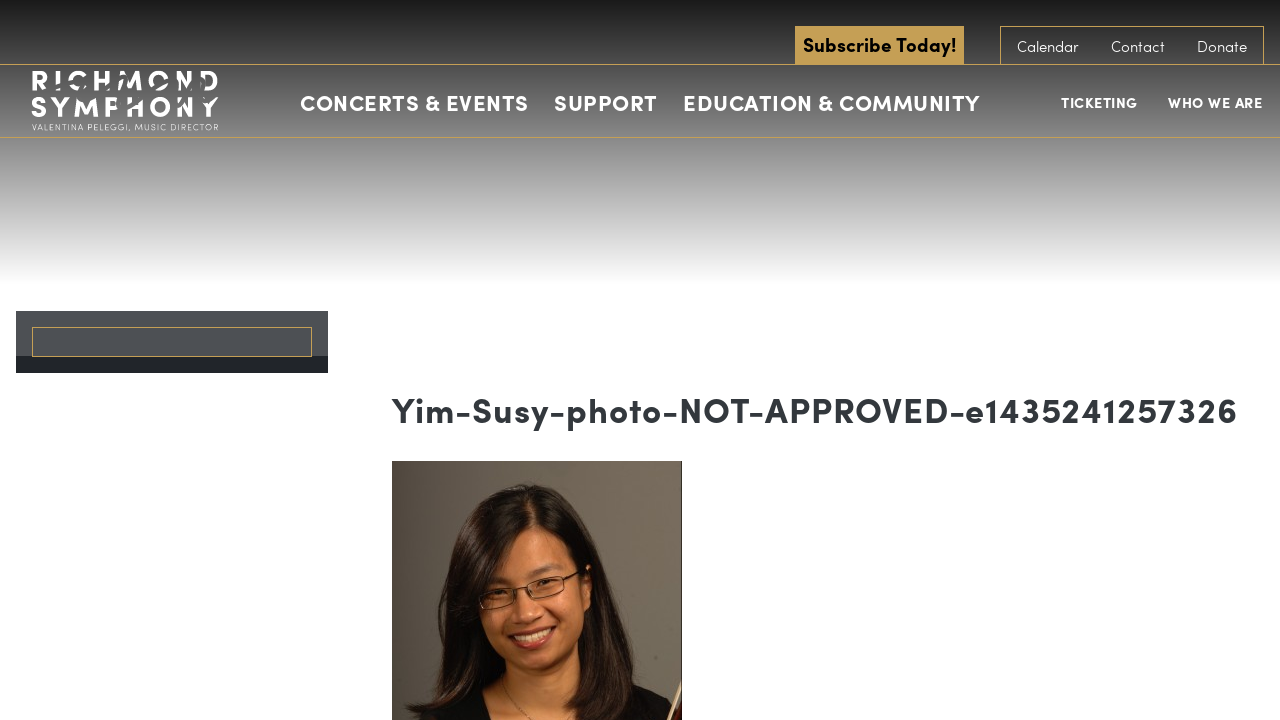

--- FILE ---
content_type: text/html; charset=UTF-8
request_url: https://www.richmondsymphony.com/event/susy-yim-daniel-stipe/attachment/yim-susy-photo-not-approved-e1435241257326/
body_size: 27696
content:
<!DOCTYPE html>
<!--[if lt IE 8]><html class="no-js lt-ie10 lt-ie9 lt-ie8  no-mobile" lang="en-US"> <![endif]-->
<!--[if IE 8]><html class="no-js lt-ie10 lt-ie9  no-mobile" lang="en-US"> <![endif]-->
<!--[if IE 9]><html class="no-js lt-ie10  no-mobile" lang="en-US"> <![endif]-->
<!--[if gt IE 9]><!-->
<html class="no-js no-mobile" lang="en-US"><!--<![endif]-->
<head>
<title>Yim-Susy-photo-NOT-APPROVED-e1435241257326 - Richmond Symphony</title>
<meta charset="UTF-8">
<meta http-equiv="X-UA-Compatible" content="IE=edge,chrome=1">
<meta name="title" content="Yim-Susy-photo-NOT-APPROVED-e1435241257326 - Richmond Symphony">
<meta name="viewport" id="viewport" content="width=device-width,minimum-scale=1.0,maximum-scale=10.0,initial-scale=1.0" />
<link rel="pingback" href="https://www.richmondsymphony.com/xmlrpc.php" />
<!-- <link rel="stylesheet" type="text/css" href="//cloud.typography.com/6234332/718866/css/fonts.css" /> -->
<!-- Google Tag Manager -->
<script>(function(w,d,s,l,i){w[l]=w[l]||[];w[l].push({'gtm.start':
new Date().getTime(),event:'gtm.js'});var f=d.getElementsByTagName(s)[0],
j=d.createElement(s),dl=l!='dataLayer'?'&l='+l:'';j.async=true;j.src=
'https://www.googletagmanager.com/gtm.js?id='+i+dl;f.parentNode.insertBefore(j,f);
})(window,document,'script','dataLayer','GTM-NLXFVR9');</script>
<!-- End Google Tag Manager --><meta name='robots' content='index, follow, max-image-preview:large, max-snippet:-1, max-video-preview:-1' />
	<style>img:is([sizes="auto" i], [sizes^="auto," i]) { contain-intrinsic-size: 3000px 1500px }</style>
	<!-- Google tag (gtag.js) Consent Mode dataLayer added by Site Kit -->
<script type="text/javascript" id="google_gtagjs-js-consent-mode-data-layer">
/* <![CDATA[ */
window.dataLayer = window.dataLayer || [];function gtag(){dataLayer.push(arguments);}
gtag('consent', 'default', {"ad_personalization":"denied","ad_storage":"denied","ad_user_data":"denied","analytics_storage":"denied","functionality_storage":"denied","security_storage":"denied","personalization_storage":"denied","region":["AT","BE","BG","CH","CY","CZ","DE","DK","EE","ES","FI","FR","GB","GR","HR","HU","IE","IS","IT","LI","LT","LU","LV","MT","NL","NO","PL","PT","RO","SE","SI","SK"],"wait_for_update":500});
window._googlesitekitConsentCategoryMap = {"statistics":["analytics_storage"],"marketing":["ad_storage","ad_user_data","ad_personalization"],"functional":["functionality_storage","security_storage"],"preferences":["personalization_storage"]};
window._googlesitekitConsents = {"ad_personalization":"denied","ad_storage":"denied","ad_user_data":"denied","analytics_storage":"denied","functionality_storage":"denied","security_storage":"denied","personalization_storage":"denied","region":["AT","BE","BG","CH","CY","CZ","DE","DK","EE","ES","FI","FR","GB","GR","HR","HU","IE","IS","IT","LI","LT","LU","LV","MT","NL","NO","PL","PT","RO","SE","SI","SK"],"wait_for_update":500};
/* ]]> */
</script>
<!-- End Google tag (gtag.js) Consent Mode dataLayer added by Site Kit -->

	<!-- This site is optimized with the Yoast SEO plugin v25.8 - https://yoast.com/wordpress/plugins/seo/ -->
	<link rel="canonical" href="https://www.richmondsymphony.com/event/susy-yim-daniel-stipe/attachment/yim-susy-photo-not-approved-e1435241257326/" />
	<meta property="og:locale" content="en_US" />
	<meta property="og:type" content="article" />
	<meta property="og:title" content="Yim-Susy-photo-NOT-APPROVED-e1435241257326 - Richmond Symphony" />
	<meta property="og:description" content="Learn more about Susy Yim" />
	<meta property="og:url" content="https://www.richmondsymphony.com/event/susy-yim-daniel-stipe/attachment/yim-susy-photo-not-approved-e1435241257326/" />
	<meta property="og:site_name" content="Richmond Symphony" />
	<meta property="article:modified_time" content="2016-04-28T01:15:52+00:00" />
	<meta property="og:image" content="https://www.richmondsymphony.com/event/susy-yim-daniel-stipe/attachment/yim-susy-photo-not-approved-e1435241257326" />
	<meta property="og:image:width" content="988" />
	<meta property="og:image:height" content="1021" />
	<meta property="og:image:type" content="image/jpeg" />
	<script type="application/ld+json" class="yoast-schema-graph">{"@context":"https://schema.org","@graph":[{"@type":"WebPage","@id":"https://www.richmondsymphony.com/event/susy-yim-daniel-stipe/attachment/yim-susy-photo-not-approved-e1435241257326/","url":"https://www.richmondsymphony.com/event/susy-yim-daniel-stipe/attachment/yim-susy-photo-not-approved-e1435241257326/","name":"Yim-Susy-photo-NOT-APPROVED-e1435241257326 - Richmond Symphony","isPartOf":{"@id":"https://www.richmondsymphony.com/#website"},"primaryImageOfPage":{"@id":"https://www.richmondsymphony.com/event/susy-yim-daniel-stipe/attachment/yim-susy-photo-not-approved-e1435241257326/#primaryimage"},"image":{"@id":"https://www.richmondsymphony.com/event/susy-yim-daniel-stipe/attachment/yim-susy-photo-not-approved-e1435241257326/#primaryimage"},"thumbnailUrl":"https://www.richmondsymphony.com/wp-content/uploads/2016/04/Yim-Susy-photo-NOT-APPROVED-e1461716029958.jpg","datePublished":"2016-04-27T00:11:59+00:00","dateModified":"2016-04-28T01:15:52+00:00","breadcrumb":{"@id":"https://www.richmondsymphony.com/event/susy-yim-daniel-stipe/attachment/yim-susy-photo-not-approved-e1435241257326/#breadcrumb"},"inLanguage":"en-US","potentialAction":[{"@type":"ReadAction","target":["https://www.richmondsymphony.com/event/susy-yim-daniel-stipe/attachment/yim-susy-photo-not-approved-e1435241257326/"]}]},{"@type":"ImageObject","inLanguage":"en-US","@id":"https://www.richmondsymphony.com/event/susy-yim-daniel-stipe/attachment/yim-susy-photo-not-approved-e1435241257326/#primaryimage","url":"https://www.richmondsymphony.com/wp-content/uploads/2016/04/Yim-Susy-photo-NOT-APPROVED-e1461716029958.jpg","contentUrl":"https://www.richmondsymphony.com/wp-content/uploads/2016/04/Yim-Susy-photo-NOT-APPROVED-e1461716029958.jpg","width":988,"height":1021,"caption":"Learn more about Susy Yim"},{"@type":"BreadcrumbList","@id":"https://www.richmondsymphony.com/event/susy-yim-daniel-stipe/attachment/yim-susy-photo-not-approved-e1435241257326/#breadcrumb","itemListElement":[{"@type":"ListItem","position":1,"name":"Home","item":"https://www.richmondsymphony.com/"},{"@type":"ListItem","position":2,"name":"Susy Yim &#038; Daniel Stipe","item":"https://www.richmondsymphony.com/event/susy-yim-daniel-stipe/"},{"@type":"ListItem","position":3,"name":"Yim-Susy-photo-NOT-APPROVED-e1435241257326"}]},{"@type":"WebSite","@id":"https://www.richmondsymphony.com/#website","url":"https://www.richmondsymphony.com/","name":"Richmond Symphony","description":"The Official Sound of RVa","publisher":{"@id":"https://www.richmondsymphony.com/#organization"},"potentialAction":[{"@type":"SearchAction","target":{"@type":"EntryPoint","urlTemplate":"https://www.richmondsymphony.com/?s={search_term_string}"},"query-input":{"@type":"PropertyValueSpecification","valueRequired":true,"valueName":"search_term_string"}}],"inLanguage":"en-US"},{"@type":"Organization","@id":"https://www.richmondsymphony.com/#organization","name":"Richmond Symphony","url":"https://www.richmondsymphony.com/","logo":{"@type":"ImageObject","inLanguage":"en-US","@id":"https://www.richmondsymphony.com/#/schema/logo/image/","url":"https://lw-migrate-rva-symphony.pantheonsite.io/wp-content/uploads/2023/06/Black-Logo-01-01.png","contentUrl":"https://lw-migrate-rva-symphony.pantheonsite.io/wp-content/uploads/2023/06/Black-Logo-01-01.png","width":1683,"height":576,"caption":"Richmond Symphony"},"image":{"@id":"https://www.richmondsymphony.com/#/schema/logo/image/"},"sameAs":["https://www.instagram.com/rvasymphony/"]}]}</script>
	<!-- / Yoast SEO plugin. -->


<link rel='dns-prefetch' href='//use.typekit.net' />
<link rel='dns-prefetch' href='//www.googletagmanager.com' />
<link rel="alternate" type="application/rss+xml" title="Richmond Symphony &raquo; Yim-Susy-photo-NOT-APPROVED-e1435241257326 Comments Feed" href="https://www.richmondsymphony.com/event/susy-yim-daniel-stipe/attachment/yim-susy-photo-not-approved-e1435241257326/feed/" />
<script type="text/javascript">
/* <![CDATA[ */
window._wpemojiSettings = {"baseUrl":"https:\/\/s.w.org\/images\/core\/emoji\/16.0.1\/72x72\/","ext":".png","svgUrl":"https:\/\/s.w.org\/images\/core\/emoji\/16.0.1\/svg\/","svgExt":".svg","source":{"concatemoji":"https:\/\/www.richmondsymphony.com\/wp-includes\/js\/wp-emoji-release.min.js?ver=6.8.2"}};
/*! This file is auto-generated */
!function(s,n){var o,i,e;function c(e){try{var t={supportTests:e,timestamp:(new Date).valueOf()};sessionStorage.setItem(o,JSON.stringify(t))}catch(e){}}function p(e,t,n){e.clearRect(0,0,e.canvas.width,e.canvas.height),e.fillText(t,0,0);var t=new Uint32Array(e.getImageData(0,0,e.canvas.width,e.canvas.height).data),a=(e.clearRect(0,0,e.canvas.width,e.canvas.height),e.fillText(n,0,0),new Uint32Array(e.getImageData(0,0,e.canvas.width,e.canvas.height).data));return t.every(function(e,t){return e===a[t]})}function u(e,t){e.clearRect(0,0,e.canvas.width,e.canvas.height),e.fillText(t,0,0);for(var n=e.getImageData(16,16,1,1),a=0;a<n.data.length;a++)if(0!==n.data[a])return!1;return!0}function f(e,t,n,a){switch(t){case"flag":return n(e,"\ud83c\udff3\ufe0f\u200d\u26a7\ufe0f","\ud83c\udff3\ufe0f\u200b\u26a7\ufe0f")?!1:!n(e,"\ud83c\udde8\ud83c\uddf6","\ud83c\udde8\u200b\ud83c\uddf6")&&!n(e,"\ud83c\udff4\udb40\udc67\udb40\udc62\udb40\udc65\udb40\udc6e\udb40\udc67\udb40\udc7f","\ud83c\udff4\u200b\udb40\udc67\u200b\udb40\udc62\u200b\udb40\udc65\u200b\udb40\udc6e\u200b\udb40\udc67\u200b\udb40\udc7f");case"emoji":return!a(e,"\ud83e\udedf")}return!1}function g(e,t,n,a){var r="undefined"!=typeof WorkerGlobalScope&&self instanceof WorkerGlobalScope?new OffscreenCanvas(300,150):s.createElement("canvas"),o=r.getContext("2d",{willReadFrequently:!0}),i=(o.textBaseline="top",o.font="600 32px Arial",{});return e.forEach(function(e){i[e]=t(o,e,n,a)}),i}function t(e){var t=s.createElement("script");t.src=e,t.defer=!0,s.head.appendChild(t)}"undefined"!=typeof Promise&&(o="wpEmojiSettingsSupports",i=["flag","emoji"],n.supports={everything:!0,everythingExceptFlag:!0},e=new Promise(function(e){s.addEventListener("DOMContentLoaded",e,{once:!0})}),new Promise(function(t){var n=function(){try{var e=JSON.parse(sessionStorage.getItem(o));if("object"==typeof e&&"number"==typeof e.timestamp&&(new Date).valueOf()<e.timestamp+604800&&"object"==typeof e.supportTests)return e.supportTests}catch(e){}return null}();if(!n){if("undefined"!=typeof Worker&&"undefined"!=typeof OffscreenCanvas&&"undefined"!=typeof URL&&URL.createObjectURL&&"undefined"!=typeof Blob)try{var e="postMessage("+g.toString()+"("+[JSON.stringify(i),f.toString(),p.toString(),u.toString()].join(",")+"));",a=new Blob([e],{type:"text/javascript"}),r=new Worker(URL.createObjectURL(a),{name:"wpTestEmojiSupports"});return void(r.onmessage=function(e){c(n=e.data),r.terminate(),t(n)})}catch(e){}c(n=g(i,f,p,u))}t(n)}).then(function(e){for(var t in e)n.supports[t]=e[t],n.supports.everything=n.supports.everything&&n.supports[t],"flag"!==t&&(n.supports.everythingExceptFlag=n.supports.everythingExceptFlag&&n.supports[t]);n.supports.everythingExceptFlag=n.supports.everythingExceptFlag&&!n.supports.flag,n.DOMReady=!1,n.readyCallback=function(){n.DOMReady=!0}}).then(function(){return e}).then(function(){var e;n.supports.everything||(n.readyCallback(),(e=n.source||{}).concatemoji?t(e.concatemoji):e.wpemoji&&e.twemoji&&(t(e.twemoji),t(e.wpemoji)))}))}((window,document),window._wpemojiSettings);
/* ]]> */
</script>
<link rel='stylesheet' id='tribe-events-pro-mini-calendar-block-styles-css' href='https://www.richmondsymphony.com/wp-content/plugins/events-calendar-pro/build/css/tribe-events-pro-mini-calendar-block.css?ver=7.7.2' type='text/css' media='all' />
<style id='wp-emoji-styles-inline-css' type='text/css'>

	img.wp-smiley, img.emoji {
		display: inline !important;
		border: none !important;
		box-shadow: none !important;
		height: 1em !important;
		width: 1em !important;
		margin: 0 0.07em !important;
		vertical-align: -0.1em !important;
		background: none !important;
		padding: 0 !important;
	}
</style>
<link rel='stylesheet' id='wp-block-library-css' href='https://www.richmondsymphony.com/wp-includes/css/dist/block-library/style.min.css?ver=6.8.2' type='text/css' media='all' />
<style id='classic-theme-styles-inline-css' type='text/css'>
/*! This file is auto-generated */
.wp-block-button__link{color:#fff;background-color:#32373c;border-radius:9999px;box-shadow:none;text-decoration:none;padding:calc(.667em + 2px) calc(1.333em + 2px);font-size:1.125em}.wp-block-file__button{background:#32373c;color:#fff;text-decoration:none}
</style>
<style id='pdfemb-pdf-embedder-viewer-style-inline-css' type='text/css'>
.wp-block-pdfemb-pdf-embedder-viewer{max-width:none}

</style>
<style id='global-styles-inline-css' type='text/css'>
:root{--wp--preset--aspect-ratio--square: 1;--wp--preset--aspect-ratio--4-3: 4/3;--wp--preset--aspect-ratio--3-4: 3/4;--wp--preset--aspect-ratio--3-2: 3/2;--wp--preset--aspect-ratio--2-3: 2/3;--wp--preset--aspect-ratio--16-9: 16/9;--wp--preset--aspect-ratio--9-16: 9/16;--wp--preset--color--black: #000000;--wp--preset--color--cyan-bluish-gray: #abb8c3;--wp--preset--color--white: #ffffff;--wp--preset--color--pale-pink: #f78da7;--wp--preset--color--vivid-red: #cf2e2e;--wp--preset--color--luminous-vivid-orange: #ff6900;--wp--preset--color--luminous-vivid-amber: #fcb900;--wp--preset--color--light-green-cyan: #7bdcb5;--wp--preset--color--vivid-green-cyan: #00d084;--wp--preset--color--pale-cyan-blue: #8ed1fc;--wp--preset--color--vivid-cyan-blue: #0693e3;--wp--preset--color--vivid-purple: #9b51e0;--wp--preset--gradient--vivid-cyan-blue-to-vivid-purple: linear-gradient(135deg,rgba(6,147,227,1) 0%,rgb(155,81,224) 100%);--wp--preset--gradient--light-green-cyan-to-vivid-green-cyan: linear-gradient(135deg,rgb(122,220,180) 0%,rgb(0,208,130) 100%);--wp--preset--gradient--luminous-vivid-amber-to-luminous-vivid-orange: linear-gradient(135deg,rgba(252,185,0,1) 0%,rgba(255,105,0,1) 100%);--wp--preset--gradient--luminous-vivid-orange-to-vivid-red: linear-gradient(135deg,rgba(255,105,0,1) 0%,rgb(207,46,46) 100%);--wp--preset--gradient--very-light-gray-to-cyan-bluish-gray: linear-gradient(135deg,rgb(238,238,238) 0%,rgb(169,184,195) 100%);--wp--preset--gradient--cool-to-warm-spectrum: linear-gradient(135deg,rgb(74,234,220) 0%,rgb(151,120,209) 20%,rgb(207,42,186) 40%,rgb(238,44,130) 60%,rgb(251,105,98) 80%,rgb(254,248,76) 100%);--wp--preset--gradient--blush-light-purple: linear-gradient(135deg,rgb(255,206,236) 0%,rgb(152,150,240) 100%);--wp--preset--gradient--blush-bordeaux: linear-gradient(135deg,rgb(254,205,165) 0%,rgb(254,45,45) 50%,rgb(107,0,62) 100%);--wp--preset--gradient--luminous-dusk: linear-gradient(135deg,rgb(255,203,112) 0%,rgb(199,81,192) 50%,rgb(65,88,208) 100%);--wp--preset--gradient--pale-ocean: linear-gradient(135deg,rgb(255,245,203) 0%,rgb(182,227,212) 50%,rgb(51,167,181) 100%);--wp--preset--gradient--electric-grass: linear-gradient(135deg,rgb(202,248,128) 0%,rgb(113,206,126) 100%);--wp--preset--gradient--midnight: linear-gradient(135deg,rgb(2,3,129) 0%,rgb(40,116,252) 100%);--wp--preset--font-size--small: 13px;--wp--preset--font-size--medium: 20px;--wp--preset--font-size--large: 36px;--wp--preset--font-size--x-large: 42px;--wp--preset--spacing--20: 0.44rem;--wp--preset--spacing--30: 0.67rem;--wp--preset--spacing--40: 1rem;--wp--preset--spacing--50: 1.5rem;--wp--preset--spacing--60: 2.25rem;--wp--preset--spacing--70: 3.38rem;--wp--preset--spacing--80: 5.06rem;--wp--preset--shadow--natural: 6px 6px 9px rgba(0, 0, 0, 0.2);--wp--preset--shadow--deep: 12px 12px 50px rgba(0, 0, 0, 0.4);--wp--preset--shadow--sharp: 6px 6px 0px rgba(0, 0, 0, 0.2);--wp--preset--shadow--outlined: 6px 6px 0px -3px rgba(255, 255, 255, 1), 6px 6px rgba(0, 0, 0, 1);--wp--preset--shadow--crisp: 6px 6px 0px rgba(0, 0, 0, 1);}:where(.is-layout-flex){gap: 0.5em;}:where(.is-layout-grid){gap: 0.5em;}body .is-layout-flex{display: flex;}.is-layout-flex{flex-wrap: wrap;align-items: center;}.is-layout-flex > :is(*, div){margin: 0;}body .is-layout-grid{display: grid;}.is-layout-grid > :is(*, div){margin: 0;}:where(.wp-block-columns.is-layout-flex){gap: 2em;}:where(.wp-block-columns.is-layout-grid){gap: 2em;}:where(.wp-block-post-template.is-layout-flex){gap: 1.25em;}:where(.wp-block-post-template.is-layout-grid){gap: 1.25em;}.has-black-color{color: var(--wp--preset--color--black) !important;}.has-cyan-bluish-gray-color{color: var(--wp--preset--color--cyan-bluish-gray) !important;}.has-white-color{color: var(--wp--preset--color--white) !important;}.has-pale-pink-color{color: var(--wp--preset--color--pale-pink) !important;}.has-vivid-red-color{color: var(--wp--preset--color--vivid-red) !important;}.has-luminous-vivid-orange-color{color: var(--wp--preset--color--luminous-vivid-orange) !important;}.has-luminous-vivid-amber-color{color: var(--wp--preset--color--luminous-vivid-amber) !important;}.has-light-green-cyan-color{color: var(--wp--preset--color--light-green-cyan) !important;}.has-vivid-green-cyan-color{color: var(--wp--preset--color--vivid-green-cyan) !important;}.has-pale-cyan-blue-color{color: var(--wp--preset--color--pale-cyan-blue) !important;}.has-vivid-cyan-blue-color{color: var(--wp--preset--color--vivid-cyan-blue) !important;}.has-vivid-purple-color{color: var(--wp--preset--color--vivid-purple) !important;}.has-black-background-color{background-color: var(--wp--preset--color--black) !important;}.has-cyan-bluish-gray-background-color{background-color: var(--wp--preset--color--cyan-bluish-gray) !important;}.has-white-background-color{background-color: var(--wp--preset--color--white) !important;}.has-pale-pink-background-color{background-color: var(--wp--preset--color--pale-pink) !important;}.has-vivid-red-background-color{background-color: var(--wp--preset--color--vivid-red) !important;}.has-luminous-vivid-orange-background-color{background-color: var(--wp--preset--color--luminous-vivid-orange) !important;}.has-luminous-vivid-amber-background-color{background-color: var(--wp--preset--color--luminous-vivid-amber) !important;}.has-light-green-cyan-background-color{background-color: var(--wp--preset--color--light-green-cyan) !important;}.has-vivid-green-cyan-background-color{background-color: var(--wp--preset--color--vivid-green-cyan) !important;}.has-pale-cyan-blue-background-color{background-color: var(--wp--preset--color--pale-cyan-blue) !important;}.has-vivid-cyan-blue-background-color{background-color: var(--wp--preset--color--vivid-cyan-blue) !important;}.has-vivid-purple-background-color{background-color: var(--wp--preset--color--vivid-purple) !important;}.has-black-border-color{border-color: var(--wp--preset--color--black) !important;}.has-cyan-bluish-gray-border-color{border-color: var(--wp--preset--color--cyan-bluish-gray) !important;}.has-white-border-color{border-color: var(--wp--preset--color--white) !important;}.has-pale-pink-border-color{border-color: var(--wp--preset--color--pale-pink) !important;}.has-vivid-red-border-color{border-color: var(--wp--preset--color--vivid-red) !important;}.has-luminous-vivid-orange-border-color{border-color: var(--wp--preset--color--luminous-vivid-orange) !important;}.has-luminous-vivid-amber-border-color{border-color: var(--wp--preset--color--luminous-vivid-amber) !important;}.has-light-green-cyan-border-color{border-color: var(--wp--preset--color--light-green-cyan) !important;}.has-vivid-green-cyan-border-color{border-color: var(--wp--preset--color--vivid-green-cyan) !important;}.has-pale-cyan-blue-border-color{border-color: var(--wp--preset--color--pale-cyan-blue) !important;}.has-vivid-cyan-blue-border-color{border-color: var(--wp--preset--color--vivid-cyan-blue) !important;}.has-vivid-purple-border-color{border-color: var(--wp--preset--color--vivid-purple) !important;}.has-vivid-cyan-blue-to-vivid-purple-gradient-background{background: var(--wp--preset--gradient--vivid-cyan-blue-to-vivid-purple) !important;}.has-light-green-cyan-to-vivid-green-cyan-gradient-background{background: var(--wp--preset--gradient--light-green-cyan-to-vivid-green-cyan) !important;}.has-luminous-vivid-amber-to-luminous-vivid-orange-gradient-background{background: var(--wp--preset--gradient--luminous-vivid-amber-to-luminous-vivid-orange) !important;}.has-luminous-vivid-orange-to-vivid-red-gradient-background{background: var(--wp--preset--gradient--luminous-vivid-orange-to-vivid-red) !important;}.has-very-light-gray-to-cyan-bluish-gray-gradient-background{background: var(--wp--preset--gradient--very-light-gray-to-cyan-bluish-gray) !important;}.has-cool-to-warm-spectrum-gradient-background{background: var(--wp--preset--gradient--cool-to-warm-spectrum) !important;}.has-blush-light-purple-gradient-background{background: var(--wp--preset--gradient--blush-light-purple) !important;}.has-blush-bordeaux-gradient-background{background: var(--wp--preset--gradient--blush-bordeaux) !important;}.has-luminous-dusk-gradient-background{background: var(--wp--preset--gradient--luminous-dusk) !important;}.has-pale-ocean-gradient-background{background: var(--wp--preset--gradient--pale-ocean) !important;}.has-electric-grass-gradient-background{background: var(--wp--preset--gradient--electric-grass) !important;}.has-midnight-gradient-background{background: var(--wp--preset--gradient--midnight) !important;}.has-small-font-size{font-size: var(--wp--preset--font-size--small) !important;}.has-medium-font-size{font-size: var(--wp--preset--font-size--medium) !important;}.has-large-font-size{font-size: var(--wp--preset--font-size--large) !important;}.has-x-large-font-size{font-size: var(--wp--preset--font-size--x-large) !important;}
:where(.wp-block-post-template.is-layout-flex){gap: 1.25em;}:where(.wp-block-post-template.is-layout-grid){gap: 1.25em;}
:where(.wp-block-columns.is-layout-flex){gap: 2em;}:where(.wp-block-columns.is-layout-grid){gap: 2em;}
:root :where(.wp-block-pullquote){font-size: 1.5em;line-height: 1.6;}
</style>
<link rel='stylesheet' id='logo-showcase-style-css' href='https://www.richmondsymphony.com/wp-content/plugins/logo-showcase/frontend/css/logo-showcase-wordpress.css?ver=6.8.2' type='text/css' media='all' />
<link rel='stylesheet' id='logo-showcase-owl-css' href='https://www.richmondsymphony.com/wp-content/plugins/logo-showcase/frontend/css/owl.carousel.css?ver=6.8.2' type='text/css' media='all' />
<link rel='stylesheet' id='logo-showcase-tipso-css' href='https://www.richmondsymphony.com/wp-content/plugins/logo-showcase/frontend/css/tipso.css?ver=6.8.2' type='text/css' media='all' />
<link rel='stylesheet' id='logo-showcase-awesome-css-css' href='https://www.richmondsymphony.com/wp-content/plugins/logo-showcase/admin/css/font-awesome.css?ver=6.8.2' type='text/css' media='all' />
<link rel='stylesheet' id='wpos-slick-style-css' href='https://www.richmondsymphony.com/wp-content/plugins/wp-logo-showcase-responsive-slider-slider/assets/css/slick.css?ver=3.8.4' type='text/css' media='all' />
<link rel='stylesheet' id='wpls-public-style-css' href='https://www.richmondsymphony.com/wp-content/plugins/wp-logo-showcase-responsive-slider-slider/assets/css/wpls-public.css?ver=3.8.4' type='text/css' media='all' />
<link rel='stylesheet' id='primary-styles-css' href='https://www.richmondsymphony.com/wp-content/themes/richmond-symphony/dist/css/app.css?ver=1771091567' type='text/css' media='all' />
<link rel='stylesheet' id='forget-about-shortcode-buttons-css' href='https://www.richmondsymphony.com/wp-content/plugins/forget-about-shortcode-buttons/public/css/button-styles.css?ver=2.1.3' type='text/css' media='all' />
<script type="text/javascript" src="https://www.richmondsymphony.com/wp-includes/js/jquery/jquery.min.js?ver=3.7.1" id="jquery-core-js"></script>
<script type="text/javascript" src="https://www.richmondsymphony.com/wp-includes/js/jquery/jquery-migrate.min.js?ver=3.4.1" id="jquery-migrate-js"></script>
<script type="text/javascript" src="https://use.typekit.net/ymr8bmm.js?ver=6.8.2" id="typekit-js"></script>
<script type="text/javascript" id="typekit-js-after">
/* <![CDATA[ */
try{Typekit.load({ async: false });}catch(e){}
/* ]]> */
</script>
<script type="text/javascript" src="https://www.richmondsymphony.com/wp-content/themes/richmond-symphony/dist/js/detection.js?ver=6.8.2" id="detection-js"></script>
<link rel="https://api.w.org/" href="https://www.richmondsymphony.com/wp-json/" /><link rel="alternate" title="JSON" type="application/json" href="https://www.richmondsymphony.com/wp-json/wp/v2/media/5393" /><link rel='shortlink' href='https://www.richmondsymphony.com/?p=5393' />
<link rel="alternate" title="oEmbed (JSON)" type="application/json+oembed" href="https://www.richmondsymphony.com/wp-json/oembed/1.0/embed?url=https%3A%2F%2Fwww.richmondsymphony.com%2Fevent%2Fsusy-yim-daniel-stipe%2Fattachment%2Fyim-susy-photo-not-approved-e1435241257326%2F" />
<link rel="alternate" title="oEmbed (XML)" type="text/xml+oembed" href="https://www.richmondsymphony.com/wp-json/oembed/1.0/embed?url=https%3A%2F%2Fwww.richmondsymphony.com%2Fevent%2Fsusy-yim-daniel-stipe%2Fattachment%2Fyim-susy-photo-not-approved-e1435241257326%2F&#038;format=xml" />
<meta name="generator" content="Site Kit by Google 1.160.1" /><!-- Google tag (gtag.js) -->
<script async src="https://www.googletagmanager.com/gtag/js?id=G-ZGP22MSG9Y"></script>
<script>
  window.dataLayer = window.dataLayer || [];
  function gtag(){dataLayer.push(arguments);}
  gtag('js', new Date());

  gtag('config', 'G-ZGP22MSG9Y');
</script>

<!-- Google Tag Manager -->
<script>(function(w,d,s,l,i){w[l]=w[l]||[];w[l].push({'gtm.start':
new Date().getTime(),event:'gtm.js'});var f=d.getElementsByTagName(s)[0],
j=d.createElement(s),dl=l!='dataLayer'?'&l='+l:'';j.async=true;j.src=
'https://www.googletagmanager.com/gtm.js?id='+i+dl;f.parentNode.insertBefore(j,f);
})(window,document,'script','dataLayer','GTM-PS2R6JK4');</script>
<!-- End Google Tag Manager -->

<!-- Google tag (gtag.js) -->
<script async src="https://www.googletagmanager.com/gtag/js?id=AW-971127708">
</script>
<script>
  window.dataLayer = window.dataLayer || [];
  function gtag(){dataLayer.push(arguments);}
  gtag('js', new Date());

  gtag('config', 'AW-971127708');
</script>
<!-- End Google Tag Manager -->

<!-- TikTok Pixel Code Start -->
<script>
!function (w, d, t) {
  w.TiktokAnalyticsObject=t;var ttq=w[t]=w[t]||[];ttq.methods=["page","track","identify","instances","debug","on","off","once","ready","alias","group","enableCookie","disableCookie","holdConsent","revokeConsent","grantConsent"],ttq.setAndDefer=function(t,e){t[e]=function(){t.push([e].concat(Array.prototype.slice.call(arguments,0)))}};for(var i=0;i<ttq.methods.length;i++)ttq.setAndDefer(ttq,ttq.methods[i]);ttq.instance=function(t){for(
var e=ttq._i[t]||[],n=0;n<ttq.methods.length;n++)ttq.setAndDefer(e,ttq.methods[n]);return e},ttq.load=function(e,n){var r="https://analytics.tiktok.com/i18n/pixel/events.js",o=n&&n.partner;ttq._i=ttq._i||{},ttq._i[e]=[],ttq._i[e]._u=r,ttq._t=ttq._t||{},ttq._t[e]=+new Date,ttq._o=ttq._o||{},ttq._o[e]=n||{};n=document.createElement("script")
;n.type="text/javascript",n.async=!0,n.src=r+"?sdkid="+e+"&lib="+t;e=document.getElementsByTagName("script")[0];e.parentNode.insertBefore(n,e)};


  ttq.load('D45QI1BC77UCC42324CG');
  ttq.page();
}(window, document, 'ttq');
</script>
<!-- TikTok Pixel Code End --><meta name="tec-api-version" content="v1"><meta name="tec-api-origin" content="https://www.richmondsymphony.com"><link rel="alternate" href="https://www.richmondsymphony.com/wp-json/tribe/events/v1/" /></head>
<svg display="none" version="1.1" xmlns="http://www.w3.org/2000/svg" xmlns:xlink="http://www.w3.org/1999/xlink">
<defs>
<symbol id="icon-ticket" viewBox="0 0 1024 1024">
	<title>ticket</title>
	<path class="path1" d="M620.761 256.020c-4.234-4.234-9.964-6.597-15.97-6.597-5.967 0-11.697 2.383-15.931 6.597l-332.839 332.879c-4.234 4.234-6.617 9.964-6.617 15.951 0 5.947 2.402 11.697 6.617 15.951l147.239 147.2c4.391 4.411 10.161 6.577 15.951 6.577 5.75 0 11.54-2.166 15.951-6.577l332.839-332.859c8.802-8.822 8.802-23.079 0-31.882l-147.239-147.239zM419.19 720.167l-115.318-115.318 300.938-300.997 115.358 115.358-300.977 300.958z"></path>
	<path class="path2" d="M997.73 370.334l-117.819-117.78c-8.783-8.822-23.060-8.822-31.882 0-10.22 10.22-23.828 15.872-38.302 15.872-14.454 0-28.062-5.652-38.282-15.892-10.24-10.24-15.872-23.828-15.872-38.302s5.612-28.062 15.872-38.282c4.214-4.234 6.577-9.984 6.577-15.951 0-5.986-2.363-11.697-6.577-15.951l-117.799-117.78c-8.802-8.822-23.079-8.822-31.882 0l-595.456 595.535c-4.254 4.214-6.617 9.964-6.617 15.911 0 5.986 2.363 11.737 6.617 15.951l117.76 117.799c8.802 8.783 23.079 8.783 31.882 0 10.22-10.26 23.828-15.872 38.302-15.872s28.081 5.612 38.282 15.872c21.13 21.11 21.13 55.473 0 76.583-8.783 8.802-8.783 23.060 0.039 31.882l117.799 117.78c4.214 4.234 9.945 6.597 15.911 6.597s11.717-2.383 15.951-6.597l595.495-595.495c8.763-8.802 8.763-23.079 0-31.882zM386.284 949.878l-87.729-87.749c23.808-38.262 19.102-89.364-14.119-122.565-18.708-18.747-43.638-29.086-70.164-29.086-18.806 0-36.844 5.199-52.441 14.927l-87.71-87.729 563.594-563.574 87.69 87.69c-9.708 15.636-14.907 33.634-14.907 52.46 0 26.506 10.299 51.456 29.086 70.183 18.708 18.727 43.658 29.086 70.164 29.086 18.826 0 36.844-5.238 52.441-14.946l87.71 87.71-563.614 563.594z"></path>
</symbol>
<symbol id="icon-twitter" viewBox="0 0 951 1024">
	<title>twitter</title>
	<path class="path1" d="M925.714 233.143q-38.286 56-92.571 95.429 0.571 8 0.571 24 0 74.286-21.714 148.286t-66 142-105.429 120.286-147.429 83.429-184.571 31.143q-154.857 0-283.429-82.857 20 2.286 44.571 2.286 128.571 0 229.143-78.857-60-1.143-107.429-36.857t-65.143-91.143q18.857 2.857 34.857 2.857 24.571 0 48.571-6.286-64-13.143-106-63.714t-42-117.429v-2.286q38.857 21.714 83.429 23.429-37.714-25.143-60-65.714t-22.286-88q0-50.286 25.143-93.143 69.143 85.143 168.286 136.286t212.286 56.857q-4.571-21.714-4.571-42.286 0-76.571 54-130.571t130.571-54q80 0 134.857 58.286 62.286-12 117.143-44.571-21.143 65.714-81.143 101.714 53.143-5.714 106.286-28.571z"></path>
</symbol>
<symbol id="icon-facebook" viewBox="0 0 585 1024">
	<title>facebook</title>
	<path class="path1" d="M548 6.857v150.857h-89.714q-49.143 0-66.286 20.571t-17.143 61.714v108h167.429l-22.286 169.143h-145.143v433.714h-174.857v-433.714h-145.714v-169.143h145.714v-124.571q0-106.286 59.429-164.857t158.286-58.571q84 0 130.286 6.857z"></path>
</symbol>
<symbol id="icon-list" viewBox="0 0 1024 1024">
	<title>list</title>
	<path class="path1" d="M146.286 749.714v109.714q0 7.429-5.429 12.857t-12.857 5.429h-109.714q-7.429 0-12.857-5.429t-5.429-12.857v-109.714q0-7.429 5.429-12.857t12.857-5.429h109.714q7.429 0 12.857 5.429t5.429 12.857zM146.286 530.286v109.714q0 7.429-5.429 12.857t-12.857 5.429h-109.714q-7.429 0-12.857-5.429t-5.429-12.857v-109.714q0-7.429 5.429-12.857t12.857-5.429h109.714q7.429 0 12.857 5.429t5.429 12.857zM146.286 310.857v109.714q0 7.429-5.429 12.857t-12.857 5.429h-109.714q-7.429 0-12.857-5.429t-5.429-12.857v-109.714q0-7.429 5.429-12.857t12.857-5.429h109.714q7.429 0 12.857 5.429t5.429 12.857zM1024 749.714v109.714q0 7.429-5.429 12.857t-12.857 5.429h-768q-7.429 0-12.857-5.429t-5.429-12.857v-109.714q0-7.429 5.429-12.857t12.857-5.429h768q7.429 0 12.857 5.429t5.429 12.857zM146.286 91.429v109.714q0 7.429-5.429 12.857t-12.857 5.429h-109.714q-7.429 0-12.857-5.429t-5.429-12.857v-109.714q0-7.429 5.429-12.857t12.857-5.429h109.714q7.429 0 12.857 5.429t5.429 12.857zM1024 530.286v109.714q0 7.429-5.429 12.857t-12.857 5.429h-768q-7.429 0-12.857-5.429t-5.429-12.857v-109.714q0-7.429 5.429-12.857t12.857-5.429h768q7.429 0 12.857 5.429t5.429 12.857zM1024 310.857v109.714q0 7.429-5.429 12.857t-12.857 5.429h-768q-7.429 0-12.857-5.429t-5.429-12.857v-109.714q0-7.429 5.429-12.857t12.857-5.429h768q7.429 0 12.857 5.429t5.429 12.857zM1024 91.429v109.714q0 7.429-5.429 12.857t-12.857 5.429h-768q-7.429 0-12.857-5.429t-5.429-12.857v-109.714q0-7.429 5.429-12.857t12.857-5.429h768q7.429 0 12.857 5.429t5.429 12.857z"></path>
</symbol>
<symbol id="icon-day" viewBox="0 0 951 1024">
	<title>calendar-o</title>
	<path class="path1" d="M73.143 950.857h804.571v-585.143h-804.571v585.143zM292.571 256v-164.571q0-8-5.143-13.143t-13.143-5.143h-36.571q-8 0-13.143 5.143t-5.143 13.143v164.571q0 8 5.143 13.143t13.143 5.143h36.571q8 0 13.143-5.143t5.143-13.143zM731.429 256v-164.571q0-8-5.143-13.143t-13.143-5.143h-36.571q-8 0-13.143 5.143t-5.143 13.143v164.571q0 8 5.143 13.143t13.143 5.143h36.571q8 0 13.143-5.143t5.143-13.143zM950.857 219.429v731.429q0 29.714-21.714 51.429t-51.429 21.714h-804.571q-29.714 0-51.429-21.714t-21.714-51.429v-731.429q0-29.714 21.714-51.429t51.429-21.714h73.143v-54.857q0-37.714 26.857-64.571t64.571-26.857h36.571q37.714 0 64.571 26.857t26.857 64.571v54.857h219.429v-54.857q0-37.714 26.857-64.571t64.571-26.857h36.571q37.714 0 64.571 26.857t26.857 64.571v54.857h73.143q29.714 0 51.429 21.714t21.714 51.429z"></path>
</symbol>
<symbol id="icon-calendar" viewBox="0 0 951 1024">
	<title>calendar</title>
	<path class="path1" d="M73.143 950.857h164.571v-164.571h-164.571v164.571zM274.286 950.857h182.857v-164.571h-182.857v164.571zM73.143 749.714h164.571v-182.857h-164.571v182.857zM274.286 749.714h182.857v-182.857h-182.857v182.857zM73.143 530.286h164.571v-164.571h-164.571v164.571zM493.714 950.857h182.857v-164.571h-182.857v164.571zM274.286 530.286h182.857v-164.571h-182.857v164.571zM713.143 950.857h164.571v-164.571h-164.571v164.571zM493.714 749.714h182.857v-182.857h-182.857v182.857zM292.571 256v-164.571q0-7.429-5.429-12.857t-12.857-5.429h-36.571q-7.429 0-12.857 5.429t-5.429 12.857v164.571q0 7.429 5.429 12.857t12.857 5.429h36.571q7.429 0 12.857-5.429t5.429-12.857zM713.143 749.714h164.571v-182.857h-164.571v182.857zM493.714 530.286h182.857v-164.571h-182.857v164.571zM713.143 530.286h164.571v-164.571h-164.571v164.571zM731.429 256v-164.571q0-7.429-5.429-12.857t-12.857-5.429h-36.571q-7.429 0-12.857 5.429t-5.429 12.857v164.571q0 7.429 5.429 12.857t12.857 5.429h36.571q7.429 0 12.857-5.429t5.429-12.857zM950.857 219.429v731.429q0 29.714-21.714 51.429t-51.429 21.714h-804.571q-29.714 0-51.429-21.714t-21.714-51.429v-731.429q0-29.714 21.714-51.429t51.429-21.714h73.143v-54.857q0-37.714 26.857-64.571t64.571-26.857h36.571q37.714 0 64.571 26.857t26.857 64.571v54.857h219.429v-54.857q0-37.714 26.857-64.571t64.571-26.857h36.571q37.714 0 64.571 26.857t26.857 64.571v54.857h73.143q29.714 0 51.429 21.714t21.714 51.429z"></path>
</symbol>
<symbol id="icon-music" viewBox="0 0 15 18">
	<title>music</title>
	<path class="path1" d="M4.84023529,9.60042857 C4.59035294,12.2919796 5.53376471,14.8518367 6.987,14.8079388 L6.987,9.60042857 L4.84023529,9.60042857 Z M7.01294118,8.41206122 L7.01294118,3.1562449 C5.46617647,3.31934694 4.49611765,5.72087755 4.86617647,8.41206122 L7.01294118,8.41206122 Z M10.3057059,9.61053061 L8.11764706,9.61053061 L8.11764706,12.2197959 L8.11764706,14.8334694 C9.78882353,14.7269388 10.5340588,12.5862245 10.3057059,9.61053061 L10.3057059,9.61053061 Z M10.4844706,8.40930612 C10.3307647,7.11844898 10.2688235,5.92806122 10.0295294,4.77771429 C9.78617647,3.60734694 9.09494118,3.11491837 8.16935294,3.20969388 L8.16935294,8.40930612 L10.4844706,8.40930612 Z M15,8.44897959 L15,9.55102041 L13.0706471,9.55102041 C12.7681765,12.8861633 11.3260588,15.202102 8.11764706,16.002 L8.11764706,18 L7.05882353,18 C7.05882353,17.542102 7.03464706,17.0823673 7.06535294,16.6266735 C7.09641176,16.1667551 6.97288235,15.9331224 6.50258824,15.7852653 C4.29776471,15.091898 2.98747059,13.4612449 2.29394118,11.2402653 C2.12523529,10.699898 2.02464706,10.1365714 1.88488235,9.55102041 L0,9.55102041 L0,8.44897959 L1.92917647,8.44897959 C2.47694118,5.23561224 3.73623529,2.70312245 7.05882353,2.00810204 L7.05882353,0 L8.11764706,0 L8.11764706,2.00553061 C11.3368235,2.85593878 12.7353529,5.17518367 13.0741765,8.44897959 L15,8.44897959 Z" id="Fill-1"></path>
</symbol>
<symbol id="icon-instagram" viewBox="0 0 24 28">
	<title>instagram</title>
	<path d="M16 14c0-2.203-1.797-4-4-4s-4 1.797-4 4 1.797 4 4 4 4-1.797 4-4zM18.156 14c0 3.406-2.75 6.156-6.156 6.156s-6.156-2.75-6.156-6.156 2.75-6.156 6.156-6.156 6.156 2.75 6.156 6.156zM19.844 7.594c0 0.797-0.641 1.437-1.437 1.437s-1.437-0.641-1.437-1.437 0.641-1.437 1.437-1.437 1.437 0.641 1.437 1.437zM12 4.156c-1.75 0-5.5-0.141-7.078 0.484-0.547 0.219-0.953 0.484-1.375 0.906s-0.688 0.828-0.906 1.375c-0.625 1.578-0.484 5.328-0.484 7.078s-0.141 5.5 0.484 7.078c0.219 0.547 0.484 0.953 0.906 1.375s0.828 0.688 1.375 0.906c1.578 0.625 5.328 0.484 7.078 0.484s5.5 0.141 7.078-0.484c0.547-0.219 0.953-0.484 1.375-0.906s0.688-0.828 0.906-1.375c0.625-1.578 0.484-5.328 0.484-7.078s0.141-5.5-0.484-7.078c-0.219-0.547-0.484-0.953-0.906-1.375s-0.828-0.688-1.375-0.906c-1.578-0.625-5.328-0.484-7.078-0.484zM24 14c0 1.656 0.016 3.297-0.078 4.953-0.094 1.922-0.531 3.625-1.937 5.031s-3.109 1.844-5.031 1.937c-1.656 0.094-3.297 0.078-4.953 0.078s-3.297 0.016-4.953-0.078c-1.922-0.094-3.625-0.531-5.031-1.937s-1.844-3.109-1.937-5.031c-0.094-1.656-0.078-3.297-0.078-4.953s-0.016-3.297 0.078-4.953c0.094-1.922 0.531-3.625 1.937-5.031s3.109-1.844 5.031-1.937c1.656-0.094 3.297-0.078 4.953-0.078s3.297-0.016 4.953 0.078c1.922 0.094 3.625 0.531 5.031 1.937s1.844 3.109 1.937 5.031c0.094 1.656 0.078 3.297 0.078 4.953z"></path>
</symbol>
</defs>
</svg>
	<body class="attachment wp-singular attachment-template-default single single-attachment postid-5393 attachmentid-5393 attachment-jpeg wp-theme-richmond-symphony tribe-no-js page-template-richmond-symphony">
		<!-- Google Tag Manager (noscript) -->
<noscript><iframe src="https://www.googletagmanager.com/ns.html?id=GTM-NLXFVR9"
height="0" width="0" style="display:none;visibility:hidden"></iframe></noscript>
<!-- End Google Tag Manager (noscript) -->		<a class="mobile-menu-trigger" href="#">Menu <span class="-arrow"></span></a>
		<div class="mobile-menu">
			<a class="mobile-menu-logo -logo-link" href="https://www.richmondsymphony.com">
				
            <svg class="rso-logo-menu" xmlns="http://www.w3.org/2000/svg" viewBox="0 0 244 68">
                <defs>
                    <path id="wave--0--menu" class="wave--0" fill="none" stroke="#010101" stroke-width="5" stroke-miterlimit="10" d="M-49.6,25.6c0,0,13.8,0,39.6,0h3.8h1.8h49h1.5c0,0,25.9,0.3,43.7,0c8.8,0.1,6,0,13.4,0c10.3,0,11.4,0,25.6,0c1.3,0,5.2,0,5.2,0s11.8,0,24.7,0c18.4,0,132.6,0,132.6,0" />
                    <path id="wave--1--menu" class="wave--1" fill="none" stroke="#010101" stroke-width="5" stroke-miterlimit="10" d="M-49.6,25.6c0,0,13.8,0,39.6,0h3.8h1.8h49h1.5c0,0,29.2,0,44.3-4.5c7.6-2.1,7.2,1.5,12.8,4.5c6.3,2.6,11.4,0,25.6,0c1.3,0,5.2,0,5.2,0s11.8,0,24.7,0c18.4,0,132.6,0,132.6,0" />
                    <path id="wave--2--menu" class="wave--2" fill="none" stroke="#010101" stroke-width="5" stroke-miterlimit="10" d="M-49.6,25.6c0,0,13.8,0,39.6,0H3.8h1.8c0,0,29.4,0,49-1.7c9.7-0.8-15.7,4.8-3.5,6.8c11.4,1.2,37.9-9.6,49.3-9.6c6.6,0.1,3.9,4.5,12.8,6.8c10.6,1.4,17.6-2.7,25.6-2.3h5.2c0,0,11.8,0,24.7,0c18.4,0,122.6,0,122.6,0" />
                    <path id="wave--3--menu" class="wave--3" fill="none" stroke="#010101" stroke-width="5" stroke-miterlimit="10" d="M-49.6,25.6c0,0,13.8,0,39.6,0c10,0,13.5-2.7,23.8-3.4c7.5-0.1-3,3.4,1.8,5.9c11.4,4,40.3-5.2,49-4.2c9.7,1-15.7,6.2-3.5,8.2c11.4,1.2,37.9-12.3,49.3-12.3c6.6,0.1,3.9,7.2,12.8,9.5c10.6,1.4,17.6-7.4,25.6-7.1c9.2,0.4-4.6,6.1,5.2,6.3c6.7,0.1,11.8-2.9,24.7-2.9c18.4,0,112.6,0,112.6,0" />
                    <path id="wave--4--menu" class="wave--4" fill="none" stroke="#010101" stroke-width="5" stroke-miterlimit="10" d="M-49.6,25.6c0,0,13.8,4.6,39.6,4.9c14.5,0.2,23.5-7.6,33.8-8.3c7.5-0.1-3,3.4,1.8,5.9c11.4,4,40.3-12,49-11c9.7,1-15.7,10.3-3.5,12.3c11.4,1.2,30.3-2.6,49.3-9.6c25-9.3,3,6.5,12.8,12.3c8.8,4,12.4-13.5,25.6-13.2c9.2,0.1-8.8,14.4,5.2,14.5c6.8,0.1,11.8-8.9,24.7-10.5c18.1-2.3,63,2.8,102.6,2.8" />
                    <path id="wave--5--menu" class="wave--5" fill="none" stroke="#010101" stroke-width="5" stroke-miterlimit="10" d="M-49.6,25.6c0,0,13.8,9,39.6,9s28-13.8,43.8-15.8c10.5-1-7.5,8.7,1.8,14.1c9.8,5.7,42.8-20.1,49-15.8s-15.7,17.8-3.5,19.8c12.1,1.9,30.3-19.6,49.3-26.6c25-9.3,3,16,12.8,21.8c7.1,4.2,12.4-20.7,25.6-20.7S160,38.1,174,38.1c11.3,0,13.8-13.3,24.7-20.7s53,8.2,92.6,8.2" />
                    <path id="wave--6--menu" class="wave--6" fill="none" stroke="#010101" stroke-width="5" stroke-miterlimit="10" d="M-49.6,25.6c0,0,13.8,9,39.6,9S22.3,3.3,43.8,7.9c10.5,2.2-7.5,18.3,1.8,23.6c9.8,5.7,42.8-32.4,49-28.1s-15.7,30.7-3.5,32.7c12.1,1.9,30.3-17.6,49.3-24.6c25-9.3,3,21.5,12.8,27.3c7.1,4.2,12.4-33.7,25.6-33.7S170,47.6,184,47.6c11.3,0,13.8-37.1,24.7-44.6s43,22.6,82.6,22.6" />
                    <path id="wave--7--menu" class="wave--7" fill="none" stroke="#010101" stroke-width="5" stroke-miterlimit="10" d="M-49.6,25.6c0,0,13.8,9,39.6,9S32.3-2.1,53.8,2.4c10.5,2.2-7.5,10.1,1.8,15.5c9.8,5.7,42.8-11.2,49-6.9s-15.7,28.7-3.5,30.7c12.1,1.9,30.3-29.2,49.3-36.2c25-9.3,3,21.5,12.8,27.3c7.1,4.2,12.4-22.8,25.6-22.8S180,43.5,194,43.5c11.3,0,13.8-26.9,24.7-34.3s33,16.4,72.6,16.4" />
                    <path id="wave--8--menu" class="wave--8" fill="none" stroke="#010101" stroke-width="5" stroke-miterlimit="10" d="M-49.6,25.6c0,0,13.8,9,39.6,9S42.3-2.1,63.8,2.4c10.5,2.2-7.5,19.6,1.8,25c9.8,5.7,42.8-26.9,49-22.6s-15.7,40.3-3.5,42.2c12.1,1.9,30.3-27.8,49.3-34.8c25-9.3,3,20.8,12.8,26.6c7.1,4.2,12.4-34.3,25.6-34.3S190,38.7,204,38.7c11.3,0,13.8-24.9,24.7-32.3s23,19.1,62.6,19.1" />
                    <path id="wave--9--menu" class="wave--9" fill="none" stroke="#010101" stroke-width="5" stroke-miterlimit="10" d="M-49.6,25.6c0,0,13.8,9,39.6,9s59.8-16.2,83.8-18.5c12.9-1-7.5,12.8,1.8,18.2c13.9,6.1,42.8-30.3,49-26s-15.7,30-3.5,32c12.1,1.9,30.3-21,49.3-28c25-9.3,3,20.8,12.8,26.6c7.1,4.2,14-31.7,25.6-27.5c11.2,4.1-6.6,17.2,5.2,20.6c5,1.5,13.8-4.4,24.7-11.9s13,5.5,52.6,5.5" />
                    <path id="wave--10--menu" class="wave--10" fill="none" stroke="#010101" stroke-width="5" stroke-miterlimit="10" d="M-49.6,25.6c0,0,13.8,5.6,39.6,5.6s69.8-15.5,93.8-17.8c12.9-1-7.5,19.6,1.8,25c13.9,6.1,40.6-20.8,49-22.6c11.1-2.5-15.7,17.1-3.5,19.1c12.1,1.9,30.3-10.1,49.3-17.1c25-9.3-0.9,14.7,12.8,16.4c12.8,1.8,14-13.1,25.6-15.3c7.6-1.4-7.3,8.7,5.2,10.4c9.5,1.4,10.8-3.6,24.7-4.4l42.6,0.7" />
                    <path id="wave--11--menu" class="wave--11" fill="none" stroke="#010101" stroke-width="5" stroke-miterlimit="10" d="M-49.6,25.6c0,0,13.8,0,39.6,0s72.5,1,103.8-6.8c12.9-2.9-7.5,7.4,1.8,12.7c13.9,6.1,40.2-9.3,49-9.7c8.4-0.3-10.6,7.5-3.5,8.9c12.1,1.9,30.3-2.6,49.3-9.6c25-9.3-0.9,3.8,12.8,5.5c5.4,0.2,14.1-5.6,25.6-7.8c7.6-1.4-7.3,5,5.2,6.8h24.7h32.6" />
                    <path id="wave--12--menu" class="wave--12" fill="none" stroke="#010101" stroke-width="5" stroke-miterlimit="10" d="M-49.6,25.6c0,0,13.8,0,39.6,0s113.8,0,113.8,0h1.8c20.6,0,33.2,0,49-3.1c8.1-1.6-13.3,5.2-3.5,6.8c18.7,0.1,27.6,1.2,49.3-6.9c16.8-7.2-0.9,3.8,12.8,5.5c5.4,0.2,14.1-4.2,25.6-6.4c7.6-1.4-3,4.1,5.2,4.1h14.7h32.6" />
                    <path id="wave--13--menu" class="wave--13" fill="none" stroke="#010101" stroke-width="5" stroke-miterlimit="10" d="M-49.6,25.6c0,0,13.8,0,39.6,0s113.8,0,113.8,0h1.8h59h2.5c18.7,0.1,27.5,1.2,43.3-3.1c17.3-5-1.2,10.5,12.8,5.5c9.5-2.7,25.6-2.3,25.6-2.3h5.2h4.7h32.6" />
                    <path id="wave--14--menu" class="wave--14" fill="none" stroke="#010101" stroke-width="5" stroke-miterlimit="10" d="M-49.6,25.6c0,0,13.8,0,39.6,0s123.8,0,123.8,0h1.8h59h2.5c18.7,0.1,29.4,0.2,43.3-1.1c5.1-0.3-0.9,1.1,12.8,1.1h25.6h5.2h4.7h22.6" />
                    <mask id="mask--menu">
                        <rect x="0" y="0" width="100%" height="100%" fill="white"/>
                        <use id="path" xlink:href="#wave--0--menu" fill="Black"/>
                    </mask>
                </defs>
                <g class="text" fill="#FFF" mask="url(#mask--menu)">
                    <path fill="#FFFFFF" d="M20.6,65.6l1.7-5.5c0.1-0.2,0.2-0.3,0.4-0.3c0.2,0,0.3,0.2,0.2,0.4L21,66.5c0,0.2-0.2,0.3-0.4,0.3h0
                    c-0.2,0-0.3-0.1-0.4-0.3l-1.9-6.2c0-0.2,0.1-0.4,0.2-0.4c0.2,0,0.3,0.1,0.4,0.3L20.6,65.6z M29.8,66.3c0.1,0.2,0,0.4-0.2,0.4
                    c-0.2,0.1-0.4,0-0.4-0.2l-0.6-1.6h-3.2l-0.6,1.6c-0.1,0.2-0.2,0.3-0.4,0.2c-0.2-0.1-0.3-0.3-0.2-0.4l2.4-6.2
                    c0.1-0.2,0.2-0.3,0.4-0.3h0c0.2,0,0.4,0.1,0.4,0.3L29.8,66.3z M27,60.8l-1.3,3.5h2.7L27,60.8z M32.4,66.7c-0.2,0-0.3-0.2-0.3-0.3
                    v-6.2c0-0.2,0.1-0.3,0.3-0.3c0.2,0,0.3,0.1,0.3,0.3v5.9h2.6c0.2,0,0.3,0.1,0.3,0.3c0,0.2-0.1,0.3-0.3,0.3H32.4z M38.5,63.7v2.4h3.1
                    c0.2,0,0.3,0.1,0.3,0.3c0,0.2-0.1,0.3-0.3,0.3h-3.4c-0.2,0-0.3-0.2-0.3-0.3v-6.1c0-0.2,0.2-0.3,0.3-0.3h3.3c0.2,0,0.3,0.1,0.3,0.3
                    c0,0.2-0.1,0.3-0.3,0.3h-2.9V63H41c0.2,0,0.3,0.1,0.3,0.3c0,0.2-0.1,0.3-0.3,0.3H38.5z M49.1,66.4c0,0.2-0.2,0.3-0.3,0.3h-0.1
                    c-0.1,0-0.2,0-0.3-0.2L45,61v5.4c0,0.2-0.1,0.3-0.3,0.3c-0.2,0-0.3-0.1-0.3-0.3v-6.2c0-0.2,0.2-0.3,0.3-0.3h0.1c0.1,0,0.3,0,0.3,0.2
                    l3.4,5.5v-5.4c0-0.2,0.1-0.3,0.3-0.3c0.2,0,0.3,0.1,0.3,0.3V66.4z M54.2,60.5v5.9c0,0.2-0.1,0.3-0.3,0.3s-0.3-0.1-0.3-0.3v-5.9h-1.9
                    c-0.2,0-0.3-0.1-0.3-0.3c0-0.2,0.1-0.3,0.3-0.3h4.4c0.2,0,0.3,0.1,0.3,0.3c0,0.2-0.1,0.3-0.3,0.3H54.2z M59.3,66.4
                    c0,0.2-0.1,0.3-0.3,0.3c-0.2,0-0.3-0.1-0.3-0.3v-6.2c0-0.2,0.1-0.3,0.3-0.3c0.2,0,0.3,0.1,0.3,0.3V66.4z M67.1,66.4
                    c0,0.2-0.2,0.3-0.3,0.3h-0.1c-0.1,0-0.2,0-0.3-0.2L63,61v5.4c0,0.2-0.1,0.3-0.3,0.3c-0.2,0-0.3-0.1-0.3-0.3v-6.2
                    c0-0.2,0.2-0.3,0.3-0.3h0.1c0.1,0,0.3,0,0.3,0.2l3.4,5.5v-5.4c0-0.2,0.1-0.3,0.3-0.3c0.2,0,0.3,0.1,0.3,0.3V66.4z M75,66.3
                    c0.1,0.2,0,0.4-0.2,0.4c-0.2,0.1-0.4,0-0.4-0.2l-0.6-1.6h-3.2L70,66.5c-0.1,0.2-0.2,0.3-0.4,0.2c-0.2-0.1-0.3-0.3-0.2-0.4l2.4-6.2
                    c0.1-0.2,0.2-0.3,0.4-0.3h0c0.2,0,0.4,0.1,0.4,0.3L75,66.3z M72.2,60.8l-1.3,3.5h2.7L72.2,60.8z M81.3,66.4c0,0.2-0.1,0.3-0.3,0.3
                    c-0.2,0-0.3-0.1-0.3-0.3v-6.2c0-0.2,0.2-0.3,0.3-0.3h2.3c1.4,0,1.9,1,1.9,2.1c0,1-0.5,2.1-1.9,2.1h-2V66.4z M81.3,60.5v2.8h2
                    c1,0,1.3-0.7,1.3-1.4s-0.4-1.4-1.3-1.4H81.3z M88.3,63.7v2.4h3.1c0.2,0,0.3,0.1,0.3,0.3c0,0.2-0.1,0.3-0.3,0.3h-3.4
                    c-0.2,0-0.3-0.2-0.3-0.3v-6.1c0-0.2,0.2-0.3,0.3-0.3h3.3c0.2,0,0.3,0.1,0.3,0.3c0,0.2-0.1,0.3-0.3,0.3h-2.9V63h2.5
                    c0.2,0,0.3,0.1,0.3,0.3c0,0.2-0.1,0.3-0.3,0.3H88.3z M94.4,66.7c-0.2,0-0.3-0.2-0.3-0.3v-6.2c0-0.2,0.1-0.3,0.3-0.3
                    c0.2,0,0.3,0.1,0.3,0.3v5.9h2.6c0.2,0,0.3,0.1,0.3,0.3c0,0.2-0.1,0.3-0.3,0.3H94.4z M100.6,63.7v2.4h3.1c0.2,0,0.3,0.1,0.3,0.3
                    c0,0.2-0.1,0.3-0.3,0.3h-3.4c-0.2,0-0.3-0.2-0.3-0.3v-6.1c0-0.2,0.2-0.3,0.3-0.3h3.3c0.2,0,0.3,0.1,0.3,0.3c0,0.2-0.1,0.3-0.3,0.3
                    h-2.9V63h2.5c0.2,0,0.3,0.1,0.3,0.3c0,0.2-0.1,0.3-0.3,0.3H100.6z M109.2,66.8c-1.9,0-3.4-1.6-3.4-3.5c0-1.9,1.5-3.5,3.4-3.5
                    c0.7,0,1.4,0.2,1.9,0.6c0.1,0.1,0.2,0.3,0,0.5c-0.1,0.1-0.3,0.1-0.5,0c-0.4-0.3-0.9-0.4-1.5-0.4c-1.6,0-2.8,1.3-2.8,2.8
                    c0,1.6,1.2,2.8,2.8,2.8c1.4,0,2.3-0.7,2.5-2.2H110c-0.2,0-0.3-0.1-0.3-0.3s0.1-0.3,0.3-0.3h2.1c0.2,0,0.3,0.1,0.3,0.4
                    C112.3,65.8,111.1,66.8,109.2,66.8z M117.7,66.8c-1.9,0-3.4-1.6-3.4-3.5c0-1.9,1.5-3.5,3.4-3.5c0.7,0,1.4,0.2,1.9,0.6
                    c0.1,0.1,0.2,0.3,0,0.5c-0.1,0.1-0.3,0.1-0.5,0c-0.4-0.3-0.9-0.4-1.5-0.4c-1.6,0-2.8,1.3-2.8,2.8c0,1.6,1.2,2.8,2.8,2.8
                    c1.4,0,2.3-0.7,2.5-2.2h-1.7c-0.2,0-0.3-0.1-0.3-0.3s0.1-0.3,0.3-0.3h2.1c0.2,0,0.3,0.1,0.3,0.4C120.7,65.8,119.6,66.8,117.7,66.8z
                    M123.9,66.4c0,0.2-0.1,0.3-0.3,0.3c-0.2,0-0.3-0.1-0.3-0.3v-6.2c0-0.2,0.1-0.3,0.3-0.3c0.2,0,0.3,0.1,0.3,0.3V66.4z M126.1,68
                    c-0.1,0-0.2-0.1-0.2-0.2c0,0,0-0.1,0.1-0.2c0.2-0.4,0.5-0.8,0.5-1.5c0-0.3,0.2-0.4,0.4-0.4c0.2,0,0.4,0.2,0.4,0.4c0,0,0,0,0,0
                    C127.2,67.2,126.4,68,126.1,68z M141.5,66.4c0,0.2-0.1,0.3-0.3,0.4c-0.2,0-0.3-0.1-0.4-0.3l-0.7-5.4l-2.3,4.7
                    c-0.1,0.1-0.2,0.3-0.4,0.3s-0.4-0.2-0.4-0.3l-2.3-4.7l-0.7,5.4c0,0.2-0.2,0.3-0.4,0.3c-0.2,0-0.3-0.2-0.3-0.4l0.8-6.2
                    c0-0.2,0.2-0.4,0.4-0.4h0.1c0.2,0,0.3,0.1,0.3,0.2l2.5,5.2L140,60c0.1-0.1,0.2-0.2,0.3-0.2h0.1c0.2,0,0.3,0.2,0.4,0.4L141.5,66.4z
                    M149,64.4c0,1.5-1.1,2.4-2.4,2.4c-1.3,0-2.4-0.9-2.4-2.4v-4.2c0-0.2,0.1-0.3,0.3-0.3c0.2,0,0.3,0.1,0.3,0.3v4.2
                    c0,1.1,0.8,1.8,1.8,1.8c1,0,1.8-0.7,1.8-1.8v-4.2c0-0.2,0.1-0.3,0.3-0.3c0.2,0,0.3,0.1,0.3,0.3V64.4z M151.8,64.7
                    c0.2,0,0.3,0.1,0.4,0.3c0.1,0.6,0.7,1.2,1.5,1.2c1,0,1.6-0.6,1.7-1.1c0.1-0.8-0.5-1.3-1.3-1.4l-0.9-0.2c-1.4-0.3-1.6-1.1-1.6-1.7
                    c0-1.1,1-1.9,2.1-1.9c1.1,0,1.9,0.6,2.1,1.6c0,0.2-0.1,0.4-0.3,0.4c-0.2,0-0.3-0.1-0.4-0.3c-0.1-0.7-0.7-1.1-1.5-1.1
                    c-0.8,0-1.5,0.5-1.5,1.2c0,0.4,0.1,0.9,1.1,1.1l0.9,0.2c1.1,0.2,2,0.9,1.8,2.2c-0.2,0.8-0.9,1.7-2.3,1.7c-1.2,0-2-0.9-2.2-1.7
                    C151.5,64.9,151.6,64.7,151.8,64.7z M159.2,66.4c0,0.2-0.1,0.3-0.3,0.3c-0.2,0-0.3-0.1-0.3-0.3v-6.2c0-0.2,0.1-0.3,0.3-0.3
                    c0.2,0,0.3,0.1,0.3,0.3V66.4z M165.1,66.2c0.7,0,1.3-0.2,1.8-0.6c0.1-0.1,0.3-0.1,0.5,0s0.1,0.4,0,0.5c-0.6,0.5-1.3,0.8-2.2,0.8
                    c-1.9,0-3.3-1.6-3.3-3.5c0-1.9,1.4-3.5,3.3-3.5c0.9,0,1.6,0.3,2.2,0.8c0.1,0.1,0.2,0.3,0,0.5c-0.1,0.1-0.3,0.1-0.5,0
                    c-0.5-0.4-1.1-0.6-1.8-0.6c-1.6,0-2.6,1.3-2.6,2.8C162.4,64.9,163.5,66.2,165.1,66.2z M173.8,66.7c-0.2,0-0.3-0.2-0.3-0.3v-6.1
                    c0-0.2,0.2-0.3,0.3-0.3h2.2c1.9,0,3,1.5,3,3.4c0,1.9-1.1,3.4-3,3.4H173.8z M174.1,66.1h1.9c1.6,0,2.4-1.2,2.4-2.7
                    c0-1.6-0.8-2.8-2.4-2.8h-1.9V66.1z M182.3,66.4c0,0.2-0.1,0.3-0.3,0.3c-0.2,0-0.3-0.1-0.3-0.3v-6.2c0-0.2,0.1-0.3,0.3-0.3
                    c0.2,0,0.3,0.1,0.3,0.3V66.4z M189.4,66.2c0.1,0.1,0.1,0.4,0,0.5c-0.2,0.1-0.4,0.1-0.5-0.1l-1.8-2.6H186v2.4c0,0.2-0.1,0.3-0.3,0.3
                    c-0.2,0-0.3-0.1-0.3-0.3v-6.2c0-0.2,0.2-0.3,0.3-0.3h2.2c1.4,0,1.9,1,1.9,2.1c0,1-0.5,2-1.8,2.1L189.4,66.2z M186,60.5v2.8h1.8
                    c1,0,1.3-0.7,1.3-1.4s-0.3-1.4-1.2-1.4H186z M193,63.7v2.4h3.1c0.2,0,0.3,0.1,0.3,0.3c0,0.2-0.1,0.3-0.3,0.3h-3.4
                    c-0.2,0-0.3-0.2-0.3-0.3v-6.1c0-0.2,0.2-0.3,0.3-0.3h3.3c0.2,0,0.3,0.1,0.3,0.3c0,0.2-0.1,0.3-0.3,0.3H193V63h2.5
                    c0.2,0,0.3,0.1,0.3,0.3c0,0.2-0.1,0.3-0.3,0.3H193z M201.6,66.2c0.7,0,1.3-0.2,1.8-0.6c0.1-0.1,0.3-0.1,0.5,0s0.1,0.4,0,0.5
                    c-0.6,0.5-1.3,0.8-2.2,0.8c-1.9,0-3.3-1.6-3.3-3.5c0-1.9,1.4-3.5,3.3-3.5c0.9,0,1.6,0.3,2.2,0.8c0.1,0.1,0.2,0.3,0,0.5
                    c-0.1,0.1-0.3,0.1-0.5,0c-0.5-0.4-1.1-0.6-1.8-0.6c-1.6,0-2.6,1.3-2.6,2.8C198.9,64.9,200,66.2,201.6,66.2z M208.4,60.5v5.9
                    c0,0.2-0.1,0.3-0.3,0.3c-0.2,0-0.3-0.1-0.3-0.3v-5.9h-1.9c-0.2,0-0.3-0.1-0.3-0.3c0-0.2,0.1-0.3,0.3-0.3h4.4c0.2,0,0.3,0.1,0.3,0.3
                    c0,0.2-0.1,0.3-0.3,0.3H208.4z M215.5,59.8c1.9,0,3.4,1.6,3.4,3.5c0,1.9-1.5,3.5-3.4,3.5c-1.9,0-3.4-1.6-3.4-3.5
                    C212.1,61.4,213.6,59.8,215.5,59.8z M215.5,66.2c1.6,0,2.8-1.3,2.8-2.8c0-1.6-1.2-2.8-2.8-2.8c-1.6,0-2.8,1.3-2.8,2.8
                    C212.7,64.9,213.9,66.2,215.5,66.2z M225.6,66.2c0.1,0.1,0.1,0.4,0,0.5c-0.2,0.1-0.4,0.1-0.5-0.1l-1.8-2.6h-1.2v2.4
                    c0,0.2-0.1,0.3-0.3,0.3c-0.2,0-0.3-0.1-0.3-0.3v-6.2c0-0.2,0.2-0.3,0.3-0.3h2.2c1.4,0,1.9,1,1.9,2.1c0,1-0.5,2-1.8,2.1L225.6,66.2z
                    M222.1,60.5v2.8h1.8c1,0,1.3-0.7,1.3-1.4s-0.3-1.4-1.2-1.4H222.1z M24.6,14.5h-1v7.7h-5V0.3h9c5.1,0,7.4,3.6,7.4,7.2
                    c0,3.1-1.6,5.8-5.1,6.7l5.6,8h-5.8L24.6,14.5z M23.7,10.5h3.2c2.2,0,3.1-1.4,3.1-2.9c0-1.5-1-3-3-3h-3.3V10.5z M44.4,0.3h5v21.9h-5
                    V0.3z M58.6,11.2C58.6,5,63.6,0,69.7,0c3.8,0,7.2,1.9,9.2,4.9L75,7.6c-1.1-1.7-2.8-2.8-5.1-2.8c-3.7,0-6.3,2.8-6.3,6.4
                    c0,3.6,2.5,6.5,6.3,6.5c2.3,0,4-1.1,5.1-2.9l3.9,2.7c-2,2.9-5.4,4.8-9.2,4.8C63.6,22.4,58.6,17.4,58.6,11.2z M104.7,0.3v21.9h-5
                    v-8.6h-7.2v8.6h-5V0.3h5V9h7.2V0.3H104.7z M135.4,22.2L134,9.7l-4.8,9.9h-3.8l-4.8-9.9l-1.5,12.4h-5.1l2.7-21.9h4.2l6.4,13.7
                    l6.3-13.7h4.3l2.7,21.9H135.4z M148.4,11.2C148.4,5,153.3,0,159.6,0c6.2,0,11.1,5,11.1,11.2c0,6.2-5,11.2-11.1,11.2
                    C153.3,22.4,148.4,17.4,148.4,11.2z M165.7,11.2c0-3.6-2.5-6.5-6.2-6.5c-3.7,0-6.1,2.9-6.1,6.5c0,3.6,2.4,6.5,6.1,6.5
                    C163.2,17.7,165.7,14.9,165.7,11.2z M196.4,0.3v21.9H192l-7.2-12.6v12.6h-5V0.3h4.6l7,12.4V0.3H196.4z M206.8,0.3h8.6
                    c6.3,0,10,4.8,10,11c0,6.2-3.6,10.9-10,10.9h-8.6V0.3z M215.4,17.8c3.3,0,5-3.1,5-6.5c0-3.4-1.7-6.6-5-6.6h-3.6v13.2H215.4z
                    M17.5,45.1h5c0,1.4,1.4,2.5,3.1,2.5c1.6,0,2.9-0.7,2.9-2.2c0-0.9-0.5-1.7-2.4-2.3l-2.6-0.8c-4.8-1.3-5.7-4.3-5.7-6.3
                    c0-3.9,3.4-6.6,7.7-6.6c4.2,0,7.4,2.5,7.4,6.8h-5c0-1.3-0.8-2.4-2.5-2.4c-1.6,0-2.6,1-2.6,2.2c0,0.4,0.1,1.4,2.2,2l2.3,0.7
                    c3.1,1,6.3,2.6,6.3,6.5c0,4.7-4.1,6.7-8.1,6.7C20.8,51.9,17.5,49.1,17.5,45.1z M60.4,29.7l-8.5,12.1v9.8h-5v-9.9l-8.5-12h5.9l5,8.1
                    l5.1-8.1H60.4z M86.8,51.6l-1.4-12.4l-4.8,9.9h-3.8L72,39.2l-1.5,12.4h-5.1l2.7-21.9h4.2l6.4,13.7L85,29.7h4.3l2.7,21.9H86.8z
                    M116.7,36.9c0,3.6-2.3,7.2-7.4,7.2h-4v7.4h-5V29.7h9C114.5,29.7,116.7,33.3,116.7,36.9z M111.7,36.9c0-1.4-0.7-2.9-2.5-2.9h-3.8
                    v5.7h3.8C111,39.8,111.7,38.3,111.7,36.9z M141.9,29.7v21.9h-5v-8.6h-7.2v8.6h-5V29.7h5v8.8h7.2v-8.8H141.9z M150.2,40.6
                    c0-6.2,4.9-11.2,11.2-11.2c6.2,0,11.1,5,11.1,11.2c0,6.2-5,11.2-11.1,11.2C155.2,51.9,150.2,46.8,150.2,40.6z M167.5,40.6
                    c0-3.6-2.5-6.5-6.2-6.5c-3.7,0-6.1,2.9-6.1,6.5c0,3.6,2.4,6.5,6.1,6.5C165,47.2,167.5,44.3,167.5,40.6z M197.4,29.7v21.9H193
                    L185.9,39v12.6h-5V29.7h4.6l7,12.4V29.7H197.4z M226.5,29.7l-8.5,12.1v9.8h-5v-9.9l-8.5-12h5.9l5,8.1l5.1-8.1H226.5z"/>
                </g>
                
            </svg>
        			</a>
			<nav class="-vertical-menu -mobile">
				<div id="mobile-menu-home" class="-menu-layer -home-layer -active-layer"><h1 class="-section-title">Richmond Symphony</h1><ul class="-menu"><li class="-list-item"><a href="https://www.richmondsymphony.com/concerts-and-events/">Concerts & Events</a><span class="indicator -menu-traverse" data-target="mobile-menu-concerts-events"><span class="-arrow -right"></span></span></li><li class="-list-item"><a href="https://www.richmondsymphony.com/support-richmond-symphony/">Support</a><span class="indicator -menu-traverse" data-target="mobile-menu-support"><span class="-arrow -right"></span></span></li><li class="-list-item"><a href="https://www.richmondsymphony.com/education-and-community/">Education & Community</a><span class="indicator -menu-traverse" data-target="mobile-menu-education-community"><span class="-arrow -right"></span></span></li><li class="-list-item"><a href="https://www.richmondsymphony.com/ticketing/">Ticketing</a><span class="indicator -menu-traverse" data-target="mobile-menu-ticketing"><span class="-arrow -right"></span></span></li><li class="-list-item"><a href="https://www.richmondsymphony.com/who-we-are/">Who We Are</a><span class="indicator -menu-traverse" data-target="mobile-menu-who-we-are"><span class="-arrow -right"></span></span></li><li class="-list-item"><a href="https://www.richmondsymphony.com/calendar/">Calendar</a></li><li class="-list-item"><a href="https://www.richmondsymphony.com/who-we-are/contact/">Contact</a></li><li class="-list-item"><a href="https://www.richmondsymphony.com/support-richmond-symphony/supporting-the-symphony/donate-now-2/">Donate</a></li><li class="-list-item"><a href="https://www.richmondsymphony.com/ticketing/seasonsubscriptions/">Subscribe Today!</a></li></ul></div><div id="mobile-menu-concerts-events" class="-menu-layer -section"><h1 class="-section-title">Concerts & Events</h1><a class="-layer-back -menu-traverse" data-target="mobile-menu-home" href="#">Main Menu<span class="indicator"><span class="-arrow -left"></span></span></a><ul class="-menu"><li class="-list-item"><a href="https://www.richmondsymphony.com/concerts-and-events/">Overview</a></li><li class="-list-item"><a class="-parent" href="https://www.richmondsymphony.com/concerts-and-events/symphony-series/">Symphony Series</a><span class="indicator -menu-traverse" data-target="mobile-menu-symphony-series"><span class="-arrow -right"></span></span></li><li class="-list-item"><a href="https://www.richmondsymphony.com/concerts-and-events/pops/">Pops</a></li><li class="-list-item"><a href="https://www.richmondsymphony.com/concerts-and-events/summer/">Summer Serenades</a></li><li class="-list-item"><a href="https://www.richmondsymphony.com/concerts-and-events/rushhour/">Music at Hardywood</a></li><li class="-list-item"><a href="https://www.richmondsymphony.com/concerts-and-events/other/">Other Series &#038; Concerts</a></li><li class="-list-item"><a href="https://www.richmondsymphony.com/concerts-and-events/education-concerts-events/">Education Concerts &#038; Events</a></li></ul></div><div id="mobile-menu-symphony-series" class="-menu-layer -section"><h1 class="-section-title">Symphony Series</h1><a class="-layer-back -menu-traverse" data-target="mobile-menu-concerts-events" href="#">Concerts & Events<span class="indicator"><span class="-arrow -left"></span></span></a><ul class="-menu"><li class="-list-item"><a href="https://www.richmondsymphony.com/ticketing/companioncourse/">Free Companion Course</a></li></ul></div><div id="mobile-menu-support" class="-menu-layer -section"><h1 class="-section-title">Support</h1><a class="-layer-back -menu-traverse" data-target="mobile-menu-home" href="#">Main Menu<span class="indicator"><span class="-arrow -left"></span></span></a><ul class="-menu"><li class="-list-item"><a href="https://www.richmondsymphony.com/support-richmond-symphony/">Overview</a></li><li class="-list-item"><a href="https://www.richmondsymphony.com/support-richmond-symphony/supporting-the-symphony/">Changing Lives Through The Power Of Music</a></li><li class="-list-item"><a href="https://www.richmondsymphony.com/support-richmond-symphony/supporting-the-symphony/americana/">2025 Annual Gala</a></li><li class="-list-item"><a href="https://www.richmondsymphony.com/support-richmond-symphony/supporting-the-symphony/donate-now-2/">Donate Now</a></li><li class="-list-item"><a href="https://www.richmondsymphony.com/support-richmond-symphony/individual-giving/">Individual Giving</a></li><li class="-list-item"><a href="https://www.richmondsymphony.com/support-richmond-symphony/supporting-the-symphony/planned-giving/">Planned Giving</a></li><li class="-list-item"><a href="https://www.richmondsymphony.com/support-richmond-symphony/supporting-the-symphony/donor-listings/">Donor Listings</a></li><li class="-list-item"><a class="-parent" href="https://www.richmondsymphony.com/support-richmond-symphony/supporting-the-symphony/sponsorship/">Sponsorship</a><span class="indicator -menu-traverse" data-target="mobile-menu-sponsorship"><span class="-arrow -right"></span></span></li><li class="-list-item"><a href="https://www.richmondsymphony.com/support-richmond-symphony/supporting-the-symphony/matching-gifts/">Matching Gifts</a></li><li class="-list-item"><a href="https://www.richmondsymphony.com/support-richmond-symphony/supporting-the-symphony/special-events/">Special Events</a></li></ul></div><div id="mobile-menu-sponsorship" class="-menu-layer -section"><h1 class="-section-title">Sponsorship</h1><a class="-layer-back -menu-traverse" data-target="mobile-menu-support" href="#">Support<span class="indicator"><span class="-arrow -left"></span></span></a><ul class="-menu"><li class="-list-item"><a href="https://www.richmondsymphony.com/support-richmond-symphony/supporting-the-symphony/sponsorship/current-institutional-funders/">Current Institutional Funders</a></li></ul></div><div id="mobile-menu-education-community" class="-menu-layer -section"><h1 class="-section-title">Education & Community</h1><a class="-layer-back -menu-traverse" data-target="mobile-menu-home" href="#">Main Menu<span class="indicator"><span class="-arrow -left"></span></span></a><ul class="-menu"><li class="-list-item"><a href="https://www.richmondsymphony.com/education-and-community/">Overview</a></li><li class="-list-item"><a href="https://www.richmondsymphony.com/education-and-community/richmond-symphony-school-of-music/">Richmond Symphony School of Music (RSSoM)</a></li><li class="-list-item"><a href="https://www.richmondsymphony.com/education-and-community/concerts/">Community Concerts</a></li><li class="-list-item"><a href="https://www.richmondsymphony.com/ticketing/companioncourse/">Free Symphony Series Companion Course</a></li></ul></div><div id="mobile-menu-ticketing" class="-menu-layer -section"><h1 class="-section-title">Ticketing</h1><a class="-layer-back -menu-traverse" data-target="mobile-menu-home" href="#">Main Menu<span class="indicator"><span class="-arrow -left"></span></span></a><ul class="-menu"><li class="-list-item"><a href="https://www.richmondsymphony.com/ticketing/">Overview</a></li><li class="-list-item"><a class="-parent" href="https://www.richmondsymphony.com/ticketing/seasonsubscriptions/">Season Subscriptions</a><span class="indicator -menu-traverse" data-target="mobile-menu-season-subscriptions"><span class="-arrow -right"></span></span></li><li class="-list-item"><a href="https://www.richmondsymphony.com/ticketing/subscriber-benefits/">Subscriber Benefits</a></li><li class="-list-item"><a href="https://www.richmondsymphony.com/ticketing/ondemand/">On Demand &#038; Companion Class</a></li><li class="-list-item"><a href="https://www.richmondsymphony.com/calendar/">Calendar</a></li><li class="-list-item"><a href="https://www.richmondsymphony.com/ticketing/group-sales/">Group Sales</a></li><li class="-list-item"><a href="https://www.richmondsymphony.com/ticketing/passport/">Passport Program</a></li><li class="-list-item"><a href="https://www.richmondsymphony.com/ticketing/giftguide/">Gift Guide</a></li><li class="-list-item"><a href="https://www.richmondsymphony.com/ticketing/seating-charts/">Seating Charts</a></li><li class="-list-item"><a href="https://www.richmondsymphony.com/ticketing/plan-your-visit/">Plan Your Visit</a></li><li class="-list-item"><a href="https://www.richmondsymphony.com/ticketing/faq/">FAQ</a></li></ul></div><div id="mobile-menu-season-subscriptions" class="-menu-layer -section"><h1 class="-section-title">Season Subscriptions</h1><a class="-layer-back -menu-traverse" data-target="mobile-menu-ticketing" href="#">Ticketing<span class="indicator"><span class="-arrow -left"></span></span></a><ul class="-menu"><li class="-list-item"><a href="https://www.richmondsymphony.com/ticketing/seasonsubscriptions/symphonyseries/">Symphony Series Subscription</a></li><li class="-list-item"><a href="https://www.richmondsymphony.com/ticketing/seasonsubscriptions/pops-subscription/">Pops Subscription</a></li><li class="-list-item"><a href="https://www.richmondsymphony.com/ticketing/seasonsubscriptions/other-subscription/">St. Christopher’s School</a></li><li class="-list-item"><a href="https://www.richmondsymphony.com/ticketing/seasonsubscriptions/cyo/">Compose Your Own Subscription</a></li><li class="-list-item"><a href="https://www.richmondsymphony.com/ticketing/ondemand/">On Demand &#038; Companion Class</a></li><li class="-list-item"><a href="https://www.richmondsymphony.com/ticketing/seasonsubscriptions/summer-subscription/">Summer Serenades</a></li></ul></div><div id="mobile-menu-who-we-are" class="-menu-layer -section"><h1 class="-section-title">Who We Are</h1><a class="-layer-back -menu-traverse" data-target="mobile-menu-home" href="#">Main Menu<span class="indicator"><span class="-arrow -left"></span></span></a><ul class="-menu"><li class="-list-item"><a href="https://www.richmondsymphony.com/who-we-are/">Overview</a></li><li class="-list-item"><a class="-parent" href="https://www.richmondsymphony.com/who-we-are/symphony-2/">Symphony</a><span class="indicator -menu-traverse" data-target="mobile-menu-symphony"><span class="-arrow -right"></span></span></li><li class="-list-item"><a href="https://www.richmondsymphony.com/who-we-are/chorus/">Richmond Symphony Chorus</a></li><li class="-list-item"><a class="-parent" href="https://www.richmondsymphony.com/who-we-are/leadership/">Leadership</a><span class="indicator -menu-traverse" data-target="mobile-menu-leadership"><span class="-arrow -right"></span></span></li><li class="-list-item"><a class="-parent" href="https://www.richmondsymphony.com/who-we-are/administration/">Richmond Symphony Administration</a><span class="indicator -menu-traverse" data-target="mobile-menu-richmond-symphony-administration"><span class="-arrow -right"></span></span></li><li class="-list-item"><a class="-parent" href="https://www.richmondsymphony.com/who-we-are/media-press-kit/">News &#038; Media</a><span class="indicator -menu-traverse" data-target="mobile-menu-news-038-media"><span class="-arrow -right"></span></span></li><li class="-list-item"><a href="https://www.richmondsymphony.com/who-we-are/employment-opportunities/">Employment Opportunities</a></li><li class="-list-item"><a class="-parent" href="https://www.richmondsymphony.com/who-we-are/auditions/">Auditions</a><span class="indicator -menu-traverse" data-target="mobile-menu-auditions"><span class="-arrow -right"></span></span></li><li class="-list-item"><a href="https://www.richmondsymphony.com/support-richmond-symphony/supporting-the-symphony/rso-league/">Richmond Symphony League</a></li><li class="-list-item"><a href="https://www.richmondsymphony.com/who-we-are/contact/">Contact</a></li></ul></div><div id="mobile-menu-symphony" class="-menu-layer -section"><h1 class="-section-title">Symphony</h1><a class="-layer-back -menu-traverse" data-target="mobile-menu-who-we-are" href="#">Who We Are<span class="indicator"><span class="-arrow -left"></span></span></a><ul class="-menu"><li class="-list-item"><a href="https://www.richmondsymphony.com/who-we-are/symphony-2/music-director-valentina-peleggi/">Music Director: Valentina Peleggi</a></li></ul></div><div id="mobile-menu-leadership" class="-menu-layer -section"><h1 class="-section-title">Leadership</h1><a class="-layer-back -menu-traverse" data-target="mobile-menu-who-we-are" href="#">Who We Are<span class="indicator"><span class="-arrow -left"></span></span></a><ul class="-menu"><li class="-list-item"><a href="https://www.richmondsymphony.com/who-we-are/leadership/board-of-directors/">Board of Directors</a></li><li class="-list-item"><a href="https://www.richmondsymphony.com/who-we-are/leadership/foundation/">The Richmond Symphony Foundation</a></li></ul></div><div id="mobile-menu-richmond-symphony-administration" class="-menu-layer -section"><h1 class="-section-title">Richmond Symphony Administration</h1><a class="-layer-back -menu-traverse" data-target="mobile-menu-who-we-are" href="#">Who We Are<span class="indicator"><span class="-arrow -left"></span></span></a><ul class="-menu"><li class="-list-item"><a href="https://www.richmondsymphony.com/who-we-are/administration-login/">Administration Login</a></li></ul></div><div id="mobile-menu-news-038-media" class="-menu-layer -section"><h1 class="-section-title">News &#038; Media</h1><a class="-layer-back -menu-traverse" data-target="mobile-menu-who-we-are" href="#">Who We Are<span class="indicator"><span class="-arrow -left"></span></span></a><ul class="-menu"><li class="-list-item"><a href="https://www.richmondsymphony.com/who-we-are/media-press-kit/newsletter-archive/">Newsletter Archive</a></li></ul></div><div id="mobile-menu-auditions" class="-menu-layer -section"><h1 class="-section-title">Auditions</h1><a class="-layer-back -menu-traverse" data-target="mobile-menu-who-we-are" href="#">Who We Are<span class="indicator"><span class="-arrow -left"></span></span></a><ul class="-menu"><li class="-list-item"><a href="https://www.richmondsymphony.com/who-we-are/auditions-about">Being a Richmond Symphony Musician</a></li></ul></div>			</nav>
		</div>
								<div class="section-header-image"></div>
				<div id="app" class="-scrollable">
			<header class="site-header">
				<div class="-overlay"></div>
				<a class="-logo-link -mobile-logo" href="https://www.richmondsymphony.com">
					
            <svg class="rso-logo-mobile" xmlns="http://www.w3.org/2000/svg" viewBox="0 0 244 68">
                <defs>
                    <path id="wave--0--mobile" class="wave--0" fill="none" stroke="#010101" stroke-width="5" stroke-miterlimit="10" d="M-49.6,25.6c0,0,13.8,0,39.6,0h3.8h1.8h49h1.5c0,0,25.9,0.3,43.7,0c8.8,0.1,6,0,13.4,0c10.3,0,11.4,0,25.6,0c1.3,0,5.2,0,5.2,0s11.8,0,24.7,0c18.4,0,132.6,0,132.6,0" />
                    <path id="wave--1--mobile" class="wave--1" fill="none" stroke="#010101" stroke-width="5" stroke-miterlimit="10" d="M-49.6,25.6c0,0,13.8,0,39.6,0h3.8h1.8h49h1.5c0,0,29.2,0,44.3-4.5c7.6-2.1,7.2,1.5,12.8,4.5c6.3,2.6,11.4,0,25.6,0c1.3,0,5.2,0,5.2,0s11.8,0,24.7,0c18.4,0,132.6,0,132.6,0" />
                    <path id="wave--2--mobile" class="wave--2" fill="none" stroke="#010101" stroke-width="5" stroke-miterlimit="10" d="M-49.6,25.6c0,0,13.8,0,39.6,0H3.8h1.8c0,0,29.4,0,49-1.7c9.7-0.8-15.7,4.8-3.5,6.8c11.4,1.2,37.9-9.6,49.3-9.6c6.6,0.1,3.9,4.5,12.8,6.8c10.6,1.4,17.6-2.7,25.6-2.3h5.2c0,0,11.8,0,24.7,0c18.4,0,122.6,0,122.6,0" />
                    <path id="wave--3--mobile" class="wave--3" fill="none" stroke="#010101" stroke-width="5" stroke-miterlimit="10" d="M-49.6,25.6c0,0,13.8,0,39.6,0c10,0,13.5-2.7,23.8-3.4c7.5-0.1-3,3.4,1.8,5.9c11.4,4,40.3-5.2,49-4.2c9.7,1-15.7,6.2-3.5,8.2c11.4,1.2,37.9-12.3,49.3-12.3c6.6,0.1,3.9,7.2,12.8,9.5c10.6,1.4,17.6-7.4,25.6-7.1c9.2,0.4-4.6,6.1,5.2,6.3c6.7,0.1,11.8-2.9,24.7-2.9c18.4,0,112.6,0,112.6,0" />
                    <path id="wave--4--mobile" class="wave--4" fill="none" stroke="#010101" stroke-width="5" stroke-miterlimit="10" d="M-49.6,25.6c0,0,13.8,4.6,39.6,4.9c14.5,0.2,23.5-7.6,33.8-8.3c7.5-0.1-3,3.4,1.8,5.9c11.4,4,40.3-12,49-11c9.7,1-15.7,10.3-3.5,12.3c11.4,1.2,30.3-2.6,49.3-9.6c25-9.3,3,6.5,12.8,12.3c8.8,4,12.4-13.5,25.6-13.2c9.2,0.1-8.8,14.4,5.2,14.5c6.8,0.1,11.8-8.9,24.7-10.5c18.1-2.3,63,2.8,102.6,2.8" />
                    <path id="wave--5--mobile" class="wave--5" fill="none" stroke="#010101" stroke-width="5" stroke-miterlimit="10" d="M-49.6,25.6c0,0,13.8,9,39.6,9s28-13.8,43.8-15.8c10.5-1-7.5,8.7,1.8,14.1c9.8,5.7,42.8-20.1,49-15.8s-15.7,17.8-3.5,19.8c12.1,1.9,30.3-19.6,49.3-26.6c25-9.3,3,16,12.8,21.8c7.1,4.2,12.4-20.7,25.6-20.7S160,38.1,174,38.1c11.3,0,13.8-13.3,24.7-20.7s53,8.2,92.6,8.2" />
                    <path id="wave--6--mobile" class="wave--6" fill="none" stroke="#010101" stroke-width="5" stroke-miterlimit="10" d="M-49.6,25.6c0,0,13.8,9,39.6,9S22.3,3.3,43.8,7.9c10.5,2.2-7.5,18.3,1.8,23.6c9.8,5.7,42.8-32.4,49-28.1s-15.7,30.7-3.5,32.7c12.1,1.9,30.3-17.6,49.3-24.6c25-9.3,3,21.5,12.8,27.3c7.1,4.2,12.4-33.7,25.6-33.7S170,47.6,184,47.6c11.3,0,13.8-37.1,24.7-44.6s43,22.6,82.6,22.6" />
                    <path id="wave--7--mobile" class="wave--7" fill="none" stroke="#010101" stroke-width="5" stroke-miterlimit="10" d="M-49.6,25.6c0,0,13.8,9,39.6,9S32.3-2.1,53.8,2.4c10.5,2.2-7.5,10.1,1.8,15.5c9.8,5.7,42.8-11.2,49-6.9s-15.7,28.7-3.5,30.7c12.1,1.9,30.3-29.2,49.3-36.2c25-9.3,3,21.5,12.8,27.3c7.1,4.2,12.4-22.8,25.6-22.8S180,43.5,194,43.5c11.3,0,13.8-26.9,24.7-34.3s33,16.4,72.6,16.4" />
                    <path id="wave--8--mobile" class="wave--8" fill="none" stroke="#010101" stroke-width="5" stroke-miterlimit="10" d="M-49.6,25.6c0,0,13.8,9,39.6,9S42.3-2.1,63.8,2.4c10.5,2.2-7.5,19.6,1.8,25c9.8,5.7,42.8-26.9,49-22.6s-15.7,40.3-3.5,42.2c12.1,1.9,30.3-27.8,49.3-34.8c25-9.3,3,20.8,12.8,26.6c7.1,4.2,12.4-34.3,25.6-34.3S190,38.7,204,38.7c11.3,0,13.8-24.9,24.7-32.3s23,19.1,62.6,19.1" />
                    <path id="wave--9--mobile" class="wave--9" fill="none" stroke="#010101" stroke-width="5" stroke-miterlimit="10" d="M-49.6,25.6c0,0,13.8,9,39.6,9s59.8-16.2,83.8-18.5c12.9-1-7.5,12.8,1.8,18.2c13.9,6.1,42.8-30.3,49-26s-15.7,30-3.5,32c12.1,1.9,30.3-21,49.3-28c25-9.3,3,20.8,12.8,26.6c7.1,4.2,14-31.7,25.6-27.5c11.2,4.1-6.6,17.2,5.2,20.6c5,1.5,13.8-4.4,24.7-11.9s13,5.5,52.6,5.5" />
                    <path id="wave--10--mobile" class="wave--10" fill="none" stroke="#010101" stroke-width="5" stroke-miterlimit="10" d="M-49.6,25.6c0,0,13.8,5.6,39.6,5.6s69.8-15.5,93.8-17.8c12.9-1-7.5,19.6,1.8,25c13.9,6.1,40.6-20.8,49-22.6c11.1-2.5-15.7,17.1-3.5,19.1c12.1,1.9,30.3-10.1,49.3-17.1c25-9.3-0.9,14.7,12.8,16.4c12.8,1.8,14-13.1,25.6-15.3c7.6-1.4-7.3,8.7,5.2,10.4c9.5,1.4,10.8-3.6,24.7-4.4l42.6,0.7" />
                    <path id="wave--11--mobile" class="wave--11" fill="none" stroke="#010101" stroke-width="5" stroke-miterlimit="10" d="M-49.6,25.6c0,0,13.8,0,39.6,0s72.5,1,103.8-6.8c12.9-2.9-7.5,7.4,1.8,12.7c13.9,6.1,40.2-9.3,49-9.7c8.4-0.3-10.6,7.5-3.5,8.9c12.1,1.9,30.3-2.6,49.3-9.6c25-9.3-0.9,3.8,12.8,5.5c5.4,0.2,14.1-5.6,25.6-7.8c7.6-1.4-7.3,5,5.2,6.8h24.7h32.6" />
                    <path id="wave--12--mobile" class="wave--12" fill="none" stroke="#010101" stroke-width="5" stroke-miterlimit="10" d="M-49.6,25.6c0,0,13.8,0,39.6,0s113.8,0,113.8,0h1.8c20.6,0,33.2,0,49-3.1c8.1-1.6-13.3,5.2-3.5,6.8c18.7,0.1,27.6,1.2,49.3-6.9c16.8-7.2-0.9,3.8,12.8,5.5c5.4,0.2,14.1-4.2,25.6-6.4c7.6-1.4-3,4.1,5.2,4.1h14.7h32.6" />
                    <path id="wave--13--mobile" class="wave--13" fill="none" stroke="#010101" stroke-width="5" stroke-miterlimit="10" d="M-49.6,25.6c0,0,13.8,0,39.6,0s113.8,0,113.8,0h1.8h59h2.5c18.7,0.1,27.5,1.2,43.3-3.1c17.3-5-1.2,10.5,12.8,5.5c9.5-2.7,25.6-2.3,25.6-2.3h5.2h4.7h32.6" />
                    <path id="wave--14--mobile" class="wave--14" fill="none" stroke="#010101" stroke-width="5" stroke-miterlimit="10" d="M-49.6,25.6c0,0,13.8,0,39.6,0s123.8,0,123.8,0h1.8h59h2.5c18.7,0.1,29.4,0.2,43.3-1.1c5.1-0.3-0.9,1.1,12.8,1.1h25.6h5.2h4.7h22.6" />
                    <mask id="mask--mobile">
                        <rect x="0" y="0" width="100%" height="100%" fill="white"/>
                        <use id="path" xlink:href="#wave--0--mobile" fill="Black"/>
                    </mask>
                </defs>
                <g class="text" fill="#FFF" mask="url(#mask--mobile)">
                    <path fill="#FFFFFF" d="M20.6,65.6l1.7-5.5c0.1-0.2,0.2-0.3,0.4-0.3c0.2,0,0.3,0.2,0.2,0.4L21,66.5c0,0.2-0.2,0.3-0.4,0.3h0
                    c-0.2,0-0.3-0.1-0.4-0.3l-1.9-6.2c0-0.2,0.1-0.4,0.2-0.4c0.2,0,0.3,0.1,0.4,0.3L20.6,65.6z M29.8,66.3c0.1,0.2,0,0.4-0.2,0.4
                    c-0.2,0.1-0.4,0-0.4-0.2l-0.6-1.6h-3.2l-0.6,1.6c-0.1,0.2-0.2,0.3-0.4,0.2c-0.2-0.1-0.3-0.3-0.2-0.4l2.4-6.2
                    c0.1-0.2,0.2-0.3,0.4-0.3h0c0.2,0,0.4,0.1,0.4,0.3L29.8,66.3z M27,60.8l-1.3,3.5h2.7L27,60.8z M32.4,66.7c-0.2,0-0.3-0.2-0.3-0.3
                    v-6.2c0-0.2,0.1-0.3,0.3-0.3c0.2,0,0.3,0.1,0.3,0.3v5.9h2.6c0.2,0,0.3,0.1,0.3,0.3c0,0.2-0.1,0.3-0.3,0.3H32.4z M38.5,63.7v2.4h3.1
                    c0.2,0,0.3,0.1,0.3,0.3c0,0.2-0.1,0.3-0.3,0.3h-3.4c-0.2,0-0.3-0.2-0.3-0.3v-6.1c0-0.2,0.2-0.3,0.3-0.3h3.3c0.2,0,0.3,0.1,0.3,0.3
                    c0,0.2-0.1,0.3-0.3,0.3h-2.9V63H41c0.2,0,0.3,0.1,0.3,0.3c0,0.2-0.1,0.3-0.3,0.3H38.5z M49.1,66.4c0,0.2-0.2,0.3-0.3,0.3h-0.1
                    c-0.1,0-0.2,0-0.3-0.2L45,61v5.4c0,0.2-0.1,0.3-0.3,0.3c-0.2,0-0.3-0.1-0.3-0.3v-6.2c0-0.2,0.2-0.3,0.3-0.3h0.1c0.1,0,0.3,0,0.3,0.2
                    l3.4,5.5v-5.4c0-0.2,0.1-0.3,0.3-0.3c0.2,0,0.3,0.1,0.3,0.3V66.4z M54.2,60.5v5.9c0,0.2-0.1,0.3-0.3,0.3s-0.3-0.1-0.3-0.3v-5.9h-1.9
                    c-0.2,0-0.3-0.1-0.3-0.3c0-0.2,0.1-0.3,0.3-0.3h4.4c0.2,0,0.3,0.1,0.3,0.3c0,0.2-0.1,0.3-0.3,0.3H54.2z M59.3,66.4
                    c0,0.2-0.1,0.3-0.3,0.3c-0.2,0-0.3-0.1-0.3-0.3v-6.2c0-0.2,0.1-0.3,0.3-0.3c0.2,0,0.3,0.1,0.3,0.3V66.4z M67.1,66.4
                    c0,0.2-0.2,0.3-0.3,0.3h-0.1c-0.1,0-0.2,0-0.3-0.2L63,61v5.4c0,0.2-0.1,0.3-0.3,0.3c-0.2,0-0.3-0.1-0.3-0.3v-6.2
                    c0-0.2,0.2-0.3,0.3-0.3h0.1c0.1,0,0.3,0,0.3,0.2l3.4,5.5v-5.4c0-0.2,0.1-0.3,0.3-0.3c0.2,0,0.3,0.1,0.3,0.3V66.4z M75,66.3
                    c0.1,0.2,0,0.4-0.2,0.4c-0.2,0.1-0.4,0-0.4-0.2l-0.6-1.6h-3.2L70,66.5c-0.1,0.2-0.2,0.3-0.4,0.2c-0.2-0.1-0.3-0.3-0.2-0.4l2.4-6.2
                    c0.1-0.2,0.2-0.3,0.4-0.3h0c0.2,0,0.4,0.1,0.4,0.3L75,66.3z M72.2,60.8l-1.3,3.5h2.7L72.2,60.8z M81.3,66.4c0,0.2-0.1,0.3-0.3,0.3
                    c-0.2,0-0.3-0.1-0.3-0.3v-6.2c0-0.2,0.2-0.3,0.3-0.3h2.3c1.4,0,1.9,1,1.9,2.1c0,1-0.5,2.1-1.9,2.1h-2V66.4z M81.3,60.5v2.8h2
                    c1,0,1.3-0.7,1.3-1.4s-0.4-1.4-1.3-1.4H81.3z M88.3,63.7v2.4h3.1c0.2,0,0.3,0.1,0.3,0.3c0,0.2-0.1,0.3-0.3,0.3h-3.4
                    c-0.2,0-0.3-0.2-0.3-0.3v-6.1c0-0.2,0.2-0.3,0.3-0.3h3.3c0.2,0,0.3,0.1,0.3,0.3c0,0.2-0.1,0.3-0.3,0.3h-2.9V63h2.5
                    c0.2,0,0.3,0.1,0.3,0.3c0,0.2-0.1,0.3-0.3,0.3H88.3z M94.4,66.7c-0.2,0-0.3-0.2-0.3-0.3v-6.2c0-0.2,0.1-0.3,0.3-0.3
                    c0.2,0,0.3,0.1,0.3,0.3v5.9h2.6c0.2,0,0.3,0.1,0.3,0.3c0,0.2-0.1,0.3-0.3,0.3H94.4z M100.6,63.7v2.4h3.1c0.2,0,0.3,0.1,0.3,0.3
                    c0,0.2-0.1,0.3-0.3,0.3h-3.4c-0.2,0-0.3-0.2-0.3-0.3v-6.1c0-0.2,0.2-0.3,0.3-0.3h3.3c0.2,0,0.3,0.1,0.3,0.3c0,0.2-0.1,0.3-0.3,0.3
                    h-2.9V63h2.5c0.2,0,0.3,0.1,0.3,0.3c0,0.2-0.1,0.3-0.3,0.3H100.6z M109.2,66.8c-1.9,0-3.4-1.6-3.4-3.5c0-1.9,1.5-3.5,3.4-3.5
                    c0.7,0,1.4,0.2,1.9,0.6c0.1,0.1,0.2,0.3,0,0.5c-0.1,0.1-0.3,0.1-0.5,0c-0.4-0.3-0.9-0.4-1.5-0.4c-1.6,0-2.8,1.3-2.8,2.8
                    c0,1.6,1.2,2.8,2.8,2.8c1.4,0,2.3-0.7,2.5-2.2H110c-0.2,0-0.3-0.1-0.3-0.3s0.1-0.3,0.3-0.3h2.1c0.2,0,0.3,0.1,0.3,0.4
                    C112.3,65.8,111.1,66.8,109.2,66.8z M117.7,66.8c-1.9,0-3.4-1.6-3.4-3.5c0-1.9,1.5-3.5,3.4-3.5c0.7,0,1.4,0.2,1.9,0.6
                    c0.1,0.1,0.2,0.3,0,0.5c-0.1,0.1-0.3,0.1-0.5,0c-0.4-0.3-0.9-0.4-1.5-0.4c-1.6,0-2.8,1.3-2.8,2.8c0,1.6,1.2,2.8,2.8,2.8
                    c1.4,0,2.3-0.7,2.5-2.2h-1.7c-0.2,0-0.3-0.1-0.3-0.3s0.1-0.3,0.3-0.3h2.1c0.2,0,0.3,0.1,0.3,0.4C120.7,65.8,119.6,66.8,117.7,66.8z
                    M123.9,66.4c0,0.2-0.1,0.3-0.3,0.3c-0.2,0-0.3-0.1-0.3-0.3v-6.2c0-0.2,0.1-0.3,0.3-0.3c0.2,0,0.3,0.1,0.3,0.3V66.4z M126.1,68
                    c-0.1,0-0.2-0.1-0.2-0.2c0,0,0-0.1,0.1-0.2c0.2-0.4,0.5-0.8,0.5-1.5c0-0.3,0.2-0.4,0.4-0.4c0.2,0,0.4,0.2,0.4,0.4c0,0,0,0,0,0
                    C127.2,67.2,126.4,68,126.1,68z M141.5,66.4c0,0.2-0.1,0.3-0.3,0.4c-0.2,0-0.3-0.1-0.4-0.3l-0.7-5.4l-2.3,4.7
                    c-0.1,0.1-0.2,0.3-0.4,0.3s-0.4-0.2-0.4-0.3l-2.3-4.7l-0.7,5.4c0,0.2-0.2,0.3-0.4,0.3c-0.2,0-0.3-0.2-0.3-0.4l0.8-6.2
                    c0-0.2,0.2-0.4,0.4-0.4h0.1c0.2,0,0.3,0.1,0.3,0.2l2.5,5.2L140,60c0.1-0.1,0.2-0.2,0.3-0.2h0.1c0.2,0,0.3,0.2,0.4,0.4L141.5,66.4z
                    M149,64.4c0,1.5-1.1,2.4-2.4,2.4c-1.3,0-2.4-0.9-2.4-2.4v-4.2c0-0.2,0.1-0.3,0.3-0.3c0.2,0,0.3,0.1,0.3,0.3v4.2
                    c0,1.1,0.8,1.8,1.8,1.8c1,0,1.8-0.7,1.8-1.8v-4.2c0-0.2,0.1-0.3,0.3-0.3c0.2,0,0.3,0.1,0.3,0.3V64.4z M151.8,64.7
                    c0.2,0,0.3,0.1,0.4,0.3c0.1,0.6,0.7,1.2,1.5,1.2c1,0,1.6-0.6,1.7-1.1c0.1-0.8-0.5-1.3-1.3-1.4l-0.9-0.2c-1.4-0.3-1.6-1.1-1.6-1.7
                    c0-1.1,1-1.9,2.1-1.9c1.1,0,1.9,0.6,2.1,1.6c0,0.2-0.1,0.4-0.3,0.4c-0.2,0-0.3-0.1-0.4-0.3c-0.1-0.7-0.7-1.1-1.5-1.1
                    c-0.8,0-1.5,0.5-1.5,1.2c0,0.4,0.1,0.9,1.1,1.1l0.9,0.2c1.1,0.2,2,0.9,1.8,2.2c-0.2,0.8-0.9,1.7-2.3,1.7c-1.2,0-2-0.9-2.2-1.7
                    C151.5,64.9,151.6,64.7,151.8,64.7z M159.2,66.4c0,0.2-0.1,0.3-0.3,0.3c-0.2,0-0.3-0.1-0.3-0.3v-6.2c0-0.2,0.1-0.3,0.3-0.3
                    c0.2,0,0.3,0.1,0.3,0.3V66.4z M165.1,66.2c0.7,0,1.3-0.2,1.8-0.6c0.1-0.1,0.3-0.1,0.5,0s0.1,0.4,0,0.5c-0.6,0.5-1.3,0.8-2.2,0.8
                    c-1.9,0-3.3-1.6-3.3-3.5c0-1.9,1.4-3.5,3.3-3.5c0.9,0,1.6,0.3,2.2,0.8c0.1,0.1,0.2,0.3,0,0.5c-0.1,0.1-0.3,0.1-0.5,0
                    c-0.5-0.4-1.1-0.6-1.8-0.6c-1.6,0-2.6,1.3-2.6,2.8C162.4,64.9,163.5,66.2,165.1,66.2z M173.8,66.7c-0.2,0-0.3-0.2-0.3-0.3v-6.1
                    c0-0.2,0.2-0.3,0.3-0.3h2.2c1.9,0,3,1.5,3,3.4c0,1.9-1.1,3.4-3,3.4H173.8z M174.1,66.1h1.9c1.6,0,2.4-1.2,2.4-2.7
                    c0-1.6-0.8-2.8-2.4-2.8h-1.9V66.1z M182.3,66.4c0,0.2-0.1,0.3-0.3,0.3c-0.2,0-0.3-0.1-0.3-0.3v-6.2c0-0.2,0.1-0.3,0.3-0.3
                    c0.2,0,0.3,0.1,0.3,0.3V66.4z M189.4,66.2c0.1,0.1,0.1,0.4,0,0.5c-0.2,0.1-0.4,0.1-0.5-0.1l-1.8-2.6H186v2.4c0,0.2-0.1,0.3-0.3,0.3
                    c-0.2,0-0.3-0.1-0.3-0.3v-6.2c0-0.2,0.2-0.3,0.3-0.3h2.2c1.4,0,1.9,1,1.9,2.1c0,1-0.5,2-1.8,2.1L189.4,66.2z M186,60.5v2.8h1.8
                    c1,0,1.3-0.7,1.3-1.4s-0.3-1.4-1.2-1.4H186z M193,63.7v2.4h3.1c0.2,0,0.3,0.1,0.3,0.3c0,0.2-0.1,0.3-0.3,0.3h-3.4
                    c-0.2,0-0.3-0.2-0.3-0.3v-6.1c0-0.2,0.2-0.3,0.3-0.3h3.3c0.2,0,0.3,0.1,0.3,0.3c0,0.2-0.1,0.3-0.3,0.3H193V63h2.5
                    c0.2,0,0.3,0.1,0.3,0.3c0,0.2-0.1,0.3-0.3,0.3H193z M201.6,66.2c0.7,0,1.3-0.2,1.8-0.6c0.1-0.1,0.3-0.1,0.5,0s0.1,0.4,0,0.5
                    c-0.6,0.5-1.3,0.8-2.2,0.8c-1.9,0-3.3-1.6-3.3-3.5c0-1.9,1.4-3.5,3.3-3.5c0.9,0,1.6,0.3,2.2,0.8c0.1,0.1,0.2,0.3,0,0.5
                    c-0.1,0.1-0.3,0.1-0.5,0c-0.5-0.4-1.1-0.6-1.8-0.6c-1.6,0-2.6,1.3-2.6,2.8C198.9,64.9,200,66.2,201.6,66.2z M208.4,60.5v5.9
                    c0,0.2-0.1,0.3-0.3,0.3c-0.2,0-0.3-0.1-0.3-0.3v-5.9h-1.9c-0.2,0-0.3-0.1-0.3-0.3c0-0.2,0.1-0.3,0.3-0.3h4.4c0.2,0,0.3,0.1,0.3,0.3
                    c0,0.2-0.1,0.3-0.3,0.3H208.4z M215.5,59.8c1.9,0,3.4,1.6,3.4,3.5c0,1.9-1.5,3.5-3.4,3.5c-1.9,0-3.4-1.6-3.4-3.5
                    C212.1,61.4,213.6,59.8,215.5,59.8z M215.5,66.2c1.6,0,2.8-1.3,2.8-2.8c0-1.6-1.2-2.8-2.8-2.8c-1.6,0-2.8,1.3-2.8,2.8
                    C212.7,64.9,213.9,66.2,215.5,66.2z M225.6,66.2c0.1,0.1,0.1,0.4,0,0.5c-0.2,0.1-0.4,0.1-0.5-0.1l-1.8-2.6h-1.2v2.4
                    c0,0.2-0.1,0.3-0.3,0.3c-0.2,0-0.3-0.1-0.3-0.3v-6.2c0-0.2,0.2-0.3,0.3-0.3h2.2c1.4,0,1.9,1,1.9,2.1c0,1-0.5,2-1.8,2.1L225.6,66.2z
                    M222.1,60.5v2.8h1.8c1,0,1.3-0.7,1.3-1.4s-0.3-1.4-1.2-1.4H222.1z M24.6,14.5h-1v7.7h-5V0.3h9c5.1,0,7.4,3.6,7.4,7.2
                    c0,3.1-1.6,5.8-5.1,6.7l5.6,8h-5.8L24.6,14.5z M23.7,10.5h3.2c2.2,0,3.1-1.4,3.1-2.9c0-1.5-1-3-3-3h-3.3V10.5z M44.4,0.3h5v21.9h-5
                    V0.3z M58.6,11.2C58.6,5,63.6,0,69.7,0c3.8,0,7.2,1.9,9.2,4.9L75,7.6c-1.1-1.7-2.8-2.8-5.1-2.8c-3.7,0-6.3,2.8-6.3,6.4
                    c0,3.6,2.5,6.5,6.3,6.5c2.3,0,4-1.1,5.1-2.9l3.9,2.7c-2,2.9-5.4,4.8-9.2,4.8C63.6,22.4,58.6,17.4,58.6,11.2z M104.7,0.3v21.9h-5
                    v-8.6h-7.2v8.6h-5V0.3h5V9h7.2V0.3H104.7z M135.4,22.2L134,9.7l-4.8,9.9h-3.8l-4.8-9.9l-1.5,12.4h-5.1l2.7-21.9h4.2l6.4,13.7
                    l6.3-13.7h4.3l2.7,21.9H135.4z M148.4,11.2C148.4,5,153.3,0,159.6,0c6.2,0,11.1,5,11.1,11.2c0,6.2-5,11.2-11.1,11.2
                    C153.3,22.4,148.4,17.4,148.4,11.2z M165.7,11.2c0-3.6-2.5-6.5-6.2-6.5c-3.7,0-6.1,2.9-6.1,6.5c0,3.6,2.4,6.5,6.1,6.5
                    C163.2,17.7,165.7,14.9,165.7,11.2z M196.4,0.3v21.9H192l-7.2-12.6v12.6h-5V0.3h4.6l7,12.4V0.3H196.4z M206.8,0.3h8.6
                    c6.3,0,10,4.8,10,11c0,6.2-3.6,10.9-10,10.9h-8.6V0.3z M215.4,17.8c3.3,0,5-3.1,5-6.5c0-3.4-1.7-6.6-5-6.6h-3.6v13.2H215.4z
                    M17.5,45.1h5c0,1.4,1.4,2.5,3.1,2.5c1.6,0,2.9-0.7,2.9-2.2c0-0.9-0.5-1.7-2.4-2.3l-2.6-0.8c-4.8-1.3-5.7-4.3-5.7-6.3
                    c0-3.9,3.4-6.6,7.7-6.6c4.2,0,7.4,2.5,7.4,6.8h-5c0-1.3-0.8-2.4-2.5-2.4c-1.6,0-2.6,1-2.6,2.2c0,0.4,0.1,1.4,2.2,2l2.3,0.7
                    c3.1,1,6.3,2.6,6.3,6.5c0,4.7-4.1,6.7-8.1,6.7C20.8,51.9,17.5,49.1,17.5,45.1z M60.4,29.7l-8.5,12.1v9.8h-5v-9.9l-8.5-12h5.9l5,8.1
                    l5.1-8.1H60.4z M86.8,51.6l-1.4-12.4l-4.8,9.9h-3.8L72,39.2l-1.5,12.4h-5.1l2.7-21.9h4.2l6.4,13.7L85,29.7h4.3l2.7,21.9H86.8z
                    M116.7,36.9c0,3.6-2.3,7.2-7.4,7.2h-4v7.4h-5V29.7h9C114.5,29.7,116.7,33.3,116.7,36.9z M111.7,36.9c0-1.4-0.7-2.9-2.5-2.9h-3.8
                    v5.7h3.8C111,39.8,111.7,38.3,111.7,36.9z M141.9,29.7v21.9h-5v-8.6h-7.2v8.6h-5V29.7h5v8.8h7.2v-8.8H141.9z M150.2,40.6
                    c0-6.2,4.9-11.2,11.2-11.2c6.2,0,11.1,5,11.1,11.2c0,6.2-5,11.2-11.1,11.2C155.2,51.9,150.2,46.8,150.2,40.6z M167.5,40.6
                    c0-3.6-2.5-6.5-6.2-6.5c-3.7,0-6.1,2.9-6.1,6.5c0,3.6,2.4,6.5,6.1,6.5C165,47.2,167.5,44.3,167.5,40.6z M197.4,29.7v21.9H193
                    L185.9,39v12.6h-5V29.7h4.6l7,12.4V29.7H197.4z M226.5,29.7l-8.5,12.1v9.8h-5v-9.9l-8.5-12h5.9l5,8.1l5.1-8.1H226.5z"/>
                </g>
                
            </svg>
        				</a>
				<div class="-container">
																					<a class="call-out" href="https://www.richmondsymphony.com/ticketing/seasonsubscriptions/">Subscribe Today!</a>
										<nav class="-horizontal-menu -utility">
						<ul class="-menu -align-right">
							<li class="-list-item"><a href="https://www.richmondsymphony.com/calendar/">Calendar</a></li><li class="-list-item"><a href="https://www.richmondsymphony.com/who-we-are/contact/">Contact</a></li><li class="-list-item"><a href="https://www.richmondsymphony.com/support-richmond-symphony/supporting-the-symphony/donate-now-2/">Donate</a></li>						</ul>
					</nav>
					<a class="-logo-link" href="https://www.richmondsymphony.com">
						
            <svg class="rso-logo-primary" xmlns="http://www.w3.org/2000/svg" viewBox="0 0 244 68">
                <defs>
                    <path id="wave--0--primary" class="wave--0" fill="none" stroke="#010101" stroke-width="5" stroke-miterlimit="10" d="M-49.6,25.6c0,0,13.8,0,39.6,0h3.8h1.8h49h1.5c0,0,25.9,0.3,43.7,0c8.8,0.1,6,0,13.4,0c10.3,0,11.4,0,25.6,0c1.3,0,5.2,0,5.2,0s11.8,0,24.7,0c18.4,0,132.6,0,132.6,0" />
                    <path id="wave--1--primary" class="wave--1" fill="none" stroke="#010101" stroke-width="5" stroke-miterlimit="10" d="M-49.6,25.6c0,0,13.8,0,39.6,0h3.8h1.8h49h1.5c0,0,29.2,0,44.3-4.5c7.6-2.1,7.2,1.5,12.8,4.5c6.3,2.6,11.4,0,25.6,0c1.3,0,5.2,0,5.2,0s11.8,0,24.7,0c18.4,0,132.6,0,132.6,0" />
                    <path id="wave--2--primary" class="wave--2" fill="none" stroke="#010101" stroke-width="5" stroke-miterlimit="10" d="M-49.6,25.6c0,0,13.8,0,39.6,0H3.8h1.8c0,0,29.4,0,49-1.7c9.7-0.8-15.7,4.8-3.5,6.8c11.4,1.2,37.9-9.6,49.3-9.6c6.6,0.1,3.9,4.5,12.8,6.8c10.6,1.4,17.6-2.7,25.6-2.3h5.2c0,0,11.8,0,24.7,0c18.4,0,122.6,0,122.6,0" />
                    <path id="wave--3--primary" class="wave--3" fill="none" stroke="#010101" stroke-width="5" stroke-miterlimit="10" d="M-49.6,25.6c0,0,13.8,0,39.6,0c10,0,13.5-2.7,23.8-3.4c7.5-0.1-3,3.4,1.8,5.9c11.4,4,40.3-5.2,49-4.2c9.7,1-15.7,6.2-3.5,8.2c11.4,1.2,37.9-12.3,49.3-12.3c6.6,0.1,3.9,7.2,12.8,9.5c10.6,1.4,17.6-7.4,25.6-7.1c9.2,0.4-4.6,6.1,5.2,6.3c6.7,0.1,11.8-2.9,24.7-2.9c18.4,0,112.6,0,112.6,0" />
                    <path id="wave--4--primary" class="wave--4" fill="none" stroke="#010101" stroke-width="5" stroke-miterlimit="10" d="M-49.6,25.6c0,0,13.8,4.6,39.6,4.9c14.5,0.2,23.5-7.6,33.8-8.3c7.5-0.1-3,3.4,1.8,5.9c11.4,4,40.3-12,49-11c9.7,1-15.7,10.3-3.5,12.3c11.4,1.2,30.3-2.6,49.3-9.6c25-9.3,3,6.5,12.8,12.3c8.8,4,12.4-13.5,25.6-13.2c9.2,0.1-8.8,14.4,5.2,14.5c6.8,0.1,11.8-8.9,24.7-10.5c18.1-2.3,63,2.8,102.6,2.8" />
                    <path id="wave--5--primary" class="wave--5" fill="none" stroke="#010101" stroke-width="5" stroke-miterlimit="10" d="M-49.6,25.6c0,0,13.8,9,39.6,9s28-13.8,43.8-15.8c10.5-1-7.5,8.7,1.8,14.1c9.8,5.7,42.8-20.1,49-15.8s-15.7,17.8-3.5,19.8c12.1,1.9,30.3-19.6,49.3-26.6c25-9.3,3,16,12.8,21.8c7.1,4.2,12.4-20.7,25.6-20.7S160,38.1,174,38.1c11.3,0,13.8-13.3,24.7-20.7s53,8.2,92.6,8.2" />
                    <path id="wave--6--primary" class="wave--6" fill="none" stroke="#010101" stroke-width="5" stroke-miterlimit="10" d="M-49.6,25.6c0,0,13.8,9,39.6,9S22.3,3.3,43.8,7.9c10.5,2.2-7.5,18.3,1.8,23.6c9.8,5.7,42.8-32.4,49-28.1s-15.7,30.7-3.5,32.7c12.1,1.9,30.3-17.6,49.3-24.6c25-9.3,3,21.5,12.8,27.3c7.1,4.2,12.4-33.7,25.6-33.7S170,47.6,184,47.6c11.3,0,13.8-37.1,24.7-44.6s43,22.6,82.6,22.6" />
                    <path id="wave--7--primary" class="wave--7" fill="none" stroke="#010101" stroke-width="5" stroke-miterlimit="10" d="M-49.6,25.6c0,0,13.8,9,39.6,9S32.3-2.1,53.8,2.4c10.5,2.2-7.5,10.1,1.8,15.5c9.8,5.7,42.8-11.2,49-6.9s-15.7,28.7-3.5,30.7c12.1,1.9,30.3-29.2,49.3-36.2c25-9.3,3,21.5,12.8,27.3c7.1,4.2,12.4-22.8,25.6-22.8S180,43.5,194,43.5c11.3,0,13.8-26.9,24.7-34.3s33,16.4,72.6,16.4" />
                    <path id="wave--8--primary" class="wave--8" fill="none" stroke="#010101" stroke-width="5" stroke-miterlimit="10" d="M-49.6,25.6c0,0,13.8,9,39.6,9S42.3-2.1,63.8,2.4c10.5,2.2-7.5,19.6,1.8,25c9.8,5.7,42.8-26.9,49-22.6s-15.7,40.3-3.5,42.2c12.1,1.9,30.3-27.8,49.3-34.8c25-9.3,3,20.8,12.8,26.6c7.1,4.2,12.4-34.3,25.6-34.3S190,38.7,204,38.7c11.3,0,13.8-24.9,24.7-32.3s23,19.1,62.6,19.1" />
                    <path id="wave--9--primary" class="wave--9" fill="none" stroke="#010101" stroke-width="5" stroke-miterlimit="10" d="M-49.6,25.6c0,0,13.8,9,39.6,9s59.8-16.2,83.8-18.5c12.9-1-7.5,12.8,1.8,18.2c13.9,6.1,42.8-30.3,49-26s-15.7,30-3.5,32c12.1,1.9,30.3-21,49.3-28c25-9.3,3,20.8,12.8,26.6c7.1,4.2,14-31.7,25.6-27.5c11.2,4.1-6.6,17.2,5.2,20.6c5,1.5,13.8-4.4,24.7-11.9s13,5.5,52.6,5.5" />
                    <path id="wave--10--primary" class="wave--10" fill="none" stroke="#010101" stroke-width="5" stroke-miterlimit="10" d="M-49.6,25.6c0,0,13.8,5.6,39.6,5.6s69.8-15.5,93.8-17.8c12.9-1-7.5,19.6,1.8,25c13.9,6.1,40.6-20.8,49-22.6c11.1-2.5-15.7,17.1-3.5,19.1c12.1,1.9,30.3-10.1,49.3-17.1c25-9.3-0.9,14.7,12.8,16.4c12.8,1.8,14-13.1,25.6-15.3c7.6-1.4-7.3,8.7,5.2,10.4c9.5,1.4,10.8-3.6,24.7-4.4l42.6,0.7" />
                    <path id="wave--11--primary" class="wave--11" fill="none" stroke="#010101" stroke-width="5" stroke-miterlimit="10" d="M-49.6,25.6c0,0,13.8,0,39.6,0s72.5,1,103.8-6.8c12.9-2.9-7.5,7.4,1.8,12.7c13.9,6.1,40.2-9.3,49-9.7c8.4-0.3-10.6,7.5-3.5,8.9c12.1,1.9,30.3-2.6,49.3-9.6c25-9.3-0.9,3.8,12.8,5.5c5.4,0.2,14.1-5.6,25.6-7.8c7.6-1.4-7.3,5,5.2,6.8h24.7h32.6" />
                    <path id="wave--12--primary" class="wave--12" fill="none" stroke="#010101" stroke-width="5" stroke-miterlimit="10" d="M-49.6,25.6c0,0,13.8,0,39.6,0s113.8,0,113.8,0h1.8c20.6,0,33.2,0,49-3.1c8.1-1.6-13.3,5.2-3.5,6.8c18.7,0.1,27.6,1.2,49.3-6.9c16.8-7.2-0.9,3.8,12.8,5.5c5.4,0.2,14.1-4.2,25.6-6.4c7.6-1.4-3,4.1,5.2,4.1h14.7h32.6" />
                    <path id="wave--13--primary" class="wave--13" fill="none" stroke="#010101" stroke-width="5" stroke-miterlimit="10" d="M-49.6,25.6c0,0,13.8,0,39.6,0s113.8,0,113.8,0h1.8h59h2.5c18.7,0.1,27.5,1.2,43.3-3.1c17.3-5-1.2,10.5,12.8,5.5c9.5-2.7,25.6-2.3,25.6-2.3h5.2h4.7h32.6" />
                    <path id="wave--14--primary" class="wave--14" fill="none" stroke="#010101" stroke-width="5" stroke-miterlimit="10" d="M-49.6,25.6c0,0,13.8,0,39.6,0s123.8,0,123.8,0h1.8h59h2.5c18.7,0.1,29.4,0.2,43.3-1.1c5.1-0.3-0.9,1.1,12.8,1.1h25.6h5.2h4.7h22.6" />
                    <mask id="mask--primary">
                        <rect x="0" y="0" width="100%" height="100%" fill="white"/>
                        <use id="path" xlink:href="#wave--0--primary" fill="Black"/>
                    </mask>
                </defs>
                <g class="text" fill="#FFF" mask="url(#mask--primary)">
                    <path fill="#FFFFFF" d="M20.6,65.6l1.7-5.5c0.1-0.2,0.2-0.3,0.4-0.3c0.2,0,0.3,0.2,0.2,0.4L21,66.5c0,0.2-0.2,0.3-0.4,0.3h0
                    c-0.2,0-0.3-0.1-0.4-0.3l-1.9-6.2c0-0.2,0.1-0.4,0.2-0.4c0.2,0,0.3,0.1,0.4,0.3L20.6,65.6z M29.8,66.3c0.1,0.2,0,0.4-0.2,0.4
                    c-0.2,0.1-0.4,0-0.4-0.2l-0.6-1.6h-3.2l-0.6,1.6c-0.1,0.2-0.2,0.3-0.4,0.2c-0.2-0.1-0.3-0.3-0.2-0.4l2.4-6.2
                    c0.1-0.2,0.2-0.3,0.4-0.3h0c0.2,0,0.4,0.1,0.4,0.3L29.8,66.3z M27,60.8l-1.3,3.5h2.7L27,60.8z M32.4,66.7c-0.2,0-0.3-0.2-0.3-0.3
                    v-6.2c0-0.2,0.1-0.3,0.3-0.3c0.2,0,0.3,0.1,0.3,0.3v5.9h2.6c0.2,0,0.3,0.1,0.3,0.3c0,0.2-0.1,0.3-0.3,0.3H32.4z M38.5,63.7v2.4h3.1
                    c0.2,0,0.3,0.1,0.3,0.3c0,0.2-0.1,0.3-0.3,0.3h-3.4c-0.2,0-0.3-0.2-0.3-0.3v-6.1c0-0.2,0.2-0.3,0.3-0.3h3.3c0.2,0,0.3,0.1,0.3,0.3
                    c0,0.2-0.1,0.3-0.3,0.3h-2.9V63H41c0.2,0,0.3,0.1,0.3,0.3c0,0.2-0.1,0.3-0.3,0.3H38.5z M49.1,66.4c0,0.2-0.2,0.3-0.3,0.3h-0.1
                    c-0.1,0-0.2,0-0.3-0.2L45,61v5.4c0,0.2-0.1,0.3-0.3,0.3c-0.2,0-0.3-0.1-0.3-0.3v-6.2c0-0.2,0.2-0.3,0.3-0.3h0.1c0.1,0,0.3,0,0.3,0.2
                    l3.4,5.5v-5.4c0-0.2,0.1-0.3,0.3-0.3c0.2,0,0.3,0.1,0.3,0.3V66.4z M54.2,60.5v5.9c0,0.2-0.1,0.3-0.3,0.3s-0.3-0.1-0.3-0.3v-5.9h-1.9
                    c-0.2,0-0.3-0.1-0.3-0.3c0-0.2,0.1-0.3,0.3-0.3h4.4c0.2,0,0.3,0.1,0.3,0.3c0,0.2-0.1,0.3-0.3,0.3H54.2z M59.3,66.4
                    c0,0.2-0.1,0.3-0.3,0.3c-0.2,0-0.3-0.1-0.3-0.3v-6.2c0-0.2,0.1-0.3,0.3-0.3c0.2,0,0.3,0.1,0.3,0.3V66.4z M67.1,66.4
                    c0,0.2-0.2,0.3-0.3,0.3h-0.1c-0.1,0-0.2,0-0.3-0.2L63,61v5.4c0,0.2-0.1,0.3-0.3,0.3c-0.2,0-0.3-0.1-0.3-0.3v-6.2
                    c0-0.2,0.2-0.3,0.3-0.3h0.1c0.1,0,0.3,0,0.3,0.2l3.4,5.5v-5.4c0-0.2,0.1-0.3,0.3-0.3c0.2,0,0.3,0.1,0.3,0.3V66.4z M75,66.3
                    c0.1,0.2,0,0.4-0.2,0.4c-0.2,0.1-0.4,0-0.4-0.2l-0.6-1.6h-3.2L70,66.5c-0.1,0.2-0.2,0.3-0.4,0.2c-0.2-0.1-0.3-0.3-0.2-0.4l2.4-6.2
                    c0.1-0.2,0.2-0.3,0.4-0.3h0c0.2,0,0.4,0.1,0.4,0.3L75,66.3z M72.2,60.8l-1.3,3.5h2.7L72.2,60.8z M81.3,66.4c0,0.2-0.1,0.3-0.3,0.3
                    c-0.2,0-0.3-0.1-0.3-0.3v-6.2c0-0.2,0.2-0.3,0.3-0.3h2.3c1.4,0,1.9,1,1.9,2.1c0,1-0.5,2.1-1.9,2.1h-2V66.4z M81.3,60.5v2.8h2
                    c1,0,1.3-0.7,1.3-1.4s-0.4-1.4-1.3-1.4H81.3z M88.3,63.7v2.4h3.1c0.2,0,0.3,0.1,0.3,0.3c0,0.2-0.1,0.3-0.3,0.3h-3.4
                    c-0.2,0-0.3-0.2-0.3-0.3v-6.1c0-0.2,0.2-0.3,0.3-0.3h3.3c0.2,0,0.3,0.1,0.3,0.3c0,0.2-0.1,0.3-0.3,0.3h-2.9V63h2.5
                    c0.2,0,0.3,0.1,0.3,0.3c0,0.2-0.1,0.3-0.3,0.3H88.3z M94.4,66.7c-0.2,0-0.3-0.2-0.3-0.3v-6.2c0-0.2,0.1-0.3,0.3-0.3
                    c0.2,0,0.3,0.1,0.3,0.3v5.9h2.6c0.2,0,0.3,0.1,0.3,0.3c0,0.2-0.1,0.3-0.3,0.3H94.4z M100.6,63.7v2.4h3.1c0.2,0,0.3,0.1,0.3,0.3
                    c0,0.2-0.1,0.3-0.3,0.3h-3.4c-0.2,0-0.3-0.2-0.3-0.3v-6.1c0-0.2,0.2-0.3,0.3-0.3h3.3c0.2,0,0.3,0.1,0.3,0.3c0,0.2-0.1,0.3-0.3,0.3
                    h-2.9V63h2.5c0.2,0,0.3,0.1,0.3,0.3c0,0.2-0.1,0.3-0.3,0.3H100.6z M109.2,66.8c-1.9,0-3.4-1.6-3.4-3.5c0-1.9,1.5-3.5,3.4-3.5
                    c0.7,0,1.4,0.2,1.9,0.6c0.1,0.1,0.2,0.3,0,0.5c-0.1,0.1-0.3,0.1-0.5,0c-0.4-0.3-0.9-0.4-1.5-0.4c-1.6,0-2.8,1.3-2.8,2.8
                    c0,1.6,1.2,2.8,2.8,2.8c1.4,0,2.3-0.7,2.5-2.2H110c-0.2,0-0.3-0.1-0.3-0.3s0.1-0.3,0.3-0.3h2.1c0.2,0,0.3,0.1,0.3,0.4
                    C112.3,65.8,111.1,66.8,109.2,66.8z M117.7,66.8c-1.9,0-3.4-1.6-3.4-3.5c0-1.9,1.5-3.5,3.4-3.5c0.7,0,1.4,0.2,1.9,0.6
                    c0.1,0.1,0.2,0.3,0,0.5c-0.1,0.1-0.3,0.1-0.5,0c-0.4-0.3-0.9-0.4-1.5-0.4c-1.6,0-2.8,1.3-2.8,2.8c0,1.6,1.2,2.8,2.8,2.8
                    c1.4,0,2.3-0.7,2.5-2.2h-1.7c-0.2,0-0.3-0.1-0.3-0.3s0.1-0.3,0.3-0.3h2.1c0.2,0,0.3,0.1,0.3,0.4C120.7,65.8,119.6,66.8,117.7,66.8z
                    M123.9,66.4c0,0.2-0.1,0.3-0.3,0.3c-0.2,0-0.3-0.1-0.3-0.3v-6.2c0-0.2,0.1-0.3,0.3-0.3c0.2,0,0.3,0.1,0.3,0.3V66.4z M126.1,68
                    c-0.1,0-0.2-0.1-0.2-0.2c0,0,0-0.1,0.1-0.2c0.2-0.4,0.5-0.8,0.5-1.5c0-0.3,0.2-0.4,0.4-0.4c0.2,0,0.4,0.2,0.4,0.4c0,0,0,0,0,0
                    C127.2,67.2,126.4,68,126.1,68z M141.5,66.4c0,0.2-0.1,0.3-0.3,0.4c-0.2,0-0.3-0.1-0.4-0.3l-0.7-5.4l-2.3,4.7
                    c-0.1,0.1-0.2,0.3-0.4,0.3s-0.4-0.2-0.4-0.3l-2.3-4.7l-0.7,5.4c0,0.2-0.2,0.3-0.4,0.3c-0.2,0-0.3-0.2-0.3-0.4l0.8-6.2
                    c0-0.2,0.2-0.4,0.4-0.4h0.1c0.2,0,0.3,0.1,0.3,0.2l2.5,5.2L140,60c0.1-0.1,0.2-0.2,0.3-0.2h0.1c0.2,0,0.3,0.2,0.4,0.4L141.5,66.4z
                    M149,64.4c0,1.5-1.1,2.4-2.4,2.4c-1.3,0-2.4-0.9-2.4-2.4v-4.2c0-0.2,0.1-0.3,0.3-0.3c0.2,0,0.3,0.1,0.3,0.3v4.2
                    c0,1.1,0.8,1.8,1.8,1.8c1,0,1.8-0.7,1.8-1.8v-4.2c0-0.2,0.1-0.3,0.3-0.3c0.2,0,0.3,0.1,0.3,0.3V64.4z M151.8,64.7
                    c0.2,0,0.3,0.1,0.4,0.3c0.1,0.6,0.7,1.2,1.5,1.2c1,0,1.6-0.6,1.7-1.1c0.1-0.8-0.5-1.3-1.3-1.4l-0.9-0.2c-1.4-0.3-1.6-1.1-1.6-1.7
                    c0-1.1,1-1.9,2.1-1.9c1.1,0,1.9,0.6,2.1,1.6c0,0.2-0.1,0.4-0.3,0.4c-0.2,0-0.3-0.1-0.4-0.3c-0.1-0.7-0.7-1.1-1.5-1.1
                    c-0.8,0-1.5,0.5-1.5,1.2c0,0.4,0.1,0.9,1.1,1.1l0.9,0.2c1.1,0.2,2,0.9,1.8,2.2c-0.2,0.8-0.9,1.7-2.3,1.7c-1.2,0-2-0.9-2.2-1.7
                    C151.5,64.9,151.6,64.7,151.8,64.7z M159.2,66.4c0,0.2-0.1,0.3-0.3,0.3c-0.2,0-0.3-0.1-0.3-0.3v-6.2c0-0.2,0.1-0.3,0.3-0.3
                    c0.2,0,0.3,0.1,0.3,0.3V66.4z M165.1,66.2c0.7,0,1.3-0.2,1.8-0.6c0.1-0.1,0.3-0.1,0.5,0s0.1,0.4,0,0.5c-0.6,0.5-1.3,0.8-2.2,0.8
                    c-1.9,0-3.3-1.6-3.3-3.5c0-1.9,1.4-3.5,3.3-3.5c0.9,0,1.6,0.3,2.2,0.8c0.1,0.1,0.2,0.3,0,0.5c-0.1,0.1-0.3,0.1-0.5,0
                    c-0.5-0.4-1.1-0.6-1.8-0.6c-1.6,0-2.6,1.3-2.6,2.8C162.4,64.9,163.5,66.2,165.1,66.2z M173.8,66.7c-0.2,0-0.3-0.2-0.3-0.3v-6.1
                    c0-0.2,0.2-0.3,0.3-0.3h2.2c1.9,0,3,1.5,3,3.4c0,1.9-1.1,3.4-3,3.4H173.8z M174.1,66.1h1.9c1.6,0,2.4-1.2,2.4-2.7
                    c0-1.6-0.8-2.8-2.4-2.8h-1.9V66.1z M182.3,66.4c0,0.2-0.1,0.3-0.3,0.3c-0.2,0-0.3-0.1-0.3-0.3v-6.2c0-0.2,0.1-0.3,0.3-0.3
                    c0.2,0,0.3,0.1,0.3,0.3V66.4z M189.4,66.2c0.1,0.1,0.1,0.4,0,0.5c-0.2,0.1-0.4,0.1-0.5-0.1l-1.8-2.6H186v2.4c0,0.2-0.1,0.3-0.3,0.3
                    c-0.2,0-0.3-0.1-0.3-0.3v-6.2c0-0.2,0.2-0.3,0.3-0.3h2.2c1.4,0,1.9,1,1.9,2.1c0,1-0.5,2-1.8,2.1L189.4,66.2z M186,60.5v2.8h1.8
                    c1,0,1.3-0.7,1.3-1.4s-0.3-1.4-1.2-1.4H186z M193,63.7v2.4h3.1c0.2,0,0.3,0.1,0.3,0.3c0,0.2-0.1,0.3-0.3,0.3h-3.4
                    c-0.2,0-0.3-0.2-0.3-0.3v-6.1c0-0.2,0.2-0.3,0.3-0.3h3.3c0.2,0,0.3,0.1,0.3,0.3c0,0.2-0.1,0.3-0.3,0.3H193V63h2.5
                    c0.2,0,0.3,0.1,0.3,0.3c0,0.2-0.1,0.3-0.3,0.3H193z M201.6,66.2c0.7,0,1.3-0.2,1.8-0.6c0.1-0.1,0.3-0.1,0.5,0s0.1,0.4,0,0.5
                    c-0.6,0.5-1.3,0.8-2.2,0.8c-1.9,0-3.3-1.6-3.3-3.5c0-1.9,1.4-3.5,3.3-3.5c0.9,0,1.6,0.3,2.2,0.8c0.1,0.1,0.2,0.3,0,0.5
                    c-0.1,0.1-0.3,0.1-0.5,0c-0.5-0.4-1.1-0.6-1.8-0.6c-1.6,0-2.6,1.3-2.6,2.8C198.9,64.9,200,66.2,201.6,66.2z M208.4,60.5v5.9
                    c0,0.2-0.1,0.3-0.3,0.3c-0.2,0-0.3-0.1-0.3-0.3v-5.9h-1.9c-0.2,0-0.3-0.1-0.3-0.3c0-0.2,0.1-0.3,0.3-0.3h4.4c0.2,0,0.3,0.1,0.3,0.3
                    c0,0.2-0.1,0.3-0.3,0.3H208.4z M215.5,59.8c1.9,0,3.4,1.6,3.4,3.5c0,1.9-1.5,3.5-3.4,3.5c-1.9,0-3.4-1.6-3.4-3.5
                    C212.1,61.4,213.6,59.8,215.5,59.8z M215.5,66.2c1.6,0,2.8-1.3,2.8-2.8c0-1.6-1.2-2.8-2.8-2.8c-1.6,0-2.8,1.3-2.8,2.8
                    C212.7,64.9,213.9,66.2,215.5,66.2z M225.6,66.2c0.1,0.1,0.1,0.4,0,0.5c-0.2,0.1-0.4,0.1-0.5-0.1l-1.8-2.6h-1.2v2.4
                    c0,0.2-0.1,0.3-0.3,0.3c-0.2,0-0.3-0.1-0.3-0.3v-6.2c0-0.2,0.2-0.3,0.3-0.3h2.2c1.4,0,1.9,1,1.9,2.1c0,1-0.5,2-1.8,2.1L225.6,66.2z
                    M222.1,60.5v2.8h1.8c1,0,1.3-0.7,1.3-1.4s-0.3-1.4-1.2-1.4H222.1z M24.6,14.5h-1v7.7h-5V0.3h9c5.1,0,7.4,3.6,7.4,7.2
                    c0,3.1-1.6,5.8-5.1,6.7l5.6,8h-5.8L24.6,14.5z M23.7,10.5h3.2c2.2,0,3.1-1.4,3.1-2.9c0-1.5-1-3-3-3h-3.3V10.5z M44.4,0.3h5v21.9h-5
                    V0.3z M58.6,11.2C58.6,5,63.6,0,69.7,0c3.8,0,7.2,1.9,9.2,4.9L75,7.6c-1.1-1.7-2.8-2.8-5.1-2.8c-3.7,0-6.3,2.8-6.3,6.4
                    c0,3.6,2.5,6.5,6.3,6.5c2.3,0,4-1.1,5.1-2.9l3.9,2.7c-2,2.9-5.4,4.8-9.2,4.8C63.6,22.4,58.6,17.4,58.6,11.2z M104.7,0.3v21.9h-5
                    v-8.6h-7.2v8.6h-5V0.3h5V9h7.2V0.3H104.7z M135.4,22.2L134,9.7l-4.8,9.9h-3.8l-4.8-9.9l-1.5,12.4h-5.1l2.7-21.9h4.2l6.4,13.7
                    l6.3-13.7h4.3l2.7,21.9H135.4z M148.4,11.2C148.4,5,153.3,0,159.6,0c6.2,0,11.1,5,11.1,11.2c0,6.2-5,11.2-11.1,11.2
                    C153.3,22.4,148.4,17.4,148.4,11.2z M165.7,11.2c0-3.6-2.5-6.5-6.2-6.5c-3.7,0-6.1,2.9-6.1,6.5c0,3.6,2.4,6.5,6.1,6.5
                    C163.2,17.7,165.7,14.9,165.7,11.2z M196.4,0.3v21.9H192l-7.2-12.6v12.6h-5V0.3h4.6l7,12.4V0.3H196.4z M206.8,0.3h8.6
                    c6.3,0,10,4.8,10,11c0,6.2-3.6,10.9-10,10.9h-8.6V0.3z M215.4,17.8c3.3,0,5-3.1,5-6.5c0-3.4-1.7-6.6-5-6.6h-3.6v13.2H215.4z
                    M17.5,45.1h5c0,1.4,1.4,2.5,3.1,2.5c1.6,0,2.9-0.7,2.9-2.2c0-0.9-0.5-1.7-2.4-2.3l-2.6-0.8c-4.8-1.3-5.7-4.3-5.7-6.3
                    c0-3.9,3.4-6.6,7.7-6.6c4.2,0,7.4,2.5,7.4,6.8h-5c0-1.3-0.8-2.4-2.5-2.4c-1.6,0-2.6,1-2.6,2.2c0,0.4,0.1,1.4,2.2,2l2.3,0.7
                    c3.1,1,6.3,2.6,6.3,6.5c0,4.7-4.1,6.7-8.1,6.7C20.8,51.9,17.5,49.1,17.5,45.1z M60.4,29.7l-8.5,12.1v9.8h-5v-9.9l-8.5-12h5.9l5,8.1
                    l5.1-8.1H60.4z M86.8,51.6l-1.4-12.4l-4.8,9.9h-3.8L72,39.2l-1.5,12.4h-5.1l2.7-21.9h4.2l6.4,13.7L85,29.7h4.3l2.7,21.9H86.8z
                    M116.7,36.9c0,3.6-2.3,7.2-7.4,7.2h-4v7.4h-5V29.7h9C114.5,29.7,116.7,33.3,116.7,36.9z M111.7,36.9c0-1.4-0.7-2.9-2.5-2.9h-3.8
                    v5.7h3.8C111,39.8,111.7,38.3,111.7,36.9z M141.9,29.7v21.9h-5v-8.6h-7.2v8.6h-5V29.7h5v8.8h7.2v-8.8H141.9z M150.2,40.6
                    c0-6.2,4.9-11.2,11.2-11.2c6.2,0,11.1,5,11.1,11.2c0,6.2-5,11.2-11.1,11.2C155.2,51.9,150.2,46.8,150.2,40.6z M167.5,40.6
                    c0-3.6-2.5-6.5-6.2-6.5c-3.7,0-6.1,2.9-6.1,6.5c0,3.6,2.4,6.5,6.1,6.5C165,47.2,167.5,44.3,167.5,40.6z M197.4,29.7v21.9H193
                    L185.9,39v12.6h-5V29.7h4.6l7,12.4V29.7H197.4z M226.5,29.7l-8.5,12.1v9.8h-5v-9.9l-8.5-12h5.9l5,8.1l5.1-8.1H226.5z"/>
                </g>
                
            </svg>
        					</a>
					<nav class="-horizontal-menu -primary">
						<ul id="menu-main-center" class="-menu -align-center"><li id="menu-item-32925" class="menu-item menu-item-type-post_type menu-item-object-page menu-item-32925"><a href="https://www.richmondsymphony.com/concerts-and-events/">Concerts &#038; Events</a></li>
<li id="menu-item-32926" class="menu-item menu-item-type-post_type menu-item-object-page menu-item-32926"><a href="https://www.richmondsymphony.com/support-richmond-symphony/">Support</a></li>
<li id="menu-item-32927" class="menu-item menu-item-type-post_type menu-item-object-page menu-item-32927"><a href="https://www.richmondsymphony.com/education-and-community/">Education &#038; Community</a></li>
</ul>						 <ul id="menu-main-offset" class="-menu -align-right"><li id="menu-item-32928" class="menu-item menu-item-type-post_type menu-item-object-page menu-item-32928"><a href="https://www.richmondsymphony.com/ticketing/">Ticketing</a></li>
<li id="menu-item-32929" class="menu-item menu-item-type-post_type menu-item-object-page menu-item-32929"><a href="https://www.richmondsymphony.com/who-we-are/">Who We Are</a></li>
</ul>					</nav>
				</div>
									<div class="-active-section">
						<div class="-container">
							<h1 class="-title"></h1>
						</div>
					</div>
							</header>
<div id="main" role="main">	
	<div class="-container">
		<aside class="sidebar -navigation" role="sidebar">
	<nav class="-vertical-accordion-menu -section-nav">
		<ul class="-menu">
					</ul>
	</nav>
</aside>
					<article class="content -post -single">
				<header>
					<h3 class="heading -section-title"></h3>
					<h1 class="heading -title">Yim-Susy-photo-NOT-APPROVED-e1435241257326</h1>
				</header>
				<p class="attachment"><a href='https://www.richmondsymphony.com/wp-content/uploads/2016/04/Yim-Susy-photo-NOT-APPROVED-e1461716029958.jpg'><img fetchpriority="high" decoding="async" width="290" height="300" src="https://www.richmondsymphony.com/wp-content/uploads/2016/04/Yim-Susy-photo-NOT-APPROVED-e1461716029958-290x300.jpg" class="attachment-medium size-medium" alt="" srcset="https://www.richmondsymphony.com/wp-content/uploads/2016/04/Yim-Susy-photo-NOT-APPROVED-e1461716029958-290x300.jpg 290w, https://www.richmondsymphony.com/wp-content/uploads/2016/04/Yim-Susy-photo-NOT-APPROVED-e1461716029958.jpg 988w" sizes="(max-width: 290px) 100vw, 290px" /></a></p>
			</article>
			</div>
</div>
							<div class="learn-more"><div class="-container">
<div class="learn-more-item">
	<div class="-image" style="background-image: url(https://www.richmondsymphony.com/wp-content/uploads/2016/12/N2A3461-768x384.jpg);"></div>
	<div class="-contents">
		<h1 class="-heading">When Can <br/>You Visit Us?</h1>
		<a class="-action" href="https://www.richmondsymphony.com/ticketing/">
			<span class="-scale">View Our Calendar</span>
		</a>
	</div>
</div>
</div></div>						<footer class="site-footer">
			<div class="-container">
				<a class="-logo-link" href="https://www.richmondsymphony.com">
					
            <svg class="rso-logo-footer" xmlns="http://www.w3.org/2000/svg" viewBox="0 0 244 68">
                <defs>
                    <path id="wave--0--footer" class="wave--0" fill="none" stroke="#010101" stroke-width="5" stroke-miterlimit="10" d="M-49.6,25.6c0,0,13.8,0,39.6,0h3.8h1.8h49h1.5c0,0,25.9,0.3,43.7,0c8.8,0.1,6,0,13.4,0c10.3,0,11.4,0,25.6,0c1.3,0,5.2,0,5.2,0s11.8,0,24.7,0c18.4,0,132.6,0,132.6,0" />
                    <path id="wave--1--footer" class="wave--1" fill="none" stroke="#010101" stroke-width="5" stroke-miterlimit="10" d="M-49.6,25.6c0,0,13.8,0,39.6,0h3.8h1.8h49h1.5c0,0,29.2,0,44.3-4.5c7.6-2.1,7.2,1.5,12.8,4.5c6.3,2.6,11.4,0,25.6,0c1.3,0,5.2,0,5.2,0s11.8,0,24.7,0c18.4,0,132.6,0,132.6,0" />
                    <path id="wave--2--footer" class="wave--2" fill="none" stroke="#010101" stroke-width="5" stroke-miterlimit="10" d="M-49.6,25.6c0,0,13.8,0,39.6,0H3.8h1.8c0,0,29.4,0,49-1.7c9.7-0.8-15.7,4.8-3.5,6.8c11.4,1.2,37.9-9.6,49.3-9.6c6.6,0.1,3.9,4.5,12.8,6.8c10.6,1.4,17.6-2.7,25.6-2.3h5.2c0,0,11.8,0,24.7,0c18.4,0,122.6,0,122.6,0" />
                    <path id="wave--3--footer" class="wave--3" fill="none" stroke="#010101" stroke-width="5" stroke-miterlimit="10" d="M-49.6,25.6c0,0,13.8,0,39.6,0c10,0,13.5-2.7,23.8-3.4c7.5-0.1-3,3.4,1.8,5.9c11.4,4,40.3-5.2,49-4.2c9.7,1-15.7,6.2-3.5,8.2c11.4,1.2,37.9-12.3,49.3-12.3c6.6,0.1,3.9,7.2,12.8,9.5c10.6,1.4,17.6-7.4,25.6-7.1c9.2,0.4-4.6,6.1,5.2,6.3c6.7,0.1,11.8-2.9,24.7-2.9c18.4,0,112.6,0,112.6,0" />
                    <path id="wave--4--footer" class="wave--4" fill="none" stroke="#010101" stroke-width="5" stroke-miterlimit="10" d="M-49.6,25.6c0,0,13.8,4.6,39.6,4.9c14.5,0.2,23.5-7.6,33.8-8.3c7.5-0.1-3,3.4,1.8,5.9c11.4,4,40.3-12,49-11c9.7,1-15.7,10.3-3.5,12.3c11.4,1.2,30.3-2.6,49.3-9.6c25-9.3,3,6.5,12.8,12.3c8.8,4,12.4-13.5,25.6-13.2c9.2,0.1-8.8,14.4,5.2,14.5c6.8,0.1,11.8-8.9,24.7-10.5c18.1-2.3,63,2.8,102.6,2.8" />
                    <path id="wave--5--footer" class="wave--5" fill="none" stroke="#010101" stroke-width="5" stroke-miterlimit="10" d="M-49.6,25.6c0,0,13.8,9,39.6,9s28-13.8,43.8-15.8c10.5-1-7.5,8.7,1.8,14.1c9.8,5.7,42.8-20.1,49-15.8s-15.7,17.8-3.5,19.8c12.1,1.9,30.3-19.6,49.3-26.6c25-9.3,3,16,12.8,21.8c7.1,4.2,12.4-20.7,25.6-20.7S160,38.1,174,38.1c11.3,0,13.8-13.3,24.7-20.7s53,8.2,92.6,8.2" />
                    <path id="wave--6--footer" class="wave--6" fill="none" stroke="#010101" stroke-width="5" stroke-miterlimit="10" d="M-49.6,25.6c0,0,13.8,9,39.6,9S22.3,3.3,43.8,7.9c10.5,2.2-7.5,18.3,1.8,23.6c9.8,5.7,42.8-32.4,49-28.1s-15.7,30.7-3.5,32.7c12.1,1.9,30.3-17.6,49.3-24.6c25-9.3,3,21.5,12.8,27.3c7.1,4.2,12.4-33.7,25.6-33.7S170,47.6,184,47.6c11.3,0,13.8-37.1,24.7-44.6s43,22.6,82.6,22.6" />
                    <path id="wave--7--footer" class="wave--7" fill="none" stroke="#010101" stroke-width="5" stroke-miterlimit="10" d="M-49.6,25.6c0,0,13.8,9,39.6,9S32.3-2.1,53.8,2.4c10.5,2.2-7.5,10.1,1.8,15.5c9.8,5.7,42.8-11.2,49-6.9s-15.7,28.7-3.5,30.7c12.1,1.9,30.3-29.2,49.3-36.2c25-9.3,3,21.5,12.8,27.3c7.1,4.2,12.4-22.8,25.6-22.8S180,43.5,194,43.5c11.3,0,13.8-26.9,24.7-34.3s33,16.4,72.6,16.4" />
                    <path id="wave--8--footer" class="wave--8" fill="none" stroke="#010101" stroke-width="5" stroke-miterlimit="10" d="M-49.6,25.6c0,0,13.8,9,39.6,9S42.3-2.1,63.8,2.4c10.5,2.2-7.5,19.6,1.8,25c9.8,5.7,42.8-26.9,49-22.6s-15.7,40.3-3.5,42.2c12.1,1.9,30.3-27.8,49.3-34.8c25-9.3,3,20.8,12.8,26.6c7.1,4.2,12.4-34.3,25.6-34.3S190,38.7,204,38.7c11.3,0,13.8-24.9,24.7-32.3s23,19.1,62.6,19.1" />
                    <path id="wave--9--footer" class="wave--9" fill="none" stroke="#010101" stroke-width="5" stroke-miterlimit="10" d="M-49.6,25.6c0,0,13.8,9,39.6,9s59.8-16.2,83.8-18.5c12.9-1-7.5,12.8,1.8,18.2c13.9,6.1,42.8-30.3,49-26s-15.7,30-3.5,32c12.1,1.9,30.3-21,49.3-28c25-9.3,3,20.8,12.8,26.6c7.1,4.2,14-31.7,25.6-27.5c11.2,4.1-6.6,17.2,5.2,20.6c5,1.5,13.8-4.4,24.7-11.9s13,5.5,52.6,5.5" />
                    <path id="wave--10--footer" class="wave--10" fill="none" stroke="#010101" stroke-width="5" stroke-miterlimit="10" d="M-49.6,25.6c0,0,13.8,5.6,39.6,5.6s69.8-15.5,93.8-17.8c12.9-1-7.5,19.6,1.8,25c13.9,6.1,40.6-20.8,49-22.6c11.1-2.5-15.7,17.1-3.5,19.1c12.1,1.9,30.3-10.1,49.3-17.1c25-9.3-0.9,14.7,12.8,16.4c12.8,1.8,14-13.1,25.6-15.3c7.6-1.4-7.3,8.7,5.2,10.4c9.5,1.4,10.8-3.6,24.7-4.4l42.6,0.7" />
                    <path id="wave--11--footer" class="wave--11" fill="none" stroke="#010101" stroke-width="5" stroke-miterlimit="10" d="M-49.6,25.6c0,0,13.8,0,39.6,0s72.5,1,103.8-6.8c12.9-2.9-7.5,7.4,1.8,12.7c13.9,6.1,40.2-9.3,49-9.7c8.4-0.3-10.6,7.5-3.5,8.9c12.1,1.9,30.3-2.6,49.3-9.6c25-9.3-0.9,3.8,12.8,5.5c5.4,0.2,14.1-5.6,25.6-7.8c7.6-1.4-7.3,5,5.2,6.8h24.7h32.6" />
                    <path id="wave--12--footer" class="wave--12" fill="none" stroke="#010101" stroke-width="5" stroke-miterlimit="10" d="M-49.6,25.6c0,0,13.8,0,39.6,0s113.8,0,113.8,0h1.8c20.6,0,33.2,0,49-3.1c8.1-1.6-13.3,5.2-3.5,6.8c18.7,0.1,27.6,1.2,49.3-6.9c16.8-7.2-0.9,3.8,12.8,5.5c5.4,0.2,14.1-4.2,25.6-6.4c7.6-1.4-3,4.1,5.2,4.1h14.7h32.6" />
                    <path id="wave--13--footer" class="wave--13" fill="none" stroke="#010101" stroke-width="5" stroke-miterlimit="10" d="M-49.6,25.6c0,0,13.8,0,39.6,0s113.8,0,113.8,0h1.8h59h2.5c18.7,0.1,27.5,1.2,43.3-3.1c17.3-5-1.2,10.5,12.8,5.5c9.5-2.7,25.6-2.3,25.6-2.3h5.2h4.7h32.6" />
                    <path id="wave--14--footer" class="wave--14" fill="none" stroke="#010101" stroke-width="5" stroke-miterlimit="10" d="M-49.6,25.6c0,0,13.8,0,39.6,0s123.8,0,123.8,0h1.8h59h2.5c18.7,0.1,29.4,0.2,43.3-1.1c5.1-0.3-0.9,1.1,12.8,1.1h25.6h5.2h4.7h22.6" />
                    <mask id="mask--footer">
                        <rect x="0" y="0" width="100%" height="100%" fill="white"/>
                        <use id="path" xlink:href="#wave--0--footer" fill="Black"/>
                    </mask>
                </defs>
                <g class="text" fill="#FFF" mask="url(#mask--footer)">
                    <path fill="#FFFFFF" d="M20.6,65.6l1.7-5.5c0.1-0.2,0.2-0.3,0.4-0.3c0.2,0,0.3,0.2,0.2,0.4L21,66.5c0,0.2-0.2,0.3-0.4,0.3h0
                    c-0.2,0-0.3-0.1-0.4-0.3l-1.9-6.2c0-0.2,0.1-0.4,0.2-0.4c0.2,0,0.3,0.1,0.4,0.3L20.6,65.6z M29.8,66.3c0.1,0.2,0,0.4-0.2,0.4
                    c-0.2,0.1-0.4,0-0.4-0.2l-0.6-1.6h-3.2l-0.6,1.6c-0.1,0.2-0.2,0.3-0.4,0.2c-0.2-0.1-0.3-0.3-0.2-0.4l2.4-6.2
                    c0.1-0.2,0.2-0.3,0.4-0.3h0c0.2,0,0.4,0.1,0.4,0.3L29.8,66.3z M27,60.8l-1.3,3.5h2.7L27,60.8z M32.4,66.7c-0.2,0-0.3-0.2-0.3-0.3
                    v-6.2c0-0.2,0.1-0.3,0.3-0.3c0.2,0,0.3,0.1,0.3,0.3v5.9h2.6c0.2,0,0.3,0.1,0.3,0.3c0,0.2-0.1,0.3-0.3,0.3H32.4z M38.5,63.7v2.4h3.1
                    c0.2,0,0.3,0.1,0.3,0.3c0,0.2-0.1,0.3-0.3,0.3h-3.4c-0.2,0-0.3-0.2-0.3-0.3v-6.1c0-0.2,0.2-0.3,0.3-0.3h3.3c0.2,0,0.3,0.1,0.3,0.3
                    c0,0.2-0.1,0.3-0.3,0.3h-2.9V63H41c0.2,0,0.3,0.1,0.3,0.3c0,0.2-0.1,0.3-0.3,0.3H38.5z M49.1,66.4c0,0.2-0.2,0.3-0.3,0.3h-0.1
                    c-0.1,0-0.2,0-0.3-0.2L45,61v5.4c0,0.2-0.1,0.3-0.3,0.3c-0.2,0-0.3-0.1-0.3-0.3v-6.2c0-0.2,0.2-0.3,0.3-0.3h0.1c0.1,0,0.3,0,0.3,0.2
                    l3.4,5.5v-5.4c0-0.2,0.1-0.3,0.3-0.3c0.2,0,0.3,0.1,0.3,0.3V66.4z M54.2,60.5v5.9c0,0.2-0.1,0.3-0.3,0.3s-0.3-0.1-0.3-0.3v-5.9h-1.9
                    c-0.2,0-0.3-0.1-0.3-0.3c0-0.2,0.1-0.3,0.3-0.3h4.4c0.2,0,0.3,0.1,0.3,0.3c0,0.2-0.1,0.3-0.3,0.3H54.2z M59.3,66.4
                    c0,0.2-0.1,0.3-0.3,0.3c-0.2,0-0.3-0.1-0.3-0.3v-6.2c0-0.2,0.1-0.3,0.3-0.3c0.2,0,0.3,0.1,0.3,0.3V66.4z M67.1,66.4
                    c0,0.2-0.2,0.3-0.3,0.3h-0.1c-0.1,0-0.2,0-0.3-0.2L63,61v5.4c0,0.2-0.1,0.3-0.3,0.3c-0.2,0-0.3-0.1-0.3-0.3v-6.2
                    c0-0.2,0.2-0.3,0.3-0.3h0.1c0.1,0,0.3,0,0.3,0.2l3.4,5.5v-5.4c0-0.2,0.1-0.3,0.3-0.3c0.2,0,0.3,0.1,0.3,0.3V66.4z M75,66.3
                    c0.1,0.2,0,0.4-0.2,0.4c-0.2,0.1-0.4,0-0.4-0.2l-0.6-1.6h-3.2L70,66.5c-0.1,0.2-0.2,0.3-0.4,0.2c-0.2-0.1-0.3-0.3-0.2-0.4l2.4-6.2
                    c0.1-0.2,0.2-0.3,0.4-0.3h0c0.2,0,0.4,0.1,0.4,0.3L75,66.3z M72.2,60.8l-1.3,3.5h2.7L72.2,60.8z M81.3,66.4c0,0.2-0.1,0.3-0.3,0.3
                    c-0.2,0-0.3-0.1-0.3-0.3v-6.2c0-0.2,0.2-0.3,0.3-0.3h2.3c1.4,0,1.9,1,1.9,2.1c0,1-0.5,2.1-1.9,2.1h-2V66.4z M81.3,60.5v2.8h2
                    c1,0,1.3-0.7,1.3-1.4s-0.4-1.4-1.3-1.4H81.3z M88.3,63.7v2.4h3.1c0.2,0,0.3,0.1,0.3,0.3c0,0.2-0.1,0.3-0.3,0.3h-3.4
                    c-0.2,0-0.3-0.2-0.3-0.3v-6.1c0-0.2,0.2-0.3,0.3-0.3h3.3c0.2,0,0.3,0.1,0.3,0.3c0,0.2-0.1,0.3-0.3,0.3h-2.9V63h2.5
                    c0.2,0,0.3,0.1,0.3,0.3c0,0.2-0.1,0.3-0.3,0.3H88.3z M94.4,66.7c-0.2,0-0.3-0.2-0.3-0.3v-6.2c0-0.2,0.1-0.3,0.3-0.3
                    c0.2,0,0.3,0.1,0.3,0.3v5.9h2.6c0.2,0,0.3,0.1,0.3,0.3c0,0.2-0.1,0.3-0.3,0.3H94.4z M100.6,63.7v2.4h3.1c0.2,0,0.3,0.1,0.3,0.3
                    c0,0.2-0.1,0.3-0.3,0.3h-3.4c-0.2,0-0.3-0.2-0.3-0.3v-6.1c0-0.2,0.2-0.3,0.3-0.3h3.3c0.2,0,0.3,0.1,0.3,0.3c0,0.2-0.1,0.3-0.3,0.3
                    h-2.9V63h2.5c0.2,0,0.3,0.1,0.3,0.3c0,0.2-0.1,0.3-0.3,0.3H100.6z M109.2,66.8c-1.9,0-3.4-1.6-3.4-3.5c0-1.9,1.5-3.5,3.4-3.5
                    c0.7,0,1.4,0.2,1.9,0.6c0.1,0.1,0.2,0.3,0,0.5c-0.1,0.1-0.3,0.1-0.5,0c-0.4-0.3-0.9-0.4-1.5-0.4c-1.6,0-2.8,1.3-2.8,2.8
                    c0,1.6,1.2,2.8,2.8,2.8c1.4,0,2.3-0.7,2.5-2.2H110c-0.2,0-0.3-0.1-0.3-0.3s0.1-0.3,0.3-0.3h2.1c0.2,0,0.3,0.1,0.3,0.4
                    C112.3,65.8,111.1,66.8,109.2,66.8z M117.7,66.8c-1.9,0-3.4-1.6-3.4-3.5c0-1.9,1.5-3.5,3.4-3.5c0.7,0,1.4,0.2,1.9,0.6
                    c0.1,0.1,0.2,0.3,0,0.5c-0.1,0.1-0.3,0.1-0.5,0c-0.4-0.3-0.9-0.4-1.5-0.4c-1.6,0-2.8,1.3-2.8,2.8c0,1.6,1.2,2.8,2.8,2.8
                    c1.4,0,2.3-0.7,2.5-2.2h-1.7c-0.2,0-0.3-0.1-0.3-0.3s0.1-0.3,0.3-0.3h2.1c0.2,0,0.3,0.1,0.3,0.4C120.7,65.8,119.6,66.8,117.7,66.8z
                    M123.9,66.4c0,0.2-0.1,0.3-0.3,0.3c-0.2,0-0.3-0.1-0.3-0.3v-6.2c0-0.2,0.1-0.3,0.3-0.3c0.2,0,0.3,0.1,0.3,0.3V66.4z M126.1,68
                    c-0.1,0-0.2-0.1-0.2-0.2c0,0,0-0.1,0.1-0.2c0.2-0.4,0.5-0.8,0.5-1.5c0-0.3,0.2-0.4,0.4-0.4c0.2,0,0.4,0.2,0.4,0.4c0,0,0,0,0,0
                    C127.2,67.2,126.4,68,126.1,68z M141.5,66.4c0,0.2-0.1,0.3-0.3,0.4c-0.2,0-0.3-0.1-0.4-0.3l-0.7-5.4l-2.3,4.7
                    c-0.1,0.1-0.2,0.3-0.4,0.3s-0.4-0.2-0.4-0.3l-2.3-4.7l-0.7,5.4c0,0.2-0.2,0.3-0.4,0.3c-0.2,0-0.3-0.2-0.3-0.4l0.8-6.2
                    c0-0.2,0.2-0.4,0.4-0.4h0.1c0.2,0,0.3,0.1,0.3,0.2l2.5,5.2L140,60c0.1-0.1,0.2-0.2,0.3-0.2h0.1c0.2,0,0.3,0.2,0.4,0.4L141.5,66.4z
                    M149,64.4c0,1.5-1.1,2.4-2.4,2.4c-1.3,0-2.4-0.9-2.4-2.4v-4.2c0-0.2,0.1-0.3,0.3-0.3c0.2,0,0.3,0.1,0.3,0.3v4.2
                    c0,1.1,0.8,1.8,1.8,1.8c1,0,1.8-0.7,1.8-1.8v-4.2c0-0.2,0.1-0.3,0.3-0.3c0.2,0,0.3,0.1,0.3,0.3V64.4z M151.8,64.7
                    c0.2,0,0.3,0.1,0.4,0.3c0.1,0.6,0.7,1.2,1.5,1.2c1,0,1.6-0.6,1.7-1.1c0.1-0.8-0.5-1.3-1.3-1.4l-0.9-0.2c-1.4-0.3-1.6-1.1-1.6-1.7
                    c0-1.1,1-1.9,2.1-1.9c1.1,0,1.9,0.6,2.1,1.6c0,0.2-0.1,0.4-0.3,0.4c-0.2,0-0.3-0.1-0.4-0.3c-0.1-0.7-0.7-1.1-1.5-1.1
                    c-0.8,0-1.5,0.5-1.5,1.2c0,0.4,0.1,0.9,1.1,1.1l0.9,0.2c1.1,0.2,2,0.9,1.8,2.2c-0.2,0.8-0.9,1.7-2.3,1.7c-1.2,0-2-0.9-2.2-1.7
                    C151.5,64.9,151.6,64.7,151.8,64.7z M159.2,66.4c0,0.2-0.1,0.3-0.3,0.3c-0.2,0-0.3-0.1-0.3-0.3v-6.2c0-0.2,0.1-0.3,0.3-0.3
                    c0.2,0,0.3,0.1,0.3,0.3V66.4z M165.1,66.2c0.7,0,1.3-0.2,1.8-0.6c0.1-0.1,0.3-0.1,0.5,0s0.1,0.4,0,0.5c-0.6,0.5-1.3,0.8-2.2,0.8
                    c-1.9,0-3.3-1.6-3.3-3.5c0-1.9,1.4-3.5,3.3-3.5c0.9,0,1.6,0.3,2.2,0.8c0.1,0.1,0.2,0.3,0,0.5c-0.1,0.1-0.3,0.1-0.5,0
                    c-0.5-0.4-1.1-0.6-1.8-0.6c-1.6,0-2.6,1.3-2.6,2.8C162.4,64.9,163.5,66.2,165.1,66.2z M173.8,66.7c-0.2,0-0.3-0.2-0.3-0.3v-6.1
                    c0-0.2,0.2-0.3,0.3-0.3h2.2c1.9,0,3,1.5,3,3.4c0,1.9-1.1,3.4-3,3.4H173.8z M174.1,66.1h1.9c1.6,0,2.4-1.2,2.4-2.7
                    c0-1.6-0.8-2.8-2.4-2.8h-1.9V66.1z M182.3,66.4c0,0.2-0.1,0.3-0.3,0.3c-0.2,0-0.3-0.1-0.3-0.3v-6.2c0-0.2,0.1-0.3,0.3-0.3
                    c0.2,0,0.3,0.1,0.3,0.3V66.4z M189.4,66.2c0.1,0.1,0.1,0.4,0,0.5c-0.2,0.1-0.4,0.1-0.5-0.1l-1.8-2.6H186v2.4c0,0.2-0.1,0.3-0.3,0.3
                    c-0.2,0-0.3-0.1-0.3-0.3v-6.2c0-0.2,0.2-0.3,0.3-0.3h2.2c1.4,0,1.9,1,1.9,2.1c0,1-0.5,2-1.8,2.1L189.4,66.2z M186,60.5v2.8h1.8
                    c1,0,1.3-0.7,1.3-1.4s-0.3-1.4-1.2-1.4H186z M193,63.7v2.4h3.1c0.2,0,0.3,0.1,0.3,0.3c0,0.2-0.1,0.3-0.3,0.3h-3.4
                    c-0.2,0-0.3-0.2-0.3-0.3v-6.1c0-0.2,0.2-0.3,0.3-0.3h3.3c0.2,0,0.3,0.1,0.3,0.3c0,0.2-0.1,0.3-0.3,0.3H193V63h2.5
                    c0.2,0,0.3,0.1,0.3,0.3c0,0.2-0.1,0.3-0.3,0.3H193z M201.6,66.2c0.7,0,1.3-0.2,1.8-0.6c0.1-0.1,0.3-0.1,0.5,0s0.1,0.4,0,0.5
                    c-0.6,0.5-1.3,0.8-2.2,0.8c-1.9,0-3.3-1.6-3.3-3.5c0-1.9,1.4-3.5,3.3-3.5c0.9,0,1.6,0.3,2.2,0.8c0.1,0.1,0.2,0.3,0,0.5
                    c-0.1,0.1-0.3,0.1-0.5,0c-0.5-0.4-1.1-0.6-1.8-0.6c-1.6,0-2.6,1.3-2.6,2.8C198.9,64.9,200,66.2,201.6,66.2z M208.4,60.5v5.9
                    c0,0.2-0.1,0.3-0.3,0.3c-0.2,0-0.3-0.1-0.3-0.3v-5.9h-1.9c-0.2,0-0.3-0.1-0.3-0.3c0-0.2,0.1-0.3,0.3-0.3h4.4c0.2,0,0.3,0.1,0.3,0.3
                    c0,0.2-0.1,0.3-0.3,0.3H208.4z M215.5,59.8c1.9,0,3.4,1.6,3.4,3.5c0,1.9-1.5,3.5-3.4,3.5c-1.9,0-3.4-1.6-3.4-3.5
                    C212.1,61.4,213.6,59.8,215.5,59.8z M215.5,66.2c1.6,0,2.8-1.3,2.8-2.8c0-1.6-1.2-2.8-2.8-2.8c-1.6,0-2.8,1.3-2.8,2.8
                    C212.7,64.9,213.9,66.2,215.5,66.2z M225.6,66.2c0.1,0.1,0.1,0.4,0,0.5c-0.2,0.1-0.4,0.1-0.5-0.1l-1.8-2.6h-1.2v2.4
                    c0,0.2-0.1,0.3-0.3,0.3c-0.2,0-0.3-0.1-0.3-0.3v-6.2c0-0.2,0.2-0.3,0.3-0.3h2.2c1.4,0,1.9,1,1.9,2.1c0,1-0.5,2-1.8,2.1L225.6,66.2z
                    M222.1,60.5v2.8h1.8c1,0,1.3-0.7,1.3-1.4s-0.3-1.4-1.2-1.4H222.1z M24.6,14.5h-1v7.7h-5V0.3h9c5.1,0,7.4,3.6,7.4,7.2
                    c0,3.1-1.6,5.8-5.1,6.7l5.6,8h-5.8L24.6,14.5z M23.7,10.5h3.2c2.2,0,3.1-1.4,3.1-2.9c0-1.5-1-3-3-3h-3.3V10.5z M44.4,0.3h5v21.9h-5
                    V0.3z M58.6,11.2C58.6,5,63.6,0,69.7,0c3.8,0,7.2,1.9,9.2,4.9L75,7.6c-1.1-1.7-2.8-2.8-5.1-2.8c-3.7,0-6.3,2.8-6.3,6.4
                    c0,3.6,2.5,6.5,6.3,6.5c2.3,0,4-1.1,5.1-2.9l3.9,2.7c-2,2.9-5.4,4.8-9.2,4.8C63.6,22.4,58.6,17.4,58.6,11.2z M104.7,0.3v21.9h-5
                    v-8.6h-7.2v8.6h-5V0.3h5V9h7.2V0.3H104.7z M135.4,22.2L134,9.7l-4.8,9.9h-3.8l-4.8-9.9l-1.5,12.4h-5.1l2.7-21.9h4.2l6.4,13.7
                    l6.3-13.7h4.3l2.7,21.9H135.4z M148.4,11.2C148.4,5,153.3,0,159.6,0c6.2,0,11.1,5,11.1,11.2c0,6.2-5,11.2-11.1,11.2
                    C153.3,22.4,148.4,17.4,148.4,11.2z M165.7,11.2c0-3.6-2.5-6.5-6.2-6.5c-3.7,0-6.1,2.9-6.1,6.5c0,3.6,2.4,6.5,6.1,6.5
                    C163.2,17.7,165.7,14.9,165.7,11.2z M196.4,0.3v21.9H192l-7.2-12.6v12.6h-5V0.3h4.6l7,12.4V0.3H196.4z M206.8,0.3h8.6
                    c6.3,0,10,4.8,10,11c0,6.2-3.6,10.9-10,10.9h-8.6V0.3z M215.4,17.8c3.3,0,5-3.1,5-6.5c0-3.4-1.7-6.6-5-6.6h-3.6v13.2H215.4z
                    M17.5,45.1h5c0,1.4,1.4,2.5,3.1,2.5c1.6,0,2.9-0.7,2.9-2.2c0-0.9-0.5-1.7-2.4-2.3l-2.6-0.8c-4.8-1.3-5.7-4.3-5.7-6.3
                    c0-3.9,3.4-6.6,7.7-6.6c4.2,0,7.4,2.5,7.4,6.8h-5c0-1.3-0.8-2.4-2.5-2.4c-1.6,0-2.6,1-2.6,2.2c0,0.4,0.1,1.4,2.2,2l2.3,0.7
                    c3.1,1,6.3,2.6,6.3,6.5c0,4.7-4.1,6.7-8.1,6.7C20.8,51.9,17.5,49.1,17.5,45.1z M60.4,29.7l-8.5,12.1v9.8h-5v-9.9l-8.5-12h5.9l5,8.1
                    l5.1-8.1H60.4z M86.8,51.6l-1.4-12.4l-4.8,9.9h-3.8L72,39.2l-1.5,12.4h-5.1l2.7-21.9h4.2l6.4,13.7L85,29.7h4.3l2.7,21.9H86.8z
                    M116.7,36.9c0,3.6-2.3,7.2-7.4,7.2h-4v7.4h-5V29.7h9C114.5,29.7,116.7,33.3,116.7,36.9z M111.7,36.9c0-1.4-0.7-2.9-2.5-2.9h-3.8
                    v5.7h3.8C111,39.8,111.7,38.3,111.7,36.9z M141.9,29.7v21.9h-5v-8.6h-7.2v8.6h-5V29.7h5v8.8h7.2v-8.8H141.9z M150.2,40.6
                    c0-6.2,4.9-11.2,11.2-11.2c6.2,0,11.1,5,11.1,11.2c0,6.2-5,11.2-11.1,11.2C155.2,51.9,150.2,46.8,150.2,40.6z M167.5,40.6
                    c0-3.6-2.5-6.5-6.2-6.5c-3.7,0-6.1,2.9-6.1,6.5c0,3.6,2.4,6.5,6.1,6.5C165,47.2,167.5,44.3,167.5,40.6z M197.4,29.7v21.9H193
                    L185.9,39v12.6h-5V29.7h4.6l7,12.4V29.7H197.4z M226.5,29.7l-8.5,12.1v9.8h-5v-9.9l-8.5-12h5.9l5,8.1l5.1-8.1H226.5z"/>
                </g>
                
            </svg>
        				</a>
				<nav class="-vertical-menu -footer -equal-height-parent">
					<ul class="-menu -equal-height"><li class="-list-item -label">Concerts & Events</li><li class="-list-item"><a href="https://www.richmondsymphony.com/concerts-and-events/">Overview</a></li><li class="-list-item"><a href="https://www.richmondsymphony.com/concerts-and-events/symphony-series/">Symphony Series</a></li><li class="-list-item"><a href="https://www.richmondsymphony.com/concerts-and-events/pops/">Pops</a></li><li class="-list-item"><a href="https://www.richmondsymphony.com/concerts-and-events/summer/">Summer Serenades</a></li><li class="-list-item"><a href="https://www.richmondsymphony.com/concerts-and-events/rushhour/">Music at Hardywood</a></li><li class="-list-item"><a href="https://www.richmondsymphony.com/concerts-and-events/other/">Other Series &#038; Concerts</a></li><li class="-list-item"><a href="https://www.richmondsymphony.com/concerts-and-events/education-concerts-events/">Education Concerts &#038; Events</a></li></ul><ul class="-menu -equal-height"><li class="-list-item -label">Support</li><li class="-list-item"><a href="https://www.richmondsymphony.com/support-richmond-symphony/">Overview</a></li><li class="-list-item"><a href="https://www.richmondsymphony.com/support-richmond-symphony/supporting-the-symphony/">Changing Lives Through The Power Of Music</a></li><li class="-list-item"><a href="https://www.richmondsymphony.com/support-richmond-symphony/supporting-the-symphony/americana/">2025 Annual Gala</a></li><li class="-list-item"><a href="https://www.richmondsymphony.com/support-richmond-symphony/supporting-the-symphony/donate-now-2/">Donate Now</a></li><li class="-list-item"><a href="https://www.richmondsymphony.com/support-richmond-symphony/individual-giving/">Individual Giving</a></li><li class="-list-item"><a href="https://www.richmondsymphony.com/support-richmond-symphony/supporting-the-symphony/planned-giving/">Planned Giving</a></li><li class="-list-item"><a href="https://www.richmondsymphony.com/support-richmond-symphony/supporting-the-symphony/donor-listings/">Donor Listings</a></li><li class="-list-item"><a href="https://www.richmondsymphony.com/support-richmond-symphony/supporting-the-symphony/sponsorship/">Sponsorship</a></li><li class="-list-item"><a href="https://www.richmondsymphony.com/support-richmond-symphony/supporting-the-symphony/matching-gifts/">Matching Gifts</a></li><li class="-list-item"><a href="https://www.richmondsymphony.com/support-richmond-symphony/supporting-the-symphony/special-events/">Special Events</a></li></ul><ul class="-menu -equal-height"><li class="-list-item -label">Education & Community</li><li class="-list-item"><a href="https://www.richmondsymphony.com/education-and-community/">Overview</a></li><li class="-list-item"><a href="https://www.richmondsymphony.com/education-and-community/richmond-symphony-school-of-music/">Richmond Symphony School of Music (RSSoM)</a></li><li class="-list-item"><a href="https://www.richmondsymphony.com/education-and-community/concerts/">Community Concerts</a></li><li class="-list-item"><a href="https://www.richmondsymphony.com/ticketing/companioncourse/">Free Symphony Series Companion Course</a></li></ul><ul class="-menu -equal-height"><li class="-list-item -label">Ticketing</li><li class="-list-item"><a href="https://www.richmondsymphony.com/ticketing/">Overview</a></li><li class="-list-item"><a href="https://www.richmondsymphony.com/ticketing/seasonsubscriptions/">Season Subscriptions</a></li><li class="-list-item"><a href="https://www.richmondsymphony.com/ticketing/subscriber-benefits/">Subscriber Benefits</a></li><li class="-list-item"><a href="https://www.richmondsymphony.com/ticketing/ondemand/">On Demand &#038; Companion Class</a></li><li class="-list-item"><a href="https://www.richmondsymphony.com/calendar/">Calendar</a></li><li class="-list-item"><a href="https://www.richmondsymphony.com/ticketing/group-sales/">Group Sales</a></li><li class="-list-item"><a href="https://www.richmondsymphony.com/ticketing/passport/">Passport Program</a></li><li class="-list-item"><a href="https://www.richmondsymphony.com/ticketing/giftguide/">Gift Guide</a></li><li class="-list-item"><a href="https://www.richmondsymphony.com/ticketing/seating-charts/">Seating Charts</a></li><li class="-list-item"><a href="https://www.richmondsymphony.com/ticketing/plan-your-visit/">Plan Your Visit</a></li><li class="-list-item"><a href="https://www.richmondsymphony.com/ticketing/faq/">FAQ</a></li></ul><ul class="-menu -equal-height"><li class="-list-item -label">Who We Are</li><li class="-list-item"><a href="https://www.richmondsymphony.com/who-we-are/">Overview</a></li><li class="-list-item"><a href="https://www.richmondsymphony.com/who-we-are/symphony-2/">Symphony</a></li><li class="-list-item"><a href="https://www.richmondsymphony.com/who-we-are/chorus/">Richmond Symphony Chorus</a></li><li class="-list-item"><a href="https://www.richmondsymphony.com/who-we-are/leadership/">Leadership</a></li><li class="-list-item"><a href="https://www.richmondsymphony.com/who-we-are/administration/">Richmond Symphony Administration</a></li><li class="-list-item"><a href="https://www.richmondsymphony.com/who-we-are/media-press-kit/">News &#038; Media</a></li><li class="-list-item"><a href="https://www.richmondsymphony.com/who-we-are/employment-opportunities/">Employment Opportunities</a></li><li class="-list-item"><a href="https://www.richmondsymphony.com/who-we-are/auditions/">Auditions</a></li><li class="-list-item"><a href="https://www.richmondsymphony.com/support-richmond-symphony/supporting-the-symphony/rso-league/">Richmond Symphony League</a></li><li class="-list-item"><a href="https://www.richmondsymphony.com/who-we-are/contact/">Contact</a></li></ul>				</nav>
				<div class="-finish">
					<a class="-social" href="https://www.facebook.com/RichmondSymphony" target="_blank">
						<svg viewBox="0 0 1024 1024">
							<use xlink:href="#icon-facebook"></use>
						</svg>
					</a>
					<a class="-social" href="https://twitter.com/rvasymphony" target="_blank">
						<svg viewBox="0 0 1024 1024">
							<use xlink:href="#icon-twitter"></use>
						</svg>
					</a>
					<a class="-social" href="https://www.instagram.com/rvasymphony" target="_blank">
						<svg viewBox="0 0 1024 1024">
							<use xlink:href="#icon-instagram"></use>
						</svg>
					</a>
					<p class="-copyright">&copy; 2015-2026 Richmond Symphony</p>
					<p class="-credit"><a href="https://www.richmondsymphony.com/who-we-are/privacy-policy/">Privacy Policy</a></p>
					<p class="-credit">Site by <a href="http://www.teamcolab.com" target="_blank">COLAB</a></p>
				</div>
			</div>
		</footer>
	</div><!-- END: #app -->
	<script type="speculationrules">
{"prefetch":[{"source":"document","where":{"and":[{"href_matches":"\/*"},{"not":{"href_matches":["\/wp-*.php","\/wp-admin\/*","\/wp-content\/uploads\/*","\/wp-content\/*","\/wp-content\/plugins\/*","\/wp-content\/themes\/richmond-symphony\/*","\/*\\?(.+)"]}},{"not":{"selector_matches":"a[rel~=\"nofollow\"]"}},{"not":{"selector_matches":".no-prefetch, .no-prefetch a"}}]},"eagerness":"conservative"}]}
</script>
<div class="hive-popup-background" data-HIVE-POPUP-FORM-ID="a326a0ee24deb00" data-HIVE-POPUP-SHOW-AFTER-SECS="10">
  <div class="hive-popup-modal">
    <!-- START POPUP CSS -->
    <!-- you can move this section to right before your </head> tag -->
    <!-- you can also change, override, or remove this section to customize how your popup looks -->
    <style type="text/css">
      .hive-popup-background {
        /*start: make black popup backgound cover entire page*/
        z-index: 999999999;
        position: fixed;
        top: 0;
        left: 0;
        right: 0;
        bottom: 0;
        padding: 30px;
        overflow: scroll;
        /*end: make black popup backgound cover entire page*/

        background: rgb(0 0 0 / 0.6); /*semi-opaque black popup background color*/

        display: none; /*hide popup forms by default*/
      }
      .hive-popup-modal {
        /*start: center modal on page*/
        margin: auto;
        width: 50%;
        min-width: 440px;
        max-width: 600px;
        /*end: center modal on page*/

        position: relative; /*position "X" close button in top-right corner, see below*/
        text-align: center; /*center form inside modal*/
        background: white; /*modal's white background color*/
        padding: 20px; /*spacing between edge of modal and inner content*/
        box-shadow: 0 15px 10px 0 rgb(0 0 0 / 5%); /*subtle shadow underneath modal*/
        border-radius: 5px; /*round the corners of modal slightly*/

        opacity: 0.5; /*hide popup forms by default*/
        top: 50px; /*hide popup forms by default*/
      }
      .hive-signup-form {
        /*start: center form inside modal*/
        display: inline-block;
        text-align: left;
        /*end: center form inside modal*/
      }
      .hive-popup-close-button {
        color: black; /*"X" close button color*/
        text-decoration: none; /*turn off underline on "X" close button*/
        font-weight: 800; /*make "X" close button bold*/

        /*start: position "X" close button in top-right corner*/
        position: absolute;
        right: 10px;
        top: 3px;
        /*end: position "X" close button in top-right corner*/

        font-size: 30px; /*size of "X" close button*/
      }

      /*start: mobile-specific css so modal resizes nicely on mobile*/
      @media (max-width: 570px) {
        .hive-popup-background {
            padding: 15px;
        }
        .hive-popup-modal {
            width: auto;
            min-width: 300px;
        }
      }
      /*end: mobile-specific css so modal resizes nicely on mobile*/
    </style>
    <!-- END POPUP CSS -->

    <!-- START POPUP CLOSE BUTTON -->
    <a class="hive-popup-close-button" onclick="HIVE_SDK('closePopupForm', 'a326a0ee24deb00')" href="#">×</a>
    <!-- END POPUP CLOSE BUTTON -->

    <!-- START POPUP CONTENT -->

    <!-- START REGULAR POPUP FORM CODE -->
    <form class="hive-signup-form" onsubmit="HIVE_SDK('submitSignupForm', this, onFormSubmitSuccess); return false;">
  <!-- START SIGNUP FORM THEME CSS -->
  <!-- you can move this section to right before your </head> tag -->
  <!-- you can also change, override, or remove this section to customize how your signup form looks -->

  <style type="text/css">
  .hive-signup-form-has-error {
      border-color: #ff00008a !important;
  }
  @import url("https://cdnjs.cloudflare.com/ajax/libs/normalize/8.0.0/normalize.css");
    .hive-signup-form label, .hive-signup-form input, .hive-signup-form button, .hive-signup-form span, .hive-signup-form .iti {
      display: block;
      width: 100%;
      max-width: 400px;
    }
    .hive-signup-form label {
      margin-bottom: 8px;
    }
    .hive-signup-form input {
      margin-bottom: 16px;
      padding: 8px 10px;
      border-radius: 3px;
      border: 1px solid rgba(0, 0, 0, 0.2);
      box-shadow: inset 0 1px rgba(0, 0, 0, 0.04);
    }
    .hive-signup-form input:focus{
      border: 1px solid rgba(0, 0, 0, 0.65);
      outline: none;
    }
    .hive-signup-form label input[type=checkbox] {
      display: inline-block;
      width: auto;
      margin-right: 8px;
    }
    .hive-signup-form button {
      padding: 10px 24px;
      border-radius: 3px;
      background-color: rgba(0, 0, 0, 0.1);
      cursor: pointer;
    }
    .hive-signup-form span {
      display: flex;
      margin-bottom: 16px;
    }
    .hive-signup-form select {
      padding: 8px;
      width: 50%;
      height: 36px;
      background-color: white;
      margin-left: 8px;
      border-radius: 3px;
      border: 1px solid rgba(0, 0, 0, 0.2);
    }
    .hive-signup-form select:first-child {
      margin-left: 0px;
    }
  </style>
  <!-- END SIGNUP FORM CSS -->

  <h2>Subscribe to Our Newsletter!</h2>

  <!-- START SIGNUP FORM ID (REQUIRED) -->
  <!-- do not remove this as this is used for reporting purposes -->
  <input data-HIVE-FORM-FIELD="swid" type="hidden" value="3405" />
  <!-- END SIGNUP FORM ID -->
  
  <!-- START EMAIL -->
  <label for="_HIVE-email-3405">Email</label>
  <input data-HIVE-FORM-FIELD="email" id="_HIVE-email-3405" name="email" type="email" placeholder="Enter an email..." autocomplete="email" required />
  <!-- END EMAIL -->

  <!-- START FIRST NAME -->
  <label for="_HIVE-firstName-3405">First Name</label>
  <input data-HIVE-FORM-FIELD="firstName" id="_HIVE-firstName-3405" name="fname" type="text" placeholder="Enter a first name..." autocomplete="given-name" />
  <!-- END FIRST NAME -->

  <!-- START LAST NAME -->
  <label for="_HIVE-lastName-3405">Last Name</label>
  <input data-HIVE-FORM-FIELD="lastName" id="_HIVE-lastName-3405" name="lname" type="text" placeholder="Enter a last name..." autocomplete="family-name" />
  <!-- END LAST NAME -->

  <!-- START NON-TOGGLEABLE SEGMENT -->
  <input data-HIVE-FORM-FIELD="addToSegment" type="hidden" value="Popup Form - Homepage" />
  <!-- END NON-TOGGLEABLE SEGMENT -->

  <!-- START BOT DETECTION (RECOMMENDED) -->
  <div style="position: absolute; left: -5000px;" aria-hidden="true">
  <!-- real people should not fill this in - do not remove this or risk form bot signups -->
  <input type="text" data-HIVE-FORM-FIELD="areUReal" tabindex="-1" value="">
  </div>
  <!-- END BOT DETECTION -->

  <!-- START SUCCESS/THANK YOU MESSAGE -->
  <!-- this element will be shown when your form is sucessfully submitted -->
  <div data-HIVE-FORM-FIELD="successMessage" style="display: none">
  <h2>Thanks for joining our mailing list</h2>
  <p>You've been successfully subscribed - thanks!</p>
  </div>
  <!-- END SUCCESS/THANK YOU MESSAGE -->

  <!-- START SUBMIT BUTTON (REQUIRED) -->
  <button type="submit" data-HIVE-FORM-FIELD="submitButton">Subscribe</button>
  <!-- END SUBMIT BUTTON -->

  <!-- START SIGNUP FORM JAVASCRIPT (REQUIRED) -->
  <!-- you can move this section to right before your </body> tag -->
  <script type="text/javascript">
  (function(h,i,v,e,s,d,k){h.HiveSDKObject=s;h[s]=h[s]||function(){(h[s].q=h[s].q||[]).push(arguments)},d=i.createElement(v),k=i.getElementsByTagName(v)[0];d.async=1;d.id=s;d.src=e+'?sef=1&r='+parseInt(new Date()/60000);k.parentNode.insertBefore(d,k)})(window,document,'script','https://cdn-prod.hive.co/static/js/sdk-loader.js','HIVE_SDK')
  HIVE_SDK('init', 131138);

  function onFormSubmitSuccess(){
    // you can use this function to do things when users sucessfully submit your form
    // don't delete this function without modifying the onsubmit action in the form above
  }
  </script>
  <!-- END SIGNUP FORM JAVASCRIPT -->
</form>
    <!-- END REGULAR POPUP FORM CODE -->

    <!-- END POPUP CONTENT -->
  </div>
</div>		<script>
		( function ( body ) {
			'use strict';
			body.className = body.className.replace( /\btribe-no-js\b/, 'tribe-js' );
		} )( document.body );
		</script>
		<script> /* <![CDATA[ */var tribe_l10n_datatables = {"aria":{"sort_ascending":": activate to sort column ascending","sort_descending":": activate to sort column descending"},"length_menu":"Show _MENU_ entries","empty_table":"No data available in table","info":"Showing _START_ to _END_ of _TOTAL_ entries","info_empty":"Showing 0 to 0 of 0 entries","info_filtered":"(filtered from _MAX_ total entries)","zero_records":"No matching records found","search":"Search:","all_selected_text":"All items on this page were selected. ","select_all_link":"Select all pages","clear_selection":"Clear Selection.","pagination":{"all":"All","next":"Next","previous":"Previous"},"select":{"rows":{"0":"","_":": Selected %d rows","1":": Selected 1 row"}},"datepicker":{"dayNames":["Sunday","Monday","Tuesday","Wednesday","Thursday","Friday","Saturday"],"dayNamesShort":["Sun","Mon","Tue","Wed","Thu","Fri","Sat"],"dayNamesMin":["S","M","T","W","T","F","S"],"monthNames":["January","February","March","April","May","June","July","August","September","October","November","December"],"monthNamesShort":["January","February","March","April","May","June","July","August","September","October","November","December"],"monthNamesMin":["Jan","Feb","Mar","Apr","May","Jun","Jul","Aug","Sep","Oct","Nov","Dec"],"nextText":"Next","prevText":"Prev","currentText":"Today","closeText":"Done","today":"Today","clear":"Clear"}};/* ]]> */ </script><script type="text/javascript" src="https://www.richmondsymphony.com/wp-includes/js/jquery/ui/core.min.js?ver=1.13.3" id="jquery-ui-core-js"></script>
<script type="text/javascript" src="https://www.richmondsymphony.com/wp-includes/js/jquery/ui/mouse.min.js?ver=1.13.3" id="jquery-ui-mouse-js"></script>
<script type="text/javascript" src="https://www.richmondsymphony.com/wp-includes/js/jquery/ui/sortable.min.js?ver=1.13.3" id="jquery-ui-sortable-js"></script>
<script type="text/javascript" src="https://www.richmondsymphony.com/wp-includes/js/jquery/ui/draggable.min.js?ver=1.13.3" id="jquery-ui-draggable-js"></script>
<script type="text/javascript" src="https://www.richmondsymphony.com/wp-includes/js/jquery/ui/droppable.min.js?ver=1.13.3" id="jquery-ui-droppable-js"></script>
<script type="text/javascript" src="https://www.richmondsymphony.com/wp-content/plugins/logo-showcase/frontend/js/owl.carousel.js?ver=2.4" id="logo-showcase-owl-js-js"></script>
<script type="text/javascript" src="https://www.richmondsymphony.com/wp-content/plugins/logo-showcase/frontend/js/tipso.js?ver=1.0.8" id="logo-showcase-tipso-js-js"></script>
<script type="text/javascript" id="scripts-js-extra">
/* <![CDATA[ */
var CalendarView = {"is_month":"","list_url":"https:\/\/www.richmondsymphony.com\/calendar\/list\/"};
/* ]]> */
</script>
<script type="text/javascript" src="https://www.richmondsymphony.com/wp-content/themes/richmond-symphony/dist/js/app.js?ver=20170913" id="scripts-js"></script>
<script type="text/javascript" src="https://www.richmondsymphony.com/wp-content/themes/richmond-symphony/dist/js/vendor/tweenmax.min.js?ver=6.8.2" id="TweenMax-js"></script>
<script type="text/javascript" src="https://www.richmondsymphony.com/wp-content/themes/richmond-symphony/dist/js/vendor/morphsvg.min.js?ver=6.8.2" id="MorphSVG-js"></script>
<script type="text/javascript" src="https://www.richmondsymphony.com/wp-content/themes/richmond-symphony/dist/js/vendor/shapeindex.js?ver=6.8.2" id="ShapeIndex-js"></script>
<script type="text/javascript" src="https://www.richmondsymphony.com/wp-content/plugins/google-site-kit/dist/assets/js/googlesitekit-consent-mode-47073c7ca387fad139d0.js" id="googlesitekit-consent-mode-js"></script>
</body>
</html>


--- FILE ---
content_type: text/javascript
request_url: https://cdn-prod.hive.co/static/bundles/sdk-iframe.ebd0eb157ef9.js
body_size: 77505
content:
(()=>{"use strict";function e(){var e,t;return null!==(e=window.LOGGED_IN_USER_DATA)&&void 0!==e?e:null===(t=localStorage.getItem("__hivesdk-v2-loggedInUserData"))?null:JSON.parse(t)}var t=function(e){var t=this;this.logMessages=e,this.listen=function(e){var n=function(n){var i=n.data;t.isSdkRequest(i)&&(t.logMessages&&console.log("HIVE SDK LOGGING - message recieved from parent window:",i),e(i))};window.addEventListener?window.addEventListener("message",n,!1):window.attachEvent&&window.attachEvent("onmessage",n,!1)},this.send=function(e,n,i){t.logMessages&&console.log("HIVE SDK LOGGING - sending message to parent window:",{messageType:e,eventId:n,data:i}),window.parent.postMessage({messageType:e,eventId:n,data:i,isHiveMessage:!0},"*")},this.isSdkRequest=function(e){return!!(null==e?void 0:e.isHiveMessage)}};function n(e,t,n,i,r,s,o){try{var a=e[s](o),l=a.value}catch(e){return void n(e)}a.done?t(l):Promise.resolve(l).then(i,r)}function i(e){return function(){var t=this,i=arguments;return new Promise((function(r,s){var o=e.apply(t,i);function a(e){n(o,r,s,a,l,"next",e)}function l(e){n(o,r,s,a,l,"throw",e)}a(void 0)}))}}function r(){return r=Object.assign?Object.assign.bind():function(e){for(var t=1;t<arguments.length;t++){var n=arguments[t];for(var i in n)({}).hasOwnProperty.call(n,i)&&(e[i]=n[i])}return e},r.apply(null,arguments)}function s(e,t){if(null==e)return{};var n={};for(var i in e)if({}.hasOwnProperty.call(e,i)){if(-1!==t.indexOf(i))continue;n[i]=e[i]}return n}var o="undefined"!=typeof window?window:void 0,a="undefined"!=typeof globalThis?globalThis:o;"undefined"==typeof self&&(a.self=a),"undefined"==typeof File&&(a.File=function(){});var l=Array.prototype,c=l.forEach,u=l.indexOf,d=null==a?void 0:a.navigator,h=null==a?void 0:a.document,p=null==a?void 0:a.location,_=null==a?void 0:a.fetch,g=null!=a&&a.XMLHttpRequest&&"withCredentials"in new a.XMLHttpRequest?a.XMLHttpRequest:void 0,f=null==a?void 0:a.AbortController,v=null==d?void 0:d.userAgent,m=null!=o?o:{},y={DEBUG:!1,LIB_VERSION:"1.298.1"},b=["amazonbot","amazonproductbot","app.hypefactors.com","applebot","archive.org_bot","awariobot","backlinksextendedbot","baiduspider","bingbot","bingpreview","chrome-lighthouse","dataforseobot","deepscan","duckduckbot","facebookexternal","facebookcatalog","http://yandex.com/bots","hubspot","ia_archiver","leikibot","linkedinbot","meta-externalagent","mj12bot","msnbot","nessus","petalbot","pinterest","prerender","rogerbot","screaming frog","sebot-wa","sitebulb","slackbot","slurp","trendictionbot","turnitin","twitterbot","vercel-screenshot","vercelbot","yahoo! slurp","yandexbot","zoombot","bot.htm","bot.php","(bot;","bot/","crawler","ahrefsbot","ahrefssiteaudit","semrushbot","siteauditbot","splitsignalbot","gptbot","oai-searchbot","chatgpt-user","perplexitybot","better uptime bot","sentryuptimebot","uptimerobot","headlesschrome","cypress","google-hoteladsverifier","adsbot-google","apis-google","duplexweb-google","feedfetcher-google","google favicon","google web preview","google-read-aloud","googlebot","googleother","google-cloudvertexbot","googleweblight","mediapartners-google","storebot-google","google-inspectiontool","bytespider"],w=function(e,t){if(void 0===t&&(t=[]),!e)return!1;var n=e.toLowerCase();return b.concat(t).some((e=>{var t=e.toLowerCase();return-1!==n.indexOf(t)}))},S=["$snapshot","$pageview","$pageleave","$set","survey dismissed","survey sent","survey shown","$identify","$groupidentify","$create_alias","$$client_ingestion_warning","$web_experiment_applied","$feature_enrollment_update","$feature_flag_called"];function E(e,t){return-1!==e.indexOf(t)}var k=function(e){return e.trim()},x=function(e){return e.replace(/^\$/,"")},C=Array.isArray,I=Object.prototype,T=I.hasOwnProperty,P=I.toString,R=C||function(e){return"[object Array]"===P.call(e)},L=e=>"function"==typeof e,O=e=>e===Object(e)&&!R(e),$=e=>{if(O(e)){for(var t in e)if(T.call(e,t))return!1;return!0}return!1},F=e=>void 0===e,A=e=>"[object String]"==P.call(e),M=e=>A(e)&&0===e.trim().length,D=e=>null===e,N=e=>F(e)||D(e),q=e=>"[object Number]"==P.call(e),U=e=>"[object Boolean]"===P.call(e),j=e=>E(S,e);function H(e){return null===e||"object"!=typeof e}function B(e,t){return Object.prototype.toString.call(e)==="[object "+t+"]"}function z(e){return!F(Event)&&function(e,t){try{return e instanceof t}catch(e){return!1}}(e,Event)}var G=[!0,"true",1,"1","yes"],V=e=>E(G,e),W=[!1,"false",0,"0","no"];function J(e,t,n,i,r){return t>n&&(i.warn("min cannot be greater than max."),t=n),q(e)?e>n?(i.warn(" cannot be  greater than max: "+n+". Using max value instead."),n):e<t?(i.warn(" cannot be less than min: "+t+". Using min value instead."),t):e:(i.warn(" must be a number. using max or fallback. max: "+n+", fallback: "+r),J(r||n,t,n,i))}class Y{constructor(e){this._buckets={},this._onBucketRateLimited=e._onBucketRateLimited,this._bucketSize=J(e.bucketSize,0,100,e._logger),this._refillRate=J(e.refillRate,0,this._bucketSize,e._logger),this._refillInterval=J(e.refillInterval,0,864e5,e._logger)}_applyRefill(e,t){var n=t-e.lastAccess,i=Math.floor(n/this._refillInterval);if(i>0){var r=i*this._refillRate;e.tokens=Math.min(e.tokens+r,this._bucketSize),e.lastAccess=e.lastAccess+i*this._refillInterval}}consumeRateLimit(e){var t,n=Date.now(),i=String(e),r=this._buckets[i];return r?this._applyRefill(r,n):(r={tokens:this._bucketSize,lastAccess:n},this._buckets[i]=r),0===r.tokens||(r.tokens--,0===r.tokens&&(null==(t=this._onBucketRateLimited)||t.call(this,e)),0===r.tokens)}stop(){this._buckets={}}}var K,X,Q,Z=e=>e instanceof Error;function ee(e){var t=globalThis._posthogChunkIds;if(t){var n=Object.keys(t);return Q&&n.length===X||(X=n.length,Q=n.reduce(((n,i)=>{K||(K={});var r=K[i];if(r)n[r[0]]=r[1];else for(var s=e(i),o=s.length-1;o>=0;o--){var a=s[o],l=null==a?void 0:a.filename,c=t[i];if(l&&c){n[l]=c,K[i]=[l,c];break}}return n}),{})),Q}}class te{constructor(e,t,n){void 0===n&&(n=[]),this.coercers=e,this.stackParser=t,this.modifiers=n}buildFromUnknown(e,t){void 0===t&&(t={});var n=t&&t.mechanism||{handled:!0,type:"generic"},i=this.buildCoercingContext(n,t,0).apply(e),r=this.buildParsingContext(),s=this.parseStacktrace(i,r);return{$exception_list:this.convertToExceptionList(s,n),$exception_level:"error"}}modifyFrames(e){var t=this;return i((function*(){for(var n of e)n.stacktrace&&n.stacktrace.frames&&R(n.stacktrace.frames)&&(n.stacktrace.frames=yield t.applyModifiers(n.stacktrace.frames));return e}))()}coerceFallback(e){var t;return{type:"Error",value:"Unknown error",stack:null==(t=e.syntheticException)?void 0:t.stack,synthetic:!0}}parseStacktrace(e,t){var n,i;return null!=e.cause&&(n=this.parseStacktrace(e.cause,t)),""!=e.stack&&null!=e.stack&&(i=this.applyChunkIds(this.stackParser(e.stack,e.synthetic?1:0),t.chunkIdMap)),r({},e,{cause:n,stack:i})}applyChunkIds(e,t){return e.map((e=>(e.filename&&t&&(e.chunk_id=t[e.filename]),e)))}applyCoercers(e,t){for(var n of this.coercers)if(n.match(e))return n.coerce(e,t);return this.coerceFallback(t)}applyModifiers(e){var t=this;return i((function*(){var n=e;for(var i of t.modifiers)n=yield i(n);return n}))()}convertToExceptionList(e,t){var n,i,s,o={type:e.type,value:e.value,mechanism:{type:null!==(n=t.type)&&void 0!==n?n:"generic",handled:null===(i=t.handled)||void 0===i||i,synthetic:null!==(s=e.synthetic)&&void 0!==s&&s}};e.stack&&(o.stacktrace={type:"raw",frames:e.stack});var a=[o];return null!=e.cause&&a.push(...this.convertToExceptionList(e.cause,r({},t,{handled:!0}))),a}buildParsingContext(){return{chunkIdMap:ee(this.stackParser)}}buildCoercingContext(e,t,n){void 0===n&&(n=0);var i=(n,i)=>{if(i<=4){var r=this.buildCoercingContext(e,t,i);return this.applyCoercers(n,r)}};return r({},t,{syntheticException:0==n?t.syntheticException:void 0,mechanism:e,apply:e=>i(e,n),next:e=>i(e,n+1)})}}var ne="?";function ie(e,t,n,i,r){var s={platform:e,filename:t,function:"<anonymous>"===n?ne:n,in_app:!0};return F(i)||(s.lineno=i),F(r)||(s.colno=r),s}var re=(e,t)=>{var n=-1!==e.indexOf("safari-extension"),i=-1!==e.indexOf("safari-web-extension");return n||i?[-1!==e.indexOf("@")?e.split("@")[0]:ne,n?"safari-extension:"+t:"safari-web-extension:"+t]:[e,t]},se=/^\s*at (\S+?)(?::(\d+))(?::(\d+))\s*$/i,oe=/^\s*at (?:(.+?\)(?: \[.+\])?|.*?) ?\((?:address at )?)?(?:async )?((?:<anonymous>|[-a-z]+:|.*bundle|\/)?.*?)(?::(\d+))?(?::(\d+))?\)?\s*$/i,ae=/\((\S*)(?::(\d+))(?::(\d+))\)/,le=(e,t)=>{var n=se.exec(e);if(n){var[,i,r,s]=n;return ie(t,i,ne,+r,+s)}var o=oe.exec(e);if(o){if(o[2]&&0===o[2].indexOf("eval")){var a=ae.exec(o[2]);a&&(o[2]=a[1],o[3]=a[2],o[4]=a[3])}var[l,c]=re(o[1]||ne,o[2]);return ie(t,c,l,o[3]?+o[3]:void 0,o[4]?+o[4]:void 0)}},ce=/^\s*(.*?)(?:\((.*?)\))?(?:^|@)?((?:[-a-z]+)?:\/.*?|\[native code\]|[^@]*(?:bundle|\d+\.js)|\/[\w\-. /=]+)(?::(\d+))?(?::(\d+))?\s*$/i,ue=/(\S+) line (\d+)(?: > eval line \d+)* > eval/i,de=(e,t)=>{var n=ce.exec(e);if(n){if(n[3]&&n[3].indexOf(" > eval")>-1){var i=ue.exec(n[3]);i&&(n[1]=n[1]||"eval",n[3]=i[1],n[4]=i[2],n[5]="")}var r=n[3],s=n[1]||ne;return[s,r]=re(s,r),ie(t,r,s,n[4]?+n[4]:void 0,n[5]?+n[5]:void 0)}},he=/\(error: (.*)\)/;function pe(e){for(var t=arguments.length,n=new Array(t>1?t-1:0),i=1;i<t;i++)n[i-1]=arguments[i];return function(t,i){void 0===i&&(i=0);for(var s=[],o=t.split("\n"),a=i;a<o.length;a++){var l=o[a];if(!(l.length>1024)){var c=he.test(l)?l.replace(he,"$1"):l;if(!c.match(/\S*Error: /)){for(var u of n){var d=u(c,e);if(d){s.push(d);break}}if(s.length>=50)break}}}return function(e){if(!e.length)return[];var t=Array.from(e);return t.reverse(),t.slice(0,50).map((e=>{return r({},e,{filename:e.filename||(n=t,n[n.length-1]||{}).filename,function:e.function||ne});var n}))}(s)}}class _e{match(e){return this.isDOMException(e)||this.isDOMError(e)}coerce(e,t){var n=A(e.stack);return{type:this.getType(e),value:this.getValue(e),stack:n?e.stack:void 0,cause:e.cause?t.next(e.cause):void 0,synthetic:!1}}getType(e){return this.isDOMError(e)?"DOMError":"DOMException"}getValue(e){var t=e.name||(this.isDOMError(e)?"DOMError":"DOMException");return e.message?t+": "+e.message:t}isDOMException(e){return B(e,"DOMException")}isDOMError(e){return B(e,"DOMError")}}class ge{match(e){return(e=>e instanceof Error)(e)}coerce(e,t){return{type:this.getType(e),value:this.getMessage(e,t),stack:this.getStack(e),cause:e.cause?t.next(e.cause):void 0,synthetic:!1}}getType(e){return e.name||e.constructor.name}getMessage(e,t){var n=e.message;return n.error&&"string"==typeof n.error.message?String(n.error.message):String(n)}getStack(e){return e.stacktrace||e.stack||void 0}}class fe{constructor(){}match(e){return B(e,"ErrorEvent")&&null!=e.error}coerce(e,t){var n;return t.apply(e.error)||{type:"ErrorEvent",value:e.message,stack:null==(n=t.syntheticException)?void 0:n.stack,synthetic:!0}}}var ve=/^(?:[Uu]ncaught (?:exception: )?)?(?:((?:Eval|Internal|Range|Reference|Syntax|Type|URI|)Error): )?(.*)$/i;class me{match(e){return"string"==typeof e}coerce(e,t){var n,[i,r]=this.getInfos(e);return{type:null!=i?i:"Error",value:null!=r?r:e,stack:null==(n=t.syntheticException)?void 0:n.stack,synthetic:!0}}getInfos(e){var t="Error",n=e,i=e.match(ve);return i&&(t=i[1],n=i[2]),[t,n]}}var ye=["fatal","error","warning","log","info","debug"];function be(e,t){void 0===t&&(t=40);var n=Object.keys(e);if(n.sort(),!n.length)return"[object has no keys]";for(var i=n.length;i>0;i--){var r=n.slice(0,i).join(", ");if(!(r.length>t))return i===n.length||r.length<=t?r:r.slice(0,t)+"..."}return""}class we{match(e){return"object"==typeof e&&null!==e}coerce(e,t){var n,i=this.getErrorPropertyFromObject(e);return i?t.apply(i):{type:this.getType(e),value:this.getValue(e),stack:null==(n=t.syntheticException)?void 0:n.stack,level:this.isSeverityLevel(e.level)?e.level:"error",synthetic:!0}}getType(e){return z(e)?e.constructor.name:"Error"}getValue(e){if("name"in e&&"string"==typeof e.name){var t="'"+e.name+"' captured as exception";return"message"in e&&"string"==typeof e.message&&(t+=" with message: '"+e.message+"'"),t}if("message"in e&&"string"==typeof e.message)return e.message;var n=this.getObjectClassName(e);return(n&&"Object"!==n?"'"+n+"'":"Object")+" captured as exception with keys: "+be(e)}isSeverityLevel(e){return A(e)&&!M(e)&&ye.indexOf(e)>=0}getErrorPropertyFromObject(e){for(var t in e)if(Object.prototype.hasOwnProperty.call(e,t)){var n=e[t];if(Z(n))return n}}getObjectClassName(e){try{var t=Object.getPrototypeOf(e);return t?t.constructor.name:void 0}catch(e){return}}}class Se{match(e){return z(e)}coerce(e,t){var n,i=e.constructor.name;return{type:i,value:i+" captured as exception with keys: "+be(e),stack:null==(n=t.syntheticException)?void 0:n.stack,synthetic:!0}}}class Ee{match(e){return H(e)}coerce(e,t){var n;return{type:"Error",value:"Primitive value captured as exception: "+String(e),stack:null==(n=t.syntheticException)?void 0:n.stack,synthetic:!0}}}class ke{match(e){return B(e,"PromiseRejectionEvent")}coerce(e,t){var n,i=this.getUnhandledRejectionReason(e);return H(i)?{type:"UnhandledRejection",value:"Non-Error promise rejection captured with value: "+String(i),stack:null==(n=t.syntheticException)?void 0:n.stack,synthetic:!0}:t.apply(i)}getUnhandledRejectionReason(e){if(H(e))return e;try{if("reason"in e)return e.reason;if("detail"in e&&"reason"in e.detail)return e.detail.reason}catch(e){}return e}}var xe=function(e,t){var{debugEnabled:n}=void 0===t?{}:t,i={_log:function(t){if(o&&(y.DEBUG||m.POSTHOG_DEBUG||n)&&!F(o.console)&&o.console){for(var i=("__rrweb_original__"in o.console[t]?o.console[t].__rrweb_original__:o.console[t]),r=arguments.length,s=new Array(r>1?r-1:0),a=1;a<r;a++)s[a-1]=arguments[a];i(e,...s)}},info:function(){for(var e=arguments.length,t=new Array(e),n=0;n<e;n++)t[n]=arguments[n];i._log("log",...t)},warn:function(){for(var e=arguments.length,t=new Array(e),n=0;n<e;n++)t[n]=arguments[n];i._log("warn",...t)},error:function(){for(var e=arguments.length,t=new Array(e),n=0;n<e;n++)t[n]=arguments[n];i._log("error",...t)},critical:function(){for(var t=arguments.length,n=new Array(t),i=0;i<t;i++)n[i]=arguments[i];console.error(e,...n)},uninitializedWarning:e=>{i.error("You must initialize PostHog before calling "+e)},createLogger:(t,n)=>xe(e+" "+t,n)};return i},Ce=xe("[PostHog.js]"),Ie=Ce.createLogger,Te={};function Pe(e,t,n){if(R(e))if(c&&e.forEach===c)e.forEach(t,n);else if("length"in e&&e.length===+e.length)for(var i=0,r=e.length;i<r;i++)if(i in e&&t.call(n,e[i],i)===Te)return}function Re(e,t,n){if(!N(e)){if(R(e))return Pe(e,t,n);if((e=>e instanceof FormData)(e)){for(var i of e.entries())if(t.call(n,i[1],i[0])===Te)return}else for(var r in e)if(T.call(e,r)&&t.call(n,e[r],r)===Te)return}}var Le=function(e){for(var t=arguments.length,n=new Array(t>1?t-1:0),i=1;i<t;i++)n[i-1]=arguments[i];return Pe(n,(function(t){for(var n in t)void 0!==t[n]&&(e[n]=t[n])})),e},Oe=function(e){for(var t=arguments.length,n=new Array(t>1?t-1:0),i=1;i<t;i++)n[i-1]=arguments[i];return Pe(n,(function(t){Pe(t,(function(t){e.push(t)}))})),e};function $e(e){for(var t=Object.keys(e),n=t.length,i=new Array(n);n--;)i[n]=[t[n],e[t[n]]];return i}var Fe=function(e){try{return e()}catch(e){return}},Ae=function(e){return function(){try{for(var t=arguments.length,n=new Array(t),i=0;i<t;i++)n[i]=arguments[i];return e.apply(this,n)}catch(e){Ce.critical("Implementation error. Please turn on debug mode and open a ticket on https://app.posthog.com/home#panel=support%3Asupport%3A."),Ce.critical(e)}}},Me=function(e){var t={};return Re(e,(function(e,n){(A(e)&&e.length>0||q(e))&&(t[n]=e)})),t},De=["herokuapp.com","vercel.app","netlify.app"];function Ne(e){var t=null==e?void 0:e.hostname;if(!A(t))return!1;var n=t.split(".").slice(-2).join(".");for(var i of De)if(n===i)return!1;return!0}function qe(e,t){for(var n=0;n<e.length;n++)if(t(e[n]))return e[n]}function Ue(e,t,n,i){var{capture:r=!1,passive:s=!0}=null!=i?i:{};null==e||e.addEventListener(t,n,{capture:r,passive:s})}var je="$people_distinct_id",He="__alias",Be="__timers",ze="$autocapture_disabled_server_side",Ge="$heatmaps_enabled_server_side",Ve="$exception_capture_enabled_server_side",We="$error_tracking_suppression_rules",Je="$error_tracking_capture_extension_exceptions",Ye="$web_vitals_enabled_server_side",Ke="$dead_clicks_enabled_server_side",Xe="$web_vitals_allowed_metrics",Qe="$session_recording_remote_config",Ze="$sesid",et="$session_is_sampled",tt="$enabled_feature_flags",nt="$early_access_features",it="$feature_flag_details",rt="$stored_person_properties",st="$stored_group_properties",ot="$surveys",at="$surveys_activated",lt="$flag_call_reported",ct="$user_state",ut="$client_session_props",dt="$capture_rate_limit",ht="$initial_campaign_params",pt="$initial_referrer_info",_t="$initial_person_info",gt="$epp",ft="__POSTHOG_TOOLBAR__",vt="$posthog_cookieless",mt=[je,He,"__cmpns",Be,"$session_recording_enabled_server_side",Ge,Ze,tt,We,ct,nt,it,st,rt,ot,lt,ut,dt,ht,pt,gt,_t];function yt(e){return e instanceof Element&&(e.id===ft||!(null==e.closest||!e.closest(".toolbar-global-fade-container")))}function bt(e){return!!e&&1===e.nodeType}function wt(e,t){return!!e&&!!e.tagName&&e.tagName.toLowerCase()===t.toLowerCase()}function St(e){return!!e&&3===e.nodeType}function Et(e){return!!e&&11===e.nodeType}function kt(e){return e?k(e).split(/\s+/):[]}function xt(e){var t=null==o?void 0:o.location.href;return!!(t&&e&&e.some((e=>t.match(e))))}function Ct(e){var t="";switch(typeof e.className){case"string":t=e.className;break;case"object":t=(e.className&&"baseVal"in e.className?e.className.baseVal:null)||e.getAttribute("class")||"";break;default:t=""}return kt(t)}function It(e){return N(e)?null:k(e).split(/(\s+)/).filter((e=>Gt(e))).join("").replace(/[\r\n]/g," ").replace(/[ ]+/g," ").substring(0,255)}function Tt(e){var t="";return Dt(e)&&!Nt(e)&&e.childNodes&&e.childNodes.length&&Re(e.childNodes,(function(e){var n;St(e)&&e.textContent&&(t+=null!==(n=It(e.textContent))&&void 0!==n?n:"")})),k(t)}function Pt(e){return F(e.target)?e.srcElement||null:null!=(t=e.target)&&t.shadowRoot?e.composedPath()[0]||null:e.target||null;var t}var Rt=["a","button","form","input","select","textarea","label"];function Lt(e,t){if(F(t))return!0;var n,i=function(e){if(t.some((t=>e.matches(t))))return{v:!0}};for(var r of e)if(n=i(r))return n.v;return!1}function Ot(e){var t=e.parentNode;return!(!t||!bt(t))&&t}var $t=["next","previous","prev",">","<"],Ft=[".ph-no-rageclick",".ph-no-capture"],At=e=>!e||wt(e,"html")||!bt(e),Mt=(e,t)=>{if(!o||At(e))return{parentIsUsefulElement:!1,targetElementList:[]};for(var n=!1,i=[e],r=e;r.parentNode&&!wt(r,"body");)if(Et(r.parentNode))i.push(r.parentNode.host),r=r.parentNode.host;else{var s=Ot(r);if(!s)break;if(t||Rt.indexOf(s.tagName.toLowerCase())>-1)n=!0;else{var a=o.getComputedStyle(s);a&&"pointer"===a.getPropertyValue("cursor")&&(n=!0)}i.push(s),r=s}return{parentIsUsefulElement:n,targetElementList:i}};function Dt(e){for(var t=e;t.parentNode&&!wt(t,"body");t=t.parentNode){var n=Ct(t);if(E(n,"ph-sensitive")||E(n,"ph-no-capture"))return!1}if(E(Ct(e),"ph-include"))return!0;var i=e.type||"";if(A(i))switch(i.toLowerCase()){case"hidden":case"password":return!1}var r=e.name||e.id||"";return!A(r)||!/^cc|cardnum|ccnum|creditcard|csc|cvc|cvv|exp|pass|pwd|routing|seccode|securitycode|securitynum|socialsec|socsec|ssn/i.test(r.replace(/[^a-zA-Z0-9]/g,""))}function Nt(e){return!!(wt(e,"input")&&!["button","checkbox","submit","reset"].includes(e.type)||wt(e,"select")||wt(e,"textarea")||"true"===e.getAttribute("contenteditable"))}var qt="(4[0-9]{12}(?:[0-9]{3})?)|(5[1-5][0-9]{14})|(6(?:011|5[0-9]{2})[0-9]{12})|(3[47][0-9]{13})|(3(?:0[0-5]|[68][0-9])[0-9]{11})|((?:2131|1800|35[0-9]{3})[0-9]{11})",Ut=new RegExp("^(?:"+qt+")$"),jt=new RegExp(qt),Ht="\\d{3}-?\\d{2}-?\\d{4}",Bt=new RegExp("^("+Ht+")$"),zt=new RegExp("("+Ht+")");function Gt(e,t){if(void 0===t&&(t=!0),N(e))return!1;if(A(e)){if(e=k(e),(t?Ut:jt).test((e||"").replace(/[- ]/g,"")))return!1;if((t?Bt:zt).test(e))return!1}return!0}function Vt(e){var t=Tt(e);return Gt(t=(t+" "+Wt(e)).trim())?t:""}function Wt(e){var t="";return e&&e.childNodes&&e.childNodes.length&&Re(e.childNodes,(function(e){var n;if(e&&"span"===(null==(n=e.tagName)?void 0:n.toLowerCase()))try{var i=Tt(e);t=(t+" "+i).trim(),e.childNodes&&e.childNodes.length&&(t=(t+" "+Wt(e)).trim())}catch(e){Ce.error("[AutoCapture]",e)}})),t}function Jt(e){return function(e){var t=e.map((e=>{var t,n,i="";if(e.tag_name&&(i+=e.tag_name),e.attr_class)for(var s of(e.attr_class.sort(),e.attr_class))i+="."+s.replace(/"/g,"");var o=r({},e.text?{text:e.text}:{},{"nth-child":null!==(t=e.nth_child)&&void 0!==t?t:0,"nth-of-type":null!==(n=e.nth_of_type)&&void 0!==n?n:0},e.href?{href:e.href}:{},e.attr_id?{attr_id:e.attr_id}:{},e.attributes),a={};return $e(o).sort(((e,t)=>{var[n]=e,[i]=t;return n.localeCompare(i)})).forEach((e=>{var[t,n]=e;return a[Yt(t.toString())]=Yt(n.toString())})),(i+=":")+$e(a).map((e=>{var[t,n]=e;return t+'="'+n+'"'})).join("")}));return t.join(";")}(function(e){return e.map((e=>{var t,n,i={text:null==(t=e.$el_text)?void 0:t.slice(0,400),tag_name:e.tag_name,href:null==(n=e.attr__href)?void 0:n.slice(0,2048),attr_class:Kt(e),attr_id:e.attr__id,nth_child:e.nth_child,nth_of_type:e.nth_of_type,attributes:{}};return $e(e).filter((e=>{var[t]=e;return 0===t.indexOf("attr__")})).forEach((e=>{var[t,n]=e;return i.attributes[t]=n})),i}))}(e))}function Yt(e){return e.replace(/"|\\"/g,'\\"')}function Kt(e){var t=e.attr__class;return t?R(t)?t:kt(t):void 0}class Xt{constructor(e){this.disabled=!1===e;var t=O(e)?e:{};this.thresholdPx=t.threshold_px||30,this.timeoutMs=t.timeout_ms||1e3,this.clickCount=t.click_count||3,this.clicks=[]}isRageClick(e,t,n){if(this.disabled)return!1;var i=this.clicks[this.clicks.length-1];if(i&&Math.abs(e-i.x)+Math.abs(t-i.y)<this.thresholdPx&&n-i.timestamp<this.timeoutMs){if(this.clicks.push({x:e,y:t,timestamp:n}),this.clicks.length===this.clickCount)return!0}else this.clicks=[{x:e,y:t,timestamp:n}];return!1}}var Qt="$copy_autocapture",Zt=function(e){return e.GZipJS="gzip-js",e.Base64="base64",e}({}),en=e=>{var t=null==h?void 0:h.createElement("a");return F(t)?null:(t.href=e,t)},tn=function(e,t){for(var n,i=((e.split("#")[0]||"").split(/\?(.*)/)[1]||"").replace(/^\?+/g,"").split("&"),r=0;r<i.length;r++){var s=i[r].split("=");if(s[0]===t){n=s;break}}if(!R(n)||n.length<2)return"";var o=n[1];try{o=decodeURIComponent(o)}catch(e){Ce.error("Skipping decoding for malformed query param: "+o)}return o.replace(/\+/g," ")},nn=function(e,t,n){if(!e||!t||!t.length)return e;for(var i=e.split("#"),r=i[0]||"",s=i[1],o=r.split("?"),a=o[1],l=o[0],c=(a||"").split("&"),u=[],d=0;d<c.length;d++){var h=c[d].split("=");R(h)&&(t.includes(h[0])?u.push(h[0]+"="+n):u.push(c[d]))}var p=l;return null!=a&&(p+="?"+u.join("&")),null!=s&&(p+="#"+s),p},rn=function(e,t){var n=e.match(new RegExp(t+"=([^&]*)"));return n?n[1]:null},sn=Ie("[AutoCapture]");function on(e,t){return t.length>e?t.slice(0,e)+"...":t}function an(e){if(e.previousElementSibling)return e.previousElementSibling;var t=e;do{t=t.previousSibling}while(t&&!bt(t));return t}class ln{constructor(e){this._initialized=!1,this._isDisabledServerSide=null,this._elementsChainAsString=!1,this.instance=e,this.rageclicks=new Xt(e.config.rageclick),this._elementSelectors=null}get _config(){var e,t,n=O(this.instance.config.autocapture)?this.instance.config.autocapture:{};return n.url_allowlist=null==(e=n.url_allowlist)?void 0:e.map((e=>new RegExp(e))),n.url_ignorelist=null==(t=n.url_ignorelist)?void 0:t.map((e=>new RegExp(e))),n}_addDomEventHandlers(){if(this.isBrowserSupported()){if(o&&h){var e=e=>{e=e||(null==o?void 0:o.event);try{this._captureEvent(e)}catch(e){sn.error("Failed to capture event",e)}};if(Ue(h,"submit",e,{capture:!0}),Ue(h,"change",e,{capture:!0}),Ue(h,"click",e,{capture:!0}),this._config.capture_copied_text){var t=e=>{e=e||(null==o?void 0:o.event),this._captureEvent(e,Qt)};Ue(h,"copy",t,{capture:!0}),Ue(h,"cut",t,{capture:!0})}}}else sn.info("Disabling Automatic Event Collection because this browser is not supported")}startIfEnabled(){this.isEnabled&&!this._initialized&&(this._addDomEventHandlers(),this._initialized=!0)}onRemoteConfig(e){e.elementsChainAsString&&(this._elementsChainAsString=e.elementsChainAsString),this.instance.persistence&&this.instance.persistence.register({[ze]:!!e.autocapture_opt_out}),this._isDisabledServerSide=!!e.autocapture_opt_out,this.startIfEnabled()}setElementSelectors(e){this._elementSelectors=e}getElementSelectors(e){var t,n=[];return null==(t=this._elementSelectors)||t.forEach((t=>{var i=null==h?void 0:h.querySelectorAll(t);null==i||i.forEach((i=>{e===i&&n.push(t)}))})),n}get isEnabled(){var e,t,n=null==(e=this.instance.persistence)?void 0:e.props[ze],i=this._isDisabledServerSide;if(D(i)&&!U(n)&&!this.instance._shouldDisableFlags())return!1;var r=null!==(t=this._isDisabledServerSide)&&void 0!==t?t:!!n;return!!this.instance.config.autocapture&&!r}_captureEvent(e,t){if(void 0===t&&(t="$autocapture"),this.isEnabled){var n,i=Pt(e);St(i)&&(i=i.parentNode||null),"$autocapture"===t&&"click"===e.type&&e instanceof MouseEvent&&this.instance.config.rageclick&&null!=(n=this.rageclicks)&&n.isRageClick(e.clientX,e.clientY,e.timeStamp||(new Date).getTime())&&function(e,t){if(!o||At(e))return!1;var n,i,r;if(U(t)?(n=!!t&&Ft,i=void 0):(n=null!==(r=null==t?void 0:t.css_selector_ignorelist)&&void 0!==r?r:Ft,i=null==t?void 0:t.content_ignorelist),!1===n)return!1;var{targetElementList:s}=Mt(e,!1);return!function(e,t){if(!1===e||F(e))return!1;var n;if(!0===e)n=$t;else{if(!R(e))return!1;if(e.length>10)return Ce.error("[PostHog] content_ignorelist array cannot exceed 10 items. Use css_selector_ignorelist for more complex matching."),!1;n=e.map((e=>e.toLowerCase()))}return t.some((e=>{var{safeText:t,ariaLabel:i}=e;return n.some((e=>t.includes(e)||i.includes(e)))}))}(i,s.map((e=>{var t;return{safeText:Tt(e).toLowerCase(),ariaLabel:(null==(t=e.getAttribute("aria-label"))?void 0:t.toLowerCase().trim())||""}})))&&!Lt(s,n)}(i,this.instance.config.rageclick)&&this._captureEvent(e,"$rageclick");var r=t===Qt;if(i&&function(e,t,n,i,r){var s,a,l,c;if(void 0===n&&(n=void 0),!o||At(e))return!1;if(null!=(s=n)&&s.url_allowlist&&!xt(n.url_allowlist))return!1;if(null!=(a=n)&&a.url_ignorelist&&xt(n.url_ignorelist))return!1;if(null!=(l=n)&&l.dom_event_allowlist){var u=n.dom_event_allowlist;if(u&&!u.some((e=>t.type===e)))return!1}var{parentIsUsefulElement:d,targetElementList:h}=Mt(e,i);if(!function(e,t){var n=null==t?void 0:t.element_allowlist;if(F(n))return!0;var i,r=function(e){if(n.some((t=>e.tagName.toLowerCase()===t)))return{v:!0}};for(var s of e)if(i=r(s))return i.v;return!1}(h,n))return!1;if(!Lt(h,null==(c=n)?void 0:c.css_selector_allowlist))return!1;var p=o.getComputedStyle(e);if(p&&"pointer"===p.getPropertyValue("cursor")&&"click"===t.type)return!0;var _=e.tagName.toLowerCase();switch(_){case"html":return!1;case"form":return(r||["submit"]).indexOf(t.type)>=0;case"input":case"select":case"textarea":return(r||["change","click"]).indexOf(t.type)>=0;default:return d?(r||["click"]).indexOf(t.type)>=0:(r||["click"]).indexOf(t.type)>=0&&(Rt.indexOf(_)>-1||"true"===e.getAttribute("contenteditable"))}}(i,e,this._config,r,r?["copy","cut"]:void 0)){var{props:s,explicitNoCapture:a}=function(e,t){for(var n,i,{e:r,maskAllElementAttributes:s,maskAllText:a,elementAttributeIgnoreList:l,elementsChainAsString:c}=t,u=[e],d=e;d.parentNode&&!wt(d,"body");)Et(d.parentNode)?(u.push(d.parentNode.host),d=d.parentNode.host):(u.push(d.parentNode),d=d.parentNode);var h,p=[],_={},g=!1,f=!1;if(Re(u,(e=>{var t=Dt(e);"a"===e.tagName.toLowerCase()&&(g=e.getAttribute("href"),g=t&&g&&Gt(g)&&g),E(Ct(e),"ph-no-capture")&&(f=!0),p.push(function(e,t,n,i){var r=e.tagName.toLowerCase(),s={tag_name:r};Rt.indexOf(r)>-1&&!n&&("a"===r.toLowerCase()||"button"===r.toLowerCase()?s.$el_text=on(1024,Vt(e)):s.$el_text=on(1024,Tt(e)));var o=Ct(e);o.length>0&&(s.classes=o.filter((function(e){return""!==e}))),Re(e.attributes,(function(n){var r;if((!Nt(e)||-1!==["name","id","class","aria-label"].indexOf(n.name))&&(null==i||!i.includes(n.name))&&!t&&Gt(n.value)&&(r=n.name,!A(r)||"_ngcontent"!==r.substring(0,10)&&"_nghost"!==r.substring(0,7))){var o=n.value;"class"===n.name&&(o=kt(o).join(" ")),s["attr__"+n.name]=on(1024,o)}}));for(var a=1,l=1,c=e;c=an(c);)a++,c.tagName===e.tagName&&l++;return s.nth_child=a,s.nth_of_type=l,s}(e,s,a,l));var n=function(e){if(!Dt(e))return{};var t={};return Re(e.attributes,(function(e){if(e.name&&0===e.name.indexOf("data-ph-capture-attribute")){var n=e.name.replace("data-ph-capture-attribute-",""),i=e.value;n&&i&&Gt(i)&&(t[n]=i)}})),t}(e);Le(_,n)})),f)return{props:{},explicitNoCapture:f};if(a||("a"===e.tagName.toLowerCase()||"button"===e.tagName.toLowerCase()?p[0].$el_text=Vt(e):p[0].$el_text=Tt(e)),g){var v,m;p[0].attr__href=g;var y=null==(v=en(g))?void 0:v.host,b=null==o||null==(m=o.location)?void 0:m.host;y&&b&&y!==b&&(h=g)}return{props:Le({$event_type:r.type,$ce_version:1},c?{}:{$elements:p},{$elements_chain:Jt(p)},null!=(n=p[0])&&n.$el_text?{$el_text:null==(i=p[0])?void 0:i.$el_text}:{},h&&"click"===r.type?{$external_click_url:h}:{},_)}}(i,{e,maskAllElementAttributes:this.instance.config.mask_all_element_attributes,maskAllText:this.instance.config.mask_all_text,elementAttributeIgnoreList:this._config.element_attribute_ignorelist,elementsChainAsString:this._elementsChainAsString});if(a)return!1;var l=this.getElementSelectors(i);if(l&&l.length>0&&(s.$element_selectors=l),t===Qt){var c,u=It(null==o||null==(c=o.getSelection())?void 0:c.toString()),d=e.type||"clipboard";if(!u)return!1;s.$selected_content=u,s.$copy_type=d}return this.instance.capture(t,s),!0}}}isBrowserSupported(){return L(null==h?void 0:h.querySelectorAll)}}Math.trunc||(Math.trunc=function(e){return e<0?Math.ceil(e):Math.floor(e)}),Number.isInteger||(Number.isInteger=function(e){return q(e)&&isFinite(e)&&Math.floor(e)===e});var cn="0123456789abcdef";class un{constructor(e){if(this.bytes=e,16!==e.length)throw new TypeError("not 128-bit length")}static fromFieldsV7(e,t,n,i){if(!Number.isInteger(e)||!Number.isInteger(t)||!Number.isInteger(n)||!Number.isInteger(i)||e<0||t<0||n<0||i<0||e>0xffffffffffff||t>4095||n>1073741823||i>4294967295)throw new RangeError("invalid field value");var r=new Uint8Array(16);return r[0]=e/Math.pow(2,40),r[1]=e/Math.pow(2,32),r[2]=e/Math.pow(2,24),r[3]=e/Math.pow(2,16),r[4]=e/Math.pow(2,8),r[5]=e,r[6]=112|t>>>8,r[7]=t,r[8]=128|n>>>24,r[9]=n>>>16,r[10]=n>>>8,r[11]=n,r[12]=i>>>24,r[13]=i>>>16,r[14]=i>>>8,r[15]=i,new un(r)}toString(){for(var e="",t=0;t<this.bytes.length;t++)e=e+cn.charAt(this.bytes[t]>>>4)+cn.charAt(15&this.bytes[t]),3!==t&&5!==t&&7!==t&&9!==t||(e+="-");if(36!==e.length)throw new Error("Invalid UUIDv7 was generated");return e}clone(){return new un(this.bytes.slice(0))}equals(e){return 0===this.compareTo(e)}compareTo(e){for(var t=0;t<16;t++){var n=this.bytes[t]-e.bytes[t];if(0!==n)return Math.sign(n)}return 0}}class dn{constructor(){this._timestamp=0,this._counter=0,this._random=new _n}generate(){var e=this.generateOrAbort();if(F(e)){this._timestamp=0;var t=this.generateOrAbort();if(F(t))throw new Error("Could not generate UUID after timestamp reset");return t}return e}generateOrAbort(){var e=Date.now();if(e>this._timestamp)this._timestamp=e,this._resetCounter();else{if(!(e+1e4>this._timestamp))return;this._counter++,this._counter>4398046511103&&(this._timestamp++,this._resetCounter())}return un.fromFieldsV7(this._timestamp,Math.trunc(this._counter/Math.pow(2,30)),this._counter&Math.pow(2,30)-1,this._random.nextUint32())}_resetCounter(){this._counter=1024*this._random.nextUint32()+(1023&this._random.nextUint32())}}var hn,pn=e=>{if("undefined"!=typeof UUIDV7_DENY_WEAK_RNG&&UUIDV7_DENY_WEAK_RNG)throw new Error("no cryptographically strong RNG available");for(var t=0;t<e.length;t++)e[t]=65536*Math.trunc(65536*Math.random())+Math.trunc(65536*Math.random());return e};o&&!F(o.crypto)&&crypto.getRandomValues&&(pn=e=>crypto.getRandomValues(e));class _n{constructor(){this._buffer=new Uint32Array(8),this._cursor=1/0}nextUint32(){return this._cursor>=this._buffer.length&&(pn(this._buffer),this._cursor=0),this._buffer[this._cursor++]}}var gn=()=>fn().toString(),fn=()=>(hn||(hn=new dn)).generate(),vn="",mn=/[a-z0-9][a-z0-9-]+\.[a-z]{2,}$/i,yn={_is_supported:()=>!!h,_error:function(e){Ce.error("cookieStore error: "+e)},_get:function(e){if(h){try{for(var t=e+"=",n=h.cookie.split(";").filter((e=>e.length)),i=0;i<n.length;i++){for(var r=n[i];" "==r.charAt(0);)r=r.substring(1,r.length);if(0===r.indexOf(t))return decodeURIComponent(r.substring(t.length,r.length))}}catch(e){}return null}},_parse:function(e){var t;try{t=JSON.parse(yn._get(e))||{}}catch(e){}return t},_set:function(e,t,n,i,r){if(h)try{var s="",o="",a=function(e,t){if(t){var n=function(e,t){if(void 0===t&&(t=h),vn)return vn;if(!t)return"";if(["localhost","127.0.0.1"].includes(e))return"";for(var n=e.split("."),i=Math.min(n.length,8),r="dmn_chk_"+gn();!vn&&i--;){var s=n.slice(i).join("."),o=r+"=1;domain=."+s+";path=/";t.cookie=o+";max-age=3",t.cookie.includes(r)&&(t.cookie=o+";max-age=0",vn=s)}return vn}(e);if(!n){var i=(e=>{var t=e.match(mn);return t?t[0]:""})(e);i!==n&&Ce.info("Warning: cookie subdomain discovery mismatch",i,n),n=i}return n?"; domain=."+n:""}return""}(h.location.hostname,i);if(n){var l=new Date;l.setTime(l.getTime()+24*n*60*60*1e3),s="; expires="+l.toUTCString()}r&&(o="; secure");var c=e+"="+encodeURIComponent(JSON.stringify(t))+s+"; SameSite=Lax; path=/"+a+o;return c.length>3686.4&&Ce.warn("cookieStore warning: large cookie, len="+c.length),h.cookie=c,c}catch(e){return}},_remove:function(e,t){if(null!=h&&h.cookie)try{yn._set(e,"",-1,t)}catch(e){return}}},bn=null,wn={_is_supported:function(){if(!D(bn))return bn;var e=!0;if(F(o))e=!1;else try{var t="__mplssupport__";wn._set(t,"xyz"),'"xyz"'!==wn._get(t)&&(e=!1),wn._remove(t)}catch(t){e=!1}return e||Ce.error("localStorage unsupported; falling back to cookie store"),bn=e,e},_error:function(e){Ce.error("localStorage error: "+e)},_get:function(e){try{return null==o?void 0:o.localStorage.getItem(e)}catch(e){wn._error(e)}return null},_parse:function(e){try{return JSON.parse(wn._get(e))||{}}catch(e){}return null},_set:function(e,t){try{null==o||o.localStorage.setItem(e,JSON.stringify(t))}catch(e){wn._error(e)}},_remove:function(e){try{null==o||o.localStorage.removeItem(e)}catch(e){wn._error(e)}}},Sn=["distinct_id",Ze,et,gt,_t],En=r({},wn,{_parse:function(e){try{var t={};try{t=yn._parse(e)||{}}catch(e){}var n=Le(t,JSON.parse(wn._get(e)||"{}"));return wn._set(e,n),n}catch(e){}return null},_set:function(e,t,n,i,r,s){try{wn._set(e,t,void 0,void 0,s);var o={};Sn.forEach((e=>{t[e]&&(o[e]=t[e])})),Object.keys(o).length&&yn._set(e,o,n,i,r,s)}catch(e){wn._error(e)}},_remove:function(e,t){try{null==o||o.localStorage.removeItem(e),yn._remove(e,t)}catch(e){wn._error(e)}}}),kn={},xn={_is_supported:function(){return!0},_error:function(e){Ce.error("memoryStorage error: "+e)},_get:function(e){return kn[e]||null},_parse:function(e){return kn[e]||null},_set:function(e,t){kn[e]=t},_remove:function(e){delete kn[e]}},Cn=null,In={_is_supported:function(){if(!D(Cn))return Cn;if(Cn=!0,F(o))Cn=!1;else try{var e="__support__";In._set(e,"xyz"),'"xyz"'!==In._get(e)&&(Cn=!1),In._remove(e)}catch(e){Cn=!1}return Cn},_error:function(e){Ce.error("sessionStorage error: ",e)},_get:function(e){try{return null==o?void 0:o.sessionStorage.getItem(e)}catch(e){In._error(e)}return null},_parse:function(e){try{return JSON.parse(In._get(e))||null}catch(e){}return null},_set:function(e,t){try{null==o||o.sessionStorage.setItem(e,JSON.stringify(t))}catch(e){In._error(e)}},_remove:function(e){try{null==o||o.sessionStorage.removeItem(e)}catch(e){In._error(e)}}},Tn=function(e){return e[e.PENDING=-1]="PENDING",e[e.DENIED=0]="DENIED",e[e.GRANTED=1]="GRANTED",e}({});class Pn{constructor(e){this._instance=e}get _config(){return this._instance.config}get consent(){return this._getDnt()?Tn.DENIED:this._storedConsent}isOptedOut(){return"always"===this._config.cookieless_mode||this.consent===Tn.DENIED||this.consent===Tn.PENDING&&(this._config.opt_out_capturing_by_default||"on_reject"===this._config.cookieless_mode)}isOptedIn(){return!this.isOptedOut()}isExplicitlyOptedOut(){return this.consent===Tn.DENIED}optInOut(e){this._storage._set(this._storageKey,e?1:0,this._config.cookie_expiration,this._config.cross_subdomain_cookie,this._config.secure_cookie)}reset(){this._storage._remove(this._storageKey,this._config.cross_subdomain_cookie)}get _storageKey(){var{token:e,opt_out_capturing_cookie_prefix:t,consent_persistence_name:n}=this._instance.config;return n||(t?t+e:"__ph_opt_in_out_"+e)}get _storedConsent(){var e=this._storage._get(this._storageKey);return V(e)?Tn.GRANTED:E(W,e)?Tn.DENIED:Tn.PENDING}get _storage(){if(!this._persistentStore){var e=this._config.opt_out_capturing_persistence_type;this._persistentStore="localStorage"===e?wn:yn;var t="localStorage"===e?yn:wn;t._get(this._storageKey)&&(this._persistentStore._get(this._storageKey)||this.optInOut(V(t._get(this._storageKey))),t._remove(this._storageKey,this._config.cross_subdomain_cookie))}return this._persistentStore}_getDnt(){return!!this._config.respect_dnt&&!!qe([null==d?void 0:d.doNotTrack,null==d?void 0:d.msDoNotTrack,m.doNotTrack],(e=>V(e)))}}var Rn=Ie("[Dead Clicks]"),Ln=()=>!0,On=e=>{var t,n=!(null==(t=e.instance.persistence)||!t.get_property(Ke)),i=e.instance.config.capture_dead_clicks;return U(i)?i:n};class $n{get lazyLoadedDeadClicksAutocapture(){return this._lazyLoadedDeadClicksAutocapture}constructor(e,t,n){this.instance=e,this.isEnabled=t,this.onCapture=n,this.startIfEnabled()}onRemoteConfig(e){this.instance.persistence&&this.instance.persistence.register({[Ke]:null==e?void 0:e.captureDeadClicks}),this.startIfEnabled()}startIfEnabled(){this.isEnabled(this)&&this._loadScript((()=>{this._start()}))}_loadScript(e){var t,n;null!=(t=m.__PosthogExtensions__)&&t.initDeadClicksAutocapture&&e(),null==(n=m.__PosthogExtensions__)||null==n.loadExternalDependency||n.loadExternalDependency(this.instance,"dead-clicks-autocapture",(t=>{t?Rn.error("failed to load script",t):e()}))}_start(){var e;if(h){if(!this._lazyLoadedDeadClicksAutocapture&&null!=(e=m.__PosthogExtensions__)&&e.initDeadClicksAutocapture){var t=O(this.instance.config.capture_dead_clicks)?this.instance.config.capture_dead_clicks:{};t.__onCapture=this.onCapture,this._lazyLoadedDeadClicksAutocapture=m.__PosthogExtensions__.initDeadClicksAutocapture(this.instance,t),this._lazyLoadedDeadClicksAutocapture.start(h),Rn.info("starting...")}}else Rn.error("`document` not found. Cannot start.")}stop(){this._lazyLoadedDeadClicksAutocapture&&(this._lazyLoadedDeadClicksAutocapture.stop(),this._lazyLoadedDeadClicksAutocapture=void 0,Rn.info("stopping..."))}}var Fn=Ie("[ExceptionAutocapture]");class An{constructor(e){var t,n,i;this._startCapturing=()=>{var e;if(o&&this.isEnabled&&null!=(e=m.__PosthogExtensions__)&&e.errorWrappingFunctions){var t=m.__PosthogExtensions__.errorWrappingFunctions.wrapOnError,n=m.__PosthogExtensions__.errorWrappingFunctions.wrapUnhandledRejection,i=m.__PosthogExtensions__.errorWrappingFunctions.wrapConsoleError;try{!this._unwrapOnError&&this._config.capture_unhandled_errors&&(this._unwrapOnError=t(this.captureException.bind(this))),!this._unwrapUnhandledRejection&&this._config.capture_unhandled_rejections&&(this._unwrapUnhandledRejection=n(this.captureException.bind(this))),!this._unwrapConsoleError&&this._config.capture_console_errors&&(this._unwrapConsoleError=i(this.captureException.bind(this)))}catch(e){Fn.error("failed to start",e),this._stopCapturing()}}},this._instance=e,this._remoteEnabled=!(null==(t=this._instance.persistence)||!t.props[Ve]),this._config=this._requiredConfig(),this._rateLimiter=new Y({refillRate:null!==(n=this._instance.config.error_tracking.__exceptionRateLimiterRefillRate)&&void 0!==n?n:1,bucketSize:null!==(i=this._instance.config.error_tracking.__exceptionRateLimiterBucketSize)&&void 0!==i?i:10,refillInterval:1e4,_logger:Fn}),this.startIfEnabled()}_requiredConfig(){var e=this._instance.config.capture_exceptions,t={capture_unhandled_errors:!1,capture_unhandled_rejections:!1,capture_console_errors:!1};return O(e)?t=r({},t,e):(F(e)?this._remoteEnabled:e)&&(t=r({},t,{capture_unhandled_errors:!0,capture_unhandled_rejections:!0})),t}get isEnabled(){return this._config.capture_console_errors||this._config.capture_unhandled_errors||this._config.capture_unhandled_rejections}startIfEnabled(){this.isEnabled&&(Fn.info("enabled"),this._loadScript(this._startCapturing))}_loadScript(e){var t,n;null!=(t=m.__PosthogExtensions__)&&t.errorWrappingFunctions&&e(),null==(n=m.__PosthogExtensions__)||null==n.loadExternalDependency||n.loadExternalDependency(this._instance,"exception-autocapture",(t=>{if(t)return Fn.error("failed to load script",t);e()}))}_stopCapturing(){var e,t,n;null==(e=this._unwrapOnError)||e.call(this),this._unwrapOnError=void 0,null==(t=this._unwrapUnhandledRejection)||t.call(this),this._unwrapUnhandledRejection=void 0,null==(n=this._unwrapConsoleError)||n.call(this),this._unwrapConsoleError=void 0}onRemoteConfig(e){var t=e.autocaptureExceptions;this._remoteEnabled=!!t||!1,this._config=this._requiredConfig(),this._instance.persistence&&this._instance.persistence.register({[Ve]:this._remoteEnabled}),this.startIfEnabled()}captureException(e){var t,n,i=null!==(t=null==e||null==(n=e.$exception_list)||null==(n=n[0])?void 0:n.type)&&void 0!==t?t:"Exception";this._rateLimiter.consumeRateLimit(i)?Fn.info("Skipping exception capture because of client rate limiting.",{exception:i}):this._instance.exceptions.sendExceptionEvent(e)}}function Mn(e,t,n){try{if(!(t in e))return()=>{};var i=e[t],r=n(i);return L(r)&&(r.prototype=r.prototype||{},Object.defineProperties(r,{__posthog_wrapped__:{enumerable:!1,value:!0}})),e[t]=r,()=>{e[t]=i}}catch(e){return()=>{}}}class Dn{constructor(e){var t;this._instance=e,this._lastPathname=(null==o||null==(t=o.location)?void 0:t.pathname)||""}get isEnabled(){return"history_change"===this._instance.config.capture_pageview}startIfEnabled(){this.isEnabled&&(Ce.info("History API monitoring enabled, starting..."),this.monitorHistoryChanges())}stop(){this._popstateListener&&this._popstateListener(),this._popstateListener=void 0,Ce.info("History API monitoring stopped")}monitorHistoryChanges(){var e,t;if(o&&o.history){var n=this;null!=(e=o.history.pushState)&&e.__posthog_wrapped__||Mn(o.history,"pushState",(e=>function(t,i,r){e.call(this,t,i,r),n._capturePageview("pushState")})),null!=(t=o.history.replaceState)&&t.__posthog_wrapped__||Mn(o.history,"replaceState",(e=>function(t,i,r){e.call(this,t,i,r),n._capturePageview("replaceState")})),this._setupPopstateListener()}}_capturePageview(e){try{var t,n=null==o||null==(t=o.location)?void 0:t.pathname;if(!n)return;n!==this._lastPathname&&this.isEnabled&&this._instance.capture("$pageview",{navigation_type:e}),this._lastPathname=n}catch(t){Ce.error("Error capturing "+e+" pageview",t)}}_setupPopstateListener(){if(!this._popstateListener){var e=()=>{this._capturePageview("popstate")};Ue(o,"popstate",e),this._popstateListener=()=>{o&&o.removeEventListener("popstate",e)}}}}var Nn=Ie("[SegmentIntegration]"),qn="posthog-js";function Un(e,t){var{organization:n,projectId:i,prefix:s,severityAllowList:o=["error"],sendExceptionsToPostHog:a=!0}=void 0===t?{}:t;return t=>{var l,c,u,d,h;if("*"!==o&&!o.includes(t.level)||!e.__loaded)return t;t.tags||(t.tags={});var p=e.requestRouter.endpointFor("ui","/project/"+e.config.token+"/person/"+e.get_distinct_id());t.tags["PostHog Person URL"]=p,e.sessionRecordingStarted()&&(t.tags["PostHog Recording URL"]=e.get_session_replay_url({withTimestamp:!0}));var _=(null==(l=t.exception)?void 0:l.values)||[],g=_.map((e=>r({},e,{stacktrace:e.stacktrace?r({},e.stacktrace,{type:"raw",frames:(e.stacktrace.frames||[]).map((e=>r({},e,{platform:"web:javascript"})))}):void 0}))),f={$exception_message:(null==(c=_[0])?void 0:c.value)||t.message,$exception_type:null==(u=_[0])?void 0:u.type,$exception_level:t.level,$exception_list:g,$sentry_event_id:t.event_id,$sentry_exception:t.exception,$sentry_exception_message:(null==(d=_[0])?void 0:d.value)||t.message,$sentry_exception_type:null==(h=_[0])?void 0:h.type,$sentry_tags:t.tags};return n&&i&&(f.$sentry_url=(s||"https://sentry.io/organizations/")+n+"/issues/?project="+i+"&query="+t.event_id),a&&e.exceptions.sendExceptionEvent(f),t}}class jn{constructor(e,t,n,i,r,s){this.name=qn,this.setupOnce=function(o){o(Un(e,{organization:t,projectId:n,prefix:i,severityAllowList:r,sendExceptionsToPostHog:null==s||s}))}}}var Hn=null!=o&&o.location?rn(o.location.hash,"__posthog")||rn(location.hash,"state"):null,Bn="_postHogToolbarParams",zn=Ie("[Toolbar]"),Gn=function(e){return e[e.UNINITIALIZED=0]="UNINITIALIZED",e[e.LOADING=1]="LOADING",e[e.LOADED=2]="LOADED",e}(Gn||{});class Vn{constructor(e){this.instance=e}_setToolbarState(e){m.ph_toolbar_state=e}_getToolbarState(){var e;return null!==(e=m.ph_toolbar_state)&&void 0!==e?e:Gn.UNINITIALIZED}maybeLoadToolbar(e,t,n){if(void 0===e&&(e=void 0),void 0===t&&(t=void 0),void 0===n&&(n=void 0),!o||!h)return!1;e=null!=e?e:o.location,n=null!=n?n:o.history;try{if(!t){try{o.localStorage.setItem("test","test"),o.localStorage.removeItem("test")}catch(e){return!1}t=null==o?void 0:o.localStorage}var i,r=Hn||rn(e.hash,"__posthog")||rn(e.hash,"state"),s=r?Fe((()=>JSON.parse(atob(decodeURIComponent(r)))))||Fe((()=>JSON.parse(decodeURIComponent(r)))):null;return s&&"ph_authorize"===s.action?((i=s).source="url",i&&Object.keys(i).length>0&&(s.desiredHash?e.hash=s.desiredHash:n?n.replaceState(n.state,"",e.pathname+e.search):e.hash="")):((i=JSON.parse(t.getItem(Bn)||"{}")).source="localstorage",delete i.userIntent),!(!i.token||this.instance.config.token!==i.token||(this.loadToolbar(i),0))}catch(e){return!1}}_callLoadToolbar(e){var t=m.ph_load_toolbar||m.ph_load_editor;!N(t)&&L(t)?t(e,this.instance):zn.warn("No toolbar load function found")}loadToolbar(e){var t=!(null==h||!h.getElementById(ft));if(!o||t)return!1;var n="custom"===this.instance.requestRouter.region&&this.instance.config.advanced_disable_toolbar_metrics,i=r({token:this.instance.config.token},e,{apiURL:this.instance.requestRouter.endpointFor("ui")},n?{instrument:!1}:{});if(o.localStorage.setItem(Bn,JSON.stringify(r({},i,{source:void 0}))),this._getToolbarState()===Gn.LOADED)this._callLoadToolbar(i);else if(this._getToolbarState()===Gn.UNINITIALIZED){var s;this._setToolbarState(Gn.LOADING),null==(s=m.__PosthogExtensions__)||null==s.loadExternalDependency||s.loadExternalDependency(this.instance,"toolbar",(e=>{if(e)return zn.error("[Toolbar] Failed to load",e),void this._setToolbarState(Gn.UNINITIALIZED);this._setToolbarState(Gn.LOADED),this._callLoadToolbar(i)})),Ue(o,"turbolinks:load",(()=>{this._setToolbarState(Gn.UNINITIALIZED),this.loadToolbar(i)}))}return!0}_loadEditor(e){return this.loadToolbar(e)}maybeLoadEditor(e,t,n){return void 0===e&&(e=void 0),void 0===t&&(t=void 0),void 0===n&&(n=void 0),this.maybeLoadToolbar(e,t,n)}}var Wn=Ie("[TracingHeaders]");class Jn{constructor(e){this._restoreXHRPatch=void 0,this._restoreFetchPatch=void 0,this._startCapturing=()=>{var e,t;F(this._restoreXHRPatch)&&(null==(e=m.__PosthogExtensions__)||null==(e=e.tracingHeadersPatchFns)||e._patchXHR(this._instance.config.__add_tracing_headers||[],this._instance.get_distinct_id(),this._instance.sessionManager)),F(this._restoreFetchPatch)&&(null==(t=m.__PosthogExtensions__)||null==(t=t.tracingHeadersPatchFns)||t._patchFetch(this._instance.config.__add_tracing_headers||[],this._instance.get_distinct_id(),this._instance.sessionManager))},this._instance=e}_loadScript(e){var t,n;null!=(t=m.__PosthogExtensions__)&&t.tracingHeadersPatchFns&&e(),null==(n=m.__PosthogExtensions__)||null==n.loadExternalDependency||n.loadExternalDependency(this._instance,"tracing-headers",(t=>{if(t)return Wn.error("failed to load script",t);e()}))}startIfEnabledOrStop(){var e,t;this._instance.config.__add_tracing_headers?this._loadScript(this._startCapturing):(null==(e=this._restoreXHRPatch)||e.call(this),null==(t=this._restoreFetchPatch)||t.call(this),this._restoreXHRPatch=void 0,this._restoreFetchPatch=void 0)}}var Yn="Mobile",Kn="iOS",Xn="Android",Qn="Tablet",Zn=Xn+" "+Qn,ei="iPad",ti="Apple",ni=ti+" Watch",ii="Safari",ri="BlackBerry",si="Samsung",oi=si+"Browser",ai=si+" Internet",li="Chrome",ci=li+" OS",ui=li+" "+Kn,di="Internet Explorer",hi=di+" "+Yn,pi="Opera",_i=pi+" Mini",gi="Edge",fi="Microsoft "+gi,vi="Firefox",mi=vi+" "+Kn,yi="Nintendo",bi="PlayStation",wi="Xbox",Si=Xn+" "+Yn,Ei=Yn+" "+ii,ki="Windows",xi=ki+" Phone",Ci="Nokia",Ii="Ouya",Ti="Generic",Pi=Ti+" "+Yn.toLowerCase(),Ri=Ti+" "+Qn.toLowerCase(),Li="Konqueror",Oi="(\\d+(\\.\\d+)?)",$i=new RegExp("Version/"+Oi),Fi=new RegExp(wi,"i"),Ai=new RegExp(bi+" \\w+","i"),Mi=new RegExp(yi+" \\w+","i"),Di=new RegExp(ri+"|PlayBook|BB10","i"),Ni={"NT3.51":"NT 3.11","NT4.0":"NT 4.0","5.0":"2000",5.1:"XP",5.2:"XP","6.0":"Vista",6.1:"7",6.2:"8",6.3:"8.1",6.4:"10","10.0":"10"},qi=function(e,t){return t=t||"",E(e," OPR/")&&E(e,"Mini")?_i:E(e," OPR/")?pi:Di.test(e)?ri:E(e,"IE"+Yn)||E(e,"WPDesktop")?hi:E(e,oi)?ai:E(e,gi)||E(e,"Edg/")?fi:E(e,"FBIOS")?"Facebook "+Yn:E(e,"UCWEB")||E(e,"UCBrowser")?"UC Browser":E(e,"CriOS")?ui:E(e,"CrMo")||E(e,li)?li:E(e,Xn)&&E(e,ii)?Si:E(e,"FxiOS")?mi:E(e.toLowerCase(),Li.toLowerCase())?Li:((e,t)=>t&&E(t,ti)||function(e){return E(e,ii)&&!E(e,li)&&!E(e,Xn)}(e))(e,t)?E(e,Yn)?Ei:ii:E(e,vi)?vi:E(e,"MSIE")||E(e,"Trident/")?di:E(e,"Gecko")?vi:""},Ui={[hi]:[new RegExp("rv:"+Oi)],[fi]:[new RegExp(gi+"?\\/"+Oi)],[li]:[new RegExp("("+li+"|CrMo)\\/"+Oi)],[ui]:[new RegExp("CriOS\\/"+Oi)],"UC Browser":[new RegExp("(UCBrowser|UCWEB)\\/"+Oi)],[ii]:[$i],[Ei]:[$i],[pi]:[new RegExp("(Opera|OPR)\\/"+Oi)],[vi]:[new RegExp(vi+"\\/"+Oi)],[mi]:[new RegExp("FxiOS\\/"+Oi)],[Li]:[new RegExp("Konqueror[:/]?"+Oi,"i")],[ri]:[new RegExp(ri+" "+Oi),$i],[Si]:[new RegExp("android\\s"+Oi,"i")],[ai]:[new RegExp(oi+"\\/"+Oi)],[di]:[new RegExp("(rv:|MSIE )"+Oi)],Mozilla:[new RegExp("rv:"+Oi)]},ji=function(e,t){var n=qi(e,t),i=Ui[n];if(F(i))return null;for(var r=0;r<i.length;r++){var s=i[r],o=e.match(s);if(o)return parseFloat(o[o.length-2])}return null},Hi=[[new RegExp(wi+"; "+wi+" (.*?)[);]","i"),e=>[wi,e&&e[1]||""]],[new RegExp(yi,"i"),[yi,""]],[new RegExp(bi,"i"),[bi,""]],[Di,[ri,""]],[new RegExp(ki,"i"),(e,t)=>{if(/Phone/.test(t)||/WPDesktop/.test(t))return[xi,""];if(new RegExp(Yn).test(t)&&!/IEMobile\b/.test(t))return[ki+" "+Yn,""];var n=/Windows NT ([0-9.]+)/i.exec(t);if(n&&n[1]){var i=n[1],r=Ni[i]||"";return/arm/i.test(t)&&(r="RT"),[ki,r]}return[ki,""]}],[/((iPhone|iPad|iPod).*?OS (\d+)_(\d+)_?(\d+)?|iPhone)/,e=>{if(e&&e[3]){var t=[e[3],e[4],e[5]||"0"];return[Kn,t.join(".")]}return[Kn,""]}],[/(watch.*\/(\d+\.\d+\.\d+)|watch os,(\d+\.\d+),)/i,e=>{var t="";return e&&e.length>=3&&(t=F(e[2])?e[3]:e[2]),["watchOS",t]}],[new RegExp("("+Xn+" (\\d+)\\.(\\d+)\\.?(\\d+)?|"+Xn+")","i"),e=>{if(e&&e[2]){var t=[e[2],e[3],e[4]||"0"];return[Xn,t.join(".")]}return[Xn,""]}],[/Mac OS X (\d+)[_.](\d+)[_.]?(\d+)?/i,e=>{var t=["Mac OS X",""];if(e&&e[1]){var n=[e[1],e[2],e[3]||"0"];t[1]=n.join(".")}return t}],[/Mac/i,["Mac OS X",""]],[/CrOS/,[ci,""]],[/Linux|debian/i,["Linux",""]]],Bi=function(e){return Mi.test(e)?yi:Ai.test(e)?bi:Fi.test(e)?wi:new RegExp(Ii,"i").test(e)?Ii:new RegExp("("+xi+"|WPDesktop)","i").test(e)?xi:/iPad/.test(e)?ei:/iPod/.test(e)?"iPod Touch":/iPhone/.test(e)?"iPhone":/(watch)(?: ?os[,/]|\d,\d\/)[\d.]+/i.test(e)?ni:Di.test(e)?ri:/(kobo)\s(ereader|touch)/i.test(e)?"Kobo":new RegExp(Ci,"i").test(e)?Ci:/(kf[a-z]{2}wi|aeo[c-r]{2})( bui|\))/i.test(e)||/(kf[a-z]+)( bui|\)).+silk\//i.test(e)?"Kindle Fire":/(Android|ZTE)/i.test(e)?!new RegExp(Yn).test(e)||/(9138B|TB782B|Nexus [97]|pixel c|HUAWEISHT|BTV|noble nook|smart ultra 6)/i.test(e)?/pixel[\daxl ]{1,6}/i.test(e)&&!/pixel c/i.test(e)||/(huaweimed-al00|tah-|APA|SM-G92|i980|zte|U304AA)/i.test(e)||/lmy47v/i.test(e)&&!/QTAQZ3/i.test(e)?Xn:Zn:Xn:new RegExp("(pda|"+Yn+")","i").test(e)?Pi:new RegExp(Qn,"i").test(e)&&!new RegExp(Qn+" pc","i").test(e)?Ri:""},zi="https?://(.*)",Gi=["gclid","gclsrc","dclid","gbraid","wbraid","fbclid","msclkid","twclid","li_fat_id","igshid","ttclid","rdt_cid","epik","qclid","sccid","irclid","_kx"],Vi=Oe(["utm_source","utm_medium","utm_campaign","utm_content","utm_term","gad_source","mc_cid"],Gi),Wi="<masked>",Ji=["li_fat_id"];function Yi(e,t,n){if(!h)return{};var i,r=t?Oe([],Gi,n||[]):[],s=Ki(nn(h.URL,r,Wi),e),o=(i={},Re(Ji,(function(e){var t=yn._get(e);i[e]=t||null})),i);return Le(o,s)}function Ki(e,t){var n=Vi.concat(t||[]),i={};return Re(n,(function(t){var n=tn(e,t);i[t]=n||null})),i}function Xi(e){var t=function(e){return e?0===e.search(zi+"google.([^/?]*)")?"google":0===e.search(zi+"bing.com")?"bing":0===e.search(zi+"yahoo.com")?"yahoo":0===e.search(zi+"duckduckgo.com")?"duckduckgo":null:null}(e),n="yahoo"!=t?"q":"p",i={};if(!D(t)){i.$search_engine=t;var r=h?tn(h.referrer,n):"";r.length&&(i.ph_keyword=r)}return i}function Qi(){return navigator.language||navigator.userLanguage}function Zi(){return(null==h?void 0:h.referrer)||"$direct"}function er(e,t){var n=e?Oe([],Gi,t||[]):[],i=null==p?void 0:p.href.substring(0,1e3);return{r:Zi().substring(0,1e3),u:i?nn(i,n,Wi):void 0}}function tr(e){var t,{r:n,u:i}=e,r={$referrer:n,$referring_domain:null==n?void 0:"$direct"==n?"$direct":null==(t=en(n))?void 0:t.host};if(i){r.$current_url=i;var s=en(i);r.$host=null==s?void 0:s.host,r.$pathname=null==s?void 0:s.pathname;var o=Ki(i);Le(r,o)}if(n){var a=Xi(n);Le(r,a)}return r}function nr(){try{return Intl.DateTimeFormat().resolvedOptions().timeZone}catch(e){return}}function ir(){try{return(new Date).getTimezoneOffset()}catch(e){return}}function rr(e,t){if(!v)return{};var n,i,r,s=e?Oe([],Gi,t||[]):[],[a,l]=function(e){for(var t=0;t<Hi.length;t++){var[n,i]=Hi[t],r=n.exec(e),s=r&&(L(i)?i(r,e):i);if(s)return s}return["",""]}(v);return Le(Me({$os:a,$os_version:l,$browser:qi(v,navigator.vendor),$device:Bi(v),$device_type:(i=v,r=Bi(i),r===ei||r===Zn||"Kobo"===r||"Kindle Fire"===r||r===Ri?Qn:r===yi||r===wi||r===bi||r===Ii?"Console":r===ni?"Wearable":r?Yn:"Desktop"),$timezone:nr(),$timezone_offset:ir()}),{$current_url:nn(null==p?void 0:p.href,s,Wi),$host:null==p?void 0:p.host,$pathname:null==p?void 0:p.pathname,$raw_user_agent:v.length>1e3?v.substring(0,997)+"...":v,$browser_version:ji(v,navigator.vendor),$browser_language:Qi(),$browser_language_prefix:(n=Qi(),"string"==typeof n?n.split("-")[0]:void 0),$screen_height:null==o?void 0:o.screen.height,$screen_width:null==o?void 0:o.screen.width,$viewport_height:null==o?void 0:o.innerHeight,$viewport_width:null==o?void 0:o.innerWidth,$lib:"web",$lib_version:y.LIB_VERSION,$insert_id:Math.random().toString(36).substring(2,10)+Math.random().toString(36).substring(2,10),$time:Date.now()/1e3})}var sr=Ie("[Web Vitals]"),or=9e5;class ar{constructor(e){var t;this._enabledServerSide=!1,this._initialized=!1,this._buffer={url:void 0,metrics:[],firstMetricTimestamp:void 0},this._flushToCapture=()=>{clearTimeout(this._delayedFlushTimer),0!==this._buffer.metrics.length&&(this._instance.capture("$web_vitals",this._buffer.metrics.reduce(((e,t)=>r({},e,{["$web_vitals_"+t.name+"_event"]:r({},t),["$web_vitals_"+t.name+"_value"]:t.value})),{})),this._buffer={url:void 0,metrics:[],firstMetricTimestamp:void 0})},this._addToBuffer=e=>{var t,n=null==(t=this._instance.sessionManager)?void 0:t.checkAndGetSessionAndWindowId(!0);if(F(n))sr.error("Could not read session ID. Dropping metrics!");else{this._buffer=this._buffer||{url:void 0,metrics:[],firstMetricTimestamp:void 0};var i=this._currentURL();F(i)||(N(null==e?void 0:e.name)||N(null==e?void 0:e.value)?sr.error("Invalid metric received",e):this._maxAllowedValue&&e.value>=this._maxAllowedValue?sr.error("Ignoring metric with value >= "+this._maxAllowedValue,e):(this._buffer.url!==i&&(this._flushToCapture(),this._delayedFlushTimer=setTimeout(this._flushToCapture,this.flushToCaptureTimeoutMs)),F(this._buffer.url)&&(this._buffer.url=i),this._buffer.firstMetricTimestamp=F(this._buffer.firstMetricTimestamp)?Date.now():this._buffer.firstMetricTimestamp,e.attribution&&e.attribution.interactionTargetElement&&(e.attribution.interactionTargetElement=void 0),this._buffer.metrics.push(r({},e,{$current_url:i,$session_id:n.sessionId,$window_id:n.windowId,timestamp:Date.now()})),this._buffer.metrics.length===this.allowedMetrics.length&&this._flushToCapture()))}},this._startCapturing=()=>{var e,t,n,i,r=m.__PosthogExtensions__;F(r)||F(r.postHogWebVitalsCallbacks)||({onLCP:e,onCLS:t,onFCP:n,onINP:i}=r.postHogWebVitalsCallbacks),e&&t&&n&&i?(this.allowedMetrics.indexOf("LCP")>-1&&e(this._addToBuffer.bind(this)),this.allowedMetrics.indexOf("CLS")>-1&&t(this._addToBuffer.bind(this)),this.allowedMetrics.indexOf("FCP")>-1&&n(this._addToBuffer.bind(this)),this.allowedMetrics.indexOf("INP")>-1&&i(this._addToBuffer.bind(this)),this._initialized=!0):sr.error("web vitals callbacks not loaded - not starting")},this._instance=e,this._enabledServerSide=!(null==(t=this._instance.persistence)||!t.props[Ye]),this.startIfEnabled()}get allowedMetrics(){var e,t,n=O(this._instance.config.capture_performance)?null==(e=this._instance.config.capture_performance)?void 0:e.web_vitals_allowed_metrics:void 0;return F(n)?(null==(t=this._instance.persistence)?void 0:t.props[Xe])||["CLS","FCP","INP","LCP"]:n}get flushToCaptureTimeoutMs(){return(O(this._instance.config.capture_performance)?this._instance.config.capture_performance.web_vitals_delayed_flush_ms:void 0)||5e3}get _maxAllowedValue(){var e=O(this._instance.config.capture_performance)&&q(this._instance.config.capture_performance.__web_vitals_max_value)?this._instance.config.capture_performance.__web_vitals_max_value:or;return 0<e&&e<=6e4?or:e}get isEnabled(){var e=null==p?void 0:p.protocol;if("http:"!==e&&"https:"!==e)return sr.info("Web Vitals are disabled on non-http/https protocols"),!1;var t=O(this._instance.config.capture_performance)?this._instance.config.capture_performance.web_vitals:U(this._instance.config.capture_performance)?this._instance.config.capture_performance:void 0;return U(t)?t:this._enabledServerSide}startIfEnabled(){this.isEnabled&&!this._initialized&&(sr.info("enabled, starting..."),this._loadScript(this._startCapturing))}onRemoteConfig(e){var t=O(e.capturePerformance)&&!!e.capturePerformance.web_vitals,n=O(e.capturePerformance)?e.capturePerformance.web_vitals_allowed_metrics:void 0;this._instance.persistence&&(this._instance.persistence.register({[Ye]:t}),this._instance.persistence.register({[Xe]:n})),this._enabledServerSide=t,this.startIfEnabled()}_loadScript(e){var t,n;null!=(t=m.__PosthogExtensions__)&&t.postHogWebVitalsCallbacks&&e(),null==(n=m.__PosthogExtensions__)||null==n.loadExternalDependency||n.loadExternalDependency(this._instance,"web-vitals",(t=>{t?sr.error("failed to load script",t):e()}))}_currentURL(){var e=o?o.location.href:void 0;if(e){var t=this._instance.config.mask_personal_data_properties,n=this._instance.config.custom_personal_data_properties,i=t?Oe([],Gi,n||[]):[];return nn(e,i,Wi)}sr.error("Could not determine current URL")}}var lr=Ie("[Heatmaps]");function cr(e){return O(e)&&"clientX"in e&&"clientY"in e&&q(e.clientX)&&q(e.clientY)}class ur{constructor(e){var t;this._enabledServerSide=!1,this._initialized=!1,this._flushInterval=null,this.instance=e,this._enabledServerSide=!(null==(t=this.instance.persistence)||!t.props[Ge]),this.rageclicks=new Xt(e.config.rageclick)}get flushIntervalMilliseconds(){var e=5e3;return O(this.instance.config.capture_heatmaps)&&this.instance.config.capture_heatmaps.flush_interval_milliseconds&&(e=this.instance.config.capture_heatmaps.flush_interval_milliseconds),e}get isEnabled(){return F(this.instance.config.capture_heatmaps)?F(this.instance.config.enable_heatmaps)?this._enabledServerSide:this.instance.config.enable_heatmaps:!1!==this.instance.config.capture_heatmaps}startIfEnabled(){if(this.isEnabled){if(this._initialized)return;lr.info("starting..."),this._setupListeners(),this._onVisibilityChange()}else{var e;clearInterval(null!==(e=this._flushInterval)&&void 0!==e?e:void 0),this._removeListeners(),this.getAndClearBuffer()}}onRemoteConfig(e){var t=!!e.heatmaps;this.instance.persistence&&this.instance.persistence.register({[Ge]:t}),this._enabledServerSide=t,this.startIfEnabled()}getAndClearBuffer(){var e=this._buffer;return this._buffer=void 0,e}_onDeadClick(e){this._onClick(e.originalEvent,"deadclick")}_onVisibilityChange(){this._flushInterval&&clearInterval(this._flushInterval),this._flushInterval=function(e){return"visible"===(null==e?void 0:e.visibilityState)}(h)?setInterval(this._flush.bind(this),this.flushIntervalMilliseconds):null}_setupListeners(){o&&h&&(this._flushHandler=this._flush.bind(this),Ue(o,"beforeunload",this._flushHandler),this._onClickHandler=e=>this._onClick(e||(null==o?void 0:o.event)),Ue(h,"click",this._onClickHandler,{capture:!0}),this._onMouseMoveHandler=e=>this._onMouseMove(e||(null==o?void 0:o.event)),Ue(h,"mousemove",this._onMouseMoveHandler,{capture:!0}),this._deadClicksCapture=new $n(this.instance,Ln,this._onDeadClick.bind(this)),this._deadClicksCapture.startIfEnabled(),this._onVisibilityChange_handler=this._onVisibilityChange.bind(this),Ue(h,"visibilitychange",this._onVisibilityChange_handler),this._initialized=!0)}_removeListeners(){var e;o&&h&&(this._flushHandler&&o.removeEventListener("beforeunload",this._flushHandler),this._onClickHandler&&h.removeEventListener("click",this._onClickHandler,{capture:!0}),this._onMouseMoveHandler&&h.removeEventListener("mousemove",this._onMouseMoveHandler,{capture:!0}),this._onVisibilityChange_handler&&h.removeEventListener("visibilitychange",this._onVisibilityChange_handler),clearTimeout(this._mouseMoveTimeout),null==(e=this._deadClicksCapture)||e.stop(),this._initialized=!1)}_getProperties(e,t){var n=this.instance.scrollManager.scrollY(),i=this.instance.scrollManager.scrollX(),r=this.instance.scrollManager.scrollElement(),s=function(e,t,n){for(var i=e;i&&bt(i)&&!wt(i,"body");){if(i===n)return!1;if(E(t,null==o?void 0:o.getComputedStyle(i).position))return!0;i=Ot(i)}return!1}(Pt(e),["fixed","sticky"],r);return{x:e.clientX+(s?0:i),y:e.clientY+(s?0:n),target_fixed:s,type:t}}_onClick(e,t){var n;if(void 0===t&&(t="click"),!yt(e.target)&&cr(e)){var i=this._getProperties(e,t);null!=(n=this.rageclicks)&&n.isRageClick(e.clientX,e.clientY,(new Date).getTime())&&this._capture(r({},i,{type:"rageclick"})),this._capture(i)}}_onMouseMove(e){!yt(e.target)&&cr(e)&&(clearTimeout(this._mouseMoveTimeout),this._mouseMoveTimeout=setTimeout((()=>{this._capture(this._getProperties(e,"mousemove"))}),500))}_capture(e){if(o){var t=o.location.href,n=this.instance.config.mask_personal_data_properties,i=this.instance.config.custom_personal_data_properties,r=n?Oe([],Gi,i||[]):[],s=nn(t,r,Wi);this._buffer=this._buffer||{},this._buffer[s]||(this._buffer[s]=[]),this._buffer[s].push(e)}}_flush(){this._buffer&&!$(this._buffer)&&this.instance.capture("$$heatmap",{$heatmap_data:this.getAndClearBuffer()})}}class dr{constructor(e){this._instance=e}doPageView(e,t){var n,i=this._previousPageViewProperties(e,t);return this._currentPageview={pathname:null!==(n=null==o?void 0:o.location.pathname)&&void 0!==n?n:"",pageViewId:t,timestamp:e},this._instance.scrollManager.resetContext(),i}doPageLeave(e){var t;return this._previousPageViewProperties(e,null==(t=this._currentPageview)?void 0:t.pageViewId)}doEvent(){var e;return{$pageview_id:null==(e=this._currentPageview)?void 0:e.pageViewId}}_previousPageViewProperties(e,t){var n=this._currentPageview;if(!n)return{$pageview_id:t};var i={$pageview_id:t,$prev_pageview_id:n.pageViewId},r=this._instance.scrollManager.getContext();if(r&&!this._instance.config.disable_scroll_properties){var{maxScrollHeight:s,lastScrollY:o,maxScrollY:a,maxContentHeight:l,lastContentY:c,maxContentY:u}=r;if(!(F(s)||F(o)||F(a)||F(l)||F(c)||F(u))){s=Math.ceil(s),o=Math.ceil(o),a=Math.ceil(a),l=Math.ceil(l),c=Math.ceil(c),u=Math.ceil(u);var d=s<=1?1:J(o/s,0,1,Ce),h=s<=1?1:J(a/s,0,1,Ce),p=l<=1?1:J(c/l,0,1,Ce),_=l<=1?1:J(u/l,0,1,Ce);i=Le(i,{$prev_pageview_last_scroll:o,$prev_pageview_last_scroll_percentage:d,$prev_pageview_max_scroll:a,$prev_pageview_max_scroll_percentage:h,$prev_pageview_last_content:c,$prev_pageview_last_content_percentage:p,$prev_pageview_max_content:u,$prev_pageview_max_content_percentage:_})}}return n.pathname&&(i.$prev_pageview_pathname=n.pathname),n.timestamp&&(i.$prev_pageview_duration=(e.getTime()-n.timestamp.getTime())/1e3),i}}var hr=Uint8Array,pr=Uint16Array,_r=Uint32Array,gr=new hr([0,0,0,0,0,0,0,0,1,1,1,1,2,2,2,2,3,3,3,3,4,4,4,4,5,5,5,5,0,0,0,0]),fr=new hr([0,0,0,0,1,1,2,2,3,3,4,4,5,5,6,6,7,7,8,8,9,9,10,10,11,11,12,12,13,13,0,0]),vr=new hr([16,17,18,0,8,7,9,6,10,5,11,4,12,3,13,2,14,1,15]),mr=function(e,t){for(var n=new pr(31),i=0;i<31;++i)n[i]=t+=1<<e[i-1];var r=new _r(n[30]);for(i=1;i<30;++i)for(var s=n[i];s<n[i+1];++s)r[s]=s-n[i]<<5|i;return[n,r]},yr=mr(gr,2),br=yr[0],wr=yr[1];br[28]=258,wr[258]=28;for(var Sr=mr(fr,0)[1],Er=new pr(32768),kr=0;kr<32768;++kr){var xr=(43690&kr)>>>1|(21845&kr)<<1;xr=(61680&(xr=(52428&xr)>>>2|(13107&xr)<<2))>>>4|(3855&xr)<<4,Er[kr]=((65280&xr)>>>8|(255&xr)<<8)>>>1}var Cr=function(e,t,n){for(var i=e.length,r=0,s=new pr(t);r<i;++r)++s[e[r]-1];var o,a=new pr(t);for(r=0;r<t;++r)a[r]=a[r-1]+s[r-1]<<1;if(n){o=new pr(1<<t);var l=15-t;for(r=0;r<i;++r)if(e[r])for(var c=r<<4|e[r],u=t-e[r],d=a[e[r]-1]++<<u,h=d|(1<<u)-1;d<=h;++d)o[Er[d]>>>l]=c}else for(o=new pr(i),r=0;r<i;++r)o[r]=Er[a[e[r]-1]++]>>>15-e[r];return o},Ir=new hr(288);for(kr=0;kr<144;++kr)Ir[kr]=8;for(kr=144;kr<256;++kr)Ir[kr]=9;for(kr=256;kr<280;++kr)Ir[kr]=7;for(kr=280;kr<288;++kr)Ir[kr]=8;var Tr=new hr(32);for(kr=0;kr<32;++kr)Tr[kr]=5;var Pr=Cr(Ir,9,0),Rr=Cr(Tr,5,0),Lr=function(e){return(e/8|0)+(7&e&&1)},Or=function(e,t,n){(null==n||n>e.length)&&(n=e.length);var i=new(e instanceof pr?pr:e instanceof _r?_r:hr)(n-t);return i.set(e.subarray(t,n)),i},$r=function(e,t,n){n<<=7&t;var i=t/8|0;e[i]|=n,e[i+1]|=n>>>8},Fr=function(e,t,n){n<<=7&t;var i=t/8|0;e[i]|=n,e[i+1]|=n>>>8,e[i+2]|=n>>>16},Ar=function(e,t){for(var n=[],i=0;i<e.length;++i)e[i]&&n.push({s:i,f:e[i]});var r=n.length,s=n.slice();if(!r)return[new hr(0),0];if(1==r){var o=new hr(n[0].s+1);return o[n[0].s]=1,[o,1]}n.sort((function(e,t){return e.f-t.f})),n.push({s:-1,f:25001});var a=n[0],l=n[1],c=0,u=1,d=2;for(n[0]={s:-1,f:a.f+l.f,l:a,r:l};u!=r-1;)a=n[n[c].f<n[d].f?c++:d++],l=n[c!=u&&n[c].f<n[d].f?c++:d++],n[u++]={s:-1,f:a.f+l.f,l:a,r:l};var h=s[0].s;for(i=1;i<r;++i)s[i].s>h&&(h=s[i].s);var p=new pr(h+1),_=Mr(n[u-1],p,0);if(_>t){i=0;var g=0,f=_-t,v=1<<f;for(s.sort((function(e,t){return p[t.s]-p[e.s]||e.f-t.f}));i<r;++i){var m=s[i].s;if(!(p[m]>t))break;g+=v-(1<<_-p[m]),p[m]=t}for(g>>>=f;g>0;){var y=s[i].s;p[y]<t?g-=1<<t-p[y]++-1:++i}for(;i>=0&&g;--i){var b=s[i].s;p[b]==t&&(--p[b],++g)}_=t}return[new hr(p),_]},Mr=function(e,t,n){return-1==e.s?Math.max(Mr(e.l,t,n+1),Mr(e.r,t,n+1)):t[e.s]=n},Dr=function(e){for(var t=e.length;t&&!e[--t];);for(var n=new pr(++t),i=0,r=e[0],s=1,o=function(e){n[i++]=e},a=1;a<=t;++a)if(e[a]==r&&a!=t)++s;else{if(!r&&s>2){for(;s>138;s-=138)o(32754);s>2&&(o(s>10?s-11<<5|28690:s-3<<5|12305),s=0)}else if(s>3){for(o(r),--s;s>6;s-=6)o(8304);s>2&&(o(s-3<<5|8208),s=0)}for(;s--;)o(r);s=1,r=e[a]}return[n.subarray(0,i),t]},Nr=function(e,t){for(var n=0,i=0;i<t.length;++i)n+=e[i]*t[i];return n},qr=function(e,t,n){var i=n.length,r=Lr(t+2);e[r]=255&i,e[r+1]=i>>>8,e[r+2]=255^e[r],e[r+3]=255^e[r+1];for(var s=0;s<i;++s)e[r+s+4]=n[s];return 8*(r+4+i)},Ur=function(e,t,n,i,r,s,o,a,l,c,u){$r(t,u++,n),++r[256];for(var d=Ar(r,15),h=d[0],p=d[1],_=Ar(s,15),g=_[0],f=_[1],v=Dr(h),m=v[0],y=v[1],b=Dr(g),w=b[0],S=b[1],E=new pr(19),k=0;k<m.length;++k)E[31&m[k]]++;for(k=0;k<w.length;++k)E[31&w[k]]++;for(var x=Ar(E,7),C=x[0],I=x[1],T=19;T>4&&!C[vr[T-1]];--T);var P,R,L,O,$=c+5<<3,F=Nr(r,Ir)+Nr(s,Tr)+o,A=Nr(r,h)+Nr(s,g)+o+14+3*T+Nr(E,C)+(2*E[16]+3*E[17]+7*E[18]);if($<=F&&$<=A)return qr(t,u,e.subarray(l,l+c));if($r(t,u,1+(A<F)),u+=2,A<F){P=Cr(h,p,0),R=h,L=Cr(g,f,0),O=g;var M=Cr(C,I,0);for($r(t,u,y-257),$r(t,u+5,S-1),$r(t,u+10,T-4),u+=14,k=0;k<T;++k)$r(t,u+3*k,C[vr[k]]);u+=3*T;for(var D=[m,w],N=0;N<2;++N){var q=D[N];for(k=0;k<q.length;++k){var U=31&q[k];$r(t,u,M[U]),u+=C[U],U>15&&($r(t,u,q[k]>>>5&127),u+=q[k]>>>12)}}}else P=Pr,R=Ir,L=Rr,O=Tr;for(k=0;k<a;++k)if(i[k]>255){U=i[k]>>>18&31,Fr(t,u,P[U+257]),u+=R[U+257],U>7&&($r(t,u,i[k]>>>23&31),u+=gr[U]);var j=31&i[k];Fr(t,u,L[j]),u+=O[j],j>3&&(Fr(t,u,i[k]>>>5&8191),u+=fr[j])}else Fr(t,u,P[i[k]]),u+=R[i[k]];return Fr(t,u,P[256]),u+R[256]},jr=new _r([65540,131080,131088,131104,262176,1048704,1048832,2114560,2117632]),Hr=function(){for(var e=new _r(256),t=0;t<256;++t){for(var n=t,i=9;--i;)n=(1&n&&3988292384)^n>>>1;e[t]=n}return e}(),Br=function(e,t,n){for(;n;++t)e[t]=n,n>>>=8};var zr=!!g||!!_,Gr="text/plain",Vr=function(e,t,n){var i;void 0===n&&(n=!0);var[s,o]=e.split("?"),a=r({},t),l=null!==(i=null==o?void 0:o.split("&").map((e=>{var t,[i,r]=e.split("="),s=n&&null!==(t=a[i])&&void 0!==t?t:r;return delete a[i],i+"="+s})))&&void 0!==i?i:[],c=function(e,t){var n,i;void 0===t&&(t="&");var r=[];return Re(e,(function(e,t){F(e)||F(t)||"undefined"===t||(n=encodeURIComponent((e=>e instanceof File)(e)?e.name:e.toString()),i=encodeURIComponent(t),r[r.length]=i+"="+n)})),r.join(t)}(a);return c&&l.push(c),s+"?"+l.join("&")},Wr=(e,t)=>JSON.stringify(e,((e,t)=>"bigint"==typeof t?t.toString():t),t),Jr=e=>{var{data:t,compression:n}=e;if(t){if(n===Zt.GZipJS){var i=function(e,t){void 0===t&&(t={});var n=function(){var e=4294967295;return{p:function(t){for(var n=e,i=0;i<t.length;++i)n=Hr[255&n^t[i]]^n>>>8;e=n},d:function(){return 4294967295^e}}}(),i=e.length;n.p(e);var r,s=function(e,t,n){return function(e,t,n,i,r,s){var o=e.length,a=new hr(i+o+5*(1+Math.floor(o/7e3))+8),l=a.subarray(i,a.length-8),c=0;if(!t||o<8)for(var u=0;u<=o;u+=65535){var d=u+65535;d<o?c=qr(l,c,e.subarray(u,d)):(l[u]=s,c=qr(l,c,e.subarray(u,o)))}else{for(var h=jr[t-1],p=h>>>13,_=8191&h,g=(1<<n)-1,f=new pr(32768),v=new pr(g+1),m=Math.ceil(n/3),y=2*m,b=function(t){return(e[t]^e[t+1]<<m^e[t+2]<<y)&g},w=new _r(25e3),S=new pr(288),E=new pr(32),k=0,x=0,C=(u=0,0),I=0,T=0;u<o;++u){var P=b(u),R=32767&u,L=v[P];if(f[R]=L,v[P]=R,I<=u){var O=o-u;if((k>7e3||C>24576)&&O>423){c=Ur(e,l,0,w,S,E,x,C,T,u-T,c),C=k=x=0,T=u;for(var $=0;$<286;++$)S[$]=0;for($=0;$<30;++$)E[$]=0}var F=2,A=0,M=_,D=R-L&32767;if(O>2&&P==b(u-D))for(var N=Math.min(p,O)-1,q=Math.min(32767,u),U=Math.min(258,O);D<=q&&--M&&R!=L;){if(e[u+F]==e[u+F-D]){for(var j=0;j<U&&e[u+j]==e[u+j-D];++j);if(j>F){if(F=j,A=D,j>N)break;var H=Math.min(D,j-2),B=0;for($=0;$<H;++$){var z=u-D+$+32768&32767,G=z-f[z]+32768&32767;G>B&&(B=G,L=z)}}}D+=(R=L)-(L=f[R])+32768&32767}if(A){w[C++]=268435456|wr[F]<<18|Sr[A];var V=31&wr[F],W=31&Sr[A];x+=gr[V]+fr[W],++S[257+V],++E[W],I=u+F,++k}else w[C++]=e[u],++S[e[u]]}}c=Ur(e,l,s,w,S,E,x,C,T,u-T,c)}return Or(a,0,i+Lr(c)+8)}(e,null==t.level?6:t.level,null==t.mem?Math.ceil(1.5*Math.max(8,Math.min(13,Math.log(e.length)))):12+t.mem,n,0,!0)}(e,t,10+((r=t).filename&&r.filename.length+1||0)),o=s.length;return function(e,t){var n=t.filename;if(e[0]=31,e[1]=139,e[2]=8,e[8]=t.level<2?4:9==t.level?2:0,e[9]=3,0!=t.mtime&&Br(e,4,Math.floor(new Date(t.mtime||Date.now())/1e3)),n){e[3]=8;for(var i=0;i<=n.length;++i)e[i+10]=n.charCodeAt(i)}}(s,t),Br(s,o-8,n.d()),Br(s,o-4,i),s}(function(e){var t=e.length;if("undefined"!=typeof TextEncoder)return(new TextEncoder).encode(e);for(var n=new hr(e.length+(e.length>>>1)),i=0,r=function(e){n[i++]=e},s=0;s<t;++s){if(i+5>n.length){var o=new hr(i+8+(t-s<<1));o.set(n),n=o}var a=e.charCodeAt(s);a<128?r(a):a<2048?(r(192|a>>>6),r(128|63&a)):a>55295&&a<57344?(r(240|(a=65536+(1047552&a)|1023&e.charCodeAt(++s))>>>18),r(128|a>>>12&63),r(128|a>>>6&63),r(128|63&a)):(r(224|a>>>12),r(128|a>>>6&63),r(128|63&a))}return Or(n,0,i)}(Wr(t)),{mtime:0}),r=new Blob([i],{type:Gr});return{contentType:Gr,body:r,estimatedSize:r.size}}if(n===Zt.Base64){var s=function(e){var t,n,i,r,s,o="ABCDEFGHIJKLMNOPQRSTUVWXYZabcdefghijklmnopqrstuvwxyz0123456789+/=",a=0,l=0,c="",u=[];if(!e)return e;e=function(e){var t,n,i,r,s="";for(t=n=0,i=(e=(e+"").replace(/\r\n/g,"\n").replace(/\r/g,"\n")).length,r=0;r<i;r++){var o=e.charCodeAt(r),a=null;o<128?n++:a=o>127&&o<2048?String.fromCharCode(o>>6|192,63&o|128):String.fromCharCode(o>>12|224,o>>6&63|128,63&o|128),D(a)||(n>t&&(s+=e.substring(t,n)),s+=a,t=n=r+1)}return n>t&&(s+=e.substring(t,e.length)),s}(e);do{t=(s=e.charCodeAt(a++)<<16|e.charCodeAt(a++)<<8|e.charCodeAt(a++))>>18&63,n=s>>12&63,i=s>>6&63,r=63&s,u[l++]=o.charAt(t)+o.charAt(n)+o.charAt(i)+o.charAt(r)}while(a<e.length);switch(c=u.join(""),e.length%3){case 1:c=c.slice(0,-2)+"==";break;case 2:c=c.slice(0,-1)+"="}return c}(Wr(t)),o=(e=>"data="+encodeURIComponent("string"==typeof e?e:Wr(e)))(s);return{contentType:"application/x-www-form-urlencoded",body:o,estimatedSize:new Blob([o]).size}}var a=Wr(t);return{contentType:"application/json",body:a,estimatedSize:new Blob([a]).size}}},Yr=[];_&&Yr.push({transport:"fetch",method:e=>{var t,n,{contentType:i,body:s,estimatedSize:o}=null!==(t=Jr(e))&&void 0!==t?t:{},a=new Headers;Re(e.headers,(function(e,t){a.append(t,e)})),i&&a.append("Content-Type",i);var l=e.url,c=null;if(f){var u=new f;c={signal:u.signal,timeout:setTimeout((()=>u.abort()),e.timeout)}}_(l,r({method:(null==e?void 0:e.method)||"GET",headers:a,keepalive:"POST"===e.method&&(o||0)<52428.8,body:s,signal:null==(n=c)?void 0:n.signal},e.fetchOptions)).then((t=>t.text().then((n=>{var i={statusCode:t.status,text:n};if(200===t.status)try{i.json=JSON.parse(n)}catch(e){Ce.error(e)}null==e.callback||e.callback(i)})))).catch((t=>{Ce.error(t),null==e.callback||e.callback({statusCode:0,text:t})})).finally((()=>c?clearTimeout(c.timeout):null))}}),g&&Yr.push({transport:"XHR",method:e=>{var t,n=new g;n.open(e.method||"GET",e.url,!0);var{contentType:i,body:r}=null!==(t=Jr(e))&&void 0!==t?t:{};Re(e.headers,(function(e,t){n.setRequestHeader(t,e)})),i&&n.setRequestHeader("Content-Type",i),e.timeout&&(n.timeout=e.timeout),e.disableXHRCredentials||(n.withCredentials=!0),n.onreadystatechange=()=>{if(4===n.readyState){var t={statusCode:n.status,text:n.responseText};if(200===n.status)try{t.json=JSON.parse(n.responseText)}catch(e){}null==e.callback||e.callback(t)}},n.send(r)}}),null!=d&&d.sendBeacon&&Yr.push({transport:"sendBeacon",method:e=>{var t=Vr(e.url,{beacon:"1"});try{var n,{contentType:i,body:r}=null!==(n=Jr(e))&&void 0!==n?n:{},s="string"==typeof r?new Blob([r],{type:i}):r;d.sendBeacon(t,s)}catch(e){}}});var Kr=function(e,t){if(!function(e){try{new RegExp(e)}catch(e){return!1}return!0}(t))return!1;try{return new RegExp(t).test(e)}catch(e){return!1}};function Xr(e,t,n){return Wr({distinct_id:e,userPropertiesToSet:t,userPropertiesToSetOnce:n})}var Qr={exact:(e,t)=>t.some((t=>e.some((e=>t===e)))),is_not:(e,t)=>t.every((t=>e.every((e=>t!==e)))),regex:(e,t)=>t.some((t=>e.some((e=>Kr(t,e))))),not_regex:(e,t)=>t.every((t=>e.every((e=>!Kr(t,e))))),icontains:(e,t)=>t.map(Zr).some((t=>e.map(Zr).some((e=>t.includes(e))))),not_icontains:(e,t)=>t.map(Zr).every((t=>e.map(Zr).every((e=>!t.includes(e)))))},Zr=e=>e.toLowerCase(),es=Ie("[Error tracking]");class ts{constructor(e){var t,n;this._suppressionRules=[],this._errorPropertiesBuilder=new te([new _e,new ke,new fe,new ge,new Se,new we,new me,new Ee],pe("web:javascript",le,de)),this._instance=e,this._suppressionRules=null!==(t=null==(n=this._instance.persistence)?void 0:n.get_property(We))&&void 0!==t?t:[]}onRemoteConfig(e){var t,n,i,r=null!==(t=null==(n=e.errorTracking)?void 0:n.suppressionRules)&&void 0!==t?t:[],s=null==(i=e.errorTracking)?void 0:i.captureExtensionExceptions;this._suppressionRules=r,this._instance.persistence&&this._instance.persistence.register({[We]:this._suppressionRules,[Je]:s})}get _captureExtensionExceptions(){var e,t=!!this._instance.get_property(Je),n=this._instance.config.error_tracking.captureExtensionExceptions;return null!==(e=null!=n?n:t)&&void 0!==e&&e}buildProperties(e,t){return this._errorPropertiesBuilder.buildFromUnknown(e,{syntheticException:null==t?void 0:t.syntheticException,mechanism:{handled:null==t?void 0:t.handled}})}sendExceptionEvent(e){var t=e.$exception_list;if(this._isExceptionList(t)){if(this._matchesSuppressionRule(t))return void es.info("Skipping exception capture because a suppression rule matched");if(!this._captureExtensionExceptions&&this._isExtensionException(t))return void es.info("Skipping exception capture because it was thrown by an extension");if(!this._instance.config.error_tracking.__capturePostHogExceptions&&this._isPostHogException(t))return void es.info("Skipping exception capture because it was thrown by the PostHog SDK")}return this._instance.capture("$exception",e,{_noTruncate:!0,_batchKey:"exceptionEvent"})}_matchesSuppressionRule(e){if(0===e.length)return!1;var t=e.reduce(((e,t)=>{var{type:n,value:i}=t;return A(n)&&n.length>0&&e.$exception_types.push(n),A(i)&&i.length>0&&e.$exception_values.push(i),e}),{$exception_types:[],$exception_values:[]});return this._suppressionRules.some((e=>{var n=e.values.map((e=>{var n,i=Qr[e.operator],r=R(e.value)?e.value:[e.value],s=null!==(n=t[e.key])&&void 0!==n?n:[];return r.length>0&&i(r,s)}));return"OR"===e.type?n.some(Boolean):n.every(Boolean)}))}_isExtensionException(e){return e.flatMap((e=>{var t,n;return null!==(t=null==(n=e.stacktrace)?void 0:n.frames)&&void 0!==t?t:[]})).some((e=>e.filename&&e.filename.startsWith("chrome-extension://")))}_isPostHogException(e){if(e.length>0){var t,n,i,r,s=null!==(t=null==(n=e[0].stacktrace)?void 0:n.frames)&&void 0!==t?t:[],o=s[s.length-1];return null!==(i=null==o||null==(r=o.filename)?void 0:r.includes("posthog.com/static"))&&void 0!==i&&i}return!1}_isExceptionList(e){return!N(e)&&R(e)}}var ns=Ie("[FeatureFlags]"),is=Ie("[FeatureFlags]",{debugEnabled:!0}),rs="$active_feature_flags",ss="$override_feature_flags",os="$feature_flag_payloads",as="$override_feature_flag_payloads",ls="$feature_flag_request_id",cs=e=>{var t={};for(var[n,i]of $e(e||{}))i&&(t[n]=i);return t},us=function(e){return e.FeatureFlags="feature_flags",e.Recordings="recordings",e}({});class ds{constructor(e){this._override_warning=!1,this._hasLoadedFlags=!1,this._requestInFlight=!1,this._reloadingDisabled=!1,this._additionalReloadRequested=!1,this._flagsCalled=!1,this._flagsLoadedFromRemote=!1,this._instance=e,this.featureFlagEventHandlers=[]}_getValidEvaluationEnvironments(){var e=this._instance.config.evaluation_environments;return null!=e&&e.length?e.filter((e=>{var t=e&&"string"==typeof e&&e.trim().length>0;return t||ns.error("Invalid evaluation environment found:",e,"Expected non-empty string"),t})):[]}_shouldIncludeEvaluationEnvironments(){return this._getValidEvaluationEnvironments().length>0}flags(){if(this._instance.config.__preview_remote_config)this._flagsCalled=!0;else{var e=!this._reloadDebouncer&&(this._instance.config.advanced_disable_feature_flags||this._instance.config.advanced_disable_feature_flags_on_first_load);this._callFlagsEndpoint({disableFlags:e})}}get hasLoadedFlags(){return this._hasLoadedFlags}getFlags(){return Object.keys(this.getFlagVariants())}getFlagsWithDetails(){var e=this._instance.get_property(it),t=this._instance.get_property(ss),n=this._instance.get_property(as);if(!n&&!t)return e||{};var i=Le({},e||{}),s=[...new Set([...Object.keys(n||{}),...Object.keys(t||{})])];for(var o of s){var a,l,c=i[o],u=null==t?void 0:t[o],d=F(u)?null!==(a=null==c?void 0:c.enabled)&&void 0!==a&&a:!!u,h=F(u)?c.variant:"string"==typeof u?u:void 0,p=null==n?void 0:n[o],_=r({},c,{enabled:d,variant:d?null!=h?h:null==c?void 0:c.variant:void 0});d!==(null==c?void 0:c.enabled)&&(_.original_enabled=null==c?void 0:c.enabled),h!==(null==c?void 0:c.variant)&&(_.original_variant=null==c?void 0:c.variant),p&&(_.metadata=r({},null==c?void 0:c.metadata,{payload:p,original_payload:null==c||null==(l=c.metadata)?void 0:l.payload})),i[o]=_}return this._override_warning||(ns.warn(" Overriding feature flag details!",{flagDetails:e,overriddenPayloads:n,finalDetails:i}),this._override_warning=!0),i}getFlagVariants(){var e=this._instance.get_property(tt),t=this._instance.get_property(ss);if(!t)return e||{};for(var n=Le({},e),i=Object.keys(t),r=0;r<i.length;r++)n[i[r]]=t[i[r]];return this._override_warning||(ns.warn(" Overriding feature flags!",{enabledFlags:e,overriddenFlags:t,finalFlags:n}),this._override_warning=!0),n}getFlagPayloads(){var e=this._instance.get_property(os),t=this._instance.get_property(as);if(!t)return e||{};for(var n=Le({},e||{}),i=Object.keys(t),r=0;r<i.length;r++)n[i[r]]=t[i[r]];return this._override_warning||(ns.warn(" Overriding feature flag payloads!",{flagPayloads:e,overriddenPayloads:t,finalPayloads:n}),this._override_warning=!0),n}reloadFeatureFlags(){this._reloadingDisabled||this._instance.config.advanced_disable_feature_flags||this._reloadDebouncer||(this._reloadDebouncer=setTimeout((()=>{this._callFlagsEndpoint()}),5))}_clearDebouncer(){clearTimeout(this._reloadDebouncer),this._reloadDebouncer=void 0}ensureFlagsLoaded(){this._hasLoadedFlags||this._requestInFlight||this._reloadDebouncer||this.reloadFeatureFlags()}setAnonymousDistinctId(e){this.$anon_distinct_id=e}setReloadingPaused(e){this._reloadingDisabled=e}_callFlagsEndpoint(e){var t;if(this._clearDebouncer(),!this._instance._shouldDisableFlags())if(this._requestInFlight)this._additionalReloadRequested=!0;else{var n={token:this._instance.config.token,distinct_id:this._instance.get_distinct_id(),groups:this._instance.getGroups(),$anon_distinct_id:this.$anon_distinct_id,person_properties:r({},(null==(t=this._instance.persistence)?void 0:t.get_initial_props())||{},this._instance.get_property(rt)||{}),group_properties:this._instance.get_property(st)};(null!=e&&e.disableFlags||this._instance.config.advanced_disable_feature_flags)&&(n.disable_flags=!0),this._shouldIncludeEvaluationEnvironments()&&(n.evaluation_environments=this._getValidEvaluationEnvironments());var i=this._instance.config.__preview_remote_config,s=i?"/flags/?v=2":"/flags/?v=2&config=true",o=this._instance.config.advanced_only_evaluate_survey_feature_flags?"&only_evaluate_survey_feature_flags=true":"",a=this._instance.requestRouter.endpointFor("flags",s+o);i&&(n.timezone=nr()),this._requestInFlight=!0,this._instance._send_request({method:"POST",url:a,data:n,compression:this._instance.config.disable_compression?void 0:Zt.Base64,timeout:this._instance.config.feature_flag_request_timeout_ms,callback:e=>{var t,i,r=!0;if(200===e.statusCode&&(this._additionalReloadRequested||(this.$anon_distinct_id=void 0),r=!1),this._requestInFlight=!1,this._flagsCalled||(this._flagsCalled=!0,this._instance._onRemoteConfig(null!==(i=e.json)&&void 0!==i?i:{})),!n.disable_flags||this._additionalReloadRequested)if(this._flagsLoadedFromRemote=!r,e.json&&null!=(t=e.json.quotaLimited)&&t.includes(us.FeatureFlags))ns.warn("You have hit your feature flags quota limit, and will not be able to load feature flags until the quota is reset.  Please visit https://posthog.com/docs/billing/limits-alerts to learn more.");else{var s;n.disable_flags||this.receivedFeatureFlags(null!==(s=e.json)&&void 0!==s?s:{},r),this._additionalReloadRequested&&(this._additionalReloadRequested=!1,this._callFlagsEndpoint())}}})}}getFeatureFlag(e,t){if(void 0===t&&(t={}),this._hasLoadedFlags||this.getFlags()&&this.getFlags().length>0){var n=this.getFlagVariants()[e],i=""+n,r=this._instance.get_property(ls)||void 0,s=this._instance.get_property(lt)||{};if((t.send_event||!("send_event"in t))&&(!(e in s)||!s[e].includes(i))){var o,a,l,c,u,d,h,p,_;R(s[e])?s[e].push(i):s[e]=[i],null==(o=this._instance.persistence)||o.register({[lt]:s});var g=this.getFeatureFlagDetails(e),f={$feature_flag:e,$feature_flag_response:n,$feature_flag_payload:this.getFeatureFlagPayload(e)||null,$feature_flag_request_id:r,$feature_flag_bootstrapped_response:(null==(a=this._instance.config.bootstrap)||null==(a=a.featureFlags)?void 0:a[e])||null,$feature_flag_bootstrapped_payload:(null==(l=this._instance.config.bootstrap)||null==(l=l.featureFlagPayloads)?void 0:l[e])||null,$used_bootstrap_value:!this._flagsLoadedFromRemote};F(null==g||null==(c=g.metadata)?void 0:c.version)||(f.$feature_flag_version=g.metadata.version);var v,m=null!==(u=null==g||null==(d=g.reason)?void 0:d.description)&&void 0!==u?u:null==g||null==(h=g.reason)?void 0:h.code;m&&(f.$feature_flag_reason=m),null!=g&&null!=(p=g.metadata)&&p.id&&(f.$feature_flag_id=g.metadata.id),F(null==g?void 0:g.original_variant)&&F(null==g?void 0:g.original_enabled)||(f.$feature_flag_original_response=F(g.original_variant)?g.original_enabled:g.original_variant),null!=g&&null!=(_=g.metadata)&&_.original_payload&&(f.$feature_flag_original_payload=null==g||null==(v=g.metadata)?void 0:v.original_payload),this._instance.capture("$feature_flag_called",f)}return n}ns.warn('getFeatureFlag for key "'+e+"\" failed. Feature flags didn't load in time.")}getFeatureFlagDetails(e){return this.getFlagsWithDetails()[e]}getFeatureFlagPayload(e){return this.getFlagPayloads()[e]}getRemoteConfigPayload(e,t){var n=this._instance.config.token,i={distinct_id:this._instance.get_distinct_id(),token:n};this._shouldIncludeEvaluationEnvironments()&&(i.evaluation_environments=this._getValidEvaluationEnvironments()),this._instance._send_request({method:"POST",url:this._instance.requestRouter.endpointFor("flags","/flags/?v=2&config=true"),data:i,compression:this._instance.config.disable_compression?void 0:Zt.Base64,timeout:this._instance.config.feature_flag_request_timeout_ms,callback:n=>{var i,r=null==(i=n.json)?void 0:i.featureFlagPayloads;t((null==r?void 0:r[e])||void 0)}})}isFeatureEnabled(e,t){if(void 0===t&&(t={}),this._hasLoadedFlags||this.getFlags()&&this.getFlags().length>0){var n=this.getFeatureFlag(e,t);return F(n)?void 0:!!n}ns.warn('isFeatureEnabled for key "'+e+"\" failed. Feature flags didn't load in time.")}addFeatureFlagsHandler(e){this.featureFlagEventHandlers.push(e)}removeFeatureFlagsHandler(e){this.featureFlagEventHandlers=this.featureFlagEventHandlers.filter((t=>t!==e))}receivedFeatureFlags(e,t){if(this._instance.persistence){this._hasLoadedFlags=!0;var n=this.getFlagVariants(),i=this.getFlagPayloads(),s=this.getFlagsWithDetails();!function(e,t,n,i,s){void 0===n&&(n={}),void 0===i&&(i={}),void 0===s&&(s={});var o=(e=>{var t=e.flags;return t?(e.featureFlags=Object.fromEntries(Object.keys(t).map((e=>{var n;return[e,null!==(n=t[e].variant)&&void 0!==n?n:t[e].enabled]}))),e.featureFlagPayloads=Object.fromEntries(Object.keys(t).filter((e=>t[e].enabled)).filter((e=>{var n;return null==(n=t[e].metadata)?void 0:n.payload})).map((e=>{var n;return[e,null==(n=t[e].metadata)?void 0:n.payload]})))):ns.warn("Using an older version of the feature flags endpoint. Please upgrade your PostHog server to the latest version"),e})(e),a=o.flags,l=o.featureFlags,c=o.featureFlagPayloads;if(l){var u=e.requestId;if(R(l)){ns.warn("v1 of the feature flags endpoint is deprecated. Please use the latest version.");var d={};if(l)for(var h=0;h<l.length;h++)d[l[h]]=!0;t&&t.register({[rs]:l,[tt]:d})}else{var p=l,_=c,g=a;e.errorsWhileComputingFlags&&(p=r({},n,p),_=r({},i,_),g=r({},s,g)),t&&t.register(r({[rs]:Object.keys(cs(p)),[tt]:p||{},[os]:_||{},[it]:g||{}},u?{[ls]:u}:{}))}}}(e,this._instance.persistence,n,i,s),this._fireFeatureFlagsCallbacks(t)}}override(e,t){void 0===t&&(t=!1),ns.warn("override is deprecated. Please use overrideFeatureFlags instead."),this.overrideFeatureFlags({flags:e,suppressWarning:t})}overrideFeatureFlags(e){if(!this._instance.__loaded||!this._instance.persistence)return ns.uninitializedWarning("posthog.featureFlags.overrideFeatureFlags");if(!1===e)return this._instance.persistence.unregister(ss),this._instance.persistence.unregister(as),this._fireFeatureFlagsCallbacks(),is.info("All overrides cleared");if(e&&"object"==typeof e&&("flags"in e||"payloads"in e)){var t,n=e;if(this._override_warning=Boolean(null!==(t=n.suppressWarning)&&void 0!==t&&t),"flags"in n)if(!1===n.flags)this._instance.persistence.unregister(ss),is.info("Flag overrides cleared");else if(n.flags){if(R(n.flags)){for(var i={},r=0;r<n.flags.length;r++)i[n.flags[r]]=!0;this._instance.persistence.register({[ss]:i})}else this._instance.persistence.register({[ss]:n.flags});is.info("Flag overrides set",{flags:n.flags})}return"payloads"in n&&(!1===n.payloads?(this._instance.persistence.unregister(as),is.info("Payload overrides cleared")):n.payloads&&(this._instance.persistence.register({[as]:n.payloads}),is.info("Payload overrides set",{payloads:n.payloads}))),void this._fireFeatureFlagsCallbacks()}this._fireFeatureFlagsCallbacks()}onFeatureFlags(e){if(this.addFeatureFlagsHandler(e),this._hasLoadedFlags){var{flags:t,flagVariants:n}=this._prepareFeatureFlagsForCallbacks();e(t,n)}return()=>this.removeFeatureFlagsHandler(e)}updateEarlyAccessFeatureEnrollment(e,t,n){var i,s=(this._instance.get_property(nt)||[]).find((t=>t.flagKey===e)),o={["$feature_enrollment/"+e]:t},a={$feature_flag:e,$feature_enrollment:t,$set:o};s&&(a.$early_access_feature_name=s.name),n&&(a.$feature_enrollment_stage=n),this._instance.capture("$feature_enrollment_update",a),this.setPersonPropertiesForFlags(o,!1);var l=r({},this.getFlagVariants(),{[e]:t});null==(i=this._instance.persistence)||i.register({[rs]:Object.keys(cs(l)),[tt]:l}),this._fireFeatureFlagsCallbacks()}getEarlyAccessFeatures(e,t,n){void 0===t&&(t=!1);var i=this._instance.get_property(nt),r=n?"&"+n.map((e=>"stage="+e)).join("&"):"";if(i&&!t)return e(i);this._instance._send_request({url:this._instance.requestRouter.endpointFor("api","/api/early_access_features/?token="+this._instance.config.token+r),method:"GET",callback:t=>{var n,i;if(t.json){var r=t.json.earlyAccessFeatures;return null==(n=this._instance.persistence)||n.unregister(nt),null==(i=this._instance.persistence)||i.register({[nt]:r}),e(r)}}})}_prepareFeatureFlagsForCallbacks(){var e=this.getFlags(),t=this.getFlagVariants();return{flags:e.filter((e=>t[e])),flagVariants:Object.keys(t).filter((e=>t[e])).reduce(((e,n)=>(e[n]=t[n],e)),{})}}_fireFeatureFlagsCallbacks(e){var{flags:t,flagVariants:n}=this._prepareFeatureFlagsForCallbacks();this.featureFlagEventHandlers.forEach((i=>i(t,n,{errorsLoading:e})))}setPersonPropertiesForFlags(e,t){void 0===t&&(t=!0);var n=this._instance.get_property(rt)||{};this._instance.register({[rt]:r({},n,e)}),t&&this._instance.reloadFeatureFlags()}resetPersonPropertiesForFlags(){this._instance.unregister(rt)}setGroupPropertiesForFlags(e,t){void 0===t&&(t=!0);var n=this._instance.get_property(st)||{};0!==Object.keys(n).length&&Object.keys(n).forEach((t=>{n[t]=r({},n[t],e[t]),delete e[t]})),this._instance.register({[st]:r({},n,e)}),t&&this._instance.reloadFeatureFlags()}resetGroupPropertiesForFlags(e){if(e){var t=this._instance.get_property(st)||{};this._instance.register({[st]:r({},t,{[e]:{}})})}else this._instance.unregister(st)}reset(){this._hasLoadedFlags=!1,this._requestInFlight=!1,this._reloadingDisabled=!1,this._additionalReloadRequested=!1,this._flagsCalled=!1,this._flagsLoadedFromRemote=!1,this.$anon_distinct_id=void 0,this._clearDebouncer(),this._override_warning=!1}}var hs=["cookie","localstorage","localstorage+cookie","sessionstorage","memory"];class ps{constructor(e,t){this._config=e,this.props={},this._campaign_params_saved=!1,this._name=(e=>{var t="";return e.token&&(t=e.token.replace(/\+/g,"PL").replace(/\//g,"SL").replace(/=/g,"EQ")),e.persistence_name?"ph_"+e.persistence_name:"ph_"+t+"_posthog"})(e),this._storage=this._buildStorage(e),this.load(),e.debug&&Ce.info("Persistence loaded",e.persistence,r({},this.props)),this.update_config(e,e,t),this.save()}isDisabled(){return!!this._disabled}_buildStorage(e){-1===hs.indexOf(e.persistence.toLowerCase())&&(Ce.critical("Unknown persistence type "+e.persistence+"; falling back to localStorage+cookie"),e.persistence="localStorage+cookie");var t=e.persistence.toLowerCase();return"localstorage"===t&&wn._is_supported()?wn:"localstorage+cookie"===t&&En._is_supported()?En:"sessionstorage"===t&&In._is_supported()?In:"memory"===t?xn:"cookie"===t?yn:En._is_supported()?En:yn}properties(){var e={};return Re(this.props,(function(t,n){if(n===tt&&O(t))for(var i=Object.keys(t),r=0;r<i.length;r++)e["$feature/"+i[r]]=t[i[r]];else o=n,a=!1,(D(s=mt)?a:u&&s.indexOf===u?-1!=s.indexOf(o):(Re(s,(function(e){if(a||(a=e===o))return Te})),a))||(e[n]=t);var s,o,a})),e}load(){if(!this._disabled){var e=this._storage._parse(this._name);e&&(this.props=Le({},e))}}save(){this._disabled||this._storage._set(this._name,this.props,this._expire_days,this._cross_subdomain,this._secure,this._config.debug)}remove(){this._storage._remove(this._name,!1),this._storage._remove(this._name,!0)}clear(){this.remove(),this.props={}}register_once(e,t,n){if(O(e)){F(t)&&(t="None"),this._expire_days=F(n)?this._default_expiry:n;var i=!1;if(Re(e,((e,n)=>{this.props.hasOwnProperty(n)&&this.props[n]!==t||(this.props[n]=e,i=!0)})),i)return this.save(),!0}return!1}register(e,t){if(O(e)){this._expire_days=F(t)?this._default_expiry:t;var n=!1;if(Re(e,((t,i)=>{e.hasOwnProperty(i)&&this.props[i]!==t&&(this.props[i]=t,n=!0)})),n)return this.save(),!0}return!1}unregister(e){e in this.props&&(delete this.props[e],this.save())}update_campaign_params(){if(!this._campaign_params_saved){var e=Yi(this._config.custom_campaign_params,this._config.mask_personal_data_properties,this._config.custom_personal_data_properties);$(Me(e))||this.register(e),this._campaign_params_saved=!0}}update_search_keyword(){var e;this.register((e=null==h?void 0:h.referrer)?Xi(e):{})}update_referrer_info(){var e;this.register_once({$referrer:Zi(),$referring_domain:null!=h&&h.referrer&&(null==(e=en(h.referrer))?void 0:e.host)||"$direct"},void 0)}set_initial_person_info(){this.props[ht]||this.props[pt]||this.register_once({[_t]:er(this._config.mask_personal_data_properties,this._config.custom_personal_data_properties)},void 0)}get_initial_props(){var e={};Re([pt,ht],(t=>{var n=this.props[t];n&&Re(n,(function(t,n){e["$initial_"+x(n)]=t}))}));var t,n,i=this.props[_t];if(i){var r=(t=tr(i),n={},Re(t,(function(e,t){n["$initial_"+x(t)]=e})),n);Le(e,r)}return e}safe_merge(e){return Re(this.props,(function(t,n){n in e||(e[n]=t)})),e}update_config(e,t,n){if(this._default_expiry=this._expire_days=e.cookie_expiration,this.set_disabled(e.disable_persistence||!!n),this.set_cross_subdomain(e.cross_subdomain_cookie),this.set_secure(e.secure_cookie),e.persistence!==t.persistence){var i=this._buildStorage(e),r=this.props;this.clear(),this._storage=i,this.props=r,this.save()}}set_disabled(e){this._disabled=e,this._disabled?this.remove():this.save()}set_cross_subdomain(e){e!==this._cross_subdomain&&(this._cross_subdomain=e,this.remove(),this.save())}set_secure(e){e!==this._secure&&(this._secure=e,this.remove(),this.save())}set_event_timer(e,t){var n=this.props[Be]||{};n[e]=t,this.props[Be]=n,this.save()}remove_event_timer(e){var t=(this.props[Be]||{})[e];return F(t)||(delete this.props[Be][e],this.save()),t}get_property(e){return this.props[e]}set_property(e,t){this.props[e]=t,this.save()}}(function(e){e.Button="button",e.Tab="tab",e.Selector="selector"})({}),function(e){e.TopLeft="top_left",e.TopRight="top_right",e.TopCenter="top_center",e.MiddleLeft="middle_left",e.MiddleRight="middle_right",e.MiddleCenter="middle_center",e.Left="left",e.Center="center",e.Right="right",e.NextToTrigger="next_to_trigger"}({}),function(e){e.Top="top",e.Left="left",e.Right="right",e.Bottom="bottom"}({});var _s=function(e){return e.Popover="popover",e.API="api",e.Widget="widget",e.ExternalSurvey="external_survey",e}({}),gs=(function(e){e.Open="open",e.MultipleChoice="multiple_choice",e.SingleChoice="single_choice",e.Rating="rating",e.Link="link"}({}),function(e){e.NextQuestion="next_question",e.End="end",e.ResponseBased="response_based",e.SpecificQuestion="specific_question"}({}),function(e){e.Once="once",e.Recurring="recurring",e.Always="always"}({}),function(e){return e.SHOWN="survey shown",e.DISMISSED="survey dismissed",e.SENT="survey sent",e}({})),fs=function(e){return e.SURVEY_ID="$survey_id",e.SURVEY_NAME="$survey_name",e.SURVEY_RESPONSE="$survey_response",e.SURVEY_ITERATION="$survey_iteration",e.SURVEY_ITERATION_START_DATE="$survey_iteration_start_date",e.SURVEY_PARTIALLY_COMPLETED="$survey_partially_completed",e.SURVEY_SUBMISSION_ID="$survey_submission_id",e.SURVEY_QUESTIONS="$survey_questions",e.SURVEY_COMPLETED="$survey_completed",e}({}),vs=function(e){return e.Popover="popover",e.Inline="inline",e}({});class ms{constructor(){this._events={},this._events={}}on(e,t){return this._events[e]||(this._events[e]=[]),this._events[e].push(t),()=>{this._events[e]=this._events[e].filter((e=>e!==t))}}emit(e,t){for(var n of this._events[e]||[])n(t);for(var i of this._events["*"]||[])i(e,t)}}class ys{constructor(e){this._debugEventEmitter=new ms,this._checkStep=(e,t)=>this._checkStepEvent(e,t)&&this._checkStepUrl(e,t)&&this._checkStepElement(e,t),this._checkStepEvent=(e,t)=>null==t||!t.event||(null==e?void 0:e.event)===(null==t?void 0:t.event),this._instance=e,this._actionEvents=new Set,this._actionRegistry=new Set}init(){var e,t;F(null==(e=this._instance)?void 0:e._addCaptureHook)||null==(t=this._instance)||t._addCaptureHook(((e,t)=>{this.on(e,t)}))}register(e){var t,n;if(!F(null==(t=this._instance)?void 0:t._addCaptureHook)&&(e.forEach((e=>{var t,n;null==(t=this._actionRegistry)||t.add(e),null==(n=e.steps)||n.forEach((e=>{var t;null==(t=this._actionEvents)||t.add((null==e?void 0:e.event)||"")}))})),null!=(n=this._instance)&&n.autocapture)){var i,r=new Set;e.forEach((e=>{var t;null==(t=e.steps)||t.forEach((e=>{null!=e&&e.selector&&r.add(null==e?void 0:e.selector)}))})),null==(i=this._instance)||i.autocapture.setElementSelectors(r)}}on(e,t){var n;null!=t&&0!=e.length&&(this._actionEvents.has(e)||this._actionEvents.has(null==t?void 0:t.event))&&this._actionRegistry&&(null==(n=this._actionRegistry)?void 0:n.size)>0&&this._actionRegistry.forEach((e=>{this._checkAction(t,e)&&this._debugEventEmitter.emit("actionCaptured",e.name)}))}_addActionHook(e){this.onAction("actionCaptured",(t=>e(t)))}_checkAction(e,t){if(null==(null==t?void 0:t.steps))return!1;for(var n of t.steps)if(this._checkStep(e,n))return!0;return!1}onAction(e,t){return this._debugEventEmitter.on(e,t)}_checkStepUrl(e,t){if(null!=t&&t.url){var n,i=null==e||null==(n=e.properties)?void 0:n.$current_url;if(!i||"string"!=typeof i)return!1;if(!ys._matchString(i,null==t?void 0:t.url,(null==t?void 0:t.url_matching)||"contains"))return!1}return!0}static _matchString(e,t,n){switch(n){case"regex":return!!o&&Kr(e,t);case"exact":return t===e;case"contains":var i=ys._escapeStringRegexp(t).replace(/_/g,".").replace(/%/g,".*");return Kr(e,i);default:return!1}}static _escapeStringRegexp(e){return e.replace(/[|\\{}()[\]^$+*?.]/g,"\\$&").replace(/-/g,"\\x2d")}_checkStepElement(e,t){if((null!=t&&t.href||null!=t&&t.tag_name||null!=t&&t.text)&&!this._getElementsList(e).some((e=>!(null!=t&&t.href&&!ys._matchString(e.href||"",null==t?void 0:t.href,(null==t?void 0:t.href_matching)||"exact")||null!=t&&t.tag_name&&e.tag_name!==(null==t?void 0:t.tag_name)||null!=t&&t.text&&!ys._matchString(e.text||"",null==t?void 0:t.text,(null==t?void 0:t.text_matching)||"exact")&&!ys._matchString(e.$el_text||"",null==t?void 0:t.text,(null==t?void 0:t.text_matching)||"exact")))))return!1;if(null!=t&&t.selector){var n,i=null==e||null==(n=e.properties)?void 0:n.$element_selectors;if(!i)return!1;if(!i.includes(null==t?void 0:t.selector))return!1}return!0}_getElementsList(e){return null==(null==e?void 0:e.properties.$elements)?[]:null==e?void 0:e.properties.$elements}}var bs=Ie("[Surveys]"),ws="seenSurvey_",Ss=(e,t)=>{var n="$survey_"+t+"/"+e.id;return e.current_iteration&&e.current_iteration>0&&(n="$survey_"+t+"/"+e.id+"/"+e.current_iteration),n},Es=e=>{var t=""+ws+e.id;return e.current_iteration&&e.current_iteration>0&&(t=""+ws+e.id+"_"+e.current_iteration),t},ks=[_s.Popover,_s.Widget,_s.API],xs={ignoreConditions:!1,ignoreDelay:!1,displayType:vs.Popover};class Cs{constructor(e){this._instance=e,this._eventToSurveys=new Map,this._actionToSurveys=new Map}register(e){var t;F(null==(t=this._instance)?void 0:t._addCaptureHook)||(this._setupEventBasedSurveys(e),this._setupActionBasedSurveys(e))}_setupActionBasedSurveys(e){var t=e.filter((e=>{var t,n;return(null==(t=e.conditions)?void 0:t.actions)&&(null==(n=e.conditions)||null==(n=n.actions)||null==(n=n.values)?void 0:n.length)>0}));0!==t.length&&(null==this._actionMatcher&&(this._actionMatcher=new ys(this._instance),this._actionMatcher.init(),this._actionMatcher._addActionHook((e=>{this.onAction(e)}))),t.forEach((e=>{var t,n,i,r,s;e.conditions&&null!=(t=e.conditions)&&t.actions&&null!=(n=e.conditions)&&null!=(n=n.actions)&&n.values&&(null==(i=e.conditions)||null==(i=i.actions)||null==(i=i.values)?void 0:i.length)>0&&(null==(r=this._actionMatcher)||r.register(e.conditions.actions.values),null==(s=e.conditions)||null==(s=s.actions)||null==(s=s.values)||s.forEach((t=>{if(t&&t.name){var n=this._actionToSurveys.get(t.name);n&&n.push(e.id),this._actionToSurveys.set(t.name,n||[e.id])}})))})))}_setupEventBasedSurveys(e){var t;0!==e.filter((e=>{var t,n;return(null==(t=e.conditions)?void 0:t.events)&&(null==(n=e.conditions)||null==(n=n.events)||null==(n=n.values)?void 0:n.length)>0})).length&&(null==(t=this._instance)||t._addCaptureHook(((e,t)=>{this.onEvent(e,t)})),e.forEach((e=>{var t;null==(t=e.conditions)||null==(t=t.events)||null==(t=t.values)||t.forEach((t=>{if(t&&t.name){var n=this._eventToSurveys.get(t.name);n&&n.push(e.id),this._eventToSurveys.set(t.name,n||[e.id])}}))})))}onEvent(e,t){var n,i,r=(null==(n=this._instance)||null==(n=n.persistence)?void 0:n.props[at])||[];if(gs.SHOWN===e&&t&&r.length>0){var s;bs.info("survey event matched, removing survey from activated surveys",{event:e,eventPayload:t,existingActivatedSurveys:r});var o=null==t||null==(s=t.properties)?void 0:s.$survey_id;if(o){var a=r.indexOf(o);a>=0&&(r.splice(a,1),this._updateActivatedSurveys(r))}}else if(this._eventToSurveys.has(e)){bs.info("survey event name matched",{event:e,eventPayload:t,surveys:this._eventToSurveys.get(e)});var l=[];null==(i=this._instance)||i.getSurveys((t=>{l=t.filter((t=>{var n;return null==(n=this._eventToSurveys.get(e))?void 0:n.includes(t.id)}))}));var c=l.filter((n=>{var i,r=null==(i=n.conditions)||null==(i=i.events)||null==(i=i.values)?void 0:i.find((t=>t.name===e));return!!r&&(!r.propertyFilters||Object.entries(r.propertyFilters).every((e=>{var n,[i,r]=e,s=null==t||null==(n=t.properties)?void 0:n[i];if(F(s)||D(s))return!1;var o=[String(s)],a=Qr[r.operator];return a?a(r.values,o):(bs.warn("Unknown property comparison operator: "+r.operator),!1)})))}));this._updateActivatedSurveys(r.concat(c.map((e=>e.id))||[]))}}onAction(e){var t,n=(null==(t=this._instance)||null==(t=t.persistence)?void 0:t.props[at])||[];this._actionToSurveys.has(e)&&this._updateActivatedSurveys(n.concat(this._actionToSurveys.get(e)||[]))}_updateActivatedSurveys(e){var t;bs.info("updating activated surveys",{activatedSurveys:e}),null==(t=this._instance)||null==(t=t.persistence)||t.register({[at]:[...new Set(e)]})}getSurveys(){var e;return(null==(e=this._instance)||null==(e=e.persistence)?void 0:e.props[at])||[]}getEventToSurveys(){return this._eventToSurveys}_getActionMatcher(){return this._actionMatcher}}class Is{constructor(e){this._isSurveysEnabled=void 0,this._surveyManager=null,this._isFetchingSurveys=!1,this._isInitializingSurveys=!1,this._surveyCallbacks=[],this._instance=e,this._surveyEventReceiver=null}onRemoteConfig(e){if(!this._instance.config.disable_surveys){var t=e.surveys;if(N(t))return bs.warn("Flags not loaded yet. Not loading surveys.");var n=R(t);this._isSurveysEnabled=n?t.length>0:t,bs.info("flags response received, isSurveysEnabled: "+this._isSurveysEnabled),this.loadIfEnabled()}}reset(){localStorage.removeItem("lastSeenSurveyDate");for(var e=[],t=0;t<localStorage.length;t++){var n=localStorage.key(t);(null!=n&&n.startsWith(ws)||null!=n&&n.startsWith("inProgressSurvey_"))&&e.push(n)}e.forEach((e=>localStorage.removeItem(e)))}loadIfEnabled(){if(!this._surveyManager)if(this._isInitializingSurveys)bs.info("Already initializing surveys, skipping...");else if(this._instance.config.disable_surveys)bs.info("Disabled. Not loading surveys.");else if(this._instance.config.cookieless_mode&&this._instance.consent.isOptedOut())bs.info("Not loading surveys in cookieless mode without consent.");else{var e=null==m?void 0:m.__PosthogExtensions__;if(e){if(!F(this._isSurveysEnabled)||this._instance.config.advanced_enable_surveys){var t=this._isSurveysEnabled||this._instance.config.advanced_enable_surveys;this._isInitializingSurveys=!0;try{var n=e.generateSurveys;if(n)return void this._completeSurveyInitialization(n,t);var i=e.loadExternalDependency;if(!i)return void this._handleSurveyLoadError("PostHog loadExternalDependency extension not found.");i(this._instance,"surveys",(n=>{n||!e.generateSurveys?this._handleSurveyLoadError("Could not load surveys script",n):this._completeSurveyInitialization(e.generateSurveys,t)}))}catch(e){throw this._handleSurveyLoadError("Error initializing surveys",e),e}finally{this._isInitializingSurveys=!1}}}else bs.error("PostHog Extensions not found.")}}_completeSurveyInitialization(e,t){this._surveyManager=e(this._instance,t),this._surveyEventReceiver=new Cs(this._instance),bs.info("Surveys loaded successfully"),this._notifySurveyCallbacks({isLoaded:!0})}_handleSurveyLoadError(e,t){bs.error(e,t),this._notifySurveyCallbacks({isLoaded:!1,error:e})}onSurveysLoaded(e){return this._surveyCallbacks.push(e),this._surveyManager&&this._notifySurveyCallbacks({isLoaded:!0}),()=>{this._surveyCallbacks=this._surveyCallbacks.filter((t=>t!==e))}}getSurveys(e,t){if(void 0===t&&(t=!1),this._instance.config.disable_surveys)return bs.info("Disabled. Not loading surveys."),e([]);var n=this._instance.get_property(ot);if(n&&!t)return e(n,{isLoaded:!0});if(this._isFetchingSurveys)return e([],{isLoaded:!1,error:"Surveys are already being loaded"});try{this._isFetchingSurveys=!0,this._instance._send_request({url:this._instance.requestRouter.endpointFor("api","/api/surveys/?token="+this._instance.config.token),method:"GET",timeout:this._instance.config.surveys_request_timeout_ms,callback:t=>{var n;this._isFetchingSurveys=!1;var i=t.statusCode;if(200!==i||!t.json){var r="Surveys API could not be loaded, status: "+i;return bs.error(r),e([],{isLoaded:!1,error:r})}var s,o=t.json.surveys||[],a=o.filter((e=>function(e){return!(!e.start_date||e.end_date)}(e)&&(function(e){var t;return!(null==(t=e.conditions)||null==(t=t.events)||null==(t=t.values)||!t.length)}(e)||function(e){var t;return!(null==(t=e.conditions)||null==(t=t.actions)||null==(t=t.values)||!t.length)}(e))));return a.length>0&&(null==(s=this._surveyEventReceiver)||s.register(a)),null==(n=this._instance.persistence)||n.register({[ot]:o}),e(o,{isLoaded:!0})}})}catch(e){throw this._isFetchingSurveys=!1,e}}_notifySurveyCallbacks(e){for(var t of this._surveyCallbacks)try{if(!e.isLoaded)return t([],e);this.getSurveys(t)}catch(e){bs.error("Error in survey callback",e)}}getActiveMatchingSurveys(e,t){if(void 0===t&&(t=!1),!N(this._surveyManager))return this._surveyManager.getActiveMatchingSurveys(e,t);bs.warn("init was not called")}_getSurveyById(e){var t=null;return this.getSurveys((n=>{var i;t=null!==(i=n.find((t=>t.id===e)))&&void 0!==i?i:null})),t}_checkSurveyEligibility(e){if(N(this._surveyManager))return{eligible:!1,reason:"SDK is not enabled or survey functionality is not yet loaded"};var t="string"==typeof e?this._getSurveyById(e):e;return t?this._surveyManager.checkSurveyEligibility(t):{eligible:!1,reason:"Survey not found"}}canRenderSurvey(e){if(N(this._surveyManager))return bs.warn("init was not called"),{visible:!1,disabledReason:"SDK is not enabled or survey functionality is not yet loaded"};var t=this._checkSurveyEligibility(e);return{visible:t.eligible,disabledReason:t.reason}}canRenderSurveyAsync(e,t){return N(this._surveyManager)?(bs.warn("init was not called"),Promise.resolve({visible:!1,disabledReason:"SDK is not enabled or survey functionality is not yet loaded"})):new Promise((n=>{this.getSurveys((t=>{var i,r=null!==(i=t.find((t=>t.id===e)))&&void 0!==i?i:null;if(r){var s=this._checkSurveyEligibility(r);n({visible:s.eligible,disabledReason:s.reason})}else n({visible:!1,disabledReason:"Survey not found"})}),t)}))}renderSurvey(e,t){var n;if(N(this._surveyManager))bs.warn("init was not called");else{var i="string"==typeof e?this._getSurveyById(e):e;if(null!=i&&i.id)if(ks.includes(i.type)){var r=null==h?void 0:h.querySelector(t);if(r)return null!=(n=i.appearance)&&n.surveyPopupDelaySeconds?(bs.info("Rendering survey "+i.id+" with delay of "+i.appearance.surveyPopupDelaySeconds+" seconds"),void setTimeout((()=>{var e,t;bs.info("Rendering survey "+i.id+" with delay of "+(null==(e=i.appearance)?void 0:e.surveyPopupDelaySeconds)+" seconds"),null==(t=this._surveyManager)||t.renderSurvey(i,r),bs.info("Survey "+i.id+" rendered")}),1e3*i.appearance.surveyPopupDelaySeconds)):void this._surveyManager.renderSurvey(i,r);bs.warn("Survey element not found")}else bs.warn("Surveys of type "+i.type+" cannot be rendered in the app");else bs.warn("Survey not found")}}displaySurvey(e,t){var n;if(N(this._surveyManager))bs.warn("init was not called");else{var i=this._getSurveyById(e);if(i){var s=i;if(null!=(n=i.appearance)&&n.surveyPopupDelaySeconds&&t.ignoreDelay&&(s=r({},i,{appearance:r({},i.appearance,{surveyPopupDelaySeconds:0})})),!1===t.ignoreConditions){var o=this.canRenderSurvey(i);if(!o.visible)return void bs.warn("Survey is not eligible to be displayed: ",o.disabledReason)}t.displayType!==vs.Inline?this._surveyManager.handlePopoverSurvey(s):this.renderSurvey(s,t.selector)}else bs.warn("Survey not found")}}}var Ts=Ie("[RateLimiter]");class Ps{constructor(e){var t,n;this.serverLimits={},this.lastEventRateLimited=!1,this.checkForLimiting=e=>{var t=e.text;if(t&&t.length)try{(JSON.parse(t).quota_limited||[]).forEach((e=>{Ts.info((e||"events")+" is quota limited."),this.serverLimits[e]=(new Date).getTime()+6e4}))}catch(e){return void Ts.warn('could not rate limit - continuing. Error: "'+(null==e?void 0:e.message)+'"',{text:t})}},this.instance=e,this.captureEventsPerSecond=(null==(t=e.config.rate_limiting)?void 0:t.events_per_second)||10,this.captureEventsBurstLimit=Math.max((null==(n=e.config.rate_limiting)?void 0:n.events_burst_limit)||10*this.captureEventsPerSecond,this.captureEventsPerSecond),this.lastEventRateLimited=this.clientRateLimitContext(!0).isRateLimited}clientRateLimitContext(e){var t,n,i;void 0===e&&(e=!1);var r=(new Date).getTime(),s=null!==(t=null==(n=this.instance.persistence)?void 0:n.get_property(dt))&&void 0!==t?t:{tokens:this.captureEventsBurstLimit,last:r};s.tokens+=(r-s.last)/1e3*this.captureEventsPerSecond,s.last=r,s.tokens>this.captureEventsBurstLimit&&(s.tokens=this.captureEventsBurstLimit);var o=s.tokens<1;return o||e||(s.tokens=Math.max(0,s.tokens-1)),!o||this.lastEventRateLimited||e||this.instance.capture("$$client_ingestion_warning",{$$client_ingestion_warning_message:"posthog-js client rate limited. Config is set to "+this.captureEventsPerSecond+" events per second and "+this.captureEventsBurstLimit+" events burst limit."},{skip_client_rate_limiting:!0}),this.lastEventRateLimited=o,null==(i=this.instance.persistence)||i.set_property(dt,s),{isRateLimited:o,remainingTokens:s.tokens}}isServerRateLimited(e){var t=this.serverLimits[e||"events"]||!1;return!1!==t&&(new Date).getTime()<t}}var Rs=Ie("[RemoteConfig]");class Ls{constructor(e){this._instance=e}get remoteConfig(){var e;return null==(e=m._POSTHOG_REMOTE_CONFIG)||null==(e=e[this._instance.config.token])?void 0:e.config}_loadRemoteConfigJs(e){var t,n;null!=(t=m.__PosthogExtensions__)&&t.loadExternalDependency?null==(n=m.__PosthogExtensions__)||null==n.loadExternalDependency||n.loadExternalDependency(this._instance,"remote-config",(()=>e(this.remoteConfig))):(Rs.error("PostHog Extensions not found. Cannot load remote config."),e())}_loadRemoteConfigJSON(e){this._instance._send_request({method:"GET",url:this._instance.requestRouter.endpointFor("assets","/array/"+this._instance.config.token+"/config"),callback:t=>{e(t.json)}})}load(){try{if(this.remoteConfig)return Rs.info("Using preloaded remote config",this.remoteConfig),void this._onRemoteConfig(this.remoteConfig);if(this._instance._shouldDisableFlags())return void Rs.warn("Remote config is disabled. Falling back to local config.");this._loadRemoteConfigJs((e=>{if(!e)return Rs.info("No config found after loading remote JS config. Falling back to JSON."),void this._loadRemoteConfigJSON((e=>{this._onRemoteConfig(e)}));this._onRemoteConfig(e)}))}catch(e){Rs.error("Error loading remote config",e)}}_onRemoteConfig(e){e?this._instance.config.__preview_remote_config?(this._instance._onRemoteConfig(e),!1!==e.hasFeatureFlags&&this._instance.featureFlags.ensureFlagsLoaded()):Rs.info("__preview_remote_config is disabled. Logging config instead",e):Rs.error("Failed to fetch remote config from PostHog.")}}var Os=3e3;class $s{constructor(e,t){this._isPaused=!0,this._queue=[],this._flushTimeoutMs=J((null==t?void 0:t.flush_interval_ms)||Os,250,5e3,Ce.createLogger("flush interval"),Os),this._sendRequest=e}enqueue(e){this._queue.push(e),this._flushTimeout||this._setFlushTimeout()}unload(){this._clearFlushTimeout();var e=this._queue.length>0?this._formatQueue():{},t=Object.values(e);[...t.filter((e=>0===e.url.indexOf("/e"))),...t.filter((e=>0!==e.url.indexOf("/e")))].map((e=>{this._sendRequest(r({},e,{transport:"sendBeacon"}))}))}enable(){this._isPaused=!1,this._setFlushTimeout()}_setFlushTimeout(){var e=this;this._isPaused||(this._flushTimeout=setTimeout((()=>{if(this._clearFlushTimeout(),this._queue.length>0){var t=this._formatQueue(),n=function(){var n=t[i],r=(new Date).getTime();n.data&&R(n.data)&&Re(n.data,(e=>{e.offset=Math.abs(e.timestamp-r),delete e.timestamp})),e._sendRequest(n)};for(var i in t)n()}}),this._flushTimeoutMs))}_clearFlushTimeout(){clearTimeout(this._flushTimeout),this._flushTimeout=void 0}_formatQueue(){var e={};return Re(this._queue,(t=>{var n,i=t,s=(i?i.batchKey:null)||i.url;F(e[s])&&(e[s]=r({},i,{data:[]})),null==(n=e[s].data)||n.push(i.data)})),this._queue=[],e}}var Fs=["retriesPerformedSoFar"];class As{constructor(e){this._isPolling=!1,this._pollIntervalMs=3e3,this._queue=[],this._instance=e,this._queue=[],this._areWeOnline=!0,!F(o)&&"onLine"in o.navigator&&(this._areWeOnline=o.navigator.onLine,this._onlineListener=()=>{this._areWeOnline=!0,this._flush()},this._offlineListener=()=>{this._areWeOnline=!1},Ue(o,"online",this._onlineListener),Ue(o,"offline",this._offlineListener))}get length(){return this._queue.length}retriableRequest(e){var{retriesPerformedSoFar:t}=e,n=s(e,Fs);q(t)&&t>0&&(n.url=Vr(n.url,{retry_count:t})),this._instance._send_request(r({},n,{callback:e=>{200!==e.statusCode&&(e.statusCode<400||e.statusCode>=500)&&(null!=t?t:0)<10?this._enqueue(r({retriesPerformedSoFar:t},n)):null==n.callback||n.callback(e)}}))}_enqueue(e){var t=e.retriesPerformedSoFar||0;e.retriesPerformedSoFar=t+1;var n=function(e){var t=3e3*Math.pow(2,e),n=t/2,i=Math.min(18e5,t),r=(Math.random()-.5)*(i-n);return Math.ceil(i+r)}(t),i=Date.now()+n;this._queue.push({retryAt:i,requestOptions:e});var r="Enqueued failed request for retry in "+n;navigator.onLine||(r+=" (Browser is offline)"),Ce.warn(r),this._isPolling||(this._isPolling=!0,this._poll())}_poll(){if(this._poller&&clearTimeout(this._poller),0===this._queue.length)return this._isPolling=!1,void(this._poller=void 0);this._poller=setTimeout((()=>{this._areWeOnline&&this._queue.length>0&&this._flush(),this._poll()}),this._pollIntervalMs)}_flush(){var e=Date.now(),t=[],n=this._queue.filter((n=>n.retryAt<e||(t.push(n),!1)));if(this._queue=t,n.length>0)for(var{requestOptions:i}of n)this.retriableRequest(i)}unload(){for(var{requestOptions:e}of(this._poller&&(clearTimeout(this._poller),this._poller=void 0),this._isPolling=!1,F(o)||(this._onlineListener&&(o.removeEventListener("online",this._onlineListener),this._onlineListener=void 0),this._offlineListener&&(o.removeEventListener("offline",this._offlineListener),this._offlineListener=void 0)),this._queue))try{this._instance._send_request(r({},e,{transport:"sendBeacon"}))}catch(e){Ce.error(e)}this._queue=[]}}class Ms{constructor(e){this._updateScrollData=()=>{var e,t,n,i;this._context||(this._context={});var r=this.scrollElement(),s=this.scrollY(),o=r?Math.max(0,r.scrollHeight-r.clientHeight):0,a=s+((null==r?void 0:r.clientHeight)||0),l=(null==r?void 0:r.scrollHeight)||0;this._context.lastScrollY=Math.ceil(s),this._context.maxScrollY=Math.max(s,null!==(e=this._context.maxScrollY)&&void 0!==e?e:0),this._context.maxScrollHeight=Math.max(o,null!==(t=this._context.maxScrollHeight)&&void 0!==t?t:0),this._context.lastContentY=a,this._context.maxContentY=Math.max(a,null!==(n=this._context.maxContentY)&&void 0!==n?n:0),this._context.maxContentHeight=Math.max(l,null!==(i=this._context.maxContentHeight)&&void 0!==i?i:0)},this._instance=e}getContext(){return this._context}resetContext(){var e=this._context;return setTimeout(this._updateScrollData,0),e}startMeasuringScrollPosition(){Ue(o,"scroll",this._updateScrollData,{capture:!0}),Ue(o,"scrollend",this._updateScrollData,{capture:!0}),Ue(o,"resize",this._updateScrollData)}scrollElement(){if(!this._instance.config.scroll_root_selector)return null==o?void 0:o.document.documentElement;var e=R(this._instance.config.scroll_root_selector)?this._instance.config.scroll_root_selector:[this._instance.config.scroll_root_selector];for(var t of e){var n=null==o?void 0:o.document.querySelector(t);if(n)return n}}scrollY(){if(this._instance.config.scroll_root_selector){var e=this.scrollElement();return e&&e.scrollTop||0}return o&&(o.scrollY||o.pageYOffset||o.document.documentElement.scrollTop)||0}scrollX(){if(this._instance.config.scroll_root_selector){var e=this.scrollElement();return e&&e.scrollLeft||0}return o&&(o.scrollX||o.pageXOffset||o.document.documentElement.scrollLeft)||0}}var Ds=e=>er(null==e?void 0:e.config.mask_personal_data_properties,null==e?void 0:e.config.custom_personal_data_properties);class Ns{constructor(e,t,n,i){this._onSessionIdCallback=e=>{var t=this._getStored();if(!t||t.sessionId!==e){var n={sessionId:e,props:this._sessionSourceParamGenerator(this._instance)};this._persistence.register({[ut]:n})}},this._instance=e,this._sessionIdManager=t,this._persistence=n,this._sessionSourceParamGenerator=i||Ds,this._sessionIdManager.onSessionId(this._onSessionIdCallback)}_getStored(){return this._persistence.props[ut]}getSetOnceProps(){var e,t=null==(e=this._getStored())?void 0:e.props;return t?"r"in t?tr(t):{$referring_domain:t.referringDomain,$pathname:t.initialPathName,utm_source:t.utm_source,utm_campaign:t.utm_campaign,utm_medium:t.utm_medium,utm_content:t.utm_content,utm_term:t.utm_term}:{}}getSessionProps(){var e={};return Re(Me(this.getSetOnceProps()),((t,n)=>{"$current_url"===n&&(n="url"),e["$session_entry_"+x(n)]=t})),e}}var qs=Ie("[SessionId]");class Us{on(e,t){return this._eventEmitter.on(e,t)}constructor(e,t,n){var i;if(this._sessionIdChangedHandlers=[],this._beforeUnloadListener=void 0,this._eventEmitter=new ms,this._sessionHasBeenIdleTooLong=(e,t)=>Math.abs(e-t)>this.sessionTimeoutMs,!e.persistence)throw new Error("SessionIdManager requires a PostHogPersistence instance");if("always"===e.config.cookieless_mode)throw new Error('SessionIdManager cannot be used with cookieless_mode="always"');this._config=e.config,this._persistence=e.persistence,this._windowId=void 0,this._sessionId=void 0,this._sessionStartTimestamp=null,this._sessionActivityTimestamp=null,this._sessionIdGenerator=t||gn,this._windowIdGenerator=n||gn;var r=this._config.persistence_name||this._config.token,s=this._config.session_idle_timeout_seconds||1800;if(this._sessionTimeoutMs=1e3*J(s,60,36e3,qs.createLogger("session_idle_timeout_seconds"),1800),e.register({$configured_session_timeout_ms:this._sessionTimeoutMs}),this._resetIdleTimer(),this._window_id_storage_key="ph_"+r+"_window_id",this._primary_window_exists_storage_key="ph_"+r+"_primary_window_exists",this._canUseSessionStorage()){var o=In._parse(this._window_id_storage_key),a=In._parse(this._primary_window_exists_storage_key);o&&!a?this._windowId=o:In._remove(this._window_id_storage_key),In._set(this._primary_window_exists_storage_key,!0)}if(null!=(i=this._config.bootstrap)&&i.sessionID)try{var l=(()=>{var e=this._config.bootstrap.sessionID.replace(/-/g,"");if(32!==e.length)throw new Error("Not a valid UUID");if("7"!==e[12])throw new Error("Not a UUIDv7");return parseInt(e.substring(0,12),16)})();this._setSessionId(this._config.bootstrap.sessionID,(new Date).getTime(),l)}catch(e){qs.error("Invalid sessionID in bootstrap",e)}this._listenToReloadWindow()}get sessionTimeoutMs(){return this._sessionTimeoutMs}onSessionId(e){return F(this._sessionIdChangedHandlers)&&(this._sessionIdChangedHandlers=[]),this._sessionIdChangedHandlers.push(e),this._sessionId&&e(this._sessionId,this._windowId),()=>{this._sessionIdChangedHandlers=this._sessionIdChangedHandlers.filter((t=>t!==e))}}_canUseSessionStorage(){return"memory"!==this._config.persistence&&!this._persistence._disabled&&In._is_supported()}_setWindowId(e){e!==this._windowId&&(this._windowId=e,this._canUseSessionStorage()&&In._set(this._window_id_storage_key,e))}_getWindowId(){return this._windowId?this._windowId:this._canUseSessionStorage()?In._parse(this._window_id_storage_key):null}_setSessionId(e,t,n){e===this._sessionId&&t===this._sessionActivityTimestamp&&n===this._sessionStartTimestamp||(this._sessionStartTimestamp=n,this._sessionActivityTimestamp=t,this._sessionId=e,this._persistence.register({[Ze]:[t,e,n]}))}_getSessionId(){if(this._sessionId&&this._sessionActivityTimestamp&&this._sessionStartTimestamp)return[this._sessionActivityTimestamp,this._sessionId,this._sessionStartTimestamp];var e=this._persistence.props[Ze];return R(e)&&2===e.length&&e.push(e[0]),e||[0,null,0]}resetSessionId(){this._setSessionId(null,null,null)}destroy(){clearTimeout(this._enforceIdleTimeout),this._enforceIdleTimeout=void 0,this._beforeUnloadListener&&o&&(o.removeEventListener("beforeunload",this._beforeUnloadListener,{capture:!1}),this._beforeUnloadListener=void 0),this._sessionIdChangedHandlers=[]}_listenToReloadWindow(){this._beforeUnloadListener=()=>{this._canUseSessionStorage()&&In._remove(this._primary_window_exists_storage_key)},Ue(o,"beforeunload",this._beforeUnloadListener,{capture:!1})}checkAndGetSessionAndWindowId(e,t){if(void 0===e&&(e=!1),void 0===t&&(t=null),"always"===this._config.cookieless_mode)throw new Error('checkAndGetSessionAndWindowId should not be called with cookieless_mode="always"');var n=t||(new Date).getTime(),[i,r,s]=this._getSessionId(),o=this._getWindowId(),a=q(s)&&s>0&&Math.abs(n-s)>864e5,l=!1,c=!r,u=!c&&!e&&this._sessionHasBeenIdleTooLong(n,i);c||u||a?(r=this._sessionIdGenerator(),o=this._windowIdGenerator(),qs.info("new session ID generated",{sessionId:r,windowId:o,changeReason:{noSessionId:c,activityTimeout:u,sessionPastMaximumLength:a}}),s=n,l=!0):o||(o=this._windowIdGenerator(),l=!0);var d=0===i||!e||a?n:i,h=0===s?(new Date).getTime():s;return this._setWindowId(o),this._setSessionId(r,d,h),e||this._resetIdleTimer(),l&&this._sessionIdChangedHandlers.forEach((e=>e(r,o,l?{noSessionId:c,activityTimeout:u,sessionPastMaximumLength:a}:void 0))),{sessionId:r,windowId:o,sessionStartTimestamp:h,changeReason:l?{noSessionId:c,activityTimeout:u,sessionPastMaximumLength:a}:void 0,lastActivityTimestamp:i}}_resetIdleTimer(){clearTimeout(this._enforceIdleTimeout),this._enforceIdleTimeout=setTimeout((()=>{var[e]=this._getSessionId();if(this._sessionHasBeenIdleTooLong((new Date).getTime(),e)){var t=this._sessionId;this.resetSessionId(),this._eventEmitter.emit("forcedIdleReset",{idleSessionId:t})}}),1.1*this.sessionTimeoutMs)}}var js=["$set_once","$set"],Hs=Ie("[SiteApps]");class Bs{constructor(e){this._instance=e,this._bufferedInvocations=[],this.apps={}}get isEnabled(){return!!this._instance.config.opt_in_site_apps}_eventCollector(e,t){if(t){var n=this.globalsForEvent(t);this._bufferedInvocations.push(n),this._bufferedInvocations.length>1e3&&(this._bufferedInvocations=this._bufferedInvocations.slice(10))}}get siteAppLoaders(){var e;return null==(e=m._POSTHOG_REMOTE_CONFIG)||null==(e=e[this._instance.config.token])?void 0:e.siteApps}init(){if(this.isEnabled){var e=this._instance._addCaptureHook(this._eventCollector.bind(this));this._stopBuffering=()=>{e(),this._bufferedInvocations=[],this._stopBuffering=void 0}}}globalsForEvent(e){var t,n,i,o,a,l,c;if(!e)throw new Error("Event payload is required");var u={},d=this._instance.get_property("$groups")||[],h=this._instance.get_property("$stored_group_properties")||{};for(var[p,_]of Object.entries(h))u[p]={id:d[p],type:p,properties:_};var{$set_once:g,$set:f}=e;return{event:r({},s(e,js),{properties:r({},e.properties,f?{$set:r({},null!==(t=null==(n=e.properties)?void 0:n.$set)&&void 0!==t?t:{},f)}:{},g?{$set_once:r({},null!==(i=null==(o=e.properties)?void 0:o.$set_once)&&void 0!==i?i:{},g)}:{}),elements_chain:null!==(a=null==(l=e.properties)?void 0:l.$elements_chain)&&void 0!==a?a:"",distinct_id:null==(c=e.properties)?void 0:c.distinct_id}),person:{properties:this._instance.get_property("$stored_person_properties")},groups:u}}setupSiteApp(e){var t=this.apps[e.id],n=()=>{var n;!t.errored&&this._bufferedInvocations.length&&(Hs.info("Processing "+this._bufferedInvocations.length+" events for site app with id "+e.id),this._bufferedInvocations.forEach((e=>null==t.processEvent?void 0:t.processEvent(e))),t.processedBuffer=!0),Object.values(this.apps).every((e=>e.processedBuffer||e.errored))&&(null==(n=this._stopBuffering)||n.call(this))},i=!1,r=r=>{t.errored=!r,t.loaded=!0,Hs.info("Site app with id "+e.id+" "+(r?"loaded":"errored")),i&&n()};try{var{processEvent:s}=e.init({posthog:this._instance,callback:e=>{r(e)}});s&&(t.processEvent=s),i=!0}catch(t){Hs.error("Error while initializing PostHog app with config id "+e.id,t),r(!1)}if(i&&t.loaded)try{n()}catch(n){Hs.error("Error while processing buffered events PostHog app with config id "+e.id,n),t.errored=!0}}_setupSiteApps(){var e=this.siteAppLoaders||[];for(var t of e)this.apps[t.id]={id:t.id,loaded:!1,errored:!1,processedBuffer:!1};for(var n of e)this.setupSiteApp(n)}_onCapturedEvent(e){if(0!==Object.keys(this.apps).length){var t=this.globalsForEvent(e);for(var n of Object.values(this.apps))try{null==n.processEvent||n.processEvent(t)}catch(t){Hs.error("Error while processing event "+e.event+" for site app "+n.id,t)}}}onRemoteConfig(e){var t,n,i,r=this;if(null!=(t=this.siteAppLoaders)&&t.length)return this.isEnabled?(this._setupSiteApps(),void this._instance.on("eventCaptured",(e=>this._onCapturedEvent(e)))):void Hs.error('PostHog site apps are disabled. Enable the "opt_in_site_apps" config to proceed.');if(null==(n=this._stopBuffering)||n.call(this),null!=(i=e.siteApps)&&i.length)if(this.isEnabled){var s=function(e){var t;m["__$$ph_site_app_"+e]=r._instance,null==(t=m.__PosthogExtensions__)||null==t.loadSiteApp||t.loadSiteApp(r._instance,a,(t=>{if(t)return Hs.error("Error while initializing PostHog app with config id "+e,t)}))};for(var{id:o,url:a}of e.siteApps)s(o)}else Hs.error('PostHog site apps are disabled. Enable the "opt_in_site_apps" config to proceed.')}}var zs=function(e,t){if(!e)return!1;var n=e.userAgent;if(n&&w(n,t))return!0;try{var i=null==e?void 0:e.userAgentData;if(null!=i&&i.brands&&i.brands.some((e=>w(null==e?void 0:e.brand,t))))return!0}catch(e){}return!!e.webdriver},Gs=function(e){return e.US="us",e.EU="eu",e.CUSTOM="custom",e}({}),Vs="i.posthog.com";class Ws{constructor(e){this._regionCache={},this.instance=e}get apiHost(){var e=this.instance.config.api_host.trim().replace(/\/$/,"");return"https://app.posthog.com"===e?"https://us.i.posthog.com":e}get flagsApiHost(){var e=this.instance.config.flags_api_host;return e?e.trim().replace(/\/$/,""):this.apiHost}get uiHost(){var e,t=null==(e=this.instance.config.ui_host)?void 0:e.replace(/\/$/,"");return t||(t=this.apiHost.replace("."+Vs,".posthog.com")),"https://app.posthog.com"===t?"https://us.posthog.com":t}get region(){return this._regionCache[this.apiHost]||(/https:\/\/(app|us|us-assets)(\.i)?\.posthog\.com/i.test(this.apiHost)?this._regionCache[this.apiHost]=Gs.US:/https:\/\/(eu|eu-assets)(\.i)?\.posthog\.com/i.test(this.apiHost)?this._regionCache[this.apiHost]=Gs.EU:this._regionCache[this.apiHost]=Gs.CUSTOM),this._regionCache[this.apiHost]}endpointFor(e,t){if(void 0===t&&(t=""),t&&(t="/"===t[0]?t:"/"+t),"ui"===e)return this.uiHost+t;if("flags"===e)return this.flagsApiHost+t;if(this.region===Gs.CUSTOM)return this.apiHost+t;var n=Vs+t;switch(e){case"assets":return"https://"+this.region+"-assets."+n;case"api":return"https://"+this.region+"."+n}}}var Js={icontains:(e,t)=>!!o&&t.href.toLowerCase().indexOf(e.toLowerCase())>-1,not_icontains:(e,t)=>!!o&&-1===t.href.toLowerCase().indexOf(e.toLowerCase()),regex:(e,t)=>!!o&&Kr(t.href,e),not_regex:(e,t)=>!!o&&!Kr(t.href,e),exact:(e,t)=>t.href===e,is_not:(e,t)=>t.href!==e};class Ys{constructor(e){var t=this;this.getWebExperimentsAndEvaluateDisplayLogic=function(e){void 0===e&&(e=!1),t.getWebExperiments((e=>{Ys._logInfo("retrieved web experiments from the server"),t._flagToExperiments=new Map,e.forEach((e=>{if(e.feature_flag_key){var n;t._flagToExperiments&&(Ys._logInfo("setting flag key ",e.feature_flag_key," to web experiment ",e),null==(n=t._flagToExperiments)||n.set(e.feature_flag_key,e));var i=t._instance.getFeatureFlag(e.feature_flag_key);A(i)&&e.variants[i]&&t._applyTransforms(e.name,i,e.variants[i].transforms)}else if(e.variants)for(var r in e.variants){var s=e.variants[r];Ys._matchesTestVariant(s)&&t._applyTransforms(e.name,r,s.transforms)}}))}),e)},this._instance=e,this._instance.onFeatureFlags((e=>{this.onFeatureFlags(e)}))}onFeatureFlags(e){if(this._is_bot())Ys._logInfo("Refusing to render web experiment since the viewer is a likely bot");else if(!this._instance.config.disable_web_experiments){if(N(this._flagToExperiments))return this._flagToExperiments=new Map,this.loadIfEnabled(),void this.previewWebExperiment();Ys._logInfo("applying feature flags",e),e.forEach((e=>{var t;if(this._flagToExperiments&&null!=(t=this._flagToExperiments)&&t.has(e)){var n,i=this._instance.getFeatureFlag(e),r=null==(n=this._flagToExperiments)?void 0:n.get(e);i&&null!=r&&r.variants[i]&&this._applyTransforms(r.name,i,r.variants[i].transforms)}}))}}previewWebExperiment(){var e=Ys.getWindowLocation();if(null!=e&&e.search){var t=tn(null==e?void 0:e.search,"__experiment_id"),n=tn(null==e?void 0:e.search,"__experiment_variant");t&&n&&(Ys._logInfo("previewing web experiments "+t+" && "+n),this.getWebExperiments((e=>{this._showPreviewWebExperiment(parseInt(t),n,e)}),!1,!0))}}loadIfEnabled(){this._instance.config.disable_web_experiments||this.getWebExperimentsAndEvaluateDisplayLogic()}getWebExperiments(e,t,n){if(this._instance.config.disable_web_experiments&&!n)return e([]);var i=this._instance.get_property("$web_experiments");if(i&&!t)return e(i);this._instance._send_request({url:this._instance.requestRouter.endpointFor("api","/api/web_experiments/?token="+this._instance.config.token),method:"GET",callback:t=>{if(200!==t.statusCode||!t.json)return e([]);var n=t.json.experiments||[];return e(n)}})}_showPreviewWebExperiment(e,t,n){var i=n.filter((t=>t.id===e));i&&i.length>0&&(Ys._logInfo("Previewing web experiment ["+i[0].name+"] with variant ["+t+"]"),this._applyTransforms(i[0].name,t,i[0].variants[t].transforms))}static _matchesTestVariant(e){return!N(e.conditions)&&Ys._matchUrlConditions(e)&&Ys._matchUTMConditions(e)}static _matchUrlConditions(e){var t;if(N(e.conditions)||N(null==(t=e.conditions)?void 0:t.url))return!0;var n,i,r,s=Ys.getWindowLocation();return!!s&&(null==(n=e.conditions)||!n.url||Js[null!==(i=null==(r=e.conditions)?void 0:r.urlMatchType)&&void 0!==i?i:"icontains"](e.conditions.url,s))}static getWindowLocation(){return null==o?void 0:o.location}static _matchUTMConditions(e){var t;if(N(e.conditions)||N(null==(t=e.conditions)?void 0:t.utm))return!0;var n=Yi();if(n.utm_source){var i,r,s,o,a,l,c,u,d=null==(i=e.conditions)||null==(i=i.utm)||!i.utm_campaign||(null==(r=e.conditions)||null==(r=r.utm)?void 0:r.utm_campaign)==n.utm_campaign,h=null==(s=e.conditions)||null==(s=s.utm)||!s.utm_source||(null==(o=e.conditions)||null==(o=o.utm)?void 0:o.utm_source)==n.utm_source,p=null==(a=e.conditions)||null==(a=a.utm)||!a.utm_medium||(null==(l=e.conditions)||null==(l=l.utm)?void 0:l.utm_medium)==n.utm_medium,_=null==(c=e.conditions)||null==(c=c.utm)||!c.utm_term||(null==(u=e.conditions)||null==(u=u.utm)?void 0:u.utm_term)==n.utm_term;return d&&p&&_&&h}return!1}static _logInfo(e){for(var t=arguments.length,n=new Array(t>1?t-1:0),i=1;i<t;i++)n[i-1]=arguments[i];Ce.info("[WebExperiments] "+e,n)}_applyTransforms(e,t,n){this._is_bot()?Ys._logInfo("Refusing to render web experiment since the viewer is a likely bot"):"control"!==t?n.forEach((n=>{if(n.selector){var i;Ys._logInfo("applying transform of variant "+t+" for experiment "+e+" ",n);var r=null==(i=document)?void 0:i.querySelectorAll(n.selector);null==r||r.forEach((e=>{var t=e;n.html&&(t.innerHTML=n.html),n.css&&t.setAttribute("style",n.css)}))}})):Ys._logInfo("Control variants leave the page unmodified.")}_is_bot(){return d&&this._instance?zs(d,this._instance.config.custom_blocked_useragents):void 0}}var Ks=Ie("[PostHog ExternalIntegrations]"),Xs={intercom:"intercom-integration",crispChat:"crisp-chat-integration"};class Qs{constructor(e){this._instance=e}_loadScript(e,t){var n;null==(n=m.__PosthogExtensions__)||null==n.loadExternalDependency||n.loadExternalDependency(this._instance,e,(e=>{if(e)return Ks.error("failed to load script",e);t()}))}startIfEnabledOrStop(){var e=this,t=function(t){var n,r,s;!i||null!=(n=m.__PosthogExtensions__)&&null!=(n=n.integrations)&&n[t]||e._loadScript(Xs[t],(()=>{var n;null==(n=m.__PosthogExtensions__)||null==(n=n.integrations)||null==(n=n[t])||n.start(e._instance)})),!i&&null!=(r=m.__PosthogExtensions__)&&null!=(r=r.integrations)&&r[t]&&(null==(s=m.__PosthogExtensions__)||null==(s=s.integrations)||null==(s=s[t])||s.stop())};for(var[n,i]of Object.entries(null!==(r=this._instance.config.integrations)&&void 0!==r?r:{})){var r;t(n)}}}var Zs="[SessionRecording]",eo=Ie(Zs);class to{get started(){var e;return!(null==(e=this._lazyLoadedSessionRecording)||!e.isStarted)}get status(){return this._lazyLoadedSessionRecording?this._lazyLoadedSessionRecording.status:this._receivedFlags&&!this._isRecordingEnabled?"disabled":"lazy_loading"}constructor(e){if(this._forceAllowLocalhostNetworkCapture=!1,this._receivedFlags=!1,this._persistFlagsOnSessionListener=void 0,this._instance=e,!this._instance.sessionManager)throw eo.error("started without valid sessionManager"),new Error(Zs+" started without valid sessionManager. This is a bug.");if("always"===this._instance.config.cookieless_mode)throw new Error(Zs+' cannot be used with cookieless_mode="always"')}get _isRecordingEnabled(){var e,t=!(null==(e=this._instance.get_property(Qe))||!e.enabled),n=!this._instance.config.disable_session_recording,i=this._instance.config.disable_session_recording||this._instance.consent.isOptedOut();return o&&t&&n&&!i}startIfEnabledOrStop(e){var t;if(!this._isRecordingEnabled||null==(t=this._lazyLoadedSessionRecording)||!t.isStarted){var n=!F(Object.assign)&&!F(Array.from);this._isRecordingEnabled&&n?(this._lazyLoadAndStart(e),eo.info("starting")):this.stopRecording()}}_lazyLoadAndStart(e){var t,n,i;this._isRecordingEnabled&&(null!=m&&null!=(t=m.__PosthogExtensions__)&&null!=(t=t.rrweb)&&t.record&&null!=(n=m.__PosthogExtensions__)&&n.initSessionRecording?this._onScriptLoaded(e):null==(i=m.__PosthogExtensions__)||null==i.loadExternalDependency||i.loadExternalDependency(this._instance,this._scriptName,(t=>{if(t)return eo.error("could not load recorder",t);this._onScriptLoaded(e)})))}stopRecording(){var e,t;null==(e=this._persistFlagsOnSessionListener)||e.call(this),this._persistFlagsOnSessionListener=void 0,null==(t=this._lazyLoadedSessionRecording)||t.stop()}_resetSampling(){var e;null==(e=this._instance.persistence)||e.unregister(et)}_persistRemoteConfig(e){if(this._instance.persistence){var t,n,i=this._instance.persistence,s=()=>{var t=!1===e.sessionRecording?void 0:e.sessionRecording,n=null==t?void 0:t.sampleRate,s=N(n)?null:parseFloat(n);N(s)&&this._resetSampling();var o=null==t?void 0:t.minimumDurationMilliseconds;i.register({[Qe]:r({enabled:!!t},t,{networkPayloadCapture:r({capturePerformance:e.capturePerformance},null==t?void 0:t.networkPayloadCapture),canvasRecording:{enabled:null==t?void 0:t.recordCanvas,fps:null==t?void 0:t.canvasFps,quality:null==t?void 0:t.canvasQuality},sampleRate:s,minimumDurationMilliseconds:F(o)?null:o,endpoint:null==t?void 0:t.endpoint,triggerMatchType:null==t?void 0:t.triggerMatchType,masking:null==t?void 0:t.masking,urlTriggers:null==t?void 0:t.urlTriggers})})};s(),null==(t=this._persistFlagsOnSessionListener)||t.call(this),this._persistFlagsOnSessionListener=null==(n=this._instance.sessionManager)?void 0:n.onSessionId(s)}}onRemoteConfig(e){"sessionRecording"in e?!1!==e.sessionRecording?(this._persistRemoteConfig(e),this._receivedFlags=!0,this.startIfEnabledOrStop()):this._receivedFlags=!0:eo.info("skipping remote config with no sessionRecording",e)}log(e,t){var n;void 0===t&&(t="log"),null!=(n=this._lazyLoadedSessionRecording)&&n.log?this._lazyLoadedSessionRecording.log(e,t):eo.warn("log called before recorder was ready")}get _scriptName(){var e,t,n=null==(e=this._instance)||null==(e=e.persistence)?void 0:e.get_property(Qe);return(null==n||null==(t=n.scriptConfig)?void 0:t.script)||"lazy-recorder"}_onScriptLoaded(e){var t,n;if(null==(t=m.__PosthogExtensions__)||!t.initSessionRecording)throw Error("Called on script loaded before session recording is available");this._lazyLoadedSessionRecording||(this._lazyLoadedSessionRecording=null==(n=m.__PosthogExtensions__)?void 0:n.initSessionRecording(this._instance),this._lazyLoadedSessionRecording._forceAllowLocalhostNetworkCapture=this._forceAllowLocalhostNetworkCapture),this._lazyLoadedSessionRecording.start(e)}onRRwebEmit(e){var t;null==(t=this._lazyLoadedSessionRecording)||null==t.onRRwebEmit||t.onRRwebEmit(e)}overrideLinkedFlag(){var e,t;this._lazyLoadedSessionRecording||null==(t=this._instance.persistence)||t.register({$replay_override_linked_flag:!0}),null==(e=this._lazyLoadedSessionRecording)||e.overrideLinkedFlag()}overrideSampling(){var e,t;this._lazyLoadedSessionRecording||null==(t=this._instance.persistence)||t.register({$replay_override_sampling:!0}),null==(e=this._lazyLoadedSessionRecording)||e.overrideSampling()}overrideTrigger(e){var t,n;this._lazyLoadedSessionRecording||null==(n=this._instance.persistence)||n.register({["url"===e?"$replay_override_url_trigger":"$replay_override_event_trigger"]:!0}),null==(t=this._lazyLoadedSessionRecording)||t.overrideTrigger(e)}get sdkDebugProperties(){var e;return(null==(e=this._lazyLoadedSessionRecording)?void 0:e.sdkDebugProperties)||{$recording_status:this.status}}tryAddCustomEvent(e,t){var n;return!(null==(n=this._lazyLoadedSessionRecording)||!n.tryAddCustomEvent(e,t))}}var no={},io=()=>{},ro="posthog",so=!zr&&-1===(null==v?void 0:v.indexOf("MSIE"))&&-1===(null==v?void 0:v.indexOf("Mozilla")),oo=e=>{var t;return r({api_host:"https://us.i.posthog.com",flags_api_host:null,ui_host:null,token:"",autocapture:!0,cross_subdomain_cookie:Ne(null==h?void 0:h.location),persistence:"localStorage+cookie",persistence_name:"",loaded:io,save_campaign_params:!0,custom_campaign_params:[],custom_blocked_useragents:[],save_referrer:!0,capture_pageleave:"if_capture_pageview",defaults:null!=e?e:"unset",__preview_deferred_init_extensions:!1,debug:p&&A(null==p?void 0:p.search)&&-1!==p.search.indexOf("__posthog_debug=true")||!1,cookie_expiration:365,upgrade:!1,disable_session_recording:!1,disable_persistence:!1,disable_web_experiments:!0,disable_surveys:!1,disable_surveys_automatic_display:!1,disable_external_dependency_loading:!1,enable_recording_console_log:void 0,secure_cookie:"https:"===(null==o||null==(t=o.location)?void 0:t.protocol),ip:!1,opt_out_capturing_by_default:!1,opt_out_persistence_by_default:!1,opt_out_useragent_filter:!1,opt_out_capturing_persistence_type:"localStorage",consent_persistence_name:null,opt_out_capturing_cookie_prefix:null,opt_in_site_apps:!1,property_denylist:[],respect_dnt:!1,sanitize_properties:null,request_headers:{},request_batching:!0,properties_string_max_length:65535,mask_all_element_attributes:!1,mask_all_text:!1,mask_personal_data_properties:!1,custom_personal_data_properties:[],advanced_disable_flags:!1,advanced_disable_decide:!1,advanced_disable_feature_flags:!1,advanced_disable_feature_flags_on_first_load:!1,advanced_only_evaluate_survey_feature_flags:!1,advanced_enable_surveys:!1,advanced_disable_toolbar_metrics:!1,feature_flag_request_timeout_ms:3e3,surveys_request_timeout_ms:1e4,on_request_error:e=>{var t="Bad HTTP status: "+e.statusCode+" "+e.text;Ce.error(t)},get_device_id:e=>e,capture_performance:void 0,name:"posthog",bootstrap:{},disable_compression:!1,session_idle_timeout_seconds:1800,person_profiles:"identified_only",before_send:void 0,request_queue_config:{flush_interval_ms:Os},error_tracking:{},_onCapture:io,__preview_eager_load_replay:!1},(e=>({rageclick:!(e&&e>="2025-11-30")||{content_ignorelist:!0},capture_pageview:!(e&&e>="2025-05-24")||"history_change",session_recording:e&&e>="2025-11-30"?{strictMinimumDuration:!0}:{}}))(e))},ao=e=>{var t={};F(e.process_person)||(t.person_profiles=e.process_person),F(e.xhr_headers)||(t.request_headers=e.xhr_headers),F(e.cookie_name)||(t.persistence_name=e.cookie_name),F(e.disable_cookie)||(t.disable_persistence=e.disable_cookie),F(e.store_google)||(t.save_campaign_params=e.store_google),F(e.verbose)||(t.debug=e.verbose);var n=Le({},t,e);return R(e.property_blacklist)&&(F(e.property_denylist)?n.property_denylist=e.property_blacklist:R(e.property_denylist)?n.property_denylist=[...e.property_blacklist,...e.property_denylist]:Ce.error("Invalid value for property_denylist config: "+e.property_denylist)),n};class lo{constructor(){this.__forceAllowLocalhost=!1}get _forceAllowLocalhost(){return this.__forceAllowLocalhost}set _forceAllowLocalhost(e){Ce.error("WebPerformanceObserver is deprecated and has no impact on network capture. Use `_forceAllowLocalhostNetworkCapture` on `posthog.sessionRecording`"),this.__forceAllowLocalhost=e}}class co{get decideEndpointWasHit(){var e,t;return null!==(e=null==(t=this.featureFlags)?void 0:t.hasLoadedFlags)&&void 0!==e&&e}get flagsEndpointWasHit(){var e,t;return null!==(e=null==(t=this.featureFlags)?void 0:t.hasLoadedFlags)&&void 0!==e&&e}constructor(){this.webPerformance=new lo,this._personProcessingSetOncePropertiesSent=!1,this.version=y.LIB_VERSION,this._internalEventEmitter=new ms,this._calculate_event_properties=this.calculateEventProperties.bind(this),this.config=oo(),this.SentryIntegration=jn,this.sentryIntegration=e=>function(e,t){var n=Un(e,t);return{name:qn,processEvent:e=>n(e)}}(this,e),this.__request_queue=[],this.__loaded=!1,this.analyticsDefaultEndpoint="/e/",this._initialPageviewCaptured=!1,this._visibilityStateListener=null,this._initialPersonProfilesConfig=null,this._cachedPersonProperties=null,this.featureFlags=new ds(this),this.toolbar=new Vn(this),this.scrollManager=new Ms(this),this.pageViewManager=new dr(this),this.surveys=new Is(this),this.experiments=new Ys(this),this.exceptions=new ts(this),this.rateLimiter=new Ps(this),this.requestRouter=new Ws(this),this.consent=new Pn(this),this.externalIntegrations=new Qs(this),this.people={set:(e,t,n)=>{var i=A(e)?{[e]:t}:e;this.setPersonProperties(i),null==n||n({})},set_once:(e,t,n)=>{var i=A(e)?{[e]:t}:e;this.setPersonProperties(void 0,i),null==n||n({})}},this.on("eventCaptured",(e=>Ce.info('send "'+(null==e?void 0:e.event)+'"',e)))}init(e,t,n){if(n&&n!==ro){var i,r=null!==(i=no[n])&&void 0!==i?i:new co;return r._init(e,t,n),no[n]=r,no[ro][n]=r,r}return this._init(e,t,n)}_init(e,t,n){var i;if(void 0===t&&(t={}),F(e)||M(e))return Ce.critical("PostHog was initialized without a token. This likely indicates a misconfiguration. Please check the first argument passed to posthog.init()"),this;if(this.__loaded)return console.warn("[PostHog.js]","You have already initialized PostHog! Re-initializing is a no-op"),this;this.__loaded=!0,this.config={},t.debug=this._checkLocalStorageForDebug(t.debug),this._originalUserConfig=t,this._triggered_notifs=[],t.person_profiles&&(this._initialPersonProfilesConfig=t.person_profiles),this.set_config(Le({},oo(t.defaults),ao(t),{name:n,token:e})),this.config.on_xhr_error&&Ce.error("on_xhr_error is deprecated. Use on_request_error instead"),this.compression=t.disable_compression?void 0:Zt.GZipJS;var s=this._is_persistence_disabled();this.persistence=new ps(this.config,s),this.sessionPersistence="sessionStorage"===this.config.persistence||"memory"===this.config.persistence?this.persistence:new ps(r({},this.config,{persistence:"sessionStorage"}),s);var a=r({},this.persistence.props),l=r({},this.sessionPersistence.props);this.register({$initialization_time:(new Date).toISOString()}),this._requestQueue=new $s((e=>this._send_retriable_request(e)),this.config.request_queue_config),this._retryQueue=new As(this),this.__request_queue=[];var c="always"===this.config.cookieless_mode||"on_reject"===this.config.cookieless_mode&&this.consent.isExplicitlyOptedOut();if(c||(this.sessionManager=new Us(this),this.sessionPropsManager=new Ns(this,this.sessionManager,this.persistence)),this.config.__preview_deferred_init_extensions?(Ce.info("Deferring extension initialization to improve startup performance"),setTimeout((()=>{this._initExtensions(c)}),0)):(Ce.info("Initializing extensions synchronously"),this._initExtensions(c)),y.DEBUG=y.DEBUG||this.config.debug,y.DEBUG&&Ce.info("Starting in debug mode",{this:this,config:t,thisC:r({},this.config),p:a,s:l}),void 0!==(null==(i=t.bootstrap)?void 0:i.distinctID)){var u,d,h=this.config.get_device_id(gn()),p=null!=(u=t.bootstrap)&&u.isIdentifiedID?h:t.bootstrap.distinctID;this.persistence.set_property(ct,null!=(d=t.bootstrap)&&d.isIdentifiedID?"identified":"anonymous"),this.register({distinct_id:t.bootstrap.distinctID,$device_id:p})}if(this._hasBootstrappedFeatureFlags()){var _,g,f=Object.keys((null==(_=t.bootstrap)?void 0:_.featureFlags)||{}).filter((e=>{var n;return!(null==(n=t.bootstrap)||null==(n=n.featureFlags)||!n[e])})).reduce(((e,n)=>{var i;return e[n]=(null==(i=t.bootstrap)||null==(i=i.featureFlags)?void 0:i[n])||!1,e}),{}),v=Object.keys((null==(g=t.bootstrap)?void 0:g.featureFlagPayloads)||{}).filter((e=>f[e])).reduce(((e,n)=>{var i,r;return null!=(i=t.bootstrap)&&null!=(i=i.featureFlagPayloads)&&i[n]&&(e[n]=null==(r=t.bootstrap)||null==(r=r.featureFlagPayloads)?void 0:r[n]),e}),{});this.featureFlags.receivedFeatureFlags({featureFlags:f,featureFlagPayloads:v})}if(c)this.register_once({distinct_id:vt,$device_id:null},"");else if(!this.get_distinct_id()){var m=this.config.get_device_id(gn());this.register_once({distinct_id:m,$device_id:m},""),this.persistence.set_property(ct,"anonymous")}return Ue(o,"onpagehide"in self?"pagehide":"unload",this._handle_unload.bind(this),{passive:!1}),this.toolbar.maybeLoadToolbar(),t.segment?function(e,t){var n=e.config.segment;if(!n)return t();!function(e,t){var n=e.config.segment;if(!n)return t();var i=n=>{var i=()=>n.anonymousId()||gn();e.config.get_device_id=i,n.id()&&(e.register({distinct_id:n.id(),$device_id:i()}),e.persistence.set_property(ct,"identified")),t()},r=n.user();"then"in r&&L(r.then)?r.then((e=>i(e))):i(r)}(e,(()=>{n.register((e=>{Promise&&Promise.resolve||Nn.warn("This browser does not have Promise support, and can not use the segment integration");var t=(t,n)=>{if(!n)return t;t.event.userId||t.event.anonymousId===e.get_distinct_id()||(Nn.info("No userId set, resetting PostHog"),e.reset()),t.event.userId&&t.event.userId!==e.get_distinct_id()&&(Nn.info("UserId set, identifying with PostHog"),e.identify(t.event.userId));var i=e.calculateEventProperties(n,t.event.properties);return t.event.properties=Object.assign({},i,t.event.properties),t};return{name:"PostHog JS",type:"enrichment",version:"1.0.0",isLoaded:()=>!0,load:()=>Promise.resolve(),track:e=>t(e,e.event.event),page:e=>t(e,"$pageview"),identify:e=>t(e,"$identify"),screen:e=>t(e,"$screen")}})(e)).then((()=>{t()}))}))}(this,(()=>this._loaded())):this._loaded(),L(this.config._onCapture)&&this.config._onCapture!==io&&(Ce.warn("onCapture is deprecated. Please use `before_send` instead"),this.on("eventCaptured",(e=>this.config._onCapture(e.event,e)))),this.config.ip&&Ce.warn('The `ip` config option has NO EFFECT AT ALL and has been deprecated. Use a custom transformation or "Discard IP data" project setting instead. See https://posthog.com/tutorials/web-redact-properties#hiding-customer-ip-address for more information.'),this}_initExtensions(e){var t=performance.now();this.historyAutocapture=new Dn(this),this.historyAutocapture.startIfEnabled();var n=[];n.push((()=>{new Jn(this).startIfEnabledOrStop()})),n.push((()=>{var e;this.siteApps=new Bs(this),null==(e=this.siteApps)||e.init()})),e||n.push((()=>{this.sessionRecording=new to(this),this.sessionRecording.startIfEnabledOrStop()})),this.config.disable_scroll_properties||n.push((()=>{this.scrollManager.startMeasuringScrollPosition()})),n.push((()=>{this.autocapture=new ln(this),this.autocapture.startIfEnabled()})),n.push((()=>{this.surveys.loadIfEnabled()})),n.push((()=>{this.heatmaps=new ur(this),this.heatmaps.startIfEnabled()})),n.push((()=>{this.webVitalsAutocapture=new ar(this)})),n.push((()=>{this.exceptionObserver=new An(this),this.exceptionObserver.startIfEnabled()})),n.push((()=>{this.deadClicksAutocapture=new $n(this,On),this.deadClicksAutocapture.startIfEnabled()})),n.push((()=>{if(this._pendingRemoteConfig){var e=this._pendingRemoteConfig;this._pendingRemoteConfig=void 0,this._onRemoteConfig(e)}})),this._processInitTaskQueue(n,t)}_processInitTaskQueue(e,t){for(;e.length>0;){if(this.config.__preview_deferred_init_extensions&&performance.now()-t>=30&&e.length>0)return void setTimeout((()=>{this._processInitTaskQueue(e,t)}),0);var n=e.shift();if(n)try{n()}catch(e){Ce.error("Error initializing extension:",e)}}var i=Math.round(performance.now()-t);this.register_for_session({$sdk_debug_extensions_init_method:this.config.__preview_deferred_init_extensions?"deferred":"synchronous",$sdk_debug_extensions_init_time_ms:i}),this.config.__preview_deferred_init_extensions&&Ce.info("PostHog extensions initialized ("+i+"ms)")}_onRemoteConfig(e){var t,n,i,r,s,o,a,l;if(!h||!h.body)return Ce.info("document not ready yet, trying again in 500 milliseconds..."),void setTimeout((()=>{this._onRemoteConfig(e)}),500);this.config.__preview_deferred_init_extensions&&(this._pendingRemoteConfig=e),this.compression=void 0,e.supportedCompression&&!this.config.disable_compression&&(this.compression=E(e.supportedCompression,Zt.GZipJS)?Zt.GZipJS:E(e.supportedCompression,Zt.Base64)?Zt.Base64:void 0),null!=(t=e.analytics)&&t.endpoint&&(this.analyticsDefaultEndpoint=e.analytics.endpoint),this.set_config({person_profiles:this._initialPersonProfilesConfig?this._initialPersonProfilesConfig:"identified_only"}),null==(n=this.siteApps)||n.onRemoteConfig(e),null==(i=this.sessionRecording)||i.onRemoteConfig(e),null==(r=this.autocapture)||r.onRemoteConfig(e),null==(s=this.heatmaps)||s.onRemoteConfig(e),this.surveys.onRemoteConfig(e),null==(o=this.webVitalsAutocapture)||o.onRemoteConfig(e),null==(a=this.exceptionObserver)||a.onRemoteConfig(e),this.exceptions.onRemoteConfig(e),null==(l=this.deadClicksAutocapture)||l.onRemoteConfig(e)}_loaded(){try{this.config.loaded(this)}catch(e){Ce.critical("`loaded` function failed",e)}this._start_queue_if_opted_in(),this.config.capture_pageview&&setTimeout((()=>{(this.consent.isOptedIn()||"always"===this.config.cookieless_mode)&&this._captureInitialPageview()}),1),new Ls(this).load(),this.featureFlags.flags()}_start_queue_if_opted_in(){var e;this.is_capturing()&&this.config.request_batching&&(null==(e=this._requestQueue)||e.enable())}_dom_loaded(){this.is_capturing()&&Pe(this.__request_queue,(e=>this._send_retriable_request(e))),this.__request_queue=[],this._start_queue_if_opted_in()}_handle_unload(){var e,t;this.config.request_batching?(this._shouldCapturePageleave()&&this.capture("$pageleave"),null==(e=this._requestQueue)||e.unload(),null==(t=this._retryQueue)||t.unload()):this._shouldCapturePageleave()&&this.capture("$pageleave",null,{transport:"sendBeacon"})}_send_request(e){this.__loaded&&(so?this.__request_queue.push(e):this.rateLimiter.isServerRateLimited(e.batchKey)||(e.transport=e.transport||this.config.api_transport,e.url=Vr(e.url,{ip:this.config.ip?1:0}),e.headers=r({},this.config.request_headers),e.compression="best-available"===e.compression?this.compression:e.compression,e.disableXHRCredentials=this.config.__preview_disable_xhr_credentials,this.config.__preview_disable_beacon&&(e.disableTransport=["sendBeacon"]),e.fetchOptions=e.fetchOptions||this.config.fetch_options,(e=>{var t,n,i,s=r({},e);s.timeout=s.timeout||6e4,s.url=Vr(s.url,{_:(new Date).getTime().toString(),ver:y.LIB_VERSION,compression:s.compression});var o=null!==(t=s.transport)&&void 0!==t?t:"fetch",a=Yr.filter((e=>!s.disableTransport||!e.transport||!s.disableTransport.includes(e.transport))),l=null!==(n=null==(i=qe(a,(e=>e.transport===o)))?void 0:i.method)&&void 0!==n?n:a[0].method;if(!l)throw new Error("No available transport method");l(s)})(r({},e,{callback:t=>{var n,i;this.rateLimiter.checkForLimiting(t),t.statusCode>=400&&(null==(n=(i=this.config).on_request_error)||n.call(i,t)),null==e.callback||e.callback(t)}}))))}_send_retriable_request(e){this._retryQueue?this._retryQueue.retriableRequest(e):this._send_request(e)}_execute_array(e){var t,n=[],i=[],r=[];Pe(e,(e=>{e&&(t=e[0],R(t)?r.push(e):L(e)?e.call(this):R(e)&&"alias"===t?n.push(e):R(e)&&-1!==t.indexOf("capture")&&L(this[t])?r.push(e):i.push(e))}));var s=function(e,t){Pe(e,(function(e){if(R(e[0])){var n=t;Re(e,(function(e){n=n[e[0]].apply(n,e.slice(1))}))}else this[e[0]].apply(this,e.slice(1))}),t)};s(n,this),s(i,this),s(r,this)}_hasBootstrappedFeatureFlags(){var e,t;return(null==(e=this.config.bootstrap)?void 0:e.featureFlags)&&Object.keys(null==(t=this.config.bootstrap)?void 0:t.featureFlags).length>0||!1}push(e){this._execute_array([e])}capture(e,t,n){var i;if(this.__loaded&&this.persistence&&this.sessionPersistence&&this._requestQueue){if(this.is_capturing())if(!F(e)&&A(e)){var s=!this.config.opt_out_useragent_filter&&this._is_bot();if(!s||this.config.__preview_capture_bot_pageviews){var o=null!=n&&n.skip_client_rate_limiting?void 0:this.rateLimiter.clientRateLimitContext();if(null==o||!o.isRateLimited){null!=t&&t.$current_url&&!A(null==t?void 0:t.$current_url)&&(Ce.error("Invalid `$current_url` property provided to `posthog.capture`. Input must be a string. Ignoring provided value."),null==t||delete t.$current_url),this.sessionPersistence.update_search_keyword(),this.config.save_campaign_params&&this.sessionPersistence.update_campaign_params(),this.config.save_referrer&&this.sessionPersistence.update_referrer_info(),(this.config.save_campaign_params||this.config.save_referrer)&&this.persistence.set_initial_person_info();var a=new Date,l=(null==n?void 0:n.timestamp)||a,c=gn(),u={uuid:c,event:e,properties:this.calculateEventProperties(e,t||{},l,c)};"$pageview"===e&&this.config.__preview_capture_bot_pageviews&&s&&(u.event="$bot_pageview",u.properties.$browser_type="bot"),o&&(u.properties.$lib_rate_limit_remaining_tokens=o.remainingTokens),(null==n?void 0:n.$set)&&(u.$set=null==n?void 0:n.$set);var d,h=this._calculate_set_once_properties(null==n?void 0:n.$set_once);if(h&&(u.$set_once=h),(u=function(e,t){return n=e,i=e=>A(e)&&!D(t)?e.slice(0,t):e,r=new Set,function e(t,n){return t!==Object(t)?i?i(t):t:r.has(t)?void 0:(r.add(t),R(t)?(s=[],Pe(t,(t=>{s.push(e(t))}))):(s={},Re(t,((t,n)=>{r.has(t)||(s[n]=e(t))}))),s);var s}(n);var n,i,r}(u,null!=n&&n._noTruncate?null:this.config.properties_string_max_length)).timestamp=l,F(null==n?void 0:n.timestamp)||(u.properties.$event_time_override_provided=!0,u.properties.$event_time_override_system_time=a),e===gs.DISMISSED||e===gs.SENT){var p=null==t?void 0:t[fs.SURVEY_ID],_=null==t?void 0:t[fs.SURVEY_ITERATION];d={id:p,current_iteration:_},localStorage.getItem(Es(d))||localStorage.setItem(Es(d),"true"),u.$set=r({},u.$set,{[Ss({id:p,current_iteration:_},e===gs.SENT?"responded":"dismissed")]:!0})}var g=r({},u.properties.$set,u.$set);if($(g)||this.setPersonPropertiesForFlags(g),!N(this.config.before_send)){var f=this._runBeforeSend(u);if(!f)return;u=f}this._internalEventEmitter.emit("eventCaptured",u);var v={method:"POST",url:null!==(i=null==n?void 0:n._url)&&void 0!==i?i:this.requestRouter.endpointFor("api",this.analyticsDefaultEndpoint),data:u,compression:"best-available",batchKey:null==n?void 0:n._batchKey};return!this.config.request_batching||n&&(null==n||!n._batchKey)||null!=n&&n.send_instantly?this._send_retriable_request(v):this._requestQueue.enqueue(v),u}Ce.critical("This capture call is ignored due to client rate limiting.")}}else Ce.error("No event name provided to posthog.capture")}else Ce.uninitializedWarning("posthog.capture")}_addCaptureHook(e){return this.on("eventCaptured",(t=>e(t.event,t)))}calculateEventProperties(e,t,n,i,s){if(n=n||new Date,!this.persistence||!this.sessionPersistence)return t;var o=s?void 0:this.persistence.remove_event_timer(e),a=r({},t);if(a.token=this.config.token,a.$config_defaults=this.config.defaults,("always"==this.config.cookieless_mode||"on_reject"==this.config.cookieless_mode&&this.consent.isExplicitlyOptedOut())&&(a.$cookieless_mode=!0),"$snapshot"===e){var l=r({},this.persistence.properties(),this.sessionPersistence.properties());return a.distinct_id=l.distinct_id,(!A(a.distinct_id)&&!q(a.distinct_id)||M(a.distinct_id))&&Ce.error("Invalid distinct_id for replay event. This indicates a bug in your implementation"),a}var c,u=rr(this.config.mask_personal_data_properties,this.config.custom_personal_data_properties);if(this.sessionManager){var{sessionId:d,windowId:p}=this.sessionManager.checkAndGetSessionAndWindowId(s,n.getTime());a.$session_id=d,a.$window_id=p}this.sessionPropsManager&&Le(a,this.sessionPropsManager.getSessionProps());try{var _;this.sessionRecording&&Le(a,this.sessionRecording.sdkDebugProperties),a.$sdk_debug_retry_queue_size=null==(_=this._retryQueue)?void 0:_.length}catch(e){a.$sdk_debug_error_capturing_properties=String(e)}if(this.requestRouter.region===Gs.CUSTOM&&(a.$lib_custom_api_host=this.config.api_host),c="$pageview"!==e||s?"$pageleave"!==e||s?this.pageViewManager.doEvent():this.pageViewManager.doPageLeave(n):this.pageViewManager.doPageView(n,i),a=Le(a,c),"$pageview"===e&&h&&(a.title=h.title),!F(o)){var g=n.getTime()-o;a.$duration=parseFloat((g/1e3).toFixed(3))}v&&this.config.opt_out_useragent_filter&&(a.$browser_type=this._is_bot()?"bot":"browser"),(a=Le({},u,this.persistence.properties(),this.sessionPersistence.properties(),a)).$is_identified=this._isIdentified(),R(this.config.property_denylist)?Re(this.config.property_denylist,(function(e){delete a[e]})):Ce.error("Invalid value for property_denylist config: "+this.config.property_denylist+" or property_blacklist config: "+this.config.property_blacklist);var f=this.config.sanitize_properties;f&&(Ce.error("sanitize_properties is deprecated. Use before_send instead"),a=f(a,e));var m=this._hasPersonProcessing();return a.$process_person_profile=m,m&&!s&&this._requirePersonProcessing("_calculate_event_properties"),a}_calculate_set_once_properties(e){var t;if(!this.persistence||!this._hasPersonProcessing())return e;if(this._personProcessingSetOncePropertiesSent)return e;var n=this.persistence.get_initial_props(),i=null==(t=this.sessionPropsManager)?void 0:t.getSetOnceProps(),r=Le({},n,i||{},e||{}),s=this.config.sanitize_properties;return s&&(Ce.error("sanitize_properties is deprecated. Use before_send instead"),r=s(r,"$set_once")),this._personProcessingSetOncePropertiesSent=!0,$(r)?void 0:r}register(e,t){var n;null==(n=this.persistence)||n.register(e,t)}register_once(e,t,n){var i;null==(i=this.persistence)||i.register_once(e,t,n)}register_for_session(e){var t;null==(t=this.sessionPersistence)||t.register(e)}unregister(e){var t;null==(t=this.persistence)||t.unregister(e)}unregister_for_session(e){var t;null==(t=this.sessionPersistence)||t.unregister(e)}_register_single(e,t){this.register({[e]:t})}getFeatureFlag(e,t){return this.featureFlags.getFeatureFlag(e,t)}getFeatureFlagPayload(e){var t=this.featureFlags.getFeatureFlagPayload(e);try{return JSON.parse(t)}catch(e){return t}}isFeatureEnabled(e,t){return this.featureFlags.isFeatureEnabled(e,t)}reloadFeatureFlags(){this.featureFlags.reloadFeatureFlags()}updateEarlyAccessFeatureEnrollment(e,t,n){this.featureFlags.updateEarlyAccessFeatureEnrollment(e,t,n)}getEarlyAccessFeatures(e,t,n){return void 0===t&&(t=!1),this.featureFlags.getEarlyAccessFeatures(e,t,n)}on(e,t){return this._internalEventEmitter.on(e,t)}onFeatureFlags(e){return this.featureFlags.onFeatureFlags(e)}onSurveysLoaded(e){return this.surveys.onSurveysLoaded(e)}onSessionId(e){var t,n;return null!==(t=null==(n=this.sessionManager)?void 0:n.onSessionId(e))&&void 0!==t?t:()=>{}}getSurveys(e,t){void 0===t&&(t=!1),this.surveys.getSurveys(e,t)}getActiveMatchingSurveys(e,t){void 0===t&&(t=!1),this.surveys.getActiveMatchingSurveys(e,t)}renderSurvey(e,t){this.surveys.renderSurvey(e,t)}displaySurvey(e,t){void 0===t&&(t=xs),this.surveys.displaySurvey(e,t)}canRenderSurvey(e){return this.surveys.canRenderSurvey(e)}canRenderSurveyAsync(e,t){return void 0===t&&(t=!1),this.surveys.canRenderSurveyAsync(e,t)}identify(e,t,n){if(!this.__loaded||!this.persistence)return Ce.uninitializedWarning("posthog.identify");if(q(e)&&(e=e.toString(),Ce.warn("The first argument to posthog.identify was a number, but it should be a string. It has been converted to a string.")),e)if(["distinct_id","distinctid"].includes(e.toLowerCase()))Ce.critical('The string "'+e+'" was set in posthog.identify which indicates an error. This ID should be unique to the user and not a hardcoded string.');else if(e!==vt){if(this._requirePersonProcessing("posthog.identify")){var i=this.get_distinct_id();if(this.register({$user_id:e}),!this.get_property("$device_id")){var s=i;this.register_once({$had_persisted_distinct_id:!0,$device_id:s},"")}e!==i&&e!==this.get_property(He)&&(this.unregister(He),this.register({distinct_id:e}));var o="anonymous"===(this.persistence.get_property(ct)||"anonymous");e!==i&&o?(this.persistence.set_property(ct,"identified"),this.setPersonPropertiesForFlags(r({},n||{},t||{}),!1),this.capture("$identify",{distinct_id:e,$anon_distinct_id:i},{$set:t||{},$set_once:n||{}}),this._cachedPersonProperties=Xr(e,t,n),this.featureFlags.setAnonymousDistinctId(i)):(t||n)&&this.setPersonProperties(t,n),e!==i&&(this.reloadFeatureFlags(),this.unregister(lt))}}else Ce.critical('The string "'+vt+'" was set in posthog.identify which indicates an error. This ID is only used as a sentinel value.');else Ce.error("Unique user id has not been set in posthog.identify")}setPersonProperties(e,t){if((e||t)&&this._requirePersonProcessing("posthog.setPersonProperties")){var n=Xr(this.get_distinct_id(),e,t);this._cachedPersonProperties!==n?(this.setPersonPropertiesForFlags(r({},t||{},e||{})),this.capture("$set",{$set:e||{},$set_once:t||{}}),this._cachedPersonProperties=n):Ce.info("A duplicate setPersonProperties call was made with the same properties. It has been ignored.")}}group(e,t,n){if(e&&t){if(this._requirePersonProcessing("posthog.group")){var i=this.getGroups();i[e]!==t&&this.resetGroupPropertiesForFlags(e),this.register({$groups:r({},i,{[e]:t})}),n&&(this.capture("$groupidentify",{$group_type:e,$group_key:t,$group_set:n}),this.setGroupPropertiesForFlags({[e]:n})),i[e]===t||n||this.reloadFeatureFlags()}}else Ce.error("posthog.group requires a group type and group key")}resetGroups(){this.register({$groups:{}}),this.resetGroupPropertiesForFlags(),this.reloadFeatureFlags()}setPersonPropertiesForFlags(e,t){void 0===t&&(t=!0),this.featureFlags.setPersonPropertiesForFlags(e,t)}resetPersonPropertiesForFlags(){this.featureFlags.resetPersonPropertiesForFlags()}setGroupPropertiesForFlags(e,t){void 0===t&&(t=!0),this._requirePersonProcessing("posthog.setGroupPropertiesForFlags")&&this.featureFlags.setGroupPropertiesForFlags(e,t)}resetGroupPropertiesForFlags(e){this.featureFlags.resetGroupPropertiesForFlags(e)}reset(e){var t,n,i,r;if(Ce.info("reset"),!this.__loaded)return Ce.uninitializedWarning("posthog.reset");var s=this.get_property("$device_id");if(this.consent.reset(),null==(t=this.persistence)||t.clear(),null==(n=this.sessionPersistence)||n.clear(),this.surveys.reset(),this.featureFlags.reset(),null==(i=this.persistence)||i.set_property(ct,"anonymous"),null==(r=this.sessionManager)||r.resetSessionId(),this._cachedPersonProperties=null,"always"===this.config.cookieless_mode)this.register_once({distinct_id:vt,$device_id:null},"");else{var o=this.config.get_device_id(gn());this.register_once({distinct_id:o,$device_id:e?o:s},"")}this.register({$last_posthog_reset:(new Date).toISOString()},1)}get_distinct_id(){return this.get_property("distinct_id")}getGroups(){return this.get_property("$groups")||{}}get_session_id(){var e,t;return null!==(e=null==(t=this.sessionManager)?void 0:t.checkAndGetSessionAndWindowId(!0).sessionId)&&void 0!==e?e:""}get_session_replay_url(e){if(!this.sessionManager)return"";var{sessionId:t,sessionStartTimestamp:n}=this.sessionManager.checkAndGetSessionAndWindowId(!0),i=this.requestRouter.endpointFor("ui","/project/"+this.config.token+"/replay/"+t);if(null!=e&&e.withTimestamp&&n){var r,s=null!==(r=e.timestampLookBack)&&void 0!==r?r:10;if(!n)return i;i+="?t="+Math.max(Math.floor(((new Date).getTime()-n)/1e3)-s,0)}return i}alias(e,t){return e===this.get_property(je)?(Ce.critical("Attempting to create alias for existing People user - aborting."),-2):this._requirePersonProcessing("posthog.alias")?(F(t)&&(t=this.get_distinct_id()),e!==t?(this._register_single(He,e),this.capture("$create_alias",{alias:e,distinct_id:t})):(Ce.warn("alias matches current distinct_id - skipping api call."),this.identify(e),-1)):void 0}set_config(e){var t=r({},this.config);if(O(e)){var n,i,s,o,a;Le(this.config,ao(e));var l=this._is_persistence_disabled();null==(n=this.persistence)||n.update_config(this.config,t,l),this.sessionPersistence="sessionStorage"===this.config.persistence||"memory"===this.config.persistence?this.persistence:new ps(r({},this.config,{persistence:"sessionStorage"}),l);var c=this._checkLocalStorageForDebug(this.config.debug);U(c)&&(this.config.debug=c),U(this.config.debug)&&(this.config.debug?(y.DEBUG=!0,wn._is_supported()&&wn._set("ph_debug","true"),Ce.info("set_config",{config:e,oldConfig:t,newConfig:r({},this.config)})):(y.DEBUG=!1,wn._is_supported()&&wn._remove("ph_debug"))),null==(i=this.sessionRecording)||i.startIfEnabledOrStop(),null==(s=this.autocapture)||s.startIfEnabled(),null==(o=this.heatmaps)||o.startIfEnabled(),this.surveys.loadIfEnabled(),this._sync_opt_out_with_persistence(),null==(a=this.externalIntegrations)||a.startIfEnabledOrStop()}}startSessionRecording(e){var t,n,i,r,s,o=!0===e,a={sampling:o||!(null==e||!e.sampling),linked_flag:o||!(null==e||!e.linked_flag),url_trigger:o||!(null==e||!e.url_trigger),event_trigger:o||!(null==e||!e.event_trigger)};Object.values(a).some(Boolean)&&(null==(t=this.sessionManager)||t.checkAndGetSessionAndWindowId(),a.sampling&&(null==(n=this.sessionRecording)||n.overrideSampling()),a.linked_flag&&(null==(i=this.sessionRecording)||i.overrideLinkedFlag()),a.url_trigger&&(null==(r=this.sessionRecording)||r.overrideTrigger("url")),a.event_trigger&&(null==(s=this.sessionRecording)||s.overrideTrigger("event"))),this.set_config({disable_session_recording:!1})}stopSessionRecording(){this.set_config({disable_session_recording:!0})}sessionRecordingStarted(){var e;return!(null==(e=this.sessionRecording)||!e.started)}captureException(e,t){var n=new Error("PostHog syntheticException"),i=this.exceptions.buildProperties(e,{handled:!0,syntheticException:n});return this.exceptions.sendExceptionEvent(r({},i,t))}loadToolbar(e){return this.toolbar.loadToolbar(e)}get_property(e){var t;return null==(t=this.persistence)?void 0:t.props[e]}getSessionProperty(e){var t;return null==(t=this.sessionPersistence)?void 0:t.props[e]}toString(){var e,t=null!==(e=this.config.name)&&void 0!==e?e:ro;return t!==ro&&(t=ro+"."+t),t}_isIdentified(){var e,t;return"identified"===(null==(e=this.persistence)?void 0:e.get_property(ct))||"identified"===(null==(t=this.sessionPersistence)?void 0:t.get_property(ct))}_hasPersonProcessing(){var e,t;return!("never"===this.config.person_profiles||"identified_only"===this.config.person_profiles&&!this._isIdentified()&&$(this.getGroups())&&(null==(e=this.persistence)||null==(e=e.props)||!e[He])&&(null==(t=this.persistence)||null==(t=t.props)||!t[gt]))}_shouldCapturePageleave(){return!0===this.config.capture_pageleave||"if_capture_pageview"===this.config.capture_pageleave&&(!0===this.config.capture_pageview||"history_change"===this.config.capture_pageview)}createPersonProfile(){this._hasPersonProcessing()||this._requirePersonProcessing("posthog.createPersonProfile")&&this.setPersonProperties({},{})}_requirePersonProcessing(e){return"never"===this.config.person_profiles?(Ce.error(e+' was called, but process_person is set to "never". This call will be ignored.'),!1):(this._register_single(gt,!0),!0)}_is_persistence_disabled(){if("always"===this.config.cookieless_mode)return!0;var e=this.consent.isOptedOut(),t=this.config.opt_out_persistence_by_default||"on_reject"===this.config.cookieless_mode;return this.config.disable_persistence||e&&!!t}_sync_opt_out_with_persistence(){var e,t,n,i,r=this._is_persistence_disabled();return(null==(e=this.persistence)?void 0:e._disabled)!==r&&(null==(n=this.persistence)||n.set_disabled(r)),(null==(t=this.sessionPersistence)?void 0:t._disabled)!==r&&(null==(i=this.sessionPersistence)||i.set_disabled(r)),r}opt_in_capturing(e){var t,n;"always"!==this.config.cookieless_mode?("on_reject"===this.config.cookieless_mode&&this.consent.isExplicitlyOptedOut()&&(this.reset(!0),null==(t=this.sessionManager)||t.destroy(),this.sessionManager=new Us(this),this.persistence&&(this.sessionPropsManager=new Ns(this,this.sessionManager,this.persistence)),this.sessionRecording=new to(this),this.sessionRecording.startIfEnabledOrStop()),this.consent.optInOut(!0),this._sync_opt_out_with_persistence(),this._start_queue_if_opted_in(),"on_reject"==this.config.cookieless_mode&&this.surveys.loadIfEnabled(),(F(null==e?void 0:e.captureEventName)||null!=e&&e.captureEventName)&&this.capture(null!==(n=null==e?void 0:e.captureEventName)&&void 0!==n?n:"$opt_in",null==e?void 0:e.captureProperties,{send_instantly:!0}),this.config.capture_pageview&&this._captureInitialPageview()):Ce.warn('Consent opt in/out is not valid with cookieless_mode="always" and will be ignored')}opt_out_capturing(){var e,t;"always"!==this.config.cookieless_mode?("on_reject"===this.config.cookieless_mode&&this.consent.isOptedIn()&&this.reset(!0),this.consent.optInOut(!1),this._sync_opt_out_with_persistence(),"on_reject"===this.config.cookieless_mode&&(this.register({distinct_id:vt,$device_id:null}),null==(e=this.sessionManager)||e.destroy(),this.sessionManager=void 0,this.sessionPropsManager=void 0,null==(t=this.sessionRecording)||t.stopRecording(),this.sessionRecording=void 0,this._captureInitialPageview())):Ce.warn('Consent opt in/out is not valid with cookieless_mode="always" and will be ignored')}has_opted_in_capturing(){return this.consent.isOptedIn()}has_opted_out_capturing(){return this.consent.isOptedOut()}get_explicit_consent_status(){var e=this.consent.consent;return e===Tn.GRANTED?"granted":e===Tn.DENIED?"denied":"pending"}is_capturing(){return"always"===this.config.cookieless_mode||("on_reject"===this.config.cookieless_mode?this.consent.isExplicitlyOptedOut()||this.consent.isOptedIn():!this.has_opted_out_capturing())}clear_opt_in_out_capturing(){this.consent.reset(),this._sync_opt_out_with_persistence()}_is_bot(){return d?zs(d,this.config.custom_blocked_useragents):void 0}_captureInitialPageview(){h&&("visible"===h.visibilityState?this._initialPageviewCaptured||(this._initialPageviewCaptured=!0,this.capture("$pageview",{title:h.title},{send_instantly:!0}),this._visibilityStateListener&&(h.removeEventListener("visibilitychange",this._visibilityStateListener),this._visibilityStateListener=null)):this._visibilityStateListener||(this._visibilityStateListener=this._captureInitialPageview.bind(this),Ue(h,"visibilitychange",this._visibilityStateListener)))}debug(e){!1===e?(null==o||o.console.log("You've disabled debug mode."),this.set_config({debug:!1})):(null==o||o.console.log("You're now in debug mode. All calls to PostHog will be logged in your console.\nYou can disable this with `posthog.debug(false)`."),this.set_config({debug:!0}))}_shouldDisableFlags(){var e,t,n,i,r,s,o=this._originalUserConfig||{};return"advanced_disable_flags"in o?!!o.advanced_disable_flags:!1!==this.config.advanced_disable_flags?!!this.config.advanced_disable_flags:!0===this.config.advanced_disable_decide?(Ce.warn("Config field 'advanced_disable_decide' is deprecated. Please use 'advanced_disable_flags' instead. The old field will be removed in a future major version."),!0):(n="advanced_disable_decide",i=Ce,r=(t="advanced_disable_flags")in(e=o)&&!F(e[t]),s=n in e&&!F(e[n]),r?e[t]:!!s&&(i&&i.warn("Config field '"+n+"' is deprecated. Please use '"+t+"' instead. The old field will be removed in a future major version."),e[n]))}_runBeforeSend(e){if(N(this.config.before_send))return e;var t=R(this.config.before_send)?this.config.before_send:[this.config.before_send],n=e;for(var i of t){if(n=i(n),N(n)){var r="Event '"+e.event+"' was rejected in beforeSend function";return j(e.event)?Ce.warn(r+". This can cause unexpected behavior."):Ce.info(r),null}n.properties&&!$(n.properties)||Ce.warn("Event '"+e.event+"' has no properties after beforeSend function, this is likely an error.")}return n}getPageViewId(){var e;return null==(e=this.pageViewManager._currentPageview)?void 0:e.pageViewId}captureTraceFeedback(e,t){this.capture("$ai_feedback",{$ai_trace_id:String(e),$ai_feedback_text:t})}captureTraceMetric(e,t,n){this.capture("$ai_metric",{$ai_trace_id:String(e),$ai_metric_name:t,$ai_metric_value:String(n)})}_checkLocalStorageForDebug(e){var t=U(e)&&!e,n=wn._is_supported()&&"true"===wn._get("ph_debug");return!t&&(!!n||e)}}!function(e,t){for(var n=0;n<t.length;n++)e.prototype[t[n]]=Ae(e.prototype[t[n]])}(co,["identify"]);var uo,ho=(uo=no[ro]=new co,function(){function e(){e.done||(e.done=!0,so=!1,Re(no,(function(e){e._dom_loaded()})))}null!=h&&h.addEventListener?"complete"===h.readyState?e():Ue(h,"DOMContentLoaded",e,{capture:!1}):o&&Ce.error("Browser doesn't support `document.addEventListener` so PostHog couldn't be initialized")}(),uo),po=function(e,t,n){var i=n.disable,r=this;this.ph=null,this.listen=function(){var e=r.ph;e&&window.addEventListener("message",(function(t){var n=function(e){return e.isPostHogProxyMessage?{event:e.event,properties:e.properties}:null}(t.data);if(null!==n){var i=n.event,r=n.properties;try{var s=e.capture(i,r);t.ports[0].postMessage({result:s})}catch(e){t.ports[0].postMessage({error:e.message})}}}))},i||(this.ph=ho.init("phc_a7D7lJ6iNu8AkoyMEqprGSlinfZTLxH0kjts7wtabGJ",{api_host:"https://app.posthog.com",loaded:function(n){t&&n.identify("".concat(t)),n.group("tour","".concat(e))},autocapture:!1,capture_pageview:!1,disable_session_recording:!0,rageclick:!1,disable_surveys:!0,debug:!1},"hivesdk"))};const _o={log:"log",debug:"debug",info:"info",warn:"warn",error:"error"},go=console,fo={};Object.keys(_o).forEach((e=>{fo[e]=go[e]}));const vo="Datadog Browser SDK:",mo={debug:fo.debug.bind(go,vo),log:fo.log.bind(go,vo),info:fo.info.bind(go,vo),warn:fo.warn.bind(go,vo),error:fo.error.bind(go,vo)},yo="https://docs.datadoghq.com",bo=`${yo}/real_user_monitoring/browser/troubleshooting`,wo="More details:";function So(e,t){return(...n)=>{try{return e(...n)}catch(e){mo.error(t,e)}}}let Eo,ko=!1;function xo(e){ko=e}function Co(e){return function(){return Io(e,this,arguments)}}function Io(e,t,n){try{return e.apply(t,n)}catch(e){To(e)}}function To(e){if(Po(e),Eo)try{Eo(e)}catch(e){Po(e)}}function Po(...e){ko&&mo.error("[MONITOR]",...e)}function Ro(){if("object"==typeof globalThis)return globalThis;Object.defineProperty(Object.prototype,"_dd_temp_",{get(){return this},configurable:!0});let e=_dd_temp_;return delete Object.prototype._dd_temp_,"object"!=typeof e&&(e="object"==typeof self?self:"object"==typeof window?window:{}),e}const Lo=Ro(),Oo=!("document"in Lo);function $o(e){var t;const n=null===(t=Lo.queueMicrotask)||void 0===t?void 0:t.bind(Lo);"function"==typeof n?n(Co(e)):Promise.resolve().then(Co(e))}class Fo{constructor(e){this.onFirstSubscribe=e,this.observers=[]}subscribe(e){return this.addObserver(e),{unsubscribe:()=>this.removeObserver(e)}}notify(e){this.observers.forEach((t=>t(e)))}addObserver(e){this.observers.push(e),1===this.observers.length&&this.onFirstSubscribe&&(this.onLastUnsubscribe=this.onFirstSubscribe(this)||void 0)}removeObserver(e){this.observers=this.observers.filter((t=>e!==t)),!this.observers.length&&this.onLastUnsubscribe&&this.onLastUnsubscribe()}}function Ao(...e){return new Fo((t=>{const n=e.map((e=>e.subscribe((e=>t.notify(e)))));return()=>n.forEach((e=>e.unsubscribe()))}))}class Mo extends Fo{constructor(e){super(),this.maxBufferSize=e,this.buffer=[]}notify(e){this.buffer.push(e),this.buffer.length>this.maxBufferSize&&this.buffer.shift(),super.notify(e)}subscribe(e){let t=!1;const n={unsubscribe:()=>{t=!0,this.removeObserver(e)}};return $o((()=>{for(const n of this.buffer){if(t)return;e(n)}t||this.addObserver(e)})),n}unbuffer(){$o((()=>{this.maxBufferSize=this.buffer.length=0}))}}const Do={GRANTED:"granted",NOT_GRANTED:"not-granted"};function No(e,t){const n=Ro();let i;return n.Zone&&"function"==typeof n.Zone.__symbol__&&(i=e[n.Zone.__symbol__(t)]),i||(i=e[t]),i}function qo(e,t){return No(Ro(),"setTimeout")(Co(e),t)}function Uo(e){No(Ro(),"clearTimeout")(e)}function jo(e,t){return No(Ro(),"setInterval")(Co(e),t)}function Ho(e){No(Ro(),"clearInterval")(e)}function Bo(){}const zo="?";function Go(e){var t,n;const i=[];let r=ea(e,"stack");const s=String(e);if(r&&r.startsWith(s)&&(r=r.slice(s.length)),r&&r.split("\n").forEach((e=>{const t=function(e){const t=Jo.exec(e);if(!t)return;const n=t[2]&&0===t[2].indexOf("native"),i=t[2]&&0===t[2].indexOf("eval"),r=Yo.exec(t[2]);return i&&r&&(t[2]=r[1],t[3]=r[2],t[4]=r[3]),{args:n?[t[2]]:[],column:t[4]?+t[4]:void 0,func:t[1]||zo,line:t[3]?+t[3]:void 0,url:n?void 0:t[2]}}(e)||function(e){const t=Ko.exec(e);if(t)return{args:[],column:t[3]?+t[3]:void 0,func:zo,line:t[2]?+t[2]:void 0,url:t[1]}}(e)||function(e){const t=Xo.exec(e);if(t)return{args:[],column:t[4]?+t[4]:void 0,func:t[1]||zo,line:+t[3],url:t[2]}}(e)||function(e){const t=Qo.exec(e);if(!t)return;const n=t[3]&&t[3].indexOf(" > eval")>-1,i=Zo.exec(t[3]);return n&&i&&(t[3]=i[1],t[4]=i[2],t[5]=void 0),{args:t[2]?t[2].split(","):[],column:t[5]?+t[5]:void 0,func:t[1]||zo,line:t[4]?+t[4]:void 0,url:t[3]}}(e);t&&(!t.func&&t.line&&(t.func=zo),i.push(t))})),i.length>0&&function(){if(void 0!==ia)return ia;class e extends Error{constructor(){super(),this.name="Error"}}const[t,n]=[e,Error].map((e=>new e));return ia=na(Object.getPrototypeOf(t))&&n.stack!==t.stack,ia}()&&e instanceof Error){const r=[];let s=e;for(;(s=Object.getPrototypeOf(s))&&na(s);){const e=(null===(t=s.constructor)||void 0===t?void 0:t.name)||zo;r.push(e)}for(let e=r.length-1;e>=0&&(null===(n=i[0])||void 0===n?void 0:n.func)===r[e];e--)i.shift()}return{message:ea(e,"message"),name:ea(e,"name"),stack:i}}const Vo="((?:file|https?|blob|chrome-extension|electron|native|eval|webpack|snippet|<anonymous>|\\w+\\.|\\/).*?)",Wo="(?::(\\d+))",Jo=new RegExp(`^\\s*at (.*?) ?\\(${Vo}${Wo}?${Wo}?\\)?\\s*$`,"i"),Yo=new RegExp(`\\((\\S*)${Wo}${Wo}\\)`),Ko=new RegExp(`^\\s*at ?${Vo}${Wo}?${Wo}??\\s*$`,"i"),Xo=/^\s*at (?:((?:\[object object\])?.+) )?\(?((?:file|ms-appx|https?|webpack|blob):.*?):(\d+)(?::(\d+))?\)?\s*$/i,Qo=/^\s*(.*?)(?:\((.*?)\))?(?:(?:(?:^|@)((?:file|https?|blob|chrome|webpack|resource|capacitor|\[native).*?|[^@]*bundle|\[wasm code\])(?::(\d+))?(?::(\d+))?)|@)\s*$/i,Zo=/(\S+) line (\d+)(?: > eval line \d+)* > eval/i;function ea(e,t){if("object"!=typeof e||!e||!(t in e))return;const n=e[t];return"string"==typeof n?n:void 0}const ta=/^(?:[Uu]ncaught (?:exception: )?)?(?:((?:Eval|Internal|Range|Reference|Syntax|Type|URI|)Error): )?([\s\S]*)$/;function na(e){return String(e.constructor).startsWith("class ")}let ia;function ra(e){const t=new Error(e);let n;return t.name="HandlingStack",Io((()=>{const e=Go(t);e.stack=e.stack.slice(2),n=sa(e)})),n}function sa(e){let t=oa(e);return e.stack.forEach((e=>{const n="?"===e.func?"<anonymous>":e.func,i=e.args&&e.args.length>0?`(${e.args.join(", ")})`:"",r=e.line?`:${e.line}`:"",s=e.line&&e.column?`:${e.column}`:"";t+=`\n  at ${n}${i} @ ${e.url}${r}${s}`})),t}function oa(e){return`${e.name||"Error"}: ${e.message}`}function aa(e,t,n,{computeHandlingStack:i}={}){let r=e[t];if("function"!=typeof r){if(!(t in e)||!t.startsWith("on"))return{stop:Bo};r=Bo}let s=!1;const o=function(){if(s)return r.apply(this,arguments);const e=Array.from(arguments);let t;Io(n,null,[{target:this,parameters:e,onPostCall:e=>{t=e},handlingStack:i?ra("instrumented method"):void 0}]);const o=r.apply(this,e);return t&&Io(t,null,[o]),o};return e[t]=o,{stop:()=>{s=!0,e[t]===o&&(e[t]=r)}}}const la=1e3,ca=6e4;function ua(){return(new Date).getTime()}function da(){return ua()}function ha(){return performance.now()}function pa(){return{relative:ha(),timeStamp:da()}}function _a(e,t){return t-e}let ga;function fa(){var e,t;return void 0===ga&&(ga=null!==(t=null===(e=performance.timing)||void 0===e?void 0:e.navigationStart)&&void 0!==t?t:performance.timeOrigin),ga}const va=/[^\u0000-\u007F]/;function ma(e){return va.test(e)?void 0!==window.TextEncoder?(new TextEncoder).encode(e).length:new Blob([e]).size:e.length}function ya(e,t,n){if("object"!=typeof e||null===e)return JSON.stringify(e);const i=ba(Object.prototype),r=ba(Array.prototype),s=ba(Object.getPrototypeOf(e)),o=ba(e);try{return JSON.stringify(e,t,n)}catch(e){return"<error: unable to serialize object>"}finally{i(),r(),s(),o()}}function ba(e){const t=e,n=t.toJSON;return n?(delete t.toJSON,()=>{t.toJSON=n}):Bo}function wa(e,t=225280){const n=ba(Object.prototype),i=ba(Array.prototype),r=[],s=new WeakMap,o=Sa(e,"$",void 0,r,s),a=JSON.stringify(o);let l=a?a.length:0;if(!(l>t)){for(;r.length>0&&l<t;){const n=r.shift();let i=0;if(Array.isArray(n.source))for(let o=0;o<n.source.length;o++){const a=Sa(n.source[o],n.path,o,r,s);if(l+=void 0!==a?JSON.stringify(a).length:4,l+=i,i=1,l>t){ka(t,"truncated",e);break}n.target[o]=a}else for(const o in n.source)if(Object.prototype.hasOwnProperty.call(n.source,o)){const a=Sa(n.source[o],n.path,o,r,s);if(void 0!==a&&(l+=JSON.stringify(a).length+i+o.length+3,i=1),l>t){ka(t,"truncated",e);break}n.target[o]=a}}return n(),i(),o}ka(t,"discarded",e)}function Sa(e,t,n,i,r){const s=function(e){const t=e;if(t&&"function"==typeof t.toJSON)try{return t.toJSON()}catch(e){}return e}(e);if(!s||"object"!=typeof s)return"bigint"==typeof(o=s)?`[BigInt] ${o.toString()}`:"function"==typeof o?`[Function] ${o.name||"unknown"}`:"symbol"==typeof o?`[Symbol] ${o.description||o.toString()}`:o;var o;const a=Ea(s);if("[Object]"!==a&&"[Array]"!==a&&"[Error]"!==a)return a;const l=e;if(r.has(l))return`[Reference seen at ${r.get(l)}]`;const c=void 0!==n?`${t}.${n}`:t,u=Array.isArray(s)?[]:{};return r.set(l,c),i.push({source:s,target:u,path:c}),u}function Ea(e){try{if(e instanceof Event)return{type:(t=e).type,isTrusted:t.isTrusted,currentTarget:t.currentTarget?Ea(t.currentTarget):null,target:t.target?Ea(t.target):null};if(e instanceof RegExp)return`[RegExp] ${e.toString()}`;const n=Object.prototype.toString.call(e).match(/\[object (.*)\]/);if(n&&n[1])return`[${n[1]}]`}catch(e){}var t;return"[Unserializable]"}function ka(e,t,n){mo.warn(`The data provided has been ${t} as it is over the limit of ${e} characters:`,n)}const xa="No stack, consider using an instance of Error";function Ca({stackTrace:e,originalError:t,handlingStack:n,componentStack:i,startClocks:r,nonErrorPrefix:s,useFallbackStack:o=!0,source:a,handling:l}){const c=Ra(t);return!e&&c&&(e=Go(t)),{startClocks:r,source:a,handling:l,handlingStack:n,componentStack:i,originalError:t,type:e?e.name:void 0,message:Ia(e,c,s,t),stack:e?sa(e):o?xa:void 0,causes:c?La(t,a):void 0,fingerprint:Ta(t),context:Pa(t)}}function Ia(e,t,n,i){return(null==e?void 0:e.message)&&(null==e?void 0:e.name)?e.message:t?"Empty message":`${n} ${ya(wa(i))}`}function Ta(e){return Ra(e)&&"dd_fingerprint"in e?String(e.dd_fingerprint):void 0}function Pa(e){if(null!==e&&"object"==typeof e&&"dd_context"in e)return e.dd_context}function Ra(e){return e instanceof Error||"[object Error]"===Object.prototype.toString.call(e)}function La(e,t){let n=e;const i=[];for(;Ra(null==n?void 0:n.cause)&&i.length<10;){const e=Go(n.cause);i.push({message:n.cause.message,source:t,type:null==e?void 0:e.name,stack:e&&sa(e)}),n=n.cause}return i.length?i:void 0}const Oa="agent",$a="console",Fa="logger",Aa="source",Ma="report";function Da(){return new Fo((e=>{const t=(t,n)=>{const i=Ca({stackTrace:n,originalError:t,startClocks:pa(),nonErrorPrefix:"Uncaught",source:Aa,handling:"unhandled"});e.notify(i)},{stop:n}=(i=t,aa(Ro(),"onerror",(({parameters:[e,t,n,r,s]})=>{let o;Ra(s)||(o=function(e,t,n,i){if(void 0===t)return;const{name:r,message:s}=function(e){let t,n;return"[object String]"==={}.toString.call(e)&&([,t,n]=ta.exec(e)),{name:t,message:n}}(e);return{name:r,message:s,stack:[{url:t,column:i,line:n}]}}(e,t,n,r)),i(null!=s?s:e,o)})));var i;const{stop:r}=function(e){return aa(Ro(),"onunhandledrejection",(({parameters:[t]})=>{e(t.reason||"Empty reason")}))}(t);return()=>{n(),r()}}))}function Na(e,t){return Object.keys(e).some((n=>e[n]===t))}function qa(e){return 0===Object.keys(e).length}var Ua;!function(e){e.TRACK_INTAKE_REQUESTS="track_intake_requests",e.WRITABLE_RESOURCE_GRAPHQL="writable_resource_graphql",e.USE_TREE_WALKER_FOR_ACTION_NAME="use_tree_walker_for_action_name",e.GRAPHQL_TRACKING="graphql_tracking",e.FEATURE_OPERATION_VITAL="feature_operation_vital",e.SHORT_SESSION_INVESTIGATION="short_session_investigation"}(Ua||(Ua={}));const ja=new Set;function Ha(){return ja}const Ba="datadoghq.com",za=["ddsource","dd-api-key","dd-request-id"];function Ga(e,t){const n=Lo.__ddBrowserSdkExtensionCallback;n&&n({type:e,payload:t})}function Va(e){return 0!==e&&100*Math.random()<=e}function Wa(e){return null===e?"null":Array.isArray(e)?"array":typeof e}function Ja(e,t,n=function(){if("undefined"!=typeof WeakSet){const e=new WeakSet;return{hasAlreadyBeenSeen(t){const n=e.has(t);return n||e.add(t),n}}}const e=[];return{hasAlreadyBeenSeen(t){const n=e.indexOf(t)>=0;return n||e.push(t),n}}}()){if(void 0===t)return e;if("object"!=typeof t||null===t)return t;if(t instanceof Date)return new Date(t.getTime());if(t instanceof RegExp){const e=t.flags||[t.global?"g":"",t.ignoreCase?"i":"",t.multiline?"m":"",t.sticky?"y":"",t.unicode?"u":""].join("");return new RegExp(t.source,e)}if(n.hasAlreadyBeenSeen(t))return;if(Array.isArray(t)){const i=Array.isArray(e)?e:[];for(let e=0;e<t.length;++e)i[e]=Ja(i[e],t[e],n);return i}const i="object"===Wa(e)?e:{};for(const e in t)Object.prototype.hasOwnProperty.call(t,e)&&(i[e]=Ja(i[e],t[e],n));return i}function Ya(e){return Ja(void 0,e)}function Ka(...e){let t;for(const n of e)null!=n&&(t=Ja(t,n));return t}function Xa(){var e;const t=Lo.navigator;return{status:t.onLine?"connected":"not_connected",interfaces:t.connection&&t.connection.type?[t.connection.type]:void 0,effective_type:null===(e=t.connection)||void 0===e?void 0:e.effectiveType}}function Qa(){const e=Ro().DatadogEventBridge;if(e)return{getCapabilities(){var t;return JSON.parse((null===(t=e.getCapabilities)||void 0===t?void 0:t.call(e))||"[]")},getPrivacyLevel(){var t;return null===(t=e.getPrivacyLevel)||void 0===t?void 0:t.call(e)},getAllowedWebViewHosts:()=>JSON.parse(e.getAllowedWebViewHosts()),send(t,n,i){const r=i?{id:i}:void 0;e.send(JSON.stringify({eventType:t,event:n,view:r}))}}}function Za(e){var t;void 0===e&&(e=null===(t=Ro().location)||void 0===t?void 0:t.hostname);const n=Qa();return!!n&&n.getAllowedWebViewHosts().some((t=>e===t||e.endsWith(`.${t}`)))}function el(e){return Object.values(e)}function tl(e,t,n,i,r){return nl(e,t,[n],i,r)}function nl(e,t,n,i,{once:r,capture:s,passive:o}={}){const a=Co((t=>{(t.isTrusted||t.__ddIsTrusted||e.allowUntrustedEvents)&&(r&&d(),i(t))})),l=o?{capture:s,passive:o}:s,c=window.EventTarget&&t instanceof EventTarget?window.EventTarget.prototype:t,u=No(c,"addEventListener");function d(){const e=No(c,"removeEventListener");n.forEach((n=>e.call(t,n,a,l)))}return n.forEach((e=>u.call(t,e,a,l))),{stop:d}}const il={HIDDEN:"visibility_hidden",UNLOADING:"before_unload",PAGEHIDE:"page_hide",FROZEN:"page_frozen"};function rl({encoder:e,request:t,flushController:n,messageBytesLimit:i}){let r={};const s=n.flushObservable.subscribe((n=>function(n){const i=el(r).join("\n");r={};const s=(a=n.reason,el(il).includes(a)),o=s?t.sendOnExit:t.send;var a;if(s&&e.isAsync){const t=e.finishSync();t.outputBytesCount&&o(sl(t));const n=[t.pendingData,i].filter(Boolean).join("\n");n&&o({data:n,bytesCount:ma(n)})}else i&&e.write(e.isEmpty?i:`\n${i}`),e.finish((e=>{o(sl(e))}))}(n)));function o(t,s){const o=ya(t),a=e.estimateEncodedBytesCount(o);a>=i?mo.warn(`Discarded a message whose size was bigger than the maximum allowed size ${i}KB. ${wo} ${bo}/#technical-limitations`):(function(e){return void 0!==e&&void 0!==r[e]}(s)&&function(t){const i=r[t];delete r[t];const s=e.estimateEncodedBytesCount(i);n.notifyAfterRemoveMessage(s)}(s),function(t,i,s){n.notifyBeforeAddMessage(i),void 0!==s?(r[s]=t,n.notifyAfterAddMessage()):e.write(e.isEmpty?t:`\n${t}`,(e=>{n.notifyAfterAddMessage(e-i)}))}(o,a,s))}return{flushController:n,add:o,upsert:o,stop:s.unsubscribe}}function sl(e){let t;return t="string"==typeof e.output?e.output:new Blob([e.output],{type:"text/plain"}),{data:t,bytesCount:e.outputBytesCount,encoding:e.encoding}}function ol(e){return e>=500}const al=la;function ll(e,t,n,i,r,s){0===t.transportStatus&&0===t.queuedPayloads.size()&&t.bandwidthMonitor.canHandle(e)?ul(e,t,n,s,{onSuccess:()=>dl(0,t,n,i,r,s),onFailure:()=>{t.queuedPayloads.enqueue(e)||s.notify({type:"queue-full",bandwidth:t.bandwidthMonitor.stats(),payload:e}),cl(t,n,i,r,s)}}):t.queuedPayloads.enqueue(e)||s.notify({type:"queue-full",bandwidth:t.bandwidthMonitor.stats(),payload:e})}function cl(e,t,n,i,r){2===e.transportStatus&&qo((()=>{ul(e.queuedPayloads.first(),e,t,r,{onSuccess:()=>{e.queuedPayloads.dequeue(),e.currentBackoffTime=al,dl(1,e,t,n,i,r)},onFailure:()=>{e.currentBackoffTime=Math.min(6e4,2*e.currentBackoffTime),cl(e,t,n,i,r)}})}),e.currentBackoffTime)}function ul(e,t,n,i,{onSuccess:r,onFailure:s}){t.bandwidthMonitor.add(e),n(e,(n=>{t.bandwidthMonitor.remove(e),function(e){return"opaque"!==e.type&&(0===e.status&&!navigator.onLine||408===e.status||429===e.status||ol(e.status))}(n)?(t.transportStatus=t.bandwidthMonitor.ongoingRequestCount>0?1:2,e.retry={count:e.retry?e.retry.count+1:1,lastFailureStatus:n.status},i.notify({type:"failure",bandwidth:t.bandwidthMonitor.stats(),payload:e}),s()):(t.transportStatus=0,i.notify({type:"success",bandwidth:t.bandwidthMonitor.stats(),payload:e}),r())}))}function dl(e,t,n,i,r,s){0===e&&t.queuedPayloads.isFull()&&!t.queueFullReported&&(r({message:`Reached max ${i} events size queued for upload: 20MiB`,source:Oa,startClocks:pa()}),t.queueFullReported=!0);const o=t.queuedPayloads;for(t.queuedPayloads=hl();o.size()>0;)ll(o.dequeue(),t,n,i,r,s)}function hl(){const e=[];return{bytesCount:0,enqueue(t){return!this.isFull()&&(e.push(t),this.bytesCount+=t.bytesCount,!0)},first:()=>e[0],dequeue(){const t=e.shift();return t&&(this.bytesCount-=t.bytesCount),t},size:()=>e.length,isFull(){return this.bytesCount>=20971520}}}function pl(e,t,n){const i=new Fo,r={transportStatus:0,currentBackoffTime:al,bandwidthMonitor:{ongoingRequestCount:0,ongoingByteCount:0,canHandle(e){return 0===this.ongoingRequestCount||this.ongoingByteCount+e.bytesCount<=81920&&this.ongoingRequestCount<32},add(e){this.ongoingRequestCount+=1,this.ongoingByteCount+=e.bytesCount},remove(e){this.ongoingRequestCount-=1,this.ongoingByteCount-=e.bytesCount},stats(){return{ongoingByteCount:this.ongoingByteCount,ongoingRequestCount:this.ongoingRequestCount}}},queuedPayloads:hl(),queueFullReported:!1};return{observable:i,send:s=>{for(const o of e)ll(s,r,((e,n)=>fl(o,t,e,n)),o.trackType,n,i)},sendOnExit:n=>{for(const i of e)_l(i,t,n)}}}function _l(e,t,n){if(navigator.sendBeacon&&n.bytesCount<t)try{const t=e.build("beacon",n);if(navigator.sendBeacon(t,n.data))return}catch(e){!function(e){gl||(gl=!0,To(e))}(e)}vl(e,n)}let gl=!1;function fl(e,t,n,i){if(function(){try{return window.Request&&"keepalive"in new Request("http://a")}catch(e){return!1}}()&&n.bytesCount<t){const t=e.build("fetch-keepalive",n);fetch(t,{method:"POST",body:n.data,keepalive:!0,mode:"cors"}).then(Co((e=>null==i?void 0:i({status:e.status,type:e.type})))).catch(Co((()=>vl(e,n,i))))}else vl(e,n,i)}function vl(e,t,n){const i=e.build("fetch",t);fetch(i,{method:"POST",body:t.data,mode:"cors"}).then(Co((e=>null==n?void 0:n({status:e.status,type:e.type})))).catch(Co((()=>null==n?void 0:n({status:0}))))}function ml({messagesLimit:e,bytesLimit:t,durationLimit:n,pageMayExitObservable:i,sessionExpireObservable:r}){const s=i.subscribe((e=>d(e.reason))),o=r.subscribe((()=>d("session_expire"))),a=new Fo((()=>()=>{s.unsubscribe(),o.unsubscribe()}));let l,c=0,u=0;function d(e){if(0===u)return;const t=u,n=c;u=0,c=0,h(),a.notify({reason:e,messagesCount:t,bytesCount:n})}function h(){Uo(l),l=void 0}return{flushObservable:a,get messagesCount(){return u},notifyBeforeAddMessage(e){c+e>=t&&d("bytes_limit"),u+=1,c+=e,void 0===l&&(l=qo((()=>{d("duration_limit")}),n))},notifyAfterAddMessage(n=0){c+=n,u>=e?d("messages_limit"):c>=t&&d("bytes_limit")},notifyAfterRemoveMessage(e){c-=e,u-=1,0===u&&h()}}}const yl="DISCARDED",bl="SKIPPED",wl="log",Sl="configuration",El="usage",kl=["https://www.datadoghq-browser-agent.com","https://www.datad0g-browser-agent.com","https://d3uc069fcn7uxw.cloudfront.net","https://d20xtzwzcl0ceb.cloudfront.net","http://localhost","<anonymous>"],xl=["ddog-gov.com"];let Cl;function Il(){return Cl||(Cl=new Mo(100)),Cl}function Tl(e,t,n,i,r,s){const o=new Fo,{stop:a}=function(e,t,n,i,r){const s=[];if(Za()){const e=Qa(),t=r.subscribe((t=>e.send("internal_telemetry",t)));s.push(t.unsubscribe)}else{const o=[e.rumEndpointBuilder];e.replica&&function(e){return"datad0g.com"===e.site}(e)&&o.push(e.replica.rumEndpointBuilder);const a=rl({encoder:i(4),request:pl(o,e.batchBytesLimit,t),flushController:ml({messagesLimit:e.batchMessagesLimit,bytesLimit:e.batchBytesLimit,durationLimit:e.flushTimeout,pageMayExitObservable:n,sessionExpireObservable:new Fo}),messageBytesLimit:e.messageBytesLimit});s.push(a.stop);const l=r.subscribe(a.add);s.push(l.unsubscribe)}return{stop:()=>s.forEach((e=>e()))}}(t,i,r,s,o),{enabled:l}=function(e,t,n,i){const r={},s=!xl.includes(t.site)&&Va(t.telemetrySampleRate),o={[wl]:s,[Sl]:s&&Va(t.telemetryConfigurationSampleRate),[El]:s&&Va(t.telemetryUsageSampleRate)},a={is_local_file:"file:"===(null===(c=Lo.location)||void 0===c?void 0:c.protocol),is_worker:Oo},l=Il();var c;return l.subscribe((({rawEvent:s,kind:l})=>{if(!o[s.type])return;let c=r[l];if(c||(c=r[l]=new Set),c.size>=t.maxTelemetryEventsPerPage)return;const u=ya(s);if(c.has(u))return;const d=n.triggerHook(1,{startTime:pa().relative});if(d===yl)return;const h=function(e,t,n,i){const r={type:"telemetry",date:pa().timeStamp,service:t,version:"6.21.0",source:"browser",_dd:{format_version:2},telemetry:Ka(n,{runtime_env:i,connectivity:Xa(),sdk_setup:"npm"}),experimental_features:Array.from(Ha())};return Ka(r,e)}(d,e,s,a);i.notify(h),Ga("telemetry",h),c.add(u)})),l.unbuffer(),Eo=Rl,{enabled:s}}(e,t,n,o);return{stop:a,enabled:l}}function Pl(e,t){Po(_o.debug,e,t),Il().notify({rawEvent:{type:wl,message:e,status:"debug",...t},kind:"debug"})}function Rl(e,t){Il().notify({rawEvent:{type:wl,status:"error",...Ol(e),...t},kind:"error"})}function Ll(e){Il().notify({rawEvent:{type:El,usage:e},kind:El})}function Ol(e){if(Ra(e)){const t=Go(e);return{error:{kind:t.name,stack:sa($l(t))},message:t.message}}return{error:{stack:xa},message:`Uncaught ${ya(e)}`}}function $l(e){return e.stack=e.stack.filter((e=>!e.url||kl.some((t=>e.url.startsWith(t))))),e}function Fl(e,t,n,i){return Co(((...r)=>(i&&Ll({feature:i}),e()[t][n](...r))))}function Al(e,t,n){e.changeObservable.subscribe((()=>{const i=e.getContext();n.add((e=>e[t].setContext(i)))}))}const Ml="userContext",Dl="globalContext",Nl="accountContext",ql="getContext",Ul="setContext",jl="setContextProperty",Hl="removeContextProperty",Bl="clearContext";function zl(e,t){t.silentMultipleInit||mo.error(`${e} is already initialized.`)}function Gl(e,t,n){const i={...e};for(const[e,{required:r,type:s}]of Object.entries(t))"string"!==s||Vl(i[e])||(i[e]=String(i[e])),r&&Vl(i[e])&&mo.warn(`The property ${e} of ${n} is required; context will not be sent to the intake.`);return i}function Vl(e){return null==e||""===e}function Wl(e="",{propertiesConfig:t={}}={}){let n={};const i=new Fo,r={getContext:()=>Ya(n),setContext:s=>{!function(e){const t="object"===Wa(e);return t||mo.error("Unsupported context:",e),t}(s)?r.clearContext():n=wa(Gl(s,t,e)),i.notify()},setContextProperty:(r,s)=>{n=wa(Gl({...n,[r]:s},t,e)),i.notify()},removeContextProperty:r=>{delete n[r],Gl(n,t,e),i.notify()},clearContext:()=>{n={},i.notify()},changeObservable:i};return r}function Jl(e,t){const n=t?`${e}:${t}`:e;return(n.length>200||function(e){return!!function(){try{return new RegExp("[\\p{Ll}]","u"),!0}catch(e){return!1}}()&&new RegExp("[^\\p{Ll}\\p{Lo}0-9_:./-]","u").test(e)}(n))&&mo.warn(`Tag ${n} doesn't meet tag requirements and will be sanitized. ${wo} ${yo}/getting_started/tagging/#defining-tags`),Yl(n)}function Yl(e){return e.replace(/,/g,"_")}function Kl(e,t,n){const i=n.getHandler(),r=Array.isArray(i)?i:[i];return Ql[e]>=Ql[n.getLevel()]&&r.includes(t)}const Xl={ok:"ok",debug:"debug",info:"info",notice:"notice",warn:"warn",error:"error",critical:"critical",alert:"alert",emerg:"emerg"},Ql={[Xl.ok]:0,[Xl.debug]:1,[Xl.info]:2,[Xl.notice]:4,[Xl.warn]:5,[Xl.error]:6,[Xl.critical]:7,[Xl.alert]:8,[Xl.emerg]:9};function Zl(e,{includeMessage:t=!1}={}){return{stack:e.stack,kind:e.type,message:t?e.message:void 0,causes:e.causes,fingerprint:e.fingerprint,handling:e.handling}}const ec="http",tc=Object.keys(Xl);class nc{constructor(e,t,n=ec,i=Xl.debug,r={}){this.handleLogStrategy=e,this.handlerType=n,this.level=i,this.contextManager=Wl("logger"),this.tags=[],this.contextManager.setContext(r),t&&this.contextManager.setContextProperty("logger",{name:t})}logImplementation(e,t,n=Xl.info,i,r){const s=wa(t);let o;if(null!=i){const e=Ca({originalError:i,nonErrorPrefix:"Provided",source:Fa,handling:"handled",startClocks:pa()});o=Ka({error:Zl(e,{includeMessage:!0})},e.context,s)}else o=s;this.handleLogStrategy({message:wa(e),context:o,status:n},this,r)}log(e,t,n=Xl.info,i){let r;Kl(n,ec,this)&&(r=ra("log")),this.logImplementation(e,t,n,i,r)}setContext(e){this.contextManager.setContext(e)}getContext(){return this.contextManager.getContext()}setContextProperty(e,t){this.contextManager.setContextProperty(e,t)}removeContextProperty(e){this.contextManager.removeContextProperty(e)}clearContext(){this.contextManager.clearContext()}addTag(e,t){this.tags.push(Jl(e,t))}removeTagsWithKey(e){const t=Yl(e);this.tags=this.tags.filter((e=>e!==t&&!e.startsWith(`${t}:`)))}getTags(){return this.tags.slice()}setHandler(e){this.handlerType=e}getHandler(){return this.handlerType}setLevel(e){this.level=e}getLevel(){return this.level}}function ic(e){return function(t,n,i){let r;Kl(e,ec,this)&&(r=ra("log")),this.logImplementation(t,n,e,i,r)}}function rc(){return Oo?{}:{view:{referrer:document.referrer,url:window.location.href}}}function sc(e,t){const n=e.indexOf(t);n>=0&&e.splice(n,1)}(function(e,t,n,i){var r,s=arguments.length,o=s<3?t:null===i?i=Object.getOwnPropertyDescriptor(t,n):i;if("object"==typeof Reflect&&"function"==typeof Reflect.decorate)o=Reflect.decorate(e,t,n,i);else for(var a=e.length-1;a>=0;a--)(r=e[a])&&(o=(s<3?r(o):s>3?r(t,n,o):r(t,n))||o);s>3&&o&&Object.defineProperty(t,n,o)})([function(e,t,n){const i=n.value;n.value=function(...e){return(Eo?Co(i):i).apply(this,e)}}],nc.prototype,"logImplementation",null),nc.prototype.ok=ic(Xl.ok),nc.prototype.debug=ic(Xl.debug),nc.prototype.info=ic(Xl.info),nc.prototype.notice=ic(Xl.notice),nc.prototype.warn=ic(Xl.warn),nc.prototype.error=ic(Xl.error),nc.prototype.critical=ic(Xl.critical),nc.prototype.alert=ic(Xl.alert),nc.prototype.emerg=ic(Xl.emerg);const oc=[];function ac(e,t,n,i){const r=function(e,t){return`_dd_c_${e}_${t}`}(n,i);oc.push(tl(e,window,"storage",(({key:e})=>{r===e&&t.setContext(o())}))),t.changeObservable.subscribe((function(){localStorage.setItem(r,JSON.stringify(t.getContext()))}));const s=Ka(o(),t.getContext());function o(){const e=localStorage.getItem(r);return e?JSON.parse(e):{}}qa(s)||t.setContext(s)}function lc(){return Wl("global context")}function cc(){return Wl("account",{propertiesConfig:{id:{type:"string",required:!0},name:{type:"string"}}})}function uc(){return Wl("user",{propertiesConfig:{id:{type:"string"},name:{type:"string"},email:{type:"string"}}})}function dc(e){return function(e,t){const{URL:n}=function(){if(!hc){let e,t;try{e=document.createElement("iframe"),e.style.display="none",document.body.appendChild(e),t=e.contentWindow}catch(e){t=Lo}hc={URL:t.URL},null==e||e.remove()}return hc}();try{return void 0!==t?new n(e,t):new n(e)}catch(n){throw new Error(`Failed to construct URL: ${String(n)} ${ya({url:e,base:t})}`)}}(e,location.href).href}let hc,pc;function _c(){return pc||(pc=new Fo((e=>{if(!Lo.fetch)return;const{stop:t}=aa(Lo,"fetch",(t=>function({parameters:e,onPostCall:t,handlingStack:n},i){const[r,s]=e;let o=s&&s.method;void 0===o&&r instanceof Request&&(o=r.method);const a=void 0!==o?String(o).toUpperCase():"GET",l=r instanceof Request?r.url:dc(String(r)),c={state:"start",init:s,input:r,method:a,startClocks:pa(),url:l,handlingStack:n};i.notify(c),e[0]=c.input,e[1]=c.init,t((e=>function(e,t,n){const i=n;function r(t){i.state="resolve",Object.assign(i,t),e.notify(i)}t.then(Co((e=>{r({response:e,responseType:e.type,status:e.status,isAborted:!1})})),Co((e=>{var t,n;r({status:0,isAborted:(null===(n=null===(t=i.init)||void 0===t?void 0:t.signal)||void 0===n?void 0:n.aborted)||e instanceof DOMException&&e.code===DOMException.ABORT_ERR,error:e})})))}(i,e,c)))}(t,e)),{computeHandlingStack:!0});return t}))),pc}function gc(e){return e?(parseInt(e,10)^16*Math.random()>>parseInt(e,10)/4).toString(16):"10000000-1000-4000-8000-100000000000".replace(/[018]/g,gc)}const fc=/([\w-]+)\s*=\s*([^;]+)/g;function vc(e,t,n=""){const i=e.charCodeAt(t-1),r=i>=55296&&i<=56319?t+1:t;return e.length<=r?e:`${e.slice(0,r)}${n}`}let mc,yc,bc;function wc(e,t,n=0,i){const r=new Date;r.setTime(r.getTime()+n);const s=`expires=${r.toUTCString()}`,o=i&&i.crossSite?"none":"strict",a=i&&i.domain?`;domain=${i.domain}`:"",l=i&&i.secure?";secure":"",c=i&&i.partitioned?";partitioned":"";document.cookie=`${e}=${t};${s};path=/;samesite=${o}${a}${l}${c}`}function Sc(e){return function(e,t){for(fc.lastIndex=0;;){const n=fc.exec(e);if(!n)break;if(n[1]===t)return n[2]}}(document.cookie,e)}function Ec(e){return yc||(yc=function(e){const t=new Map;for(fc.lastIndex=0;;){const n=fc.exec(e);if(!n)break;t.set(n[1],n[2])}return t}(document.cookie)),yc.get(e)}function kc(e,t){wc(e,"",0,t)}function xc(){if(void 0===bc){const e=`dd_site_test_${gc()}`,t="test",n=window.location.hostname.split(".");let i=n.pop();for(;n.length&&!Sc(e);)i=`${n.pop()}.${i}`,wc(e,t,la,{domain:i});kc(e,{domain:i}),bc=i}return bc}const Cc="_dd_s",Ic=144e5,Tc=9e5,Pc="cookie",Rc="local-storage",Lc=/^([a-zA-Z]+)=([a-z0-9-]+)$/;function Oc(e,t){const n={isExpired:"1"};return t.trackAnonymousUser&&((null==e?void 0:e.anonymousId)?n.anonymousId=null==e?void 0:e.anonymousId:n.anonymousId=gc()),n}function $c(e){return qa(e)}function Fc(e){return!$c(e)}function Ac(e){return void 0!==e.isExpired||!((void 0===(t=e).created||ua()-Number(t.created)<Ic)&&(void 0===t.expire||ua()<Number(t.expire)));var t}function Mc(e){e.expire=String(ua()+Tc)}function Dc(e){return(t=e,Object.entries(t)).map((([e,t])=>"anonymousId"===e?`aid=${t}`:`${e}=${t}`)).join("&");var t}function Nc(e){const t={};return function(e){return!!e&&(-1!==e.indexOf("&")||Lc.test(e))}(e)&&e.split("&").forEach((e=>{const n=Lc.exec(e);if(null!==n){const[,e,i]=n;"aid"===e?t.anonymousId=i:t[e]=i}})),t}function qc(e){const t=function(e){const t={};return t.secure=!!e.useSecureSessionCookie||!!e.usePartitionedCrossSiteSessionCookie,t.crossSite=!!e.usePartitionedCrossSiteSessionCookie,t.partitioned=!!e.usePartitionedCrossSiteSessionCookie,e.trackSessionAcrossSubdomains&&(t.domain=xc()),t}(e);return function(e){if(void 0===document.cookie||null===document.cookie)return!1;try{const t=`dd_cookie_test_${gc()}`,n="test";wc(t,n,ca,e);const i=Sc(t)===n;return kc(t,e),i}catch(e){return mo.error(e),!1}}(t)?{type:Pc,cookieOptions:t}:void 0}function Uc(e,t,n,i){wc(Cc,Dc(n),t.trackAnonymousUser?31536e6:i,e)}function jc(){return Nc(Sc(Cc))}function Hc(){try{const e=gc(),t=`_dd_test_${e}`;localStorage.setItem(t,e);const n=localStorage.getItem(t);return localStorage.removeItem(t),e===n?{type:Rc}:void 0}catch(e){return}}function Bc(e){localStorage.setItem(Cc,Dc(e))}function zc(){return Nc(localStorage.getItem(Cc))}const Gc=[];let Vc;function Wc(e,t,n=0){var i;const{isLockEnabled:r,persistSession:s,expireSession:o}=t,a=e=>s({...e,lock:c}),l=()=>{const{lock:e,...n}=t.retrieveSession();return{session:n,lock:e&&!Kc(e)?e:void 0}};if(Vc||(Vc=e),e!==Vc)return void Gc.push(e);if(r&&n>=100)return Pl("Aborted session operation after max lock retries",{currentStore:l()}),void Yc(t);let c,u=l();if(r){if(u.lock)return void Jc(e,t,n);if(c=gc()+"--"+da(),a(u.session),u=l(),u.lock!==c)return void Jc(e,t,n)}let d=e.process(u.session);if(r&&(u=l(),u.lock!==c))Jc(e,t,n);else{if(d&&(Ac(d)?o(d):(Mc(d),r?a(d):s(d))),r&&(!d||!Ac(d))){if(u=l(),u.lock!==c)return void Jc(e,t,n);s(u.session),d=u.session}null===(i=e.after)||void 0===i||i.call(e,d||u.session),Yc(t)}}function Jc(e,t,n){qo((()=>{Wc(e,t,n+1)}),10)}function Yc(e){Vc=void 0;const t=Gc.shift();t&&Wc(t,e)}function Kc(e){const[,t]=e.split("--");return!t||_a(Number(t),da())>1e3}const Xc=la;function Qc(e){switch(e.sessionPersistence){case Pc:return qc(e);case Rc:return Hc();case void 0:{let t=qc(e);return!t&&e.allowFallbackToLocalStorage&&(t=Hc()),t}default:mo.error(`Invalid session persistence '${String(e.sessionPersistence)}'`)}}function Zc(e,t,n,i,r=function(e,t){return e.type===Pc?function(e,t){const n={isLockEnabled:0===(null!=mc?mc:mc=function(e=window){var t;const n=e.navigator.userAgent;return e.chrome||/HeadlessChrome/.test(n)?0:0===(null===(t=e.navigator.vendor)||void 0===t?void 0:t.indexOf("Apple"))||/safari/i.test(n)&&!/chrome|android/i.test(n)?1:2}()),persistSession:n=>Uc(t,e,n,Tc),retrieveSession:jc,expireSession:n=>Uc(t,e,Oc(n,e),Ic)};return function(e){if(!Ec(Cc)){const t=Ec("_dd"),n=Ec("_dd_r"),i=Ec("_dd_l"),r={};t&&(r.id=t),i&&/^[01]$/.test(i)&&(r.logs=i),n&&/^[012]$/.test(n)&&(r.rum=n),Fc(r)&&(Mc(r),e.persistSession(r))}}(n),n}(t,e.cookieOptions):function(e){return{isLockEnabled:!1,persistSession:Bc,retrieveSession:zc,expireSession:t=>function(e,t){Bc(Oc(e,t))}(t,e)}}(t)}(e,t)){const s=new Fo,o=new Fo,a=new Fo,l=jo((function(){const e=r.retrieveSession();Ac(e)?Wc({process:e=>Ac(e)?Oc(e,t):void 0,after:h},r):h(e)}),Xc);let c;p();const{throttled:u,cancel:d}=function(e){let t,n,i=!1;return{throttled:(...r)=>{i?t=r:(e(...r),i=!0,n=qo((()=>{t&&e(...t),i=!1,t=void 0}),1e3))},cancel:()=>{Uo(n),i=!1,t=void 0}}}((()=>{Wc({process:e=>{if($c(e))return;const t=h(e);return function(e){if($c(e))return!1;const t=i(e[n]);e[n]=t,delete e.isExpired,"0"===t||e.id||(e.id=gc(),e.created=String(ua()))}(t),t},after:e=>{Fc(e)&&!_()&&function(e){c=e,s.notify()}(e),c=e}},r)}));function h(e){return Ac(e)&&(e=Oc(e,t)),_()&&(function(e){return c.id!==e.id||c[n]!==e[n]}(e)?(c=Oc(c,t),o.notify()):(a.notify({previousState:c,newState:e}),c=e)),e}function p(){Wc({process:e=>{if($c(e))return Oc(e,t)},after:e=>{c=e}},r)}function _(){return void 0!==(null==c?void 0:c[n])}return{expandOrRenewSession:u,expandSession:function(){Wc({process:e=>_()?h(e):void 0},r)},getSession:()=>c,renewObservable:s,expireObservable:o,sessionStateUpdateObservable:a,restartSession:p,expire:()=>{d(),r.expireSession(c),h(Oc(c,t))},stop:()=>{Ho(l)},updateSessionState:function(e){Wc({process:t=>({...t,...e}),after:h},r)}}}const eu=["chrome-extension://","moz-extension://"];function tu(e){return eu.some((t=>e.includes(t)))}const nu="Running the Browser SDK in a Web extension content script is discouraged and will be forbidden in a future major release unless the `allowedTrackingOrigins` option is provided.";function iu(e,t,n){const i=function(e,t){const n=`/api/v2/${t}`,i=e.proxy;if("string"==typeof i){const e=dc(i);return t=>`${e}?ddforward=${encodeURIComponent(`${n}?${t}`)}`}if("function"==typeof i)return e=>i({path:n,parameters:e});const r=function(e,t){const{site:n=Ba,internalAnalyticsSubdomain:i}=t;if("logs"===e&&t.usePciIntake&&n===Ba)return"pci.browser-intake-datadoghq.com";if(i&&n===Ba)return`${i}.${Ba}`;if("dd0g-gov.com"===n)return`http-intake.logs.${n}`;const r=n.split("."),s=r.pop();return`browser-intake-${r.join("-")}.${s}`}(t,e);return e=>`https://${r}${n}?${e}`}(e,t);return{build(r,s){const o=function({clientToken:e,internalAnalyticsSubdomain:t,source:n="browser"},i,r,{retry:s,encoding:o},a=[]){const l=[`ddsource=${n}`,`dd-api-key=${e}`,`dd-evp-origin-version=${encodeURIComponent("6.21.0")}`,"dd-evp-origin=browser",`dd-request-id=${gc()}`].concat(a);return o&&l.push(`dd-evp-encoding=${o}`),"rum"===i&&(l.push(`batch_time=${da()}`,`_dd.api=${r}`),s&&l.push(`_dd.retry_count=${s.count}`,`_dd.retry_after=${s.lastFailureStatus}`)),t&&l.reverse(),l.join("&")}(e,t,r,s,n);return i(o)},trackType:t}}function ru(e){const t=e.site||Ba,n=function(e){return"flutter"===e||"unity"===e?e:"browser"}(e.source),i=function(e){return{logsEndpointBuilder:iu(e,"logs"),rumEndpointBuilder:iu(e,"rum"),profilingEndpointBuilder:iu(e,"profile"),sessionReplayEndpointBuilder:iu(e,"replay"),exposuresEndpointBuilder:iu(e,"exposures")}}({...e,site:t,source:n}),r=function(e){if(!e.replica)return;const t={...e,site:Ba,clientToken:e.replica.clientToken};return{logsEndpointBuilder:iu(t,"logs"),rumEndpointBuilder:iu(t,"rum",[`application.id=${e.replica.applicationId}`])}}({...e,site:t,source:n});return{replica:r,site:t,source:n,...i}}function su(e,t){return null==e||"string"==typeof e||(mo.error(`${t} must be defined as a string`),!1)}function ou(e,t){return!!(void 0===e||(n=e,function(e){return"number"==typeof e}(n)&&n>=0&&n<=100))||(mo.error(`${t} Sample Rate should be a number between 0 and 100`),!1);var n}function au(e){var t,n,i,r,s,o,a,l,c,u;if(e&&e.clientToken)if(void 0===e.allowedTrackingOrigins||Array.isArray(e.allowedTrackingOrigins)){if((!(d=e.site)||"string"!=typeof d||/(datadog|ddog|datad0g|dd0g)/.test(d)||(mo.error(`Site should be a valid Datadog site. ${wo} ${yo}/getting_started/site/.`),0))&&ou(e.sessionSampleRate,"Session")&&ou(e.telemetrySampleRate,"Telemetry")&&ou(e.telemetryConfigurationSampleRate,"Telemetry Configuration")&&ou(e.telemetryUsageSampleRate,"Telemetry Usage")&&su(e.version,"Version")&&su(e.env,"Env")&&su(e.service,"Service")&&function(e,t=("undefined"!=typeof location?location.origin:""),n=(new Error).stack){const i=e.allowedTrackingOrigins;if(!i){if(function(e,t=""){return!tu(e)&&tu(t)}(t,n)){mo.warn(nu);const e=function(e=""){for(const t of eu){const n=e.match(new RegExp(`${t}[^/]+`));if(n)return n[0]}}(n);Pl(nu,{extensionUrl:e||"unknown"})}return!0}const r=function(e,t,n=!1){return e.some((e=>{try{if("function"==typeof e)return e(t);if(e instanceof RegExp)return e.test(t);if("string"==typeof e)return n?t.startsWith(e):e===t}catch(e){mo.error(e)}return!1}))}(i,t);return r||mo.error("SDK initialized on a non-allowed domain."),r}(e)){var d;if(void 0===e.trackingConsent||Na(Do,e.trackingConsent))return{beforeSend:e.beforeSend&&So(e.beforeSend,"beforeSend threw an error:"),sessionStoreStrategyType:Oo?void 0:Qc(e),sessionSampleRate:null!==(t=e.sessionSampleRate)&&void 0!==t?t:100,telemetrySampleRate:null!==(n=e.telemetrySampleRate)&&void 0!==n?n:20,telemetryConfigurationSampleRate:null!==(i=e.telemetryConfigurationSampleRate)&&void 0!==i?i:5,telemetryUsageSampleRate:null!==(r=e.telemetryUsageSampleRate)&&void 0!==r?r:5,service:null!==(s=e.service)&&void 0!==s?s:void 0,env:null!==(o=e.env)&&void 0!==o?o:void 0,version:null!==(a=e.version)&&void 0!==a?a:void 0,datacenter:null!==(l=e.datacenter)&&void 0!==l?l:void 0,silentMultipleInit:!!e.silentMultipleInit,allowUntrustedEvents:!!e.allowUntrustedEvents,trackingConsent:null!==(c=e.trackingConsent)&&void 0!==c?c:Do.GRANTED,trackAnonymousUser:null===(u=e.trackAnonymousUser)||void 0===u||u,storeContextsAcrossPages:!!e.storeContextsAcrossPages,batchBytesLimit:16384,eventRateLimiterThreshold:3e3,maxTelemetryEventsPerPage:15,flushTimeout:3e4,batchMessagesLimit:Oo?1:50,messageBytesLimit:262144,variant:e.variant,sdkVersion:e.sdkVersion,...ru(e)};mo.error('Tracking Consent should be either "granted" or "not-granted"')}}else mo.error("Allowed Tracking Origins must be an array");else mo.error("Client Token is not configured, we will not send any data.")}const lu={intervention:"intervention",deprecation:"deprecation",cspViolation:"csp_violation"};function cu(e){return{startClocks:pa(),source:Ma,handling:"unhandled",...e}}function uu(e,t,n,i,r){return n?sa({name:e,message:t,stack:[{func:"?",url:n,line:null!=i?i:void 0,column:null!=r?r:void 0}]}):void 0}function du(e,t,n){return void 0===e?[]:"all"===e||Array.isArray(e)&&e.every((e=>t.includes(e)))?"all"===e?t:function(e){const t=new Set;return e.forEach((e=>t.add(e))),Array.from(t)}(e):void mo.error(`${n} should be "all" or an array with allowed values "${t.join('", "')}"`)}function hu(e,t,n){const i=function(){const e=[];return{add:t=>{e.push(t)>500&&e.splice(0,1)},remove:t=>{sc(e,t)},drain:t=>{e.forEach((e=>e(t))),e.length=0}}}(),r=lc();Al(r,Dl,i);const s=cc();Al(s,Nl,i);const o=uc();let a,l;Al(o,Ml,i);const c=t.observable.subscribe(u);function u(){if(!l||!a||!t.isGranted())return;c.unsubscribe();const e=n(a,l);i.drain(e)}return{init(e){if(!e)return void mo.error("Missing configuration");if(n=e.enableExperimentalFeatures,Array.isArray(n)&&n.filter((e=>Na(Ua,e))).forEach((e=>{ja.add(e)})),Za()&&(e=function(e){return{...e,clientToken:"empty"}}(e)),a=e,function(e){Il().notify({rawEvent:{type:Sl,configuration:e},kind:Sl})}(function(e){const t={session_sample_rate:(n=e).sessionSampleRate,telemetry_sample_rate:n.telemetrySampleRate,telemetry_configuration_sample_rate:n.telemetryConfigurationSampleRate,telemetry_usage_sample_rate:n.telemetryUsageSampleRate,use_before_send:!!n.beforeSend,use_partitioned_cross_site_session_cookie:n.usePartitionedCrossSiteSessionCookie,use_secure_session_cookie:n.useSecureSessionCookie,use_proxy:!!n.proxy,silent_multiple_init:n.silentMultipleInit,track_session_across_subdomains:n.trackSessionAcrossSubdomains,track_anonymous_user:n.trackAnonymousUser,session_persistence:n.sessionPersistence,allow_fallback_to_local_storage:!!n.allowFallbackToLocalStorage,store_contexts_across_pages:!!n.storeContextsAcrossPages,allow_untrusted_events:!!n.allowUntrustedEvents,tracking_consent:n.trackingConsent,use_allowed_tracking_origins:Array.isArray(n.allowedTrackingOrigins),source:n.source,sdk_version:n.sdkVersion,variant:n.variant};var n;return{forward_errors_to_logs:e.forwardErrorsToLogs,forward_console_logs:e.forwardConsoleLogs,forward_reports:e.forwardReports,use_pci_intake:e.usePciIntake,...t}}(e)),l)return void zl("DD_LOGS",e);var n;const i=function(e){!0===e.usePciIntake&&e.site&&"datadoghq.com"!==e.site&&mo.warn("PCI compliance for Logs is only available for Datadog organizations in the US1 site. Default intake will be used.");const t=au(e),n=du(e.forwardConsoleLogs,el(_o),"Forward Console Logs"),i=du(e.forwardReports,el(lu),"Forward Reports");if(t&&n&&i)return e.forwardErrorsToLogs&&!n.includes(_o.error)&&n.push(_o.error),{forwardErrorsToLogs:!1!==e.forwardErrorsToLogs,forwardConsoleLogs:n,forwardReports:i,requestErrorResponseLengthLimit:32768,...t}}(e);i&&(l=i,_c().subscribe(Bo),t.tryToInit(i.trackingConsent),u())},get initConfiguration(){return a},globalContext:r,accountContext:s,userContext:o,getInternalContext:Bo,handleLog(t,n,r,s=e(),o=da()){i.add((e=>e.handleLog(t,n,r,s,o)))}}}function pu(){let e="",t=0;return{isAsync:!1,get isEmpty(){return!e},write(n,i){const r=ma(n);t+=r,e+=n,i&&i(r)},finish(e){e(this.finishSync())},finishSync(){const n={output:e,outputBytesCount:t,rawBytesCount:t,pendingData:""};return e="",t=0,n},estimateEncodedBytesCount:e=>e.length}}function _u(){return!Oo&&Boolean(Lo._DATADOG_SYNTHETICS_INJECTS_RUM||Ec("datadog-synthetics-injects-rum"))}function gu(){const e=window._DATADOG_SYNTHETICS_PUBLIC_ID||Ec("datadog-synthetics-public-id");return"string"==typeof e?e:void 0}function fu(){const e=window._DATADOG_SYNTHETICS_RESULT_ID||Ec("datadog-synthetics-result-id");return"string"==typeof e?e:void 0}const vu=1/0;let mu=null;const yu=new Set;const bu=Ic;let wu=[];function Su(e,t,n,i){const r=new Fo,s=new Fo,o=Zc(e.sessionStoreStrategyType,e,t,n);wu.push((()=>o.stop()));const a=function({expireDelay:e,maxEntries:t}){let n=[];mu||(mu=jo((()=>{yu.forEach((e=>e()))}),6e4));const i=()=>{const t=ha()-e;for(;n.length>0&&n[n.length-1].endTime<t;)n.pop()};return yu.add(i),{add:function(e,i){const r={value:e,startTime:i,endTime:vu,remove:()=>{sc(n,r)},close:e=>{r.endTime=e}};return t&&n.length>=t&&n.pop(),n.unshift(r),r},find:function(e=1/0,t={returnInactive:!1}){for(const i of n)if(i.startTime<=e){if(t.returnInactive||e<=i.endTime)return i.value;break}},closeActive:function(e){const t=n[0];t&&t.endTime===vu&&t.close(e)},findAll:function(e=1/0,t=0){const i=function(e,t){return e+t}(e,t);return n.filter((t=>t.startTime<=i&&e<=t.endTime)).map((e=>e.value))},reset:function(){n=[]},stop:function(){yu.delete(i),0===yu.size&&mu&&(Ho(mu),mu=null)}}}({expireDelay:bu});if(wu.push((()=>a.stop())),o.renewObservable.subscribe((()=>{a.add(c(),ha()),r.notify()})),o.expireObservable.subscribe((()=>{s.notify(),a.closeActive(ha())})),o.expandOrRenewSession(),a.add(c(),[0,fa()][0]),l=Ua.SHORT_SESSION_INVESTIGATION,ja.has(l)){const t=o.getSession();t&&function(e,t){if(!window.cookieStore||!t.created)return;const n=Number(t.created),i=ua(),{stop:r}=tl(e,cookieStore,"change",(function(e){const s=function(e){for(let t=e.length-1;t>=0;t-=1){const n=e[t];if(n.name===Cc)return n}}(e.changed);if(!s)return;const o=ua()-n;if(o>84e4)r();else{const e=Nc(s.value);if(e.id&&e.id!==t.id){r();const n=ua()-i;Eu().then((i=>{Pl("Session cookie changed",{time:n,session_age:o,old:t,new:e,cookie:i})})).catch(To)}}}));wu.push(r)}(e,t)}var l;function c(){const e=o.getSession();return e?{id:e.id,trackingType:e[t],isReplayForced:!!e.forcedReplay,anonymousId:e.anonymousId}:(async function(){const e=jc();Pl("Unexpected session state",{session:e,isSyntheticsTest:Boolean(gu()&&fu()),createdTimestamp:null==e?void 0:e.created,expireTimestamp:null==e?void 0:e.expire,cookie:await Eu(),currentDomain:`${window.location.protocol}//${window.location.hostname}`})}().catch((()=>{})),{id:"invalid",trackingType:"0",isReplayForced:!1,anonymousId:void 0})}return i.observable.subscribe((()=>{i.isGranted()?o.expandOrRenewSession():o.expire()})),function(e){const{stop:t}=nl(e,window,["click","touchstart","keydown","scroll"],(()=>{i.isGranted()&&o.expandOrRenewSession()}),{capture:!0,passive:!0});wu.push(t)}(e),function(e){const t=()=>{"visible"===document.visibilityState&&o.expandSession()},{stop:n}=tl(e,document,"visibilitychange",t);wu.push(n);const i=jo(t,6e4);wu.push((()=>{Ho(i)}))}(e),function(e){const{stop:t}=tl(e,window,"resume",(()=>o.restartSession()),{capture:!0});wu.push(t)}(e),{findSession:(e,t)=>a.find(e,t),renewObservable:r,expireObservable:s,sessionStateUpdateObservable:o.sessionStateUpdateObservable,expire:o.expire,updateSessionState:o.updateSessionState}}async function Eu(){let e;return e="cookieStore"in window?await window.cookieStore.getAll(Cc):document.cookie.split(/\s*;\s*/).filter((e=>e.startsWith(Cc))),{count:e.length,domain:xc(),...e}}function ku(e,t){return"0"===(n=t)||"1"===n?t:Va(e.sessionSampleRate)?"1":"0";var n}function xu(e,t,n,i,r){const s=tc.concat(["custom"]),o={};s.forEach((t=>{o[t]=function(e,t,n){let i=0,r=!1;return{isLimitReached(){if(0===i&&qo((()=>{i=0}),ca),i+=1,i<=t||r)return r=!1,!1;if(i===t+1){r=!0;try{n({message:`Reached max number of ${e}s by minute: ${t}`,source:Oa,startClocks:pa()})}finally{r=!1}}return!0}}}(t,e.eventRateLimiterThreshold,r)})),t.subscribe(0,(({rawLogsEvent:r,messageContext:s,savedCommonContext:a,domainContext:l,ddtags:c=[]})=>{var u,d;const h=r.date-fa(),p=a||i(),_=n.triggerHook(0,{startTime:h});if(_===yl)return;const g=function(e){const{env:t,service:n,version:i,datacenter:r,sdkVersion:s,variant:o}=e,a=[Jl("sdk_version",null!=s?s:"6.21.0")];return t&&a.push(Jl("env",t)),n&&a.push(Jl("service",n)),i&&a.push(Jl("version",i)),r&&a.push(Jl("datacenter",r)),o&&a.push(Jl("variant",o)),a}(e),f=Ka({view:p.view},_,r,s,{ddtags:g.concat(c).join(",")});!1===(null===(u=e.beforeSend)||void 0===u?void 0:u.call(e,f,l))||f.origin!==Oa&&(null!==(d=o[f.status])&&void 0!==d?d:o.custom).isLimitReached()||t.notify(1,f)}))}let Cu={};const Iu={[_o.log]:Xl.info,[_o.debug]:Xl.debug,[_o.info]:Xl.info,[_o.warn]:Xl.warn,[_o.error]:Xl.error};let Tu;const Pu=new WeakMap;function Ru({target:e,parameters:[t,n]}){Pu.set(e,{state:"open",method:String(t).toUpperCase(),url:dc(String(n))})}function Lu({target:e}){const t=Pu.get(e);t&&(t.isAborted=!0)}const Ou="fetch",$u="xhr";function Fu(e,t){if(!e.forwardErrorsToLogs)return{stop:Bo};const n=(Oo?new Fo:function(e){return Tu||(Tu=function(e){return new Fo((t=>{const{stop:n}=aa(XMLHttpRequest.prototype,"open",Ru),{stop:i}=aa(XMLHttpRequest.prototype,"send",(n=>{!function({target:e,parameters:[t],handlingStack:n},i,r){const s=Pu.get(e);if(!s)return;const o=s;o.state="start",o.startClocks=pa(),o.isAborted=!1,o.xhr=e,o.handlingStack=n,o.body=t;let a=!1;const{stop:l}=aa(e,"onreadystatechange",(()=>{e.readyState===XMLHttpRequest.DONE&&c()})),c=()=>{if(u(),l(),a)return;a=!0;const t=s;var n;t.state="complete",t.duration=_a(o.startClocks.timeStamp,da()),t.status=e.status,r.notify((n=t,{...n}))},{stop:u}=tl(i,e,"loadend",c);r.notify(o)}(n,e,t)}),{computeHandlingStack:!0}),{stop:r}=aa(XMLHttpRequest.prototype,"abort",Lu);return()=>{n(),i(),r()}}))}(e)),Tu}(e)).subscribe((e=>{"complete"===e.state&&r($u,e)})),i=_c().subscribe((e=>{"resolve"===e.state&&r(Ou,e)}));function r(n,i){var r;function s(e){const r={isAborted:i.isAborted,handlingStack:i.handlingStack};t.notify(0,{rawLogsEvent:{message:`${Mu(n)} error ${i.method} ${i.url}`,date:i.startClocks.timeStamp,error:{stack:e||"Failed to load",handling:void 0},http:{method:i.method,status_code:i.status,url:i.url},status:Xl.error,origin:"network"},domainContext:r})}r=i.url,za.every((e=>r.includes(e)))||!function(e){return 0===e.status&&"opaque"!==e.responseType}(i)&&!ol(i.status)||("xhr"in i?function(e,t,n){"string"==typeof e.response?n(Au(e.response,t)):n(e.response)}(i.xhr,e,s):i.response?function(e,t,n){const i=function(e){try{return e.clone()}catch(e){return}}(e);i&&i.body?window.TextDecoder?function(e,t,n){!function(e,t,n){const i=e.getReader(),r=[];let s=0;function o(){let e,o;if(i.cancel().catch(Bo),n.collectStreamBody){let t;if(1===r.length)t=r[0];else{t=new Uint8Array(s);let e=0;r.forEach((n=>{t.set(n,e),e+=n.length}))}e=t.slice(0,n.bytesLimit),o=t.length>n.bytesLimit}t(void 0,e,o)}!function e(){i.read().then(Co((t=>{t.done?o():(n.collectStreamBody&&r.push(t.value),s+=t.value.length,s>n.bytesLimit?o():e())})),Co((e=>t(e))))}()}(e,((e,t,i)=>{if(e)n(e);else{let e=(new TextDecoder).decode(t);i&&(e+="..."),n(void 0,e)}}),{bytesLimit:t,collectStreamBody:!0})}(i.body,t.requestErrorResponseLengthLimit,((e,t)=>{n(e?`Unable to retrieve response: ${e}`:t)})):i.text().then(Co((e=>n(Au(e,t)))),Co((e=>n(`Unable to retrieve response: ${e}`)))):n()}(i.response,e,s):i.error&&function(e,t,n){n(Au(sa(Go(e)),t))}(i.error,e,s))}return{stop:()=>{n.unsubscribe(),i.unsubscribe()}}}function Au(e,t){return e.length>t.requestErrorResponseLengthLimit?`${e.substring(0,t.requestErrorResponseLengthLimit)}...`:e}function Mu(e){return $u===e?"XHR":"Fetch"}const Du=class{constructor(){this.callbacks={}}notify(e,t){const n=this.callbacks[e];n&&n.forEach((e=>e(t)))}subscribe(e,t){return this.callbacks[e]||(this.callbacks[e]=[]),this.callbacks[e].push(t),{unsubscribe:()=>{this.callbacks[e]=this.callbacks[e].filter((e=>t!==e))}}}};const Nu={[Xl.ok]:_o.debug,[Xl.debug]:_o.debug,[Xl.info]:_o.info,[Xl.notice]:_o.info,[Xl.warn]:_o.warn,[Xl.error]:_o.error,[Xl.critical]:_o.error,[Xl.alert]:_o.error,[Xl.emerg]:_o.error},qu="logs",Uu=function(){const e=function(e){const t=new Fo;return{tryToInit(t){e||(e=t)},update(n){e=n,t.notify()},isGranted:()=>e===Do.GRANTED,observable:t}}(),t=function(e=Da){const t=new Mo(500),n=e().subscribe((e=>{t.notify({type:0,error:e})}));return{observable:t,stop:()=>{n.unsubscribe()}}}().observable;let n=hu(rc,e,((i,r)=>{const s=function(e,t,n,i){const r=new Du,s=function(){const e={};return{register:(t,n)=>(e[t]||(e[t]=[]),e[t].push(n),{unregister:()=>{e[t]=e[t].filter((e=>e!==n))}}),triggerHook(t,n){const i=e[t]||[],r=[];for(const e of i){const t=e(n);if(t===yl)return yl;t!==bl&&r.push(t)}return Ka(...r)}}}(),o=[];r.subscribe(1,(e=>Ga("logs",e)));const a=function(e){return t=>{e.notify(0,{rawLogsEvent:{message:t.message,date:t.startClocks.timeStamp,origin:Oa,status:Xl.error}}),Pl("Error reported to customer",{"error.message":t.message})}}(r),l=Oo?new Fo:function(e){return new Fo((t=>{const{stop:n}=nl(e,window,["visibilitychange","freeze"],(e=>{"visibilitychange"===e.type&&"hidden"===document.visibilityState?t.notify({reason:il.HIDDEN}):"freeze"===e.type&&t.notify({reason:il.FROZEN})}),{capture:!0}),i=tl(e,window,"beforeunload",(()=>{t.notify({reason:il.UNLOADING})})).stop;return()=>{n(),i()}}))}(e),c=Tl("browser-logs-sdk",e,s,a,l,pu);o.push(c.stop);const u=!e.sessionStoreStrategyType||Za()||_u()?function(e){const t="1"===ku(e)?{}:void 0;return{findTrackedSession:()=>t,expireObservable:new Fo}}(e):function(e,t){const n=Su(e,"logs",(t=>ku(e,t)),t);return{findTrackedSession:(e,t={returnInactive:!1})=>{const i=n.findSession(e,t);return i&&"1"===i.trackingType?{id:i.id,anonymousId:i.anonymousId}:void 0},expireObservable:n.expireObservable}}(e,n);!function(e,t){function n(){return t.isGranted()?bl:yl}e.register(0,n),e.register(1,n)}(s,n),function(e,t,n){e.register(0,(({startTime:e})=>{const i=n.findTrackedSession(e);return n.findTrackedSession(e,{returnInactive:!0})?{service:t.service,session_id:i?i.id:void 0,session:i?{id:i.id}:void 0}:yl})),e.register(1,(({startTime:e})=>{const t=n.findTrackedSession(e);return t&&t.id?{session:{id:t.id}}:bl}))}(s,e,u);const d=function(e,t,n){const i=cc();return t.storeContextsAcrossPages&&ac(t,i,n,4),e.register(0,(()=>{const e=i.getContext();return qa(e)||!e.id?bl:{account:e}})),i}(s,e,qu),h=function(e,t,n,i){const r=uc();return t.storeContextsAcrossPages&&ac(t,r,i,1),e.register(0,(({eventType:e,startTime:i})=>{const s=r.getContext(),o=n.findTrackedSession(i);return o&&o.anonymousId&&!s.anonymous_id&&t.trackAnonymousUser&&(s.anonymous_id=o.anonymousId),qa(s)?bl:{type:e,usr:s}})),e.register(1,(({startTime:e})=>{var t;return{anonymous_id:null===(t=n.findTrackedSession(e))||void 0===t?void 0:t.anonymousId}})),r}(s,e,u,qu),p=function(e,t,n,i){const r=lc();return t.storeContextsAcrossPages&&ac(t,r,n,2),e.register(0,(()=>{const e=r.getContext();return i?{context:e}:e})),r}(s,e,qu,!1),{stop:_}=function(e){const t=Lo;let n=!1;function i(e){const i=_u(),r=function(e,t){if(t&&t.getInternalContext)return t.getInternalContext(e)}(e,i?t.DD_RUM_SYNTHETICS:t.DD_RUM);if(r)return r;i&&!n&&(n=!0,Pl("Logs sent before RUM is injected by the synthetics worker",{testId:gu(),resultId:fu()}))}return e.register(0,(({startTime:e})=>i(e)||bl)),e.register(1,(({startTime:e})=>{var t,n;const r=i(e);return r?{application:{id:r.application_id},view:{id:null===(t=r.view)||void 0===t?void 0:t.id},action:{id:null===(n=r.user_action)||void 0===n?void 0:n.id}}:bl})),{stop:()=>{n=!1}}}(s);Fu(e,r),function(e,t,n){if(!e.forwardErrorsToLogs)return{stop:Bo};n.subscribe((e=>{if(0===e.type){const n=e.error;t.notify(0,{rawLogsEvent:{message:n.message,date:n.startClocks.timeStamp,error:Zl(n),origin:Aa,status:Xl.error},messageContext:n.context})}}))}(e,r,i),i.unbuffer(),function(e,t){(n=e.forwardConsoleLogs,Ao(...n.map((e=>(Cu[e]||(Cu[e]=function(e){return new Fo((t=>{const n=go[e];return go[e]=(...i)=>{n.apply(console,i);const r=ra("console error");Io((()=>{t.notify(function(e,t,n){const i=e.map((e=>function(e){return"string"==typeof e?wa(e):Ra(e)?oa(Go(e)):ya(wa(e),void 0,2)}(e))).join(" ");if(t===_o.error){const r=Ca({originalError:e.find(Ra),handlingStack:n,startClocks:pa(),source:$a,handling:"handled",nonErrorPrefix:"Provided",useFallbackStack:!1});return r.message=i,{api:t,message:i,handlingStack:n,error:r}}return{api:t,message:i,error:void 0,handlingStack:n}}(i,e,r))}))},()=>{go[e]=n}}))}(e)),Cu[e]))))).subscribe((e=>{var n;const i={rawLogsEvent:{date:da(),message:e.message,origin:$a,error:e.error&&Zl(e.error),status:Iu[e.api]},messageContext:null===(n=e.error)||void 0===n?void 0:n.context,domainContext:{handlingStack:e.handlingStack}};t.notify(0,i)}));var n}(e,r),function(e,t){(function(e,t){const n=[];t.includes(lu.cspViolation)&&n.push(function(e){return new Fo((t=>{const{stop:n}=tl(e,document,"securitypolicyviolation",(e=>{t.notify(function(e){const t=`'${e.blockedURI}' blocked by '${e.effectiveDirective}' directive`;return cu({type:e.effectiveDirective,message:`${lu.cspViolation}: ${t}`,originalError:e,csp:{disposition:e.disposition},stack:uu(e.effectiveDirective,e.originalPolicy?`${t} of the policy "${vc(e.originalPolicy,100,"...")}"`:"no policy",e.sourceFile,e.lineNumber,e.columnNumber)})}(e))}));return n}))}(e));const i=t.filter((e=>e!==lu.cspViolation));return i.length&&n.push(function(e){return new Fo((t=>{if(!window.ReportingObserver)return;const n=Co(((e,n)=>e.forEach((e=>t.notify(function(e){const{type:t,body:n}=e;return cu({type:n.id,message:`${t}: ${n.message}`,originalError:e,stack:uu(n.id,n.message,n.sourceFile,n.lineNumber,n.columnNumber)})}(e)))))),i=new window.ReportingObserver(n,{types:e,buffered:!0});return i.observe(),()=>{i.disconnect()}}))}(i)),Ao(...n)})(e,e.forwardReports).subscribe((e=>{let n,i=e.message;const r="deprecation"===e.originalError.type?Xl.warn:Xl.error;var s,o;r===Xl.error?n=Zl(e):e.stack&&(i+=` Found in ${s=e.stack,null===(o=/@ (.+)/.exec(s))||void 0===o?void 0:o[1]}`),t.notify(0,{rawLogsEvent:{date:da(),message:i,origin:Ma,error:n,status:r}})}))}(e,r);const{handleLog:g}=function(e){return{handleLog:function(t,n,i,r,s){const o=Ka(n.getContext(),t.context);if(Kl(t.status,"console",n)&&function({status:e,message:t},n){fo[Nu[e]].call(go,t,n)}(t,o),Kl(t.status,ec,n)){const a={rawLogsEvent:{date:s||da(),message:t.message,status:t.status,origin:Fa},messageContext:o,savedCommonContext:r,ddtags:n.getTags()};i&&(a.domainContext={handlingStack:i}),e.notify(0,a)}}}}(r);if(xu(e,r,s,t,a),Za())!function(e){const t=Qa();e.subscribe(1,(e=>{t.send("log",e)}))}(r);else{const{stop:t}=function(e,t,n,i,r){const s=[e.logsEndpointBuilder];e.replica&&s.push(e.replica.logsEndpointBuilder);const o=rl({encoder:pu(),request:pl(s,e.batchBytesLimit,n),flushController:ml({messagesLimit:e.batchMessagesLimit,bytesLimit:e.batchBytesLimit,durationLimit:e.flushTimeout,pageMayExitObservable:i,sessionExpireObservable:r.expireObservable}),messageBytesLimit:e.messageBytesLimit});return t.subscribe(1,(e=>{o.add(e)})),o}(e,r,a,l,u);o.push((()=>t()))}var f;return{handleLog:g,getInternalContext:(f=u,{get:e=>{const t=f.findTrackedSession(e);if(t)return{session_id:t.id}}}).get,accountContext:d,globalContext:p,userContext:h,stop:()=>{o.forEach((e=>e())),_()}}}(r,rc,e,t);return n=function(e,t){return{init:e=>{zl("DD_LOGS",e)},initConfiguration:e,...t}}(i,s),s}));const i=()=>n,r={};return function(e){const t={version:"6.21.0",onReady(e){e()},...e};return Object.defineProperty(t,"_setDebug",{get:()=>xo,enumerable:!1}),t}({logger:new nc(((...e)=>n.handleLog(...e))),init:Co((e=>n.init(e))),setTrackingConsent:Co((t=>{e.update(t),Ll({feature:"set-tracking-consent",tracking_consent:t})})),getGlobalContext:Fl(i,Dl,ql),setGlobalContext:Fl(i,Dl,Ul),setGlobalContextProperty:Fl(i,Dl,jl),removeGlobalContextProperty:Fl(i,Dl,Hl),clearGlobalContext:Fl(i,Dl,Bl),createLogger:Co(((e,t={})=>(r[e]=new nc(((...e)=>n.handleLog(...e)),wa(e),t.handler,t.level,wa(t.context)),r[e]))),getLogger:Co((e=>r[e])),getInitConfiguration:Co((()=>Ya(n.initConfiguration))),getInternalContext:Co((e=>n.getInternalContext(e))),setUser:Fl(i,Ml,Ul),getUser:Fl(i,Ml,ql),setUserProperty:Fl(i,Ml,jl),removeUserProperty:Fl(i,Ml,Hl),clearUser:Fl(i,Ml,Bl),setAccount:Fl(i,Nl,Ul),getAccount:Fl(i,Nl,ql),setAccountProperty:Fl(i,Nl,jl),removeAccountProperty:Fl(i,Nl,Hl),clearAccount:Fl(i,Nl,Bl)})}();!function(e,t,n){const i=e[t];i&&!i.q&&i.version&&mo.warn("SDK is loaded more than once. This is unsupported and might have unexpected behavior."),e[t]=n,i&&i.q&&i.q.forEach((e=>So(e,"onReady callback threw an error:")()))}(Ro(),"DD_LOGS",Uu);var ju=function(e){this.loggerName="jssdk",this.listen=function(){window.addEventListener("message",(function(e){var t,n=(t=e.data).isDatadogLogsProxyMessage?{status:t.status,message:t.message,context:t.context,error:t.error}:null;if(null!==n){var i=n.status,r=n.message,s=n.context,o=n.error;window.DD_LOGS.onReady((function(){try{Uu.logger.log(r,s,i,o)}catch(t){e.ports[0].postMessage({error:t.message})}}))}}))},Uu.init({clientToken:"pub5a967fdc1dddf5a212eb909be34d2cae",site:"datadoghq.com",forwardErrorsToLogs:!1,sessionSampleRate:100}),Uu.setGlobalContext({logger:this.loggerName,tour_id:e})};function Hu(){var n,i,r=document.getElementById("iframe-helper-js"),s=Number(r.dataset.tourId),o=r.dataset.sdkHostPageUrl,a=r.dataset.userDataJsonString,l=a?JSON.parse(a):e(),c=r.dataset.initEventId,u="debugMessages"in r.dataset||!0,d=document.getElementById("popup-config"),h=d?JSON.parse(d.textContent):null,p=new t(u),_=new po(s,null!==(n=null==l?void 0:l.id)&&void 0!==n?n:null,{disable:u}),g=new ju(s),f={tourId:s,popupConfig:h};return l&&(f.user=((i=l).signedLoginToken,function(e,t){var n={};for(var i in e)Object.prototype.hasOwnProperty.call(e,i)&&t.indexOf(i)<0&&(n[i]=e[i]);if(null!=e&&"function"==typeof Object.getOwnPropertySymbols){var r=0;for(i=Object.getOwnPropertySymbols(e);r<i.length;r++)t.indexOf(i[r])<0&&Object.prototype.propertyIsEnumerable.call(e,i[r])&&(n[i[r]]=e[i[r]])}return n}(i,["signedLoginToken"]))),p.send("initSuccess",c,f),{tourId:s,sdkHostPageUrl:o,userData:l,responseBroker:p,postHogListener:_,datadogLogsListener:g}}let Bu=window.$,zu=window.FB;Bu((function(){const{tourId:t,sdkHostPageUrl:n,userData:i,responseBroker:r,postHogListener:s,datadogLogsListener:o}=Hu();function a(e){var t;t=e,window.LOGGED_IN_USER_DATA=t,function(e,t){try{localStorage.setItem("__hivesdk-v2-loggedInUserData",JSON.stringify(t))}catch(e){}}(0,t),r.send("userLoggedInSuccess",null,{userData:e})}function l(e,t,i){var r=i+"?next_url="+encodeURIComponent(t+"?next="+encodeURIComponent(n));alert(e),top.location=r}r.listen((function(i){if("fbSignup"===i.messageType){var s=i.eventId;if(void 0===zu)return c("There was an error logging you in with Facebook. If you have an ad blocker installed, please disable it and try again.");function c(e){r.send("fbSignupError",s,e)}zu.login((function(e){e.authResponse?Bu.ajax({type:"POST",url:"/api/jssdk/signup/fb/",data:{tourId:t,accessToken:e.authResponse.accessToken,sdkHostPageUrl:n},success(e){a(e.user_data),r.send("fbSignupSuccess",s,{user:e.user_data})},error(e){var t;if(e&&e.responseJSON){var n=e.responseJSON;if(t=n.msg,"login_redirect_required"===n.error_code)return void l(t,n.login_url,n.logout_url)}c(t)}}):c()}),{scope:"email,public_profile"})}else if("emailSignup"===i.messageType){s=i.eventId;var o=i.data;Bu.ajax({type:"POST",url:"/api/jssdk/signup/",data:{tourId:t,sdkHostPageUrl:n,email:o.email,didOptIn:o.didOptIn,skipResubscribing:o.skipResubscribing,firstName:o.firstName,lastName:o.lastName,phoneNumber:o.phoneNumber,didSmsOptIn:o.didSmsOptIn,birthday:o.birthday,birthdayNoYear:o.birthdayNoYear,locationString:o.location,mailingAddress:o.mailingAddress,country:o.country,city:o.city,state:o.state,zipCode:o.zipCode,signupWidgetId:o.swid},success(e){a(e.user_data),r.send("emailSignupSuccess",s,{user:e.user_data})},error(e){var t;if(e&&e.responseJSON){var n=e.responseJSON;if(t=n.msg,"login_redirect_required"===n.error_code)return void l(n.msg,n.login_url,n.logout_url)}r.send("emailSignupError",s,t)}})}else if("phoneNumberSignup"===i.messageType){const{eventId:u,data:d}=i;Bu.ajax({type:"POST",url:"/api/jssdk/signup/",data:{tourId:t,sdkHostPageUrl:n,firstName:d.firstName,lastName:d.lastName,phoneNumber:d.phoneNumber,didSmsOptIn:d.didSmsOptIn,birthday:d.birthday,birthdayNoYear:d.birthdayNoYear,locationString:d.location,mailingAddress:d.mailingAddress,country:d.country,city:d.city,state:d.state,zipCode:d.zipCode,signupWidgetId:d.swid},success(e){a(e.user_data),r.send("phoneNumberSignupSuccess",u,{user:e.user_data})},error(e){let t;if(e&&e.responseJSON){const n=e.responseJSON;if(t=n.msg,"login_redirect_required"===n.error_code)return void l(n.msg,n.login_url,n.logout_url)}r.send("phoneNumberSignupError",u,t)}})}else"trackPageView"===i.messageType?Bu.ajax({type:"POST",url:"/api/jssdk/tracking/pageview/",data:{pageUrl:i.data.pageUrl,referrerUrl:i.data.referrerUrl,timeViewed:i.data.timeViewed,tourId:t,signedLoginToken:e().signedLoginToken}}):"trackEvent"===i.messageType?(s=i.eventId,Bu.ajax({type:"POST",url:"/api/jssdk/tracking/event/",data:{tourId:t,eventType:i.data.eventType,eventData:i.data.eventData,timestamp:i.data.timestamp,signedLoginToken:e().signedLoginToken},success(e){r.send("trackEventSuccess",s)},error(e){var t;e&&e.responseJSON&&(t=e.responseJSON.msg),r.send("trackEventError",s,t)}})):"addToSegment"===i.messageType?(s=i.eventId,Bu.ajax({type:"POST",url:"/api/jssdk/segment/",data:{tourId:t,segmentName:i.data.segmentName,signedLoginToken:e().signedLoginToken},success(e){r.send("addToSegmentSuccess",s)},error(e){var t;e&&e.responseJSON&&(t=e.responseJSON.msg),r.send("addToSegmentError",s,t)}})):"removeFromSegment"===i.messageType?(s=i.eventId,Bu.ajax({type:"DELETE",url:"/api/jssdk/segment/",data:{tourId:t,segmentName:i.data.segmentName,signedLoginToken:e().signedLoginToken},success(e){r.send("removeFromSegmentSuccess",s)},error(e){var t;e&&e.responseJSON&&(t=e.responseJSON.msg),r.send("removeFromSegmentError",s,t)}})):"unsubscribe"===i.messageType&&function(e,t,n,i,r){var s=i,o=s.eventId,a=s.data,l=a.unsubscribeType,c=a.timestamp;e.ajax({type:"POST",url:"/api/jssdk/unsubscribe/",data:{tourId:t,unsubscribeType:l,timestampMilliseconds:c,signedLoginToken:n},success:function(){return r("unsubscribeSuccess",o)},error:function(e){var t;return r("unsubscribeError",o,null===(t=null==e?void 0:e.responseJSON)||void 0===t?void 0:t.msg)}})}(Bu,t,e().signedLoginToken,i,r.send)})),s.listen(),o.listen(),window.LOGGED_IN_USER_DATA=i,window.LOGGED_IN_USER_DATA&&a(window.LOGGED_IN_USER_DATA)}))})();